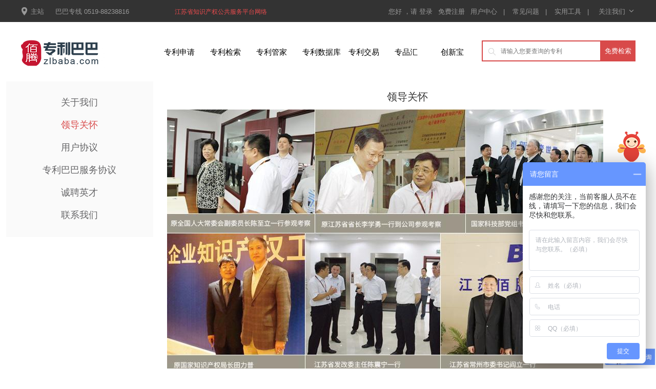

--- FILE ---
content_type: text/html;charset=UTF-8
request_url: https://www.zlbaba.com/single/page-2
body_size: 4145
content:
<!DOCTYPE html>
<html>
<head lang="zh-CN">
    <meta charset="UTF-8">
    <meta name="keywords" content="专利申请，专利服务，专利查询，专利交易，商标注册，商标转让，专利代理，专利申请费用，专利挖掘，专利管理，专利代管，专利注册，发明专利，实用新型专利，外观专利">
    <meta name="description" content="专利巴巴是国内首家为中小微企业和个人提供在线专利申请、商标注册、版权登记等的知识产权一站式电商服务平台，专业提供发明专利等各种专利申请，专利查询，专利管理等专利服务，同时涵盖商标注册，商标变更，商标转让，版权登记，高企辅导等多项知识产权相关业务，另有独立研发的专利事务所代理系统，让您的知识产权工作更便捷、更高效、更放心。"/>
    <meta name="baidu-site-verification" content="zs18hZCINZ" />
    <title>领导关怀</title>
    <!--[if lte IE 7]>
    <script>
        window.location.href ='http://www.zlbaba.com/kill-ie.html';
    </script>
    <![endif]-->
    <link href="//static.zlbaba.com/alice/0.0.1/index.css?202105070723051768911814408" rel="stylesheet">
    <link href="/css/common/index2.css?202105070723051768911814408" rel="stylesheet">
    <link href="/css/common/layout_common2.css?202105070723051768911814408" rel="stylesheet">
    <link href="/css/common/zlbbmodules.css?202105070723051768911814408" rel="stylesheet">
    <link rel="icon" href="/images/favicon.png" type="image/x-icon" />
    <link href="/css/single/index.css?202105070723051768911814408" rel="stylesheet">
    <script src="//static.zlbaba.com/??seajs/seajs/2.2.1/sea.js,seajs/seajs-css/1.0.2/seajs-css.js,seajs/seajs-combo/1.0.1/seajs-combo.js,seajs/seajs-text/1.1.0/seajs-text.js,jquery/1.11.1/jquery.min.js,json2/1.0.0/index.js"></script>
    <script src="/js/seajs-config.js?20181030"></script>
    <script>
        var _hmt = _hmt || [];
        (function() {
            var hm = document.createElement("script");
            hm.src = "//hm.baidu.com/hm.js?0de79ff92903d16ca5e7bf569462775e";
            var s = document.getElementsByTagName("script")[0];
            s.parentNode.insertBefore(hm, s);
        })();

    </script>
    <style>
        /*.footer-hd a {*/
            /*font-size: 14px!important;*/
            /*color: #D7D7D7!important;*/
        /*}*/

        /*.footer-hd span{*/
            /*font-size: 14px!important;*/
            /*color: #D7D7D7!important;*/
        /*}*/
    </style>
</head>
<body>
<div class="site-nav" id="site-header">
<link href="">
<script>
    var _hmt = _hmt || [];
    (function() {
        var hm = document.createElement("script");
        hm.src = "https://hm.baidu.com/hm.js?70e44d7a47c709c94d163c76e20bc409";
        var s = document.getElementsByTagName("script")[0];
        s.parentNode.insertBefore(hm, s);
    })();
</script>
<style>


</style>
<div class="new-site-nav">
    <div class="site-nav-container">
        <div class="site-nav-l">
        
            <span>
            <span class="iconfont">&#xe681;</span>
                主站
        </span>
        <span class="new-header-b-p" >
            巴巴专线
            <em>0519-88238816</em>
        </span>
        <a href="/intellectual" class="comsev-platform-link">
            江苏省知识产权公共服务平台网络
        </a>
        </div>
        <div class="site-nav-r">

            您好
                            ，请
                                    <a class="Js_login" data-service="http://www.zlbaba.com/login/cas" href="javascript:void(0)"
                       style="margin-left: 0px" class="site-nav-link">
                        登录
                    </a>
                    <a href="http://www.zlbaba.com/reg" class="site-nav-link">
                        免费注册
                    </a>
                                        <a href=" http://www.zlbaba.com/uc ">用户中心</a>
        
            <em class="sn-em">|</em><a href="http://www.zlbaba.com/help" target="_blank">常见问题</a>
            <em class="sn-em">|</em><a href="http://www.zlbaba.com/tool" target="_blank">实用工具</a>
            <em class="sn-em">|</em><a id="Js_nav-focusUs" href="javascript:void(0)">
            关注我们
            <i class="iconfont">&#xe610;</i>
            <div class="zlbaba-wx-logo">
                <img src="/images/common/zlbaba-wx-s.png">
            </div>
        </a>
        </div>
    </div>
</div>



</div>

<!--主体内容-->
<div class="body fn-clear" id="J_body">
    <div class="new-site-header">
    <div class="site-header">
        <div class="header-layout">
            <div class="hl-logo">
                <a href="http://www.zlbaba.com/"><img class="babalogo" src="/images/common/zlbb_logo.png" alt="专利巴巴" class="hl-l-logo"></a>
                <a class="J_active"  href="javascript:;" target="_blank" title="专利巴巴">
                </a>
            </div>
            <div class="hl-nav">
                <ul class="items fn-clear">
                    <li class="item"><a href="http://www.zlbaba.com/module/fm">专利申请</a></li>
                    <li class="item"><a href="http://www.patexplorer.com">专利检索</a></li>
                    <li class="item"><a href="http://www.zlbaba.com/pm/activity">专利管家</a></li>
                    <li class="item"><a href="http://www.zlbaba.com/module/qyzlsjk">专利数据库</a></li>
                    <li class="item"><a href="http://www.zlbaba.com/module/zljy">专利交易</a></li>
                    <li class="item"><a href="http://www.chinapatentproduct.com" target="_blank">专品汇</a></li>
                    <li class="item"><a href="http://www.chuangxb.com" target="_blank">创新宝</a></li>
                </ul>
            </div>
            <div class="hl-searchBox">
                <form  id="Js_so_form" method="post" target="_blank">
                    <input type="text" class="hl-sb-so" placeholder="请输入您要查询的专利" name="q">
                    <input type="submit" value="免费检索" class="hl-sb-btn">
                    <input type="hidden" name="type" value="s">
                    <input type="hidden" name="sc" value="">
                    <em class="so-icon iconfont">&#xe60e;</em>
                </form>
            </div>
        </div>
    </div>
</div>


<style>

</style>
    <!--主体-->
    <div class="main" id="Js_main" style="clear: both;">
        <div class="wrapper">
            <div class="single grid-1200">
    <div class="fn-left left sidebar">
        <ul class="sidebar-nav">
                            <li>
                    <a href="/single/page-1" class="" title="关于我们">关于我们</a>
                </li>
                            <li>
                    <a href="/single/page-2" class="active" title="领导关怀">领导关怀</a>
                </li>
                            <li>
                    <a href="/single/page-5" class="" title="用户协议">用户协议</a>
                </li>
                            <li>
                    <a href="/single/page-6" class="" title="专利巴巴服务协议">专利巴巴服务协议</a>
                </li>
                            <li>
                    <a href="/single/page-3" class="" title="诚聘英才">诚聘英才</a>
                </li>
                            <li>
                    <a href="/single/page-4" class="" title="联系我们">联系我们</a>
                </li>
                    </ul>
    </div>
    <div class="right">
        <div class="page-content-box">
            <h1 class="page-title">领导关怀</h1>
            <div class="page-content">
                &nbsp;<img src="http://file.zlbaba.com/file/view/bfdbd3c30c738159cfccddef422ba7dc" alt="" />
            </div>
        </div>
    </div>
</div>

        </div>
    </div>
</div>


<div class="new-footer">
    <div class="footer-layout">
        <div class="footer-hd">
            <span>友情链接：</span>
                            <a href="https://wx.jdcloud.com" target="_blank">京东万象数据服务商城</a>
                            <a href="http://www.achie.org/" target="_blank">产业规划</a>
                            <a href="http://www.64365.com/lvshifei/" target="_blank">律师费</a>
                            <a href="http://qiye.qianzhan.com/" target="_blank">企业信息查询</a>
                            <a href="http://www.zhifuzi.com/" target="_blank">商标注册</a>
                            <a href="http://www.suthink.net/" target="_blank">商标代理</a>
                            <a href="http://www.mp.cc" target="_blank"> 商标转让</a>
                            <a href="http://www.shangbiao.com/" target="_blank">商标转让</a>
                            <a href="http://www.qihaoip.com" target="_blank">七号网</a>
                            <a href="http://www.bjybtm.com" target="_blank">北京商标代理</a>
                            <a href="http://www.tmvan.com" target="_blank">先锋商标网</a>
                            <a href="https://www.patexplorer.com/" target="_blank">专利检索</a>
                            <a href="http://www.lawtime.cn/ip" target="_blank">法律快车</a>
                            <a href="http://china.findlaw.cn/chanquan/" target="_blank">法网知识产权频道</a>
                            <a href="http://www.janlea.com.cn" target="_blank">正理知识产权</a>
                    </div>

        <div class="footer-bd">
            <div class="pic">
                <img src="/images/pct/footnav02.png" width="50" height="60"/>
            </div>
            <div class="footer-about">
                <p>
                <span>
                                          <a href="/single/page-1">关于我们</a>
                        <b>|</b>
                                          <a href="/single/page-2">领导关怀</a>
                        <b>|</b>
                                          <a href="/single/page-5">用户协议</a>
                        <b>|</b>
                                          <a href="/single/page-6">专利巴巴服务协议</a>
                        <b>|</b>
                                          <a href="/single/page-3">诚聘英才</a>
                        <b>|</b>
                                          <a href="/single/page-4">联系我们</a>
                        <b>|</b>
                                       <script type="text/javascript">var cnzz_protocol = (("https:" == document.location.protocol) ? " https://" : " http://");
                    document.write(unescape("%3Cspan id='cnzz_stat_icon_1254520501'%3E%3C/span%3E%3Cscript src='" + cnzz_protocol + "s4.cnzz.com/z_stat.php%3Fid%3D1254520501' type='text/javascript'%3E%3C/script%3E"));</script>
                            <script charset="utf-8" type="text/javascript"  src="//wpa.b.qq.com/cgi/wpa.php?key=XzkzODAwNDA3MF8yNDYzMDlfNDAwOTk2NDQwMF8" async></script>
                     <b>|</b>
                    <a href="/release" target="_blank">更新日志</a>
                </span>
                </p>
                <p class="clr9">
                    <span class="copyright">
                            <span>
                                Copyright © 2016 江苏佰腾科技有限公司  版权所有
                            </span>
                            |
                            <span>
                                <a href="http://beian.miit.gov.cn" target="_blank" rel="nofollow">苏ICP备09077504号-11</a>
                            </span>
                            |
                            <span>
                                <a target="_blank" href="http://www.beian.gov.cn/portal/registerSystemInfo?recordcode=32041202001213" style="display:inline-block;text-decoration:none;height:20px;line-height:20px;">
                                    <span>苏公网安备 32041202001213号</span>
                                </a>
                            </span>
                      </span>
                </p>
            </div>
        </div>

        <div class="footer-cert">
    <a class="cert-item" href="/images/common/ICP.jpg" target="_blank" title="ICP许可证：苏B2-20140425" rel="nofollow">
        <img src="/images/common/1.png" alt="ICP许可证">
    </a>
    <a class="cert-item" href="http://news.baiten.cn/NewsDetail/dynamic/b4fd3843-00cf-ceb4-e30a-08d2805f8e4b" target="_blank" title="国防保密认证" rel="nofollow">
        <img src="/images/common/3.png" alt="国防保密认证">
    </a>
    <a class="cert-item" href="http://www.12377.cn/?spm=a21bo.50862.1997523009.42.RcUfdD" target="_blank" title="中国互联网违法和不良信息举报中心" rel="nofollow">
        <img src="/images/common/4.png" alt="中国互联网违法和不良信息举报中心">
    </a>
    <a class="cert-item" href="http://www.jsgsj.gov.cn:60103/businessCheck/verifKey.do?serial=320000913204125884722193001001-SAIC_SHOW_32000020170911134646827&signData=MEYCIQCgKb8M/ODadotAPs09A7UxcCkqzNfQaWlKG/T+8eZ6JgIhAO/pcWELRGBsxvEM5MRDmQEwRcpJa2HoXv3pL8fj5gdY" target="_blank" title="电子营业执照" rel="nofollow">
        <img src="/images/common/5.png" width="108" height="30" alt="电子营业执照">
    </a>
</div>
        <div class="footer-ft">
        </div>
    </div>
</div>

<script>
        var NTKF_PARAM = {
        settingid: 'kf_9674_1468393808654',
        iconid: '104'
    }
    </script>


<style>
</style>
<script>
    seajs.use("common/newindex");
</script>


</body>
</html>

--- FILE ---
content_type: text/html;charset=UTF-8
request_url: https://www.zlbaba.com/js/common/tpl/patcategory_2.html
body_size: 456
content:

    <%
        var fmItem,syItem,wgItem,trItem;
        for(var i = 0;i < goods.length;i++){
            if(goods[i].goodsCode == "DJFMZL"){
                fmItem = goods[i];
            }else if(goods[i].goodsCode == "DJSYXX"){
                syItem = goods[i];
            }else if(goods[i].goodsCode == "DJWGSJ"){
                wgItem = goods[i];
            }else if(goods[i].goodsCode == "DJTRSQ"){
                trItem = goods[i];
            }
        }
    %>

    <li class="item product-item">
        <a href="<%=apply_host%>" target="_blank"  data-type="1">
            <i class="iconfont">&#xe663;</i>
            <div class="patcategory-nav-content">
                <div class="title"><%=fmItem.goodsName%></div>
                <div><em class="fn-rmb">￥<%=fmItem.goodsPrice%></em> 起</div>
            </div>
        </a>
    </li>
    <li class="item product-item">
        <a href="<%=apply_host%>" target="_blank" data-type="2">
            <i class="iconfont">&#xe64b;</i>
            <div class="patcategory-nav-content">
                <div class="title"><%=syItem.goodsName%></div>
                <div><em class="fn-rmb">￥<%=syItem.goodsPrice%></em> 起</div>
            </div>
        </a>
    </li>
    <li class="item product-item">
        <a href="<%=apply_host%>" target="_blank" data-type="3">
            <i class="iconfont">&#xe649;</i>
            <div class="patcategory-nav-content">
                <div class="title"><%=wgItem.goodsName%></div>
                <div><em class="fn-rmb">￥<%=wgItem.goodsPrice%></em>起</div>
            </div>
        </a>
    </li>
    <li class="item product-item">
        <a href="<%=apply_host%>" target="_blank" data-type="4">
            <i class="iconfont">&#xe691;</i>
            <div class="patcategory-nav-content patcategory-nav-content-tr">
                <div class="title"><%=trItem.goodsName%></div>
                <div><em class="fn-rmb">￥<%=trItem.goodsPrice%></em> 起</div>
            </div>
        </a>
    </li>

--- FILE ---
content_type: text/html;charset=UTF-8
request_url: https://www.zlbaba.com/js/common/tpl/patcategory_3.html
body_size: 608
content:
<%
var fmItem,syItem,wgItem,trItem;
for(var i = 0;i < goods.length;i++){
if(goods[i].goodsCode == "DJFMZL"){
fmItem = goods[i];
}else if(goods[i].goodsCode == "DJSYXX"){
syItem = goods[i];
}else if(goods[i].goodsCode == "DJWGSJ"){
wgItem = goods[i];
}else if(goods[i].goodsCode == "DJTRSQ"){
trItem = goods[i];
}
}
%>

<a id="pat-type-fm" class="item apply-item product-item-a" href="<%=apply_host%>" target="_blank" data-type="1">
    <i class="iconfont">&#xe663;</i>
    <div class="title"><%=fmItem.goodsName%></div>
    <div class="content"><em class="fn-rmb">￥<span><%=fmItem.goodsPrice%></span></em> 起</div>
    <%if(fmItem.mj != null && fmItem.mj != ""){%>
        <div class="fullcut">
            <i>满减</i>
            <span><%=fmItem.mj%></span>
        </div>
    <%}%>
    <!--<div class="fullcut">
        <i>满减</i>
        <span>2000减少200</span>
    </div>-->
    <div class="pat-info-side"><span><%=fmItem.memo%></span></div>
</a>

<a id="pat-type-sy" class="item apply-item product-item-a" href="<%=apply_host%>" target="_blank" data-type="2">
    <i class="iconfont">&#xe64b;</i>
    <div class="title"><%=syItem.goodsName%></div>
    <div class="content"><em class="fn-rmb">￥<span><%=syItem.goodsPrice%></span></em> 起</div>
    <%if(syItem.mj != null && syItem.mj != ""){%>
        <div class="fullcut">
            <i>满减</i>
            <span><%=syItem.mj%></span>
        </div>
    <%}%>
    <div class="pat-info-side"><span><%=syItem.memo%></span></div>
</a>

<a id="pat-type-wg" class="item apply-item product-item-a" href="<%=apply_host%>" target="_blank" data-type="3">
    <i class="iconfont">&#xe649;</i>
    <div class="title"><%=wgItem.goodsName%></div>
    <div class="content"><em class="fn-rmb">￥<span><%=wgItem.goodsPrice%></span></em> 起</div>
    <%if(wgItem.mj != null && wgItem.mj != ""){%>
        <div class="fullcut">
            <i>满减</i>
            <span><%=wgItem.mj%></span>
        </div>
    <%}%>
    <div class="pat-info-side"><span><%=wgItem.memo%></span></div>
</a>

<a id="pat-type-tr" class="item apply-item product-item-a" href="<%=apply_host%>" target="_blank" data-type="4">
    <i class="iconfont">&#xe691;</i>
    <div class="title"><%=trItem.goodsName%></div>
    <div class="content"><em class="fn-rmb">￥<span><%=trItem.goodsPrice%></span></em> 起</div>
    <%if(trItem.mj != null && trItem.mj != ""){%>
        <div class="fullcut">
            <i>满减</i>
            <span><%=trItem.mj%></span>
        </div>
    <%}%>
    <div class="pat-info-side"><span><%=trItem.memo%></span></div>
</a>

--- FILE ---
content_type: text/html;charset=UTF-8
request_url: https://www.zlbaba.com/js/common/tpl/newpatcategory.html
body_size: 350
content:
<%
var fmItem,syItem,wgItem,trItem;
for(var i = 0;i < goods.length;i++){
if(goods[i].goodsCode == "DJFMZL"){
fmItem = goods[i];
}else if(goods[i].goodsCode == "DJSYXX"){
syItem = goods[i];
}else if(goods[i].goodsCode == "DJWGSJ"){
wgItem = goods[i];
}else if(goods[i].goodsCode == "DJTRSQ"){
trItem = goods[i];
}
}
%>


<li class="pat-tp-item fm">
    <a href="http://www.zlbaba.com/apply">
        <div class="pat-name"><%=fmItem.goodsName%></div>
        <div class="pat-price"><em class="fn-rmb">￥<span><%=fmItem.goodsPrice%></span></em> 起</div>
    </a>
</li>
<li class="pat-tp-item sy">
    <a href="http://www.zlbaba.com/apply">
        <div class="pat-name"><%=syItem.goodsName%></div>
        <div class="pat-price"><em class="fn-rmb">￥<span><%=syItem.goodsPrice%></span></em> 起</div>
    </a>
</li>
<li class="pat-tp-item wg">
    <a href="http://www.zlbaba.com/apply">
        <div class="pat-name"><%=wgItem.goodsName%></div>
        <div class="pat-price"><em class="fn-rmb">￥<span><%=wgItem.goodsPrice%></span></em> 起</div>
    </a>
</li>

--- FILE ---
content_type: text/html;charset=UTF-8
request_url: https://www.zlbaba.com/js/tpl/loginTpl.html
body_size: 260
content:
<div class="login-form-container">
    <form  style="" id="lgForm" method="post" target="loginForm_iframe">
        <input type="text" name="mobile" value="">
        <input type="password" name="pw" value="">
        <input type="submit">
    </form>
</div>



--- FILE ---
content_type: text/css
request_url: https://static.zlbaba.com/alice/0.0.1/index.css?202105070723051768911814408
body_size: 98388
content:
html{color:#000;background:#fff;-webkit-text-size-adjust:100%;-ms-text-size-adjust:100%;}article,aside,blockquote,body,button,code,dd,details,div,dl,dt,fieldset,figcaption,figure,footer,form,h1,h2,h3,h4,h5,h6,header,hgroup,hr,input,legend,li,menu,nav,ol,p,pre,section,td,textarea,th,ul{margin:0;padding:0;}article,aside,details,figcaption,figure,footer,header,hgroup,iframe,menu,nav,section{display:block;}audio,canvas,video{display:inline-block;}body,button,input,select,textarea{font:12px/1.5 tahoma,arial,"Hiragino Sans GB",\5b8b\4f53;}input,select,textarea{font-size:100%;}table{border-collapse:collapse;border-spacing:0;}fieldset,img{border:0;}abbr,acronym{border:0;font-variant:normal;}del{text-decoration:line-through;}address,caption,cite,code,dfn,em,th,var{font-style:normal;font-weight:500;}ol,ul{list-style:none;}caption,th{text-align:left;}h1,h2,h3,h4,h5,h6{font-size:100%;font-weight:500;}q:after,q:before{content:'';}sub,sup{font-size:75%;line-height:0;position:relative;vertical-align:baseline;}sup{top:-.5em;}sub{bottom:-.25em;}a,ins{text-decoration:none;}code,kbd,pre,samp{font-family:monospace,serif;font-size:1em;}.fn-clear:after{visibility:hidden;display:block;font-size:0;content:" ";clear:both;height:0;}.fn-clear{zoom:1;}body .fn-hide{display:none;}.fn-left,.fn-right{display:inline;}.fn-left{float:left;}.fn-right{float:right;}.fn-text-overflow{overflow:hidden;text-overflow:ellipsis;white-space:nowrap;}.fn-linear{background:-webkit-gradient(linear,left top,left bottom,from(#fcfcfc),to(#f1f1f1));background:-moz-linear-gradient(top,#fcfcfc,#f1f1f1);filter:progid:DXImageTransform.Microsoft.gradient(startColorstr='#fcfcfc', endColorstr='#f1f1f1');background:-o-linear-gradient(top,#fcfcfc,#f1f1f1);background:-ms-linear-gradient(top,#fcfcfc,#f1f1f1);background:linear-gradient(to bottom,#fcfcfc,#f1f1f1);}.fn-linear-light{background:-webkit-gradient(linear,left top,left bottom,from(#fcfcfc),to(#f9f9f9));background:-moz-linear-gradient(top,#fcfcfc,#f9f9f9);filter:progid:DXImageTransform.Microsoft.gradient(startColorstr='#fcfcfc', endColorstr='#f9f9f9');background:-o-linear-gradient(top,#fcfcfc,#f9f9f9);background:-ms-linear-gradient(top,#fcfcfc,#f9f9f9);background:linear-gradient(to bottom,#fcfcfc,#f9f9f9);}.fn-rmb{font-family:arial;font-style:normal;padding-right:4px;}.fn-webkit-adjust{-webkit-text-size-adjust:none;}.fl{float:left;}.fr{float:right;}.dn{display:none;}.ui-grid-1,.ui-grid-10,.ui-grid-11,.ui-grid-12,.ui-grid-13,.ui-grid-14,.ui-grid-15,.ui-grid-16,.ui-grid-17,.ui-grid-18,.ui-grid-19,.ui-grid-2,.ui-grid-20,.ui-grid-21,.ui-grid-22,.ui-grid-23,.ui-grid-24,.ui-grid-25,.ui-grid-3,.ui-grid-4,.ui-grid-5,.ui-grid-6,.ui-grid-7,.ui-grid-8,.ui-grid-9{margin:0 10px 10px 0;float:left;display:inline;}.ui-grid-1{width:30px;}.ui-grid-2{width:70px;}.ui-grid-3{width:110px;}.ui-grid-4{width:150px;}.ui-grid-5{width:190px;}.ui-grid-6{width:230px;}.ui-grid-7{width:270px;}.ui-grid-8{width:310px;}.ui-grid-9{width:350px;}.ui-grid-10{width:390px;}.ui-grid-11{width:430px;}.ui-grid-12{width:470px;}.ui-grid-13{width:510px;}.ui-grid-14{width:550px;}.ui-grid-15{width:590px;}.ui-grid-16{width:630px;}.ui-grid-17{width:670px;}.ui-grid-18{width:710px;}.ui-grid-19{width:750px;}.ui-grid-20{width:790px;}.ui-grid-21{width:830px;}.ui-grid-22{width:870px;}.ui-grid-23{width:910px;}.ui-grid-24{width:950px;}.ui-grid-25{width:990px;}.ui-grid-row{margin-right:-10px;zoom:1;}.ui-grid-row:after{clear:both;content:" ";display:block;font-size:0;height:0;visibility:hidden;}@charset "UTF-8";body{-webkit-backface-visibility:hidden;}.animated.flip,.animated.flipInX{-webkit-backface-visibility:visible!important;-moz-backface-visibility:visible!important;-o-backface-visibility:visible!important;}.animated{-webkit-animation-duration:1s;-moz-animation-duration:1s;-o-animation-duration:1s;animation-duration:1s;-webkit-animation-fill-mode:both;-moz-animation-fill-mode:both;-o-animation-fill-mode:both;animation-fill-mode:both;}@-webkit-keyframes flash{0%,100%,50%{opacity:1;}25%,75%{opacity:0;}}@-moz-keyframes flash{0%,100%,50%{opacity:1;}25%,75%{opacity:0;}}@-o-keyframes flash{0%,100%,50%{opacity:1;}25%,75%{opacity:0;}}@keyframes flash{0%,100%,50%{opacity:1;}25%,75%{opacity:0;}}.animated.flash{-webkit-animation-name:flash;-moz-animation-name:flash;-o-animation-name:flash;animation-name:flash;}@-webkit-keyframes shake{0%,100%{-webkit-transform:translateX(0);}10%,30%,50%,70%,90%{-webkit-transform:translateX(-10px);}20%,40%,60%,80%{-webkit-transform:translateX(10px);}}@-moz-keyframes shake{0%,100%{-moz-transform:translateX(0);}10%,30%,50%,70%,90%{-moz-transform:translateX(-10px);}20%,40%,60%,80%{-moz-transform:translateX(10px);}}@-o-keyframes shake{0%,100%{-o-transform:translateX(0);}10%,30%,50%,70%,90%{-o-transform:translateX(-10px);}20%,40%,60%,80%{-o-transform:translateX(10px);}}@keyframes shake{0%,100%{transform:translateX(0);}10%,30%,50%,70%,90%{transform:translateX(-10px);}20%,40%,60%,80%{transform:translateX(10px);}}.animated.shake{-webkit-animation-name:shake;-moz-animation-name:shake;-o-animation-name:shake;animation-name:shake;}@-webkit-keyframes bounce{0%,100%,20%,50%,80%{-webkit-transform:translateY(0);}40%{-webkit-transform:translateY(-30px);}60%{-webkit-transform:translateY(-15px);}}@-moz-keyframes bounce{0%,100%,20%,50%,80%{-moz-transform:translateY(0);}40%{-moz-transform:translateY(-30px);}60%{-moz-transform:translateY(-15px);}}@-o-keyframes bounce{0%,100%,20%,50%,80%{-o-transform:translateY(0);}40%{-o-transform:translateY(-30px);}60%{-o-transform:translateY(-15px);}}@keyframes bounce{0%,100%,20%,50%,80%{transform:translateY(0);}40%{transform:translateY(-30px);}60%{transform:translateY(-15px);}}.animated.bounce{-webkit-animation-name:bounce;-moz-animation-name:bounce;-o-animation-name:bounce;animation-name:bounce;}@-webkit-keyframes tada{0%{-webkit-transform:scale(1);}10%,20%{-webkit-transform:scale(.9) rotate(-3deg);}30%,50%,70%,90%{-webkit-transform:scale(1.1) rotate(3deg);}40%,60%,80%{-webkit-transform:scale(1.1) rotate(-3deg);}100%{-webkit-transform:scale(1) rotate(0);}}@-moz-keyframes tada{0%{-moz-transform:scale(1);}10%,20%{-moz-transform:scale(.9) rotate(-3deg);}30%,50%,70%,90%{-moz-transform:scale(1.1) rotate(3deg);}40%,60%,80%{-moz-transform:scale(1.1) rotate(-3deg);}100%{-moz-transform:scale(1) rotate(0);}}@-o-keyframes tada{0%{-o-transform:scale(1);}10%,20%{-o-transform:scale(.9) rotate(-3deg);}30%,50%,70%,90%{-o-transform:scale(1.1) rotate(3deg);}40%,60%,80%{-o-transform:scale(1.1) rotate(-3deg);}100%{-o-transform:scale(1) rotate(0);}}@keyframes tada{0%{transform:scale(1);}10%,20%{transform:scale(.9) rotate(-3deg);}30%,50%,70%,90%{transform:scale(1.1) rotate(3deg);}40%,60%,80%{transform:scale(1.1) rotate(-3deg);}100%{transform:scale(1) rotate(0);}}.animated.tada{-webkit-animation-name:tada;-moz-animation-name:tada;-o-animation-name:tada;animation-name:tada;}@-webkit-keyframes swing{100%,20%,40%,60%,80%{-webkit-transform-origin:top center;}20%{-webkit-transform:rotate(15deg);}40%{-webkit-transform:rotate(-10deg);}60%{-webkit-transform:rotate(5deg);}80%{-webkit-transform:rotate(-5deg);}100%{-webkit-transform:rotate(0);}}@-moz-keyframes swing{20%{-moz-transform:rotate(15deg);}40%{-moz-transform:rotate(-10deg);}60%{-moz-transform:rotate(5deg);}80%{-moz-transform:rotate(-5deg);}100%{-moz-transform:rotate(0);}}@-o-keyframes swing{20%{-o-transform:rotate(15deg);}40%{-o-transform:rotate(-10deg);}60%{-o-transform:rotate(5deg);}80%{-o-transform:rotate(-5deg);}100%{-o-transform:rotate(0);}}@keyframes swing{20%{transform:rotate(15deg);}40%{transform:rotate(-10deg);}60%{transform:rotate(5deg);}80%{transform:rotate(-5deg);}100%{transform:rotate(0);}}.animated.swing{-webkit-transform-origin:top center;-moz-transform-origin:top center;-o-transform-origin:top center;transform-origin:top center;-webkit-animation-name:swing;-moz-animation-name:swing;-o-animation-name:swing;animation-name:swing;}@-webkit-keyframes wobble{0%,100%{-webkit-transform:translateX(0);}15%{-webkit-transform:translateX(-25%) rotate(-5deg);}30%{-webkit-transform:translateX(20%) rotate(3deg);}45%{-webkit-transform:translateX(-15%) rotate(-3deg);}60%{-webkit-transform:translateX(10%) rotate(2deg);}75%{-webkit-transform:translateX(-5%) rotate(-1deg);}}@-moz-keyframes wobble{0%,100%{-moz-transform:translateX(0);}15%{-moz-transform:translateX(-25%) rotate(-5deg);}30%{-moz-transform:translateX(20%) rotate(3deg);}45%{-moz-transform:translateX(-15%) rotate(-3deg);}60%{-moz-transform:translateX(10%) rotate(2deg);}75%{-moz-transform:translateX(-5%) rotate(-1deg);}}@-o-keyframes wobble{0%,100%{-o-transform:translateX(0);}15%{-o-transform:translateX(-25%) rotate(-5deg);}30%{-o-transform:translateX(20%) rotate(3deg);}45%{-o-transform:translateX(-15%) rotate(-3deg);}60%{-o-transform:translateX(10%) rotate(2deg);}75%{-o-transform:translateX(-5%) rotate(-1deg);}}@keyframes wobble{0%,100%{transform:translateX(0);}15%{transform:translateX(-25%) rotate(-5deg);}30%{transform:translateX(20%) rotate(3deg);}45%{transform:translateX(-15%) rotate(-3deg);}60%{transform:translateX(10%) rotate(2deg);}75%{transform:translateX(-5%) rotate(-1deg);}}.animated.wobble{-webkit-animation-name:wobble;-moz-animation-name:wobble;-o-animation-name:wobble;animation-name:wobble;}@-webkit-keyframes pulse{0%,100%{-webkit-transform:scale(1);}50%{-webkit-transform:scale(1.1);}}@-moz-keyframes pulse{0%,100%{-moz-transform:scale(1);}50%{-moz-transform:scale(1.1);}}@-o-keyframes pulse{0%,100%{-o-transform:scale(1);}50%{-o-transform:scale(1.1);}}@keyframes pulse{0%,100%{transform:scale(1);}50%{transform:scale(1.1);}}.animated.pulse{-webkit-animation-name:pulse;-moz-animation-name:pulse;-o-animation-name:pulse;animation-name:pulse;}@-webkit-keyframes flip{0%{-webkit-transform:perspective(400px) translateZ(0) rotateY(0) scale(1);-webkit-animation-timing-function:ease-out;}40%{-webkit-transform:perspective(400px) translateZ(150px) rotateY(170deg) scale(1);-webkit-animation-timing-function:ease-out;}50%{-webkit-transform:perspective(400px) translateZ(150px) rotateY(190deg) scale(1);-webkit-animation-timing-function:ease-in;}80%{-webkit-transform:perspective(400px) translateZ(0) rotateY(360deg) scale(.95);-webkit-animation-timing-function:ease-in;}100%{-webkit-transform:perspective(400px) translateZ(0) rotateY(360deg) scale(1);-webkit-animation-timing-function:ease-in;}}@-moz-keyframes flip{0%{-moz-transform:perspective(400px) translateZ(0) rotateY(0) scale(1);-moz-animation-timing-function:ease-out;}40%{-moz-transform:perspective(400px) translateZ(150px) rotateY(170deg) scale(1);-moz-animation-timing-function:ease-out;}50%{-moz-transform:perspective(400px) translateZ(150px) rotateY(190deg) scale(1);-moz-animation-timing-function:ease-in;}80%{-moz-transform:perspective(400px) translateZ(0) rotateY(360deg) scale(.95);-moz-animation-timing-function:ease-in;}100%{-moz-transform:perspective(400px) translateZ(0) rotateY(360deg) scale(1);-moz-animation-timing-function:ease-in;}}@-o-keyframes flip{0%{-o-transform:perspective(400px) translateZ(0) rotateY(0) scale(1);-o-animation-timing-function:ease-out;}40%{-o-transform:perspective(400px) translateZ(150px) rotateY(170deg) scale(1);-o-animation-timing-function:ease-out;}50%{-o-transform:perspective(400px) translateZ(150px) rotateY(190deg) scale(1);-o-animation-timing-function:ease-in;}80%{-o-transform:perspective(400px) translateZ(0) rotateY(360deg) scale(.95);-o-animation-timing-function:ease-in;}100%{-o-transform:perspective(400px) translateZ(0) rotateY(360deg) scale(1);-o-animation-timing-function:ease-in;}}@keyframes flip{0%{transform:perspective(400px) translateZ(0) rotateY(0) scale(1);animation-timing-function:ease-out;}40%{transform:perspective(400px) translateZ(150px) rotateY(170deg) scale(1);animation-timing-function:ease-out;}50%{transform:perspective(400px) translateZ(150px) rotateY(190deg) scale(1);animation-timing-function:ease-in;}80%{transform:perspective(400px) translateZ(0) rotateY(360deg) scale(.95);animation-timing-function:ease-in;}100%{transform:perspective(400px) translateZ(0) rotateY(360deg) scale(1);animation-timing-function:ease-in;}}.animated.flip{-webkit-animation-name:flip;-moz-animation-name:flip;-o-animation-name:flip;backface-visibility:visible!important;animation-name:flip;}@-webkit-keyframes flipInX{0%{-webkit-transform:perspective(400px) rotateX(90deg);opacity:0;}40%{-webkit-transform:perspective(400px) rotateX(-10deg);}70%{-webkit-transform:perspective(400px) rotateX(10deg);}100%{-webkit-transform:perspective(400px) rotateX(0);opacity:1;}}@-moz-keyframes flipInX{0%{-moz-transform:perspective(400px) rotateX(90deg);opacity:0;}40%{-moz-transform:perspective(400px) rotateX(-10deg);}70%{-moz-transform:perspective(400px) rotateX(10deg);}100%{-moz-transform:perspective(400px) rotateX(0);opacity:1;}}@-o-keyframes flipInX{0%{-o-transform:perspective(400px) rotateX(90deg);opacity:0;}40%{-o-transform:perspective(400px) rotateX(-10deg);}70%{-o-transform:perspective(400px) rotateX(10deg);}100%{-o-transform:perspective(400px) rotateX(0);opacity:1;}}@keyframes flipInX{0%{transform:perspective(400px) rotateX(90deg);opacity:0;}40%{transform:perspective(400px) rotateX(-10deg);}70%{transform:perspective(400px) rotateX(10deg);}100%{transform:perspective(400px) rotateX(0);opacity:1;}}.animated.flipInX{-webkit-animation-name:flipInX;-moz-animation-name:flipInX;-o-animation-name:flipInX;backface-visibility:visible!important;animation-name:flipInX;}.animated.flipInY,.animated.flipOutX{-webkit-backface-visibility:visible!important;-moz-backface-visibility:visible!important;-o-backface-visibility:visible!important;}@-webkit-keyframes flipOutX{0%{-webkit-transform:perspective(400px) rotateX(0);opacity:1;}100%{-webkit-transform:perspective(400px) rotateX(90deg);opacity:0;}}@-moz-keyframes flipOutX{0%{-moz-transform:perspective(400px) rotateX(0);opacity:1;}100%{-moz-transform:perspective(400px) rotateX(90deg);opacity:0;}}@-o-keyframes flipOutX{0%{-o-transform:perspective(400px) rotateX(0);opacity:1;}100%{-o-transform:perspective(400px) rotateX(90deg);opacity:0;}}@keyframes flipOutX{0%{transform:perspective(400px) rotateX(0);opacity:1;}100%{transform:perspective(400px) rotateX(90deg);opacity:0;}}.animated.flipOutX{-webkit-animation-name:flipOutX;-moz-animation-name:flipOutX;-o-animation-name:flipOutX;animation-name:flipOutX;backface-visibility:visible!important;}@-webkit-keyframes flipInY{0%{-webkit-transform:perspective(400px) rotateY(90deg);opacity:0;}40%{-webkit-transform:perspective(400px) rotateY(-10deg);}70%{-webkit-transform:perspective(400px) rotateY(10deg);}100%{-webkit-transform:perspective(400px) rotateY(0);opacity:1;}}@-moz-keyframes flipInY{0%{-moz-transform:perspective(400px) rotateY(90deg);opacity:0;}40%{-moz-transform:perspective(400px) rotateY(-10deg);}70%{-moz-transform:perspective(400px) rotateY(10deg);}100%{-moz-transform:perspective(400px) rotateY(0);opacity:1;}}@-o-keyframes flipInY{0%{-o-transform:perspective(400px) rotateY(90deg);opacity:0;}40%{-o-transform:perspective(400px) rotateY(-10deg);}70%{-o-transform:perspective(400px) rotateY(10deg);}100%{-o-transform:perspective(400px) rotateY(0);opacity:1;}}@keyframes flipInY{0%{transform:perspective(400px) rotateY(90deg);opacity:0;}40%{transform:perspective(400px) rotateY(-10deg);}70%{transform:perspective(400px) rotateY(10deg);}100%{transform:perspective(400px) rotateY(0);opacity:1;}}.animated.flipInY{-webkit-animation-name:flipInY;-moz-animation-name:flipInY;-o-animation-name:flipInY;backface-visibility:visible!important;animation-name:flipInY;}@-webkit-keyframes flipOutY{0%{-webkit-transform:perspective(400px) rotateY(0);opacity:1;}100%{-webkit-transform:perspective(400px) rotateY(90deg);opacity:0;}}@-moz-keyframes flipOutY{0%{-moz-transform:perspective(400px) rotateY(0);opacity:1;}100%{-moz-transform:perspective(400px) rotateY(90deg);opacity:0;}}@-o-keyframes flipOutY{0%{-o-transform:perspective(400px) rotateY(0);opacity:1;}100%{-o-transform:perspective(400px) rotateY(90deg);opacity:0;}}@keyframes flipOutY{0%{transform:perspective(400px) rotateY(0);opacity:1;}100%{transform:perspective(400px) rotateY(90deg);opacity:0;}}.animated.flipOutY{-webkit-backface-visibility:visible!important;-webkit-animation-name:flipOutY;-moz-backface-visibility:visible!important;-moz-animation-name:flipOutY;-o-backface-visibility:visible!important;-o-animation-name:flipOutY;backface-visibility:visible!important;animation-name:flipOutY;}@-webkit-keyframes fadeIn{0%{opacity:0;}100%{opacity:1;}}@-moz-keyframes fadeIn{0%{opacity:0;}100%{opacity:1;}}@-o-keyframes fadeIn{0%{opacity:0;}100%{opacity:1;}}@keyframes fadeIn{0%{opacity:0;}100%{opacity:1;}}.animated.fadeIn{-webkit-animation-name:fadeIn;-moz-animation-name:fadeIn;-o-animation-name:fadeIn;animation-name:fadeIn;}@-webkit-keyframes fadeInUp{0%{opacity:0;-webkit-transform:translateY(20px);}100%{opacity:1;-webkit-transform:translateY(0);}}@-moz-keyframes fadeInUp{0%{opacity:0;-moz-transform:translateY(20px);}100%{opacity:1;-moz-transform:translateY(0);}}@-o-keyframes fadeInUp{0%{opacity:0;-o-transform:translateY(20px);}100%{opacity:1;-o-transform:translateY(0);}}@keyframes fadeInUp{0%{opacity:0;transform:translateY(20px);}100%{opacity:1;transform:translateY(0);}}.animated.fadeInUp{-webkit-animation-name:fadeInUp;-moz-animation-name:fadeInUp;-o-animation-name:fadeInUp;animation-name:fadeInUp;}@-webkit-keyframes fadeInDown{0%{opacity:0;-webkit-transform:translateY(-20px);}100%{opacity:1;-webkit-transform:translateY(0);}}@-moz-keyframes fadeInDown{0%{opacity:0;-moz-transform:translateY(-20px);}100%{opacity:1;-moz-transform:translateY(0);}}@-o-keyframes fadeInDown{0%{opacity:0;-o-transform:translateY(-20px);}100%{opacity:1;-o-transform:translateY(0);}}@keyframes fadeInDown{0%{opacity:0;transform:translateY(-20px);}100%{opacity:1;transform:translateY(0);}}.animated.fadeInDown{-webkit-animation-name:fadeInDown;-moz-animation-name:fadeInDown;-o-animation-name:fadeInDown;animation-name:fadeInDown;}@-webkit-keyframes fadeInLeft{0%{opacity:0;-webkit-transform:translateX(-20px);}100%{opacity:1;-webkit-transform:translateX(0);}}@-moz-keyframes fadeInLeft{0%{opacity:0;-moz-transform:translateX(-20px);}100%{opacity:1;-moz-transform:translateX(0);}}@-o-keyframes fadeInLeft{0%{opacity:0;-o-transform:translateX(-20px);}100%{opacity:1;-o-transform:translateX(0);}}@keyframes fadeInLeft{0%{opacity:0;transform:translateX(-20px);}100%{opacity:1;transform:translateX(0);}}.animated.fadeInLeft{-webkit-animation-name:fadeInLeft;-moz-animation-name:fadeInLeft;-o-animation-name:fadeInLeft;animation-name:fadeInLeft;}@-webkit-keyframes fadeInRight{0%{opacity:0;-webkit-transform:translateX(20px);}100%{opacity:1;-webkit-transform:translateX(0);}}@-moz-keyframes fadeInRight{0%{opacity:0;-moz-transform:translateX(20px);}100%{opacity:1;-moz-transform:translateX(0);}}@-o-keyframes fadeInRight{0%{opacity:0;-o-transform:translateX(20px);}100%{opacity:1;-o-transform:translateX(0);}}@keyframes fadeInRight{0%{opacity:0;transform:translateX(20px);}100%{opacity:1;transform:translateX(0);}}.animated.fadeInRight{-webkit-animation-name:fadeInRight;-moz-animation-name:fadeInRight;-o-animation-name:fadeInRight;animation-name:fadeInRight;}@-webkit-keyframes fadeInUpBig{0%{opacity:0;-webkit-transform:translateY(2000px);}100%{opacity:1;-webkit-transform:translateY(0);}}@-moz-keyframes fadeInUpBig{0%{opacity:0;-moz-transform:translateY(2000px);}100%{opacity:1;-moz-transform:translateY(0);}}@-o-keyframes fadeInUpBig{0%{opacity:0;-o-transform:translateY(2000px);}100%{opacity:1;-o-transform:translateY(0);}}@keyframes fadeInUpBig{0%{opacity:0;transform:translateY(2000px);}100%{opacity:1;transform:translateY(0);}}.animated.fadeInUpBig{-webkit-animation-name:fadeInUpBig;-moz-animation-name:fadeInUpBig;-o-animation-name:fadeInUpBig;animation-name:fadeInUpBig;}@-webkit-keyframes fadeInDownBig{0%{opacity:0;-webkit-transform:translateY(-2000px);}100%{opacity:1;-webkit-transform:translateY(0);}}@-moz-keyframes fadeInDownBig{0%{opacity:0;-moz-transform:translateY(-2000px);}100%{opacity:1;-moz-transform:translateY(0);}}@-o-keyframes fadeInDownBig{0%{opacity:0;-o-transform:translateY(-2000px);}100%{opacity:1;-o-transform:translateY(0);}}@keyframes fadeInDownBig{0%{opacity:0;transform:translateY(-2000px);}100%{opacity:1;transform:translateY(0);}}.animated.fadeInDownBig{-webkit-animation-name:fadeInDownBig;-moz-animation-name:fadeInDownBig;-o-animation-name:fadeInDownBig;animation-name:fadeInDownBig;}@-webkit-keyframes fadeInLeftBig{0%{opacity:0;-webkit-transform:translateX(-2000px);}100%{opacity:1;-webkit-transform:translateX(0);}}@-moz-keyframes fadeInLeftBig{0%{opacity:0;-moz-transform:translateX(-2000px);}100%{opacity:1;-moz-transform:translateX(0);}}@-o-keyframes fadeInLeftBig{0%{opacity:0;-o-transform:translateX(-2000px);}100%{opacity:1;-o-transform:translateX(0);}}@keyframes fadeInLeftBig{0%{opacity:0;transform:translateX(-2000px);}100%{opacity:1;transform:translateX(0);}}.animated.fadeInLeftBig{-webkit-animation-name:fadeInLeftBig;-moz-animation-name:fadeInLeftBig;-o-animation-name:fadeInLeftBig;animation-name:fadeInLeftBig;}@-webkit-keyframes fadeInRightBig{0%{opacity:0;-webkit-transform:translateX(2000px);}100%{opacity:1;-webkit-transform:translateX(0);}}@-moz-keyframes fadeInRightBig{0%{opacity:0;-moz-transform:translateX(2000px);}100%{opacity:1;-moz-transform:translateX(0);}}@-o-keyframes fadeInRightBig{0%{opacity:0;-o-transform:translateX(2000px);}100%{opacity:1;-o-transform:translateX(0);}}@keyframes fadeInRightBig{0%{opacity:0;transform:translateX(2000px);}100%{opacity:1;transform:translateX(0);}}.animated.fadeInRightBig{-webkit-animation-name:fadeInRightBig;-moz-animation-name:fadeInRightBig;-o-animation-name:fadeInRightBig;animation-name:fadeInRightBig;}@-webkit-keyframes fadeOut{0%{opacity:1;}100%{opacity:0;}}@-moz-keyframes fadeOut{0%{opacity:1;}100%{opacity:0;}}@-o-keyframes fadeOut{0%{opacity:1;}100%{opacity:0;}}@keyframes fadeOut{0%{opacity:1;}100%{opacity:0;}}.animated.fadeOut{-webkit-animation-name:fadeOut;-moz-animation-name:fadeOut;-o-animation-name:fadeOut;animation-name:fadeOut;}@-webkit-keyframes fadeOutUp{0%{opacity:1;-webkit-transform:translateY(0);}100%{opacity:0;-webkit-transform:translateY(-20px);}}@-moz-keyframes fadeOutUp{0%{opacity:1;-moz-transform:translateY(0);}100%{opacity:0;-moz-transform:translateY(-20px);}}@-o-keyframes fadeOutUp{0%{opacity:1;-o-transform:translateY(0);}100%{opacity:0;-o-transform:translateY(-20px);}}@keyframes fadeOutUp{0%{opacity:1;transform:translateY(0);}100%{opacity:0;transform:translateY(-20px);}}.animated.fadeOutUp{-webkit-animation-name:fadeOutUp;-moz-animation-name:fadeOutUp;-o-animation-name:fadeOutUp;animation-name:fadeOutUp;}@-webkit-keyframes fadeOutDown{0%{opacity:1;-webkit-transform:translateY(0);}100%{opacity:0;-webkit-transform:translateY(20px);}}@-moz-keyframes fadeOutDown{0%{opacity:1;-moz-transform:translateY(0);}100%{opacity:0;-moz-transform:translateY(20px);}}@-o-keyframes fadeOutDown{0%{opacity:1;-o-transform:translateY(0);}100%{opacity:0;-o-transform:translateY(20px);}}@keyframes fadeOutDown{0%{opacity:1;transform:translateY(0);}100%{opacity:0;transform:translateY(20px);}}.animated.fadeOutDown{-webkit-animation-name:fadeOutDown;-moz-animation-name:fadeOutDown;-o-animation-name:fadeOutDown;animation-name:fadeOutDown;}@-webkit-keyframes fadeOutLeft{0%{opacity:1;-webkit-transform:translateX(0);}100%{opacity:0;-webkit-transform:translateX(-20px);}}@-moz-keyframes fadeOutLeft{0%{opacity:1;-moz-transform:translateX(0);}100%{opacity:0;-moz-transform:translateX(-20px);}}@-o-keyframes fadeOutLeft{0%{opacity:1;-o-transform:translateX(0);}100%{opacity:0;-o-transform:translateX(-20px);}}@keyframes fadeOutLeft{0%{opacity:1;transform:translateX(0);}100%{opacity:0;transform:translateX(-20px);}}.animated.fadeOutLeft{-webkit-animation-name:fadeOutLeft;-moz-animation-name:fadeOutLeft;-o-animation-name:fadeOutLeft;animation-name:fadeOutLeft;}@-webkit-keyframes fadeOutRight{0%{opacity:1;-webkit-transform:translateX(0);}100%{opacity:0;-webkit-transform:translateX(20px);}}@-moz-keyframes fadeOutRight{0%{opacity:1;-moz-transform:translateX(0);}100%{opacity:0;-moz-transform:translateX(20px);}}@-o-keyframes fadeOutRight{0%{opacity:1;-o-transform:translateX(0);}100%{opacity:0;-o-transform:translateX(20px);}}@keyframes fadeOutRight{0%{opacity:1;transform:translateX(0);}100%{opacity:0;transform:translateX(20px);}}.animated.fadeOutRight{-webkit-animation-name:fadeOutRight;-moz-animation-name:fadeOutRight;-o-animation-name:fadeOutRight;animation-name:fadeOutRight;}@-webkit-keyframes fadeOutUpBig{0%{opacity:1;-webkit-transform:translateY(0);}100%{opacity:0;-webkit-transform:translateY(-2000px);}}@-moz-keyframes fadeOutUpBig{0%{opacity:1;-moz-transform:translateY(0);}100%{opacity:0;-moz-transform:translateY(-2000px);}}@-o-keyframes fadeOutUpBig{0%{opacity:1;-o-transform:translateY(0);}100%{opacity:0;-o-transform:translateY(-2000px);}}@keyframes fadeOutUpBig{0%{opacity:1;transform:translateY(0);}100%{opacity:0;transform:translateY(-2000px);}}.animated.fadeOutUpBig{-webkit-animation-name:fadeOutUpBig;-moz-animation-name:fadeOutUpBig;-o-animation-name:fadeOutUpBig;animation-name:fadeOutUpBig;}@-webkit-keyframes fadeOutDownBig{0%{opacity:1;-webkit-transform:translateY(0);}100%{opacity:0;-webkit-transform:translateY(2000px);}}@-moz-keyframes fadeOutDownBig{0%{opacity:1;-moz-transform:translateY(0);}100%{opacity:0;-moz-transform:translateY(2000px);}}@-o-keyframes fadeOutDownBig{0%{opacity:1;-o-transform:translateY(0);}100%{opacity:0;-o-transform:translateY(2000px);}}@keyframes fadeOutDownBig{0%{opacity:1;transform:translateY(0);}100%{opacity:0;transform:translateY(2000px);}}.animated.fadeOutDownBig{-webkit-animation-name:fadeOutDownBig;-moz-animation-name:fadeOutDownBig;-o-animation-name:fadeOutDownBig;animation-name:fadeOutDownBig;}@-webkit-keyframes fadeOutLeftBig{0%{opacity:1;-webkit-transform:translateX(0);}100%{opacity:0;-webkit-transform:translateX(-2000px);}}@-moz-keyframes fadeOutLeftBig{0%{opacity:1;-moz-transform:translateX(0);}100%{opacity:0;-moz-transform:translateX(-2000px);}}@-o-keyframes fadeOutLeftBig{0%{opacity:1;-o-transform:translateX(0);}100%{opacity:0;-o-transform:translateX(-2000px);}}@keyframes fadeOutLeftBig{0%{opacity:1;transform:translateX(0);}100%{opacity:0;transform:translateX(-2000px);}}.animated.fadeOutLeftBig{-webkit-animation-name:fadeOutLeftBig;-moz-animation-name:fadeOutLeftBig;-o-animation-name:fadeOutLeftBig;animation-name:fadeOutLeftBig;}@-webkit-keyframes fadeOutRightBig{0%{opacity:1;-webkit-transform:translateX(0);}100%{opacity:0;-webkit-transform:translateX(2000px);}}@-moz-keyframes fadeOutRightBig{0%{opacity:1;-moz-transform:translateX(0);}100%{opacity:0;-moz-transform:translateX(2000px);}}@-o-keyframes fadeOutRightBig{0%{opacity:1;-o-transform:translateX(0);}100%{opacity:0;-o-transform:translateX(2000px);}}@keyframes fadeOutRightBig{0%{opacity:1;transform:translateX(0);}100%{opacity:0;transform:translateX(2000px);}}.animated.fadeOutRightBig{-webkit-animation-name:fadeOutRightBig;-moz-animation-name:fadeOutRightBig;-o-animation-name:fadeOutRightBig;animation-name:fadeOutRightBig;}@-webkit-keyframes bounceIn{0%{opacity:0;-webkit-transform:scale(.3);}50%{opacity:1;-webkit-transform:scale(1.05);}70%{-webkit-transform:scale(.9);}100%{-webkit-transform:scale(1);}}@-moz-keyframes bounceIn{0%{opacity:0;-moz-transform:scale(.3);}50%{opacity:1;-moz-transform:scale(1.05);}70%{-moz-transform:scale(.9);}100%{-moz-transform:scale(1);}}@-o-keyframes bounceIn{0%{opacity:0;-o-transform:scale(.3);}50%{opacity:1;-o-transform:scale(1.05);}70%{-o-transform:scale(.9);}100%{-o-transform:scale(1);}}@keyframes bounceIn{0%{opacity:0;transform:scale(.3);}50%{opacity:1;transform:scale(1.05);}70%{transform:scale(.9);}100%{transform:scale(1);}}@-webkit-keyframes slideInDown{0%{opacity:0;-webkit-transform:translateY(-2000px);}100%{-webkit-transform:translateY(0);}}@-moz-keyframes slideInDown{0%{opacity:0;-moz-transform:translateY(-2000px);}100%{-moz-transform:translateY(0);}}@-o-keyframes slideInDown{0%{opacity:0;-o-transform:translateY(-2000px);}100%{-o-transform:translateY(0);}}@keyframes slideInDown{0%{opacity:0;transform:translateY(-2000px);}100%{transform:translateY(0);}}.slideInDown{-webkit-animation-name:slideInDown;-moz-animation-name:slideInDown;-o-animation-name:slideInDown;animation-name:slideInDown;}@-webkit-keyframes slideInLeft{0%{opacity:0;-webkit-transform:translateX(-2000px);}100%{-webkit-transform:translateX(0);}}@-moz-keyframes slideInLeft{0%{opacity:0;-moz-transform:translateX(-2000px);}100%{-moz-transform:translateX(0);}}@-o-keyframes slideInLeft{0%{opacity:0;-o-transform:translateX(-2000px);}100%{-o-transform:translateX(0);}}@keyframes slideInLeft{0%{opacity:0;transform:translateX(-2000px);}100%{transform:translateX(0);}}.slideInLeft{-webkit-animation-name:slideInLeft;-moz-animation-name:slideInLeft;-o-animation-name:slideInLeft;animation-name:slideInLeft;}@-webkit-keyframes slideInRight{0%{opacity:0;-webkit-transform:translateX(2000px);}100%{-webkit-transform:translateX(0);}}@-moz-keyframes slideInRight{0%{opacity:0;-moz-transform:translateX(2000px);}100%{-moz-transform:translateX(0);}}@-o-keyframes slideInRight{0%{opacity:0;-o-transform:translateX(2000px);}100%{-o-transform:translateX(0);}}@keyframes slideInRight{0%{opacity:0;transform:translateX(2000px);}100%{transform:translateX(0);}}.slideInRight{-webkit-animation-name:slideInRight;-moz-animation-name:slideInRight;-o-animation-name:slideInRight;animation-name:slideInRight;}@-webkit-keyframes slideOutLeft{0%{-webkit-transform:translateX(0);}100%{opacity:0;-webkit-transform:translateX(-2000px);}}@-moz-keyframes slideOutLeft{0%{-moz-transform:translateX(0);}100%{opacity:0;-moz-transform:translateX(-2000px);}}@-o-keyframes slideOutLeft{0%{-o-transform:translateX(0);}100%{opacity:0;-o-transform:translateX(-2000px);}}@keyframes slideOutLeft{0%{transform:translateX(0);}100%{opacity:0;transform:translateX(-2000px);}}.slideOutLeft{-webkit-animation-name:slideOutLeft;-moz-animation-name:slideOutLeft;-o-animation-name:slideOutLeft;animation-name:slideOutLeft;}@-webkit-keyframes slideOutRight{0%{-webkit-transform:translateX(0);}100%{opacity:0;-webkit-transform:translateX(2000px);}}@-moz-keyframes slideOutRight{0%{-moz-transform:translateX(0);}100%{opacity:0;-moz-transform:translateX(2000px);}}@-o-keyframes slideOutRight{0%{-o-transform:translateX(0);}100%{opacity:0;-o-transform:translateX(2000px);}}@keyframes slideOutRight{0%{transform:translateX(0);}100%{opacity:0;transform:translateX(2000px);}}.slideOutRight{-webkit-animation-name:slideOutRight;-moz-animation-name:slideOutRight;-o-animation-name:slideOutRight;animation-name:slideOutRight;}@-webkit-keyframes slideOutUp{0%{-webkit-transform:translateY(0);}100%{opacity:0;-webkit-transform:translateY(-2000px);}}@-moz-keyframes slideOutUp{0%{-moz-transform:translateY(0);}100%{opacity:0;-moz-transform:translateY(-2000px);}}@-o-keyframes slideOutUp{0%{-o-transform:translateY(0);}100%{opacity:0;-o-transform:translateY(-2000px);}}@keyframes slideOutUp{0%{transform:translateY(0);}100%{opacity:0;transform:translateY(-2000px);}}.slideOutUp{-webkit-animation-name:slideOutUp;-moz-animation-name:slideOutUp;-o-animation-name:slideOutUp;animation-name:slideOutUp;}.animated.bounceIn{-webkit-animation-name:bounceIn;-moz-animation-name:bounceIn;-o-animation-name:bounceIn;animation-name:bounceIn;}@-webkit-keyframes bounceInUp{0%{opacity:0;-webkit-transform:translateY(2000px);}60%{opacity:1;-webkit-transform:translateY(-30px);}80%{-webkit-transform:translateY(10px);}100%{-webkit-transform:translateY(0);}}@-moz-keyframes bounceInUp{0%{opacity:0;-moz-transform:translateY(2000px);}60%{opacity:1;-moz-transform:translateY(-30px);}80%{-moz-transform:translateY(10px);}100%{-moz-transform:translateY(0);}}@-o-keyframes bounceInUp{0%{opacity:0;-o-transform:translateY(2000px);}60%{opacity:1;-o-transform:translateY(-30px);}80%{-o-transform:translateY(10px);}100%{-o-transform:translateY(0);}}@keyframes bounceInUp{0%{opacity:0;transform:translateY(2000px);}60%{opacity:1;transform:translateY(-30px);}80%{transform:translateY(10px);}100%{transform:translateY(0);}}.animated.bounceInUp{-webkit-animation-name:bounceInUp;-moz-animation-name:bounceInUp;-o-animation-name:bounceInUp;animation-name:bounceInUp;}@-webkit-keyframes bounceInDown{0%{opacity:0;-webkit-transform:translateY(-2000px);}60%{opacity:1;-webkit-transform:translateY(30px);}80%{-webkit-transform:translateY(-10px);}100%{-webkit-transform:translateY(0);}}@-moz-keyframes bounceInDown{0%{opacity:0;-moz-transform:translateY(-2000px);}60%{opacity:1;-moz-transform:translateY(30px);}80%{-moz-transform:translateY(-10px);}100%{-moz-transform:translateY(0);}}@-o-keyframes bounceInDown{0%{opacity:0;-o-transform:translateY(-2000px);}60%{opacity:1;-o-transform:translateY(30px);}80%{-o-transform:translateY(-10px);}100%{-o-transform:translateY(0);}}@keyframes bounceInDown{0%{opacity:0;transform:translateY(-2000px);}60%{opacity:1;transform:translateY(30px);}80%{transform:translateY(-10px);}100%{transform:translateY(0);}}.animated.bounceInDown{-webkit-animation-name:bounceInDown;-moz-animation-name:bounceInDown;-o-animation-name:bounceInDown;animation-name:bounceInDown;}@-webkit-keyframes bounceInLeft{0%{opacity:0;-webkit-transform:translateX(-2000px);}60%{opacity:1;-webkit-transform:translateX(30px);}80%{-webkit-transform:translateX(-10px);}100%{-webkit-transform:translateX(0);}}@-moz-keyframes bounceInLeft{0%{opacity:0;-moz-transform:translateX(-2000px);}60%{opacity:1;-moz-transform:translateX(30px);}80%{-moz-transform:translateX(-10px);}100%{-moz-transform:translateX(0);}}@-o-keyframes bounceInLeft{0%{opacity:0;-o-transform:translateX(-2000px);}60%{opacity:1;-o-transform:translateX(30px);}80%{-o-transform:translateX(-10px);}100%{-o-transform:translateX(0);}}@keyframes bounceInLeft{0%{opacity:0;transform:translateX(-2000px);}60%{opacity:1;transform:translateX(30px);}80%{transform:translateX(-10px);}100%{transform:translateX(0);}}.animated.bounceInLeft{-webkit-animation-name:bounceInLeft;-moz-animation-name:bounceInLeft;-o-animation-name:bounceInLeft;animation-name:bounceInLeft;}@-webkit-keyframes bounceInRight{0%{opacity:0;-webkit-transform:translateX(2000px);}60%{opacity:1;-webkit-transform:translateX(-30px);}80%{-webkit-transform:translateX(10px);}100%{-webkit-transform:translateX(0);}}@-moz-keyframes bounceInRight{0%{opacity:0;-moz-transform:translateX(2000px);}60%{opacity:1;-moz-transform:translateX(-30px);}80%{-moz-transform:translateX(10px);}100%{-moz-transform:translateX(0);}}@-o-keyframes bounceInRight{0%{opacity:0;-o-transform:translateX(2000px);}60%{opacity:1;-o-transform:translateX(-30px);}80%{-o-transform:translateX(10px);}100%{-o-transform:translateX(0);}}@keyframes bounceInRight{0%{opacity:0;transform:translateX(2000px);}60%{opacity:1;transform:translateX(-30px);}80%{transform:translateX(10px);}100%{transform:translateX(0);}}.animated.bounceInRight{-webkit-animation-name:bounceInRight;-moz-animation-name:bounceInRight;-o-animation-name:bounceInRight;animation-name:bounceInRight;}@-webkit-keyframes bounceOut{0%{-webkit-transform:scale(1);}25%{-webkit-transform:scale(.95);}50%{opacity:1;-webkit-transform:scale(1.1);}100%{opacity:0;-webkit-transform:scale(.3);}}@-moz-keyframes bounceOut{0%{-moz-transform:scale(1);}25%{-moz-transform:scale(.95);}50%{opacity:1;-moz-transform:scale(1.1);}100%{opacity:0;-moz-transform:scale(.3);}}@-o-keyframes bounceOut{0%{-o-transform:scale(1);}25%{-o-transform:scale(.95);}50%{opacity:1;-o-transform:scale(1.1);}100%{opacity:0;-o-transform:scale(.3);}}@keyframes bounceOut{0%{transform:scale(1);}25%{transform:scale(.95);}50%{opacity:1;transform:scale(1.1);}100%{opacity:0;transform:scale(.3);}}.animated.bounceOut{-webkit-animation-name:bounceOut;-moz-animation-name:bounceOut;-o-animation-name:bounceOut;animation-name:bounceOut;}@-webkit-keyframes bounceOutUp{0%{-webkit-transform:translateY(0);}20%{opacity:1;-webkit-transform:translateY(20px);}100%{opacity:0;-webkit-transform:translateY(-2000px);}}@-moz-keyframes bounceOutUp{0%{-moz-transform:translateY(0);}20%{opacity:1;-moz-transform:translateY(20px);}100%{opacity:0;-moz-transform:translateY(-2000px);}}@-o-keyframes bounceOutUp{0%{-o-transform:translateY(0);}20%{opacity:1;-o-transform:translateY(20px);}100%{opacity:0;-o-transform:translateY(-2000px);}}@keyframes bounceOutUp{0%{transform:translateY(0);}20%{opacity:1;transform:translateY(20px);}100%{opacity:0;transform:translateY(-2000px);}}.animated.bounceOutUp{-webkit-animation-name:bounceOutUp;-moz-animation-name:bounceOutUp;-o-animation-name:bounceOutUp;animation-name:bounceOutUp;}@-webkit-keyframes bounceOutDown{0%{-webkit-transform:translateY(0);}20%{opacity:1;-webkit-transform:translateY(-20px);}100%{opacity:0;-webkit-transform:translateY(2000px);}}@-moz-keyframes bounceOutDown{0%{-moz-transform:translateY(0);}20%{opacity:1;-moz-transform:translateY(-20px);}100%{opacity:0;-moz-transform:translateY(2000px);}}@-o-keyframes bounceOutDown{0%{-o-transform:translateY(0);}20%{opacity:1;-o-transform:translateY(-20px);}100%{opacity:0;-o-transform:translateY(2000px);}}@keyframes bounceOutDown{0%{transform:translateY(0);}20%{opacity:1;transform:translateY(-20px);}100%{opacity:0;transform:translateY(2000px);}}.animated.bounceOutDown{-webkit-animation-name:bounceOutDown;-moz-animation-name:bounceOutDown;-o-animation-name:bounceOutDown;animation-name:bounceOutDown;}@-webkit-keyframes bounceOutLeft{0%{-webkit-transform:translateX(0);}20%{opacity:1;-webkit-transform:translateX(20px);}100%{opacity:0;-webkit-transform:translateX(-2000px);}}@-moz-keyframes bounceOutLeft{0%{-moz-transform:translateX(0);}20%{opacity:1;-moz-transform:translateX(20px);}100%{opacity:0;-moz-transform:translateX(-2000px);}}@-o-keyframes bounceOutLeft{0%{-o-transform:translateX(0);}20%{opacity:1;-o-transform:translateX(20px);}100%{opacity:0;-o-transform:translateX(-2000px);}}@keyframes bounceOutLeft{0%{transform:translateX(0);}20%{opacity:1;transform:translateX(20px);}100%{opacity:0;transform:translateX(-2000px);}}.animated.bounceOutLeft{-webkit-animation-name:bounceOutLeft;-moz-animation-name:bounceOutLeft;-o-animation-name:bounceOutLeft;animation-name:bounceOutLeft;}@-webkit-keyframes bounceOutRight{0%{-webkit-transform:translateX(0);}20%{opacity:1;-webkit-transform:translateX(-20px);}100%{opacity:0;-webkit-transform:translateX(2000px);}}@-moz-keyframes bounceOutRight{0%{-moz-transform:translateX(0);}20%{opacity:1;-moz-transform:translateX(-20px);}100%{opacity:0;-moz-transform:translateX(2000px);}}@-o-keyframes bounceOutRight{0%{-o-transform:translateX(0);}20%{opacity:1;-o-transform:translateX(-20px);}100%{opacity:0;-o-transform:translateX(2000px);}}@keyframes bounceOutRight{0%{transform:translateX(0);}20%{opacity:1;transform:translateX(-20px);}100%{opacity:0;transform:translateX(2000px);}}.animated.bounceOutRight{-webkit-animation-name:bounceOutRight;-moz-animation-name:bounceOutRight;-o-animation-name:bounceOutRight;animation-name:bounceOutRight;}@-webkit-keyframes rotateIn{0%{-webkit-transform-origin:center center;-webkit-transform:rotate(-200deg);opacity:0;}100%{-webkit-transform-origin:center center;-webkit-transform:rotate(0);opacity:1;}}@-moz-keyframes rotateIn{0%{-moz-transform-origin:center center;-moz-transform:rotate(-200deg);opacity:0;}100%{-moz-transform-origin:center center;-moz-transform:rotate(0);opacity:1;}}@-o-keyframes rotateIn{0%{-o-transform-origin:center center;-o-transform:rotate(-200deg);opacity:0;}100%{-o-transform-origin:center center;-o-transform:rotate(0);opacity:1;}}@keyframes rotateIn{0%{transform-origin:center center;transform:rotate(-200deg);opacity:0;}100%{transform-origin:center center;transform:rotate(0);opacity:1;}}.animated.rotateIn{-webkit-animation-name:rotateIn;-moz-animation-name:rotateIn;-o-animation-name:rotateIn;animation-name:rotateIn;}@-webkit-keyframes rotateInUpLeft{0%{-webkit-transform-origin:left bottom;-webkit-transform:rotate(90deg);opacity:0;}100%{-webkit-transform-origin:left bottom;-webkit-transform:rotate(0);opacity:1;}}@-moz-keyframes rotateInUpLeft{0%{-moz-transform-origin:left bottom;-moz-transform:rotate(90deg);opacity:0;}100%{-moz-transform-origin:left bottom;-moz-transform:rotate(0);opacity:1;}}@-o-keyframes rotateInUpLeft{0%{-o-transform-origin:left bottom;-o-transform:rotate(90deg);opacity:0;}100%{-o-transform-origin:left bottom;-o-transform:rotate(0);opacity:1;}}@keyframes rotateInUpLeft{0%{transform-origin:left bottom;transform:rotate(90deg);opacity:0;}100%{transform-origin:left bottom;transform:rotate(0);opacity:1;}}.animated.rotateInUpLeft{-webkit-animation-name:rotateInUpLeft;-moz-animation-name:rotateInUpLeft;-o-animation-name:rotateInUpLeft;animation-name:rotateInUpLeft;}@-webkit-keyframes rotateInDownLeft{0%{-webkit-transform-origin:left bottom;-webkit-transform:rotate(-90deg);opacity:0;}100%{-webkit-transform-origin:left bottom;-webkit-transform:rotate(0);opacity:1;}}@-moz-keyframes rotateInDownLeft{0%{-moz-transform-origin:left bottom;-moz-transform:rotate(-90deg);opacity:0;}100%{-moz-transform-origin:left bottom;-moz-transform:rotate(0);opacity:1;}}@-o-keyframes rotateInDownLeft{0%{-o-transform-origin:left bottom;-o-transform:rotate(-90deg);opacity:0;}100%{-o-transform-origin:left bottom;-o-transform:rotate(0);opacity:1;}}@keyframes rotateInDownLeft{0%{transform-origin:left bottom;transform:rotate(-90deg);opacity:0;}100%{transform-origin:left bottom;transform:rotate(0);opacity:1;}}.animated.rotateInDownLeft{-webkit-animation-name:rotateInDownLeft;-moz-animation-name:rotateInDownLeft;-o-animation-name:rotateInDownLeft;animation-name:rotateInDownLeft;}@-webkit-keyframes rotateInUpRight{0%{-webkit-transform-origin:right bottom;-webkit-transform:rotate(-90deg);opacity:0;}100%{-webkit-transform-origin:right bottom;-webkit-transform:rotate(0);opacity:1;}}@-moz-keyframes rotateInUpRight{0%{-moz-transform-origin:right bottom;-moz-transform:rotate(-90deg);opacity:0;}100%{-moz-transform-origin:right bottom;-moz-transform:rotate(0);opacity:1;}}@-o-keyframes rotateInUpRight{0%{-o-transform-origin:right bottom;-o-transform:rotate(-90deg);opacity:0;}100%{-o-transform-origin:right bottom;-o-transform:rotate(0);opacity:1;}}@keyframes rotateInUpRight{0%{transform-origin:right bottom;transform:rotate(-90deg);opacity:0;}100%{transform-origin:right bottom;transform:rotate(0);opacity:1;}}.animated.rotateInUpRight{-webkit-animation-name:rotateInUpRight;-moz-animation-name:rotateInUpRight;-o-animation-name:rotateInUpRight;animation-name:rotateInUpRight;}@-webkit-keyframes rotateInDownRight{0%{-webkit-transform-origin:right bottom;-webkit-transform:rotate(90deg);opacity:0;}100%{-webkit-transform-origin:right bottom;-webkit-transform:rotate(0);opacity:1;}}@-moz-keyframes rotateInDownRight{0%{-moz-transform-origin:right bottom;-moz-transform:rotate(90deg);opacity:0;}100%{-moz-transform-origin:right bottom;-moz-transform:rotate(0);opacity:1;}}@-o-keyframes rotateInDownRight{0%{-o-transform-origin:right bottom;-o-transform:rotate(90deg);opacity:0;}100%{-o-transform-origin:right bottom;-o-transform:rotate(0);opacity:1;}}@keyframes rotateInDownRight{0%{transform-origin:right bottom;transform:rotate(90deg);opacity:0;}100%{transform-origin:right bottom;transform:rotate(0);opacity:1;}}.animated.rotateInDownRight{-webkit-animation-name:rotateInDownRight;-moz-animation-name:rotateInDownRight;-o-animation-name:rotateInDownRight;animation-name:rotateInDownRight;}@-webkit-keyframes rotateOut{0%{-webkit-transform-origin:center center;-webkit-transform:rotate(0);opacity:1;}100%{-webkit-transform-origin:center center;-webkit-transform:rotate(200deg);opacity:0;}}@-moz-keyframes rotateOut{0%{-moz-transform-origin:center center;-moz-transform:rotate(0);opacity:1;}100%{-moz-transform-origin:center center;-moz-transform:rotate(200deg);opacity:0;}}@-o-keyframes rotateOut{0%{-o-transform-origin:center center;-o-transform:rotate(0);opacity:1;}100%{-o-transform-origin:center center;-o-transform:rotate(200deg);opacity:0;}}@keyframes rotateOut{0%{transform-origin:center center;transform:rotate(0);opacity:1;}100%{transform-origin:center center;transform:rotate(200deg);opacity:0;}}.animated.rotateOut{-webkit-animation-name:rotateOut;-moz-animation-name:rotateOut;-o-animation-name:rotateOut;animation-name:rotateOut;}@-webkit-keyframes rotateOutUpLeft{0%{-webkit-transform-origin:left bottom;-webkit-transform:rotate(0);opacity:1;}100%{-webkit-transform-origin:left bottom;-webkit-transform:rotate(-90deg);opacity:0;}}@-moz-keyframes rotateOutUpLeft{0%{-moz-transform-origin:left bottom;-moz-transform:rotate(0);opacity:1;}100%{-moz-transform-origin:left bottom;-moz-transform:rotate(-90deg);opacity:0;}}@-o-keyframes rotateOutUpLeft{0%{-o-transform-origin:left bottom;-o-transform:rotate(0);opacity:1;}100%{-o-transform-origin:left bottom;-o-transform:rotate(-90deg);opacity:0;}}@keyframes rotateOutUpLeft{0%{transform-origin:left bottom;transform:rotate(0);opacity:1;}100%{transform-origin:left bottom;transform:rotate(-90deg);opacity:0;}}.animated.rotateOutUpLeft{-webkit-animation-name:rotateOutUpLeft;-moz-animation-name:rotateOutUpLeft;-o-animation-name:rotateOutUpLeft;animation-name:rotateOutUpLeft;}@-webkit-keyframes rotateOutDownLeft{0%{-webkit-transform-origin:left bottom;-webkit-transform:rotate(0);opacity:1;}100%{-webkit-transform-origin:left bottom;-webkit-transform:rotate(90deg);opacity:0;}}@-moz-keyframes rotateOutDownLeft{0%{-moz-transform-origin:left bottom;-moz-transform:rotate(0);opacity:1;}100%{-moz-transform-origin:left bottom;-moz-transform:rotate(90deg);opacity:0;}}@-o-keyframes rotateOutDownLeft{0%{-o-transform-origin:left bottom;-o-transform:rotate(0);opacity:1;}100%{-o-transform-origin:left bottom;-o-transform:rotate(90deg);opacity:0;}}@keyframes rotateOutDownLeft{0%{transform-origin:left bottom;transform:rotate(0);opacity:1;}100%{transform-origin:left bottom;transform:rotate(90deg);opacity:0;}}.animated.rotateOutDownLeft{-webkit-animation-name:rotateOutDownLeft;-moz-animation-name:rotateOutDownLeft;-o-animation-name:rotateOutDownLeft;animation-name:rotateOutDownLeft;}@-webkit-keyframes rotateOutUpRight{0%{-webkit-transform-origin:right bottom;-webkit-transform:rotate(0);opacity:1;}100%{-webkit-transform-origin:right bottom;-webkit-transform:rotate(90deg);opacity:0;}}@-moz-keyframes rotateOutUpRight{0%{-moz-transform-origin:right bottom;-moz-transform:rotate(0);opacity:1;}100%{-moz-transform-origin:right bottom;-moz-transform:rotate(90deg);opacity:0;}}@-o-keyframes rotateOutUpRight{0%{-o-transform-origin:right bottom;-o-transform:rotate(0);opacity:1;}100%{-o-transform-origin:right bottom;-o-transform:rotate(90deg);opacity:0;}}@keyframes rotateOutUpRight{0%{transform-origin:right bottom;transform:rotate(0);opacity:1;}100%{transform-origin:right bottom;transform:rotate(90deg);opacity:0;}}.animated.rotateOutUpRight{-webkit-animation-name:rotateOutUpRight;-moz-animation-name:rotateOutUpRight;-o-animation-name:rotateOutUpRight;animation-name:rotateOutUpRight;}@-webkit-keyframes rotateOutDownRight{0%{-webkit-transform-origin:right bottom;-webkit-transform:rotate(0);opacity:1;}100%{-webkit-transform-origin:right bottom;-webkit-transform:rotate(-90deg);opacity:0;}}@-moz-keyframes rotateOutDownRight{0%{-moz-transform-origin:right bottom;-moz-transform:rotate(0);opacity:1;}100%{-moz-transform-origin:right bottom;-moz-transform:rotate(-90deg);opacity:0;}}@-o-keyframes rotateOutDownRight{0%{-o-transform-origin:right bottom;-o-transform:rotate(0);opacity:1;}100%{-o-transform-origin:right bottom;-o-transform:rotate(-90deg);opacity:0;}}@keyframes rotateOutDownRight{0%{transform-origin:right bottom;transform:rotate(0);opacity:1;}100%{transform-origin:right bottom;transform:rotate(-90deg);opacity:0;}}.animated.rotateOutDownRight{-webkit-animation-name:rotateOutDownRight;-moz-animation-name:rotateOutDownRight;-o-animation-name:rotateOutDownRight;animation-name:rotateOutDownRight;}@-webkit-keyframes hinge{0%{-webkit-transform:rotate(0);-webkit-transform-origin:top left;-webkit-animation-timing-function:ease-in-out;}20%,60%{-webkit-transform:rotate(80deg);-webkit-transform-origin:top left;-webkit-animation-timing-function:ease-in-out;}40%{-webkit-transform:rotate(60deg);-webkit-transform-origin:top left;-webkit-animation-timing-function:ease-in-out;}80%{-webkit-transform:rotate(60deg) translateY(0);opacity:1;-webkit-transform-origin:top left;-webkit-animation-timing-function:ease-in-out;}100%{-webkit-transform:translateY(700px);opacity:0;}}@-moz-keyframes hinge{0%{-moz-transform:rotate(0);-moz-transform-origin:top left;-moz-animation-timing-function:ease-in-out;}20%,60%{-moz-transform:rotate(80deg);-moz-transform-origin:top left;-moz-animation-timing-function:ease-in-out;}40%{-moz-transform:rotate(60deg);-moz-transform-origin:top left;-moz-animation-timing-function:ease-in-out;}80%{-moz-transform:rotate(60deg) translateY(0);opacity:1;-moz-transform-origin:top left;-moz-animation-timing-function:ease-in-out;}100%{-moz-transform:translateY(700px);opacity:0;}}@-o-keyframes hinge{0%{-o-transform:rotate(0);-o-transform-origin:top left;-o-animation-timing-function:ease-in-out;}20%,60%{-o-transform:rotate(80deg);-o-transform-origin:top left;-o-animation-timing-function:ease-in-out;}40%{-o-transform:rotate(60deg);-o-transform-origin:top left;-o-animation-timing-function:ease-in-out;}80%{-o-transform:rotate(60deg) translateY(0);opacity:1;-o-transform-origin:top left;-o-animation-timing-function:ease-in-out;}100%{-o-transform:translateY(700px);opacity:0;}}@keyframes hinge{0%{transform:rotate(0);transform-origin:top left;animation-timing-function:ease-in-out;}20%,60%{transform:rotate(80deg);transform-origin:top left;animation-timing-function:ease-in-out;}40%{transform:rotate(60deg);transform-origin:top left;animation-timing-function:ease-in-out;}80%{transform:rotate(60deg) translateY(0);opacity:1;transform-origin:top left;animation-timing-function:ease-in-out;}100%{transform:translateY(700px);opacity:0;}}.animated.hinge{-webkit-animation-duration:2s;-moz-animation-duration:2s;-o-animation-duration:2s;animation-duration:2s;-webkit-animation-name:hinge;-moz-animation-name:hinge;-o-animation-name:hinge;animation-name:hinge;}@-webkit-keyframes rollIn{0%{opacity:0;-webkit-transform:translateX(-100%) rotate(-120deg);}100%{opacity:1;-webkit-transform:translateX(0) rotate(0);}}@-moz-keyframes rollIn{0%{opacity:0;-moz-transform:translateX(-100%) rotate(-120deg);}100%{opacity:1;-moz-transform:translateX(0) rotate(0);}}@-o-keyframes rollIn{0%{opacity:0;-o-transform:translateX(-100%) rotate(-120deg);}100%{opacity:1;-o-transform:translateX(0) rotate(0);}}@keyframes rollIn{0%{opacity:0;transform:translateX(-100%) rotate(-120deg);}100%{opacity:1;transform:translateX(0) rotate(0);}}.animated.rollIn{-webkit-animation-name:rollIn;-moz-animation-name:rollIn;-o-animation-name:rollIn;animation-name:rollIn;}@-webkit-keyframes rollOut{0%{opacity:1;-webkit-transform:translateX(0) rotate(0);}100%{opacity:0;-webkit-transform:translateX(100%) rotate(120deg);}}@-moz-keyframes rollOut{0%{opacity:1;-moz-transform:translateX(0) rotate(0);}100%{opacity:0;-moz-transform:translateX(100%) rotate(120deg);}}@-o-keyframes rollOut{0%{opacity:1;-o-transform:translateX(0) rotate(0);}100%{opacity:0;-o-transform:translateX(100%) rotate(120deg);}}@keyframes rollOut{0%{opacity:1;transform:translateX(0) rotate(0);}100%{opacity:0;transform:translateX(100%) rotate(120deg);}}.animated.rollOut{-webkit-animation-name:rollOut;-moz-animation-name:rollOut;-o-animation-name:rollOut;animation-name:rollOut;}@-webkit-keyframes lightSpeedIn{0%{-webkit-transform:translateX(100%) skewX(-30deg);opacity:0;}60%{-webkit-transform:translateX(-20%) skewX(30deg);opacity:1;}80%{-webkit-transform:translateX(0) skewX(-15deg);opacity:1;}100%{-webkit-transform:translateX(0) skewX(0);opacity:1;}}@-moz-keyframes lightSpeedIn{0%{-moz-transform:translateX(100%) skewX(-30deg);opacity:0;}60%{-moz-transform:translateX(-20%) skewX(30deg);opacity:1;}80%{-moz-transform:translateX(0) skewX(-15deg);opacity:1;}100%{-moz-transform:translateX(0) skewX(0);opacity:1;}}@-o-keyframes lightSpeedIn{0%{-o-transform:translateX(100%) skewX(-30deg);opacity:0;}60%{-o-transform:translateX(-20%) skewX(30deg);opacity:1;}80%{-o-transform:translateX(0) skewX(-15deg);opacity:1;}100%{-o-transform:translateX(0) skewX(0);opacity:1;}}@keyframes lightSpeedIn{0%{transform:translateX(100%) skewX(-30deg);opacity:0;}60%{transform:translateX(-20%) skewX(30deg);opacity:1;}80%{transform:translateX(0) skewX(-15deg);opacity:1;}100%{transform:translateX(0) skewX(0);opacity:1;}}.animated.lightSpeedIn{-webkit-animation-name:lightSpeedIn;-moz-animation-name:lightSpeedIn;-o-animation-name:lightSpeedIn;animation-name:lightSpeedIn;-webkit-animation-timing-function:ease-out;-moz-animation-timing-function:ease-out;-o-animation-timing-function:ease-out;animation-timing-function:ease-out;-webkit-animation-duration:.5s;-moz-animation-duration:.5s;-o-animation-duration:.5s;animation-duration:.5s;}@-webkit-keyframes lightSpeedOut{0%{-webkit-transform:translateX(0) skewX(0);opacity:1;}100%{-webkit-transform:translateX(100%) skewX(-30deg);opacity:0;}}@-moz-keyframes lightSpeedOut{0%{-moz-transform:translateX(0) skewX(0);opacity:1;}100%{-moz-transform:translateX(100%) skewX(-30deg);opacity:0;}}@-o-keyframes lightSpeedOut{0%{-o-transform:translateX(0) skewX(0);opacity:1;}100%{-o-transform:translateX(100%) skewX(-30deg);opacity:0;}}@keyframes lightSpeedOut{0%{transform:translateX(0) skewX(0);opacity:1;}100%{transform:translateX(100%) skewX(-30deg);opacity:0;}}.animated.lightSpeedOut{-webkit-animation-name:lightSpeedOut;-moz-animation-name:lightSpeedOut;-o-animation-name:lightSpeedOut;animation-name:lightSpeedOut;-webkit-animation-timing-function:ease-in;-moz-animation-timing-function:ease-in;-o-animation-timing-function:ease-in;animation-timing-function:ease-in;-webkit-animation-duration:.25s;-moz-animation-duration:.25s;-o-animation-duration:.25s;animation-duration:.25s;}.ui-box{border:1px solid #ccc;zoom:1;font-size:12px;margin:0;padding:0;border-bottom:none;}.ui-box: after{clear:both;content:" ";display:block;font-size:0;height:0;visibility:hidden;}.ui-box-follow{border-top:none;}.ui-box-head{border-bottom:1px solid #ccc;position:relative;padding:10px;height:16px;line-height:16px;background:-webkit-gradient(linear,left top,left bottom,from(#fcfcfc),to(#f9f9f9));background:-moz-linear-gradient(top,#fcfcfc,#f9f9f9);filter:progid:DXImageTransform.Microsoft.gradient(startColorstr='#fcfcfc', endColorstr='#f9f9f9');background:-o-linear-gradient(top,#fcfcfc,#f9f9f9);background:linear-gradient(top,#fcfcfc,#f9f9f9);zoom:1;}.ui-box-head .ui-box-head-title{color:#656565;font-size:14px;font-weight:700;float:left;display:inline;margin:0;padding:0;}.ui-box-head .ui-box-head-more{float:right;}.ui-box-head .ui-box-head-text{margin-left:10px;color:grey;float:left;}.ui-box-container{background:#fff;border-bottom:1px solid #ccc;}.ui-box-content{padding:10px;}.ui-button *{margin:0;padding:0;}.ui-button{display:inline-block;text-align:center;text-decoration:none;vertical-align:middle;cursor:pointer;font-size:14px;font-family:inherit;font-weight:700;border-radius:2px;padding:0 20px;background-image:none;}.ui-button .ui-button-text{background:0 0;padding:0;height:auto;line-height:auto;}.ui-button:hover{text-decoration:none;background-image:none;}.ui-button-lorange,.ui-button-morange,.ui-button-sorange{color:#fff;border:1px solid #d66500;background-color:#f57403;}.ui-button-lorange:hover,.ui-button-morange:hover,.ui-button-sorange:hover{background-color:#fb8318;}a.ui-button-lorange,a.ui-button-lorange:active,a.ui-button-lorange:hover,a.ui-button-morange,a.ui-button-morange:active,a.ui-button-morange:hover,a.ui-button-sorange,a.ui-button-sorange:active,a.ui-button-sorange:hover{color:#fff;}.ui-button-lorange{height:32px;}.ui-button-morange{height:28px;}.ui-button-sorange{padding:0 12px;height:24px;font-size:12px;}a.ui-button-lorange{line-height:30px;height:30px;}a.ui-button-morange{line-height:26px;height:26px;}a.ui-button-sorange{line-height:22px;height:22px;}.ui-button-lwhite,.ui-button-mwhite,.ui-button-swhite{border:1px solid #afafaf;background-color:#f3f3f3;color:#777;}.ui-button-lwhite:hover,.ui-button-mwhite:hover,.ui-button-swhite:hover{border:1px solid #8e8e8e;background-color:#fcfbfb;color:#676d70;}a.ui-button-lwhite,a.ui-button-lwhite:active,a.ui-button-mwhite,a.ui-button-mwhite:active,a.ui-button-swhite,a.ui-button-swhite:active{color:#777;}a.ui-button-lwhite:hover,a.ui-button-mwhite:hover,a.ui-button-swhite:hover{color:#676d70;}.ui-button-lwhite{height:32px;}.ui-button-mwhite{height:28px;}.ui-button-swhite{height:24px;padding:0 12px;font-size:12px;}a.ui-button-lwhite{line-height:30px;height:30px;}a.ui-button-mwhite{line-height:26px;height:26px;}a.ui-button-swhite{line-height:22px;height:22px;}.ui-button-ldisable,.ui-button-mdisable,.ui-button-sdisable{color:#999;border:none;background:#cacccd;cursor:default!important;}.ui-button-ldisable:active,.ui-button-ldisable:hover,.ui-button-mdisable:active,.ui-button-mdisable:hover,.ui-button-sdisable:active,.ui-button-sdisable:hover,a.ui-button-ldisable,a.ui-button-mdisable,a.ui-button-sdisable{color:#999;border:none;background:#cacccd;}.ui-button-ldisable{height:32px;}.ui-button-mdisable{height:28px;}.ui-button-sdisable{height:24px;padding:0 12px;font-size:12px;}.ui-button-ldisable:active,.ui-button-mdisable:active,.ui-button-sdisable:active{position:static;top:0;box-shadow:none;}.ui-button-lblue,.ui-button-mblue,.ui-button-sblue{color:#fff;border:1px solid #154c67;background-color:#006ba1;}.ui-button-lblue:hover,.ui-button-mblue:hover,.ui-button-sblue:hover{background-color:#007ab8;}a.ui-button-lblue,a.ui-button-lblue:active,a.ui-button-lblue:hover,a.ui-button-mblue,a.ui-button-mblue:active,a.ui-button-mblue:hover,a.ui-button-sblue,a.ui-button-sblue:active,a.ui-button-sblue:hover{color:#fff;}.ui-button-lblue{height:32px;}.ui-button-mblue{height:28px;}.ui-button-sblue{padding:0 12px;height:24px;font-size:12px;}a.ui-button-lblue{line-height:30px;height:30px;}a.ui-button-mblue{line-height:26px;height:26px;}a.ui-button-sblue{line-height:22px;height:22px;}.ui-button-lgreen,.ui-button-mgreen,.ui-button-sgreen{color:#fff;border:1px solid #379000;background-color:#4BB402;}.ui-button-lgreen:hover,.ui-button-mgreen:hover,.ui-button-sgreen:hover{background-color:#66BC2A;}a.ui-button-lgreen,a.ui-button-lgreen:active,a.ui-button-lgreen:hover,a.ui-button-mgreen,a.ui-button-mgreen:active,a.ui-button-mgreen:hover,a.ui-button-sgreen,a.ui-button-sgreen:active,a.ui-button-sgreen:hover{color:#fff;}.ui-button-lgreen{height:32px;}.ui-button-mgreen{height:28px;}.ui-button-sgreen{padding:0 12px;height:24px;font-size:12px;}a.ui-button-lgreen{line-height:30px;height:30px;}a.ui-button-mgreen{line-height:26px;height:26px;}a.ui-button-sgreen{line-height:22px;height:22px;}.ui-dbutton{padding:0;}.ui-dbutton:active{box-shadow:none;}.ui-dbutton-arrow,.ui-dbutton-self{float:left;font-weight:400;cursor:pointer;}.ui-dbutton-self{border-radius:2px 0 0 2px;}.ui-dbutton-arrow{border-radius:0 2px 2px 0;}.ui-dbutton-orange:hover{color:#fff;background-color:#f57403;}.ui-dbutton-orange .ui-dbutton-arrow:hover,.ui-dbutton-orange .ui-dbutton-self:hover{background-color:#fb8318;}.ui-dbutton-orange .ui-dbutton-self{border-right:1px solid #e8720b;}.ui-dbutton-orange .ui-dbutton-arrow{border-left:1px solid #fd8a27;color:#fff;}.ui-button-lorange .ui-dbutton-self{padding:0 12px;}.ui-button-lorange .ui-dbutton-arrow{width:24px;}.ui-button-morange .ui-dbutton-self{padding:0 10px;}.ui-button-morange .ui-dbutton-arrow{width:20px;}.ui-button-sorange .ui-dbutton-self{padding:0 8px;}.ui-button-sorange .ui-dbutton-arrow{width:18px;font-size:10px;}.ui-dbutton-white:hover{background-color:#f3f3f3;}.ui-dbutton-white .ui-dbutton-arrow:hover,.ui-dbutton-white .ui-dbutton-self:hover{background-color:#fcfbfb;color:#666;}.ui-dbutton-white .ui-dbutton-self{border-right:1px solid #cdcdcd;}.ui-dbutton-white .ui-dbutton-arrow{border-left:1px solid #fff;color:#999;}.ui-button-lwhite .ui-dbutton-self{padding:0 12px;}.ui-button-lwhite .ui-dbutton-arrow{width:24px;}.ui-button-mwhite .ui-dbutton-self{padding:0 10px;}.ui-button-mwhite .ui-dbutton-arrow{width:20px;}.ui-button-swhite .ui-dbutton-self{padding:0 8px;}.ui-button-swhite .ui-dbutton-arrow{width:18px;font-size:10px;}.ui-button-dropdown{position:relative;display:inline-block;}.ui-button-dropdown-large,.ui-button-dropdown-middle,.ui-button-dropdown-small{border:1px solid #ddd;border-top:none;border-bottom:none;box-shadow:0 0 4px #d9d9d9;zoom:1;position:absolute;left:0;width:98%;background:#fff;margin:0;padding:0;list-style:none;}.ui-button-dropdown-large{top:33px;font-size:14px;}.ui-button-dropdown-middle{top:29px;font-size:14px;}.ui-button-dropdown-small{top:25px;font-size:12px;}.ui-button-dropdown-item{zoom:1;border-bottom:1px solid #E6E6E6;}.ui-button-dropdown-item a{padding:5px 10px;display:block;zoom:1;color:#08c;}.ui-button-dropdown-item a:hover{background-color:#DFE9F2;text-decoration:none;}.ui-input{padding:7px 9px;line-height:18px;border:1px solid #c1c1c1;color:#595959;font-size:12px;}.ui-input-hover,.ui-input:hover,.ui-textarea:hover{border:1px solid #727272;border-top-color:grey;}.ui-input-focus,.ui-input:focus,.ui-textarea:focus{border:1px solid #07f;box-shadow:0 0 3px #8cddff;color:#595959;}.ui-textarea{line-height:15px;border:1px solid #9C9C9C;padding:1px 3px 0 4px;overflow:auto;font-family:Arial;font-size:12px;}.ui-input:disabled,.ui-input[disabled],.ui-textarea:disabled,.ui-textarea[disabled]{border:1px solid #ccc;background:#f2f2f2;}.placeholder{color:#ccc;}.ui-input-checkcode{width:100px;height:24px;line-height:28px;margin:0;padding:2px 5px;}.ui-form-item-hover .ui-input,.ui-form-item-hover .ui-textarea{border:1px solid #727272;}.ui-form-item-focus .ui-input,.ui-form-item-focus .ui-textarea{border:1px solid #07f;box-shadow:0 0 3px #8cddff;}.ui-form-item-focus .ui-form-explain,.ui-form-item-hover .ui-form-explain{color:#333;}.ui-label{float:left;width:170px;margin-left:-180px;padding-top:5px;text-align:right;font-size:14px;}.ui-form-required{color:red;font-family:SimSun;font-size:14px;margin-right:6px;}input.ui-checkbox{vertical-align:baseline;}.ui-form-item input,.ui-form-item select{vertical-align:middle;}.ui-form{font-size:12px;line-height:1.5;}.ui-form,.ui-form *{list-style:none;}.ui-form fieldset{border:0;}.ui-form legend{display:none;}.ui-form-explain{margin:0;padding:4px 0 0;font-size:12px;color:#B2B2B2;position:absolute;}.ui-form-other{margin-left:8px;}.ui-form-text{display:inline-block;margin-top:6px;}.ui-form-item:after{clear:both;content:'.';display:block;height:0;visibility:hidden;}.ui-form-item{padding:0 5px 20px 0;zoom:1;position:relative;}.ui-form-item select{margin:4px 0 0;}.ui-form-item .ui-input{color:#595959;vertical-align:middle;}.ui-form-item-error .ui-input,.ui-form-item-error .ui-textarea{border:1px solid red;color:red;}.ui-form-item-error .ui-input-reset{border:1px solid #9C9C9C;color:#000;}.ui-form-item-error .ui-form-explain{color:#FF5243;}.ui-form-large .ui-input{font-size:14px;height:18px;line-height:18px;padding:11px 10px;}.ui-form-large .ui-label{padding-top:12px;}.ui-list{margin:0;padding:10px;list-style:square inside;}.ui-list-item{font-size:9px;line-height:20px;}.ui-list-item a{line-height:20px;text-decoration:none;color:#08c;}.ui-list-item a,.ui-list-item span.ui-list-item-text{font-size:12px;vertical-align:middle;}.ui-list-item a:hover{text-decoration:underline;}.ui-list-gray .ui-list-item,.ui-list-graylink .ui-list-item{color:grey;}.ui-list-graylink .ui-list-item a{color:#666;}.ui-list-nosquare{list-style:none;}.ui-dlist{display:inline-block;color:grey;font-size:12px;line-height:2.2;}.ui-dlist-tit{float:left;width:20%;text-align:right;margin:0;}.ui-dlist-det{float:left;width:80%;text-align:left;margin:0;}.ui-loading{width:50px;height:50px;background-repeat:no-repeat;background-image:url('[data-uri]');text-align:center;line-height:50px;font-size:11px;color:#777;}.ui-nav-item a:hover,.ui-nav-main{-webkit-border-radius:2px 2px 0 0;}.ui-nav{position:relative;}.ui-nav a,.ui-nav a:hover{text-decoration:none;}.ui-nav li,.ui-nav ul{list-style-type:none;}.ui-nav-main{zoom:1;margin:0;padding-left:10px;border-radius:2px 2px 0 0;background:-webkit-linear-gradient(top,#F39100,#F17A00);background:-moz-linear-gradient(top,#F39100,#F17A00);background:-ms-linear-gradient(#F39100,#F17A00);background:-o-linear-gradient(#F39100,#F17A00);filter:progid:DXImageTransform.Microsoft.gradient(startColorstr=#FFF39100, endColorstr=#FFF17A00);}.ui-nav-main:after,.ui-nav-main:before{content:"";display:table;}.ui-nav-main:after{clear:both;}.ui-nav-item{float:left;margin:7px 5px 0 0;}.ui-nav-item a{display:inline-block;height:35px;padding:0 15px;line-height:35px;color:#fff;font-weight:700;font-size:14px;}.ui-nav-item a:hover{color:#fff;background:-webkit-linear-gradient(top,#F49C25,#F49726);background:-moz-linear-gradient(top,#F49C25,#F49726);background:-ms-linear-gradient(#F49C25,#F49726);background:-o-linear-gradient(#F49C25,#F49726);filter:progid:DXImageTransform.Microsoft.gradient(startColorstr=#FFF49C25, endColorstr=#FFF49726);border-radius:2px 2px 0 0;}.ui-nav-item-current a,.ui-nav-item-current a:hover{background:#fff;filter:none;color:#6d6969;-webkit-border-radius:2px 2px 0 0;border-radius:2px 2px 0 0;}.ui-nav-submain{display:none;position:absolute;left:10px;top:42px;margin:0;padding:0;}.ui-nav-subitem{float:left;margin:5px 10px 0 0;}.ui-nav-subitem a{display:inline-block;zoom:1;padding:0 15px;height:26px;line-height:26px;background:0 0;color:#868686;font-weight:400;font-size:12px;-webkit-border-radius:3px;border-radius:3px;}.ui-nav-subitem a:hover{height:24px;line-height:24px;padding:0 14px;background:0 0;-webkit-box-shadow:0 -1px 0 #f6f6f6;box-shadow:0 -1px 0 #f6f6f6;border:1px solid #cecece;-webkit-border-radius:3px;border-radius:3px;}.ui-nav-subitem-current a,.ui-nav-subitem-current a:hover{height:24px;line-height:24px;padding:0 14px;border-left:1px solid #dadada;border-right:1px solid #dadada;border-top:1px solid #bebebe;border-bottom:1px solid transparent;-webkit-box-shadow:inset 0 1px 0 #dadada;box-shadow:inset 0 1px 0 #dadada;background:#e7e7e7;}.ui-nav-subcontainer{height:37px;border-left:1px solid #ccc;border-right:1px solid #ccc;border-bottom:1px solid #ccc;background:-webkit-linear-gradient(top,#FEFEFE,#F7F7F7);background:-moz-linear-gradient(top,#FEFEFE,#F7F7F7);background:-ms-linear-gradient(#FEFEFE,#F7F7F7);background:-o-linear-gradient(#FEFEFE,#F7F7F7);filter:progid:DXImageTransform.Microsoft.gradient(startColorstr=#FFFEFEFE, endColorstr=#FFF7F7F7);}.ui-nav-item-current .ui-nav-submain{display:block;}.ui-nav-nosub .ui-nav-subcontainer,.ui-nav-nosub .ui-nav-subitem{display:none;}@charset "utf-8";.ui-paging,.ui-paging input{color:grey;margin:0;padding:0;zoom:1;font-size:12px;vertical-align:middle;}.ui-paging:after{clear:both;content:" ";display:block;font-size:0;height:0;visibility:hidden;}.ui-paging a,.ui-paging span.ui-paging-next,.ui-paging span.ui-paging-prev{text-decoration:none;color:grey;margin:0 3px;display:inline-block;vertical-align:middle;height:22px;line-height:22px;}.ui-paging-goto,.ui-paging-next,.ui-paging-prev{background-color:#f6f6f6;padding:0 8px;border:1px solid #ccc;border-radius:3px;}.ui-paging-goto:hover,.ui-paging-next:hover,.ui-paging-prev:hover{border-color:#999;color:#666;}.ui-paging-next:hover .iconfont,.ui-paging-prev:hover .iconfont{color:#666;}.ui-paging .ui-paging-prev{margin:0 3px 0 0;}.ui-paging .iconfont{font-size:10px;color:#787878;}.ui-paging a.ui-paging-item{background-color:#f3f3f3;font-weight:700;padding:0 8px;border:none;}.ui-paging a.ui-paging-current,.ui-paging a.ui-paging-item:hover{color:#fff;background:#ff9c00;}a.ui-paging-next:hover,a.ui-paging-prev:hover{text-decoration:none;color:#666;}.ui-paging-info{line-height:24px;margin-right:5px;height:24px;}.ui-paging-ellipsis{margin:0 5px;line-height:16px;font-weight:700;}.ui-paging-which input{height:20px;line-height:20px;padding:0 6px;width:22px;border:1px solid;border-color:#aaa #d1d1d1 #d1d1d1 #aaa;}.ui-paging-which input:hover{border-color:#999;color:#666;}.ui-paging-bold{font-weight:700;padding:0 8px;}.ui-paging span.ui-paging-next,.ui-paging span.ui-paging-next .iconfont,.ui-paging span.ui-paging-prev,.ui-paging span.ui-paging-prev .iconfont{color:#fff;box-shadow:none;background:#d4d4d4;border-color:#d4d4d4;filter:none;}.ui-poptip{color:#DB7C22;z-index:101;font-size:12px;line-height:1.5;zoom:1;}.ui-poptip-shadow{background-color:rgba(229,169,107,.15);FILTER:progid:DXImageTransform.Microsoft.Gradient(startColorstr=#26e5a96b,endColorstr=#26e5a96b);border-radius:2px;padding:2px;zoom:1;}.ui-poptip-container{position:relative;background-color:#FFFCEF;border:1px solid #ffbb76;border-radius:2px;padding:5px 15px;zoom:1;}.ui-poptip-container:after,.ui-poptip-shadow:after,.ui-poptip:after{visibility:hidden;display:block;font-size:0;content:" ";clear:both;height:0;}a.ui-poptip-close{position:absolute;right:3px;top:3px;border:1px solid #ffc891;text-decoration:none;border-radius:3px;width:12px;height:12px;font-family:tahoma;color:#dd7e00;line-height:10px;text-align:center;font-size:14px;background:#ffd7af;background:-webkit-gradient(linear,left top,left bottom,from(#FFF0E1),to(#FFE7CD));background:-moz-linear-gradient(top,#FFF0E1,#FFE7CD);filter:progid:DXImageTransform.Microsoft.gradient(startColorstr='#FFF0E1', endColorstr='#FFE7CD');background:-o-linear-gradient(top,#FFF0E1,#FFE7CD);background:linear-gradient(top,#FFF0E1,#FFE7CD);overflow:hidden;}a.ui-poptip-close:hover{border:1px solid #ffb24c;text-decoration:none;color:#dd7e00;background:#ffd7af;background:-webkit-gradient(linear,left top,left bottom,from(#FFE5CA),to(#FFCC98));background:-moz-linear-gradient(top,#FFE5CA,#FFCC98);filter:progid:DXImageTransform.Microsoft.gradient(startColorstr='#FFE5CA', endColorstr='#FFCC98');background:-o-linear-gradient(top,#FFE5CA,#FFCC98);background:linear-gradient(top,#FFE5CA,#FFCC98);}.ui-poptip-arrow{position:absolute;z-index:10;}.ui-poptip-arrow em,.ui-poptip-arrow span{position:absolute;width:0;height:0;border-color:rgba(255,255,255,0);border-color:transparent\9;border-style:solid;overflow:hidden;top:0;left:0;}.ui-poptip-arrow-10{left:-6px;top:10px;}.ui-poptip-arrow-10 em{top:0;left:-1px;border-right-color:#ffbb76;border-width:6px 6px 6px 0;}.ui-poptip-arrow-10 span{border-right-color:#FFFCEF;border-width:6px 6px 6px 0;}.ui-poptip-arrow-9{left:-6px;top:50%;}.ui-poptip-arrow-9 em{top:-6px;left:-1px;border-right-color:#ffbb76;border-width:6px 6px 6px 0;}.ui-poptip-arrow-9 span{top:-6px;border-right-color:#FFFCEF;border-width:6px 6px 6px 0;}.ui-poptip-arrow-2{top:10px;right:0;}.ui-poptip-arrow-2 em{top:0;left:1px;border-left-color:#ffbb76;border-width:6px 0 6px 6px;}.ui-poptip-arrow-2 span{border-left-color:#FFFCEF;border-width:6px 0 6px 6px;}.ui-poptip-arrow-3{top:50%;right:0;}.ui-poptip-arrow-3 em{top:-6px;left:1px;border-left-color:#ffbb76;border-width:6px 0 6px 6px;}.ui-poptip-arrow-3 span{top:-6px;border-left-color:#FFFCEF;border-width:6px 0 6px 6px;}.ui-poptip-arrow-1 em,.ui-poptip-arrow-11 em,.ui-poptip-arrow-12 em{border-width:0 6px 6px;border-bottom-color:#ffbb76;top:-1px;left:0;}.ui-poptip-arrow-1 span,.ui-poptip-arrow-11 span,.ui-poptip-arrow-12 span{border-width:0 6px 6px;border-bottom-color:#FFFCEF;}.ui-poptip-arrow-11{left:14px;top:-6px;}.ui-poptip-arrow-1{right:28px;top:-6px;}.ui-poptip-arrow-12{left:50%;top:-6px;}.ui-poptip-arrow-12 em,.ui-poptip-arrow-12 span{left:-6px;}.ui-poptip-arrow-5 em,.ui-poptip-arrow-6 em,.ui-poptip-arrow-7 em{border-width:6px 6px 0;border-top-color:#ffbb76;top:1px;left:0;}.ui-poptip-arrow-5 span,.ui-poptip-arrow-6 span,.ui-poptip-arrow-7 span{border-width:6px 6px 0;border-top-color:#FFFCEF;}.ui-poptip-arrow-5{right:28px;bottom:0;}.ui-poptip-arrow-6{left:50%;bottom:0;}.ui-poptip-arrow-7{left:14px;bottom:0;}.ui-poptip-arrow-6 em,.ui-poptip-arrow-6 span{left:-6px;}:root .ui-poptip-shadow{FILTER:none\9;}.ui-poptip-blue .ui-poptip-shadow,.ui-poptip-white .ui-poptip-shadow{FILTER:progid:DXImageTransform.Microsoft.Gradient(startColorstr=#0c000000,endColorstr=#0c000000);}.ui-poptip-blue{color:#4d4d4d;}.ui-poptip-blue .ui-poptip-shadow{background-color:rgba(0,0,0,.05);}.ui-poptip-blue .ui-poptip-container{background-color:#F8FCFF;border:1px solid #B9C8D3;}.ui-poptip-blue .ui-poptip-arrow-10 em,.ui-poptip-blue .ui-poptip-arrow-9 em{border-right-color:#B9C8D3;}.ui-poptip-blue .ui-poptip-arrow-1 em,.ui-poptip-blue .ui-poptip-arrow-11 em,.ui-poptip-blue .ui-poptip-arrow-12 em{border-bottom-color:#B9C8D3;}.ui-poptip-blue .ui-poptip-arrow-2 em,.ui-poptip-blue .ui-poptip-arrow-3 em{border-left-color:#B9C8D3;}.ui-poptip-blue .ui-poptip-arrow-5 em,.ui-poptip-blue .ui-poptip-arrow-6 em,.ui-poptip-blue .ui-poptip-arrow-7 em{border-top-color:#B9C8D3;}.ui-poptip-blue .ui-poptip-arrow-10 span,.ui-poptip-blue .ui-poptip-arrow-9 span{border-right-color:#F8FCFF;}.ui-poptip-blue .ui-poptip-arrow-1 span,.ui-poptip-blue .ui-poptip-arrow-11 span,.ui-poptip-blue .ui-poptip-arrow-12 span{border-bottom-color:#F8FCFF;}.ui-poptip-blue .ui-poptip-arrow-2 span,.ui-poptip-blue .ui-poptip-arrow-3 span{border-left-color:#F8FCFF;}.ui-poptip-blue .ui-poptip-arrow-5 span,.ui-poptip-blue .ui-poptip-arrow-6 span,.ui-poptip-blue .ui-poptip-arrow-7 span{border-top-color:#F8FCFF;}.ui-poptip-white{color:#333;}.ui-poptip-white .ui-poptip-shadow{background-color:rgba(0,0,0,.05);}.ui-poptip-white .ui-poptip-container{background-color:#fff;border:1px solid #b1b1b1;}.ui-poptip-white .ui-poptip-arrow-10 em,.ui-poptip-white .ui-poptip-arrow-9 em{border-right-color:#b1b1b1;}.ui-poptip-white .ui-poptip-arrow-1 em,.ui-poptip-white .ui-poptip-arrow-11 em,.ui-poptip-white .ui-poptip-arrow-12 em{border-bottom-color:#b1b1b1;}.ui-poptip-white .ui-poptip-arrow-2 em,.ui-poptip-white .ui-poptip-arrow-3 em{border-left-color:#b1b1b1;}.ui-poptip-white .ui-poptip-arrow-5 em,.ui-poptip-white .ui-poptip-arrow-6 em,.ui-poptip-white .ui-poptip-arrow-7 em{border-top-color:#b1b1b1;}.ui-poptip-white .ui-poptip-arrow-10 span,.ui-poptip-white .ui-poptip-arrow-9 span{border-right-color:#fff;}.ui-poptip-white .ui-poptip-arrow-1 span,.ui-poptip-white .ui-poptip-arrow-11 span,.ui-poptip-white .ui-poptip-arrow-12 span{border-bottom-color:#fff;}.ui-poptip-white .ui-poptip-arrow-2 span,.ui-poptip-white .ui-poptip-arrow-3 span{border-left-color:#fff;}.ui-poptip-white .ui-poptip-arrow-5 span,.ui-poptip-white .ui-poptip-arrow-6 span,.ui-poptip-white .ui-poptip-arrow-7 span{border-top-color:#fff;}@charset "utf-8";.ui-tab,.ui-tab ul{margin:0;padding:0;}.ui-tab ul{list-style:none;}.ui-tab li{list-style:none;vertical-align:top;position:relative;top:1px;}.ui-tab-items{border-bottom:1px solid #E5E5E5;font-size:14px;}.ui-tab-item{display:inline-block;display:inline\9;}.ui-tab-item a{border-radius:3px 3px 0 0;background:#fff;line-height:32px;height:32px;padding:0 10px;border:1px solid #E5E5E5;border-bottom:none;display:inline-block;transition:background-color .4s ease-out,color .4s ease-out;}.ui-tab-item a,.ui-tab-item a:active,.ui-tab-item a:hover{color:#4D4D4D;}.ui-tab-item-current a{font-weight:700;height:33px;}.ui-tab-item a:hover{background:#f6f6f6;text-decoration:none;}.ui-tab-item-current a:hover{background:#fff;}.ui-table{border-collapse:collapse;border:1px solid #ccc;width:100%;font-size:12px;text-align:left;}.ui-table td,.ui-table th{border-bottom:1px solid #d9d9d9;}.ui-table-layout-fixed{table-layout:fixed;}.ui-table tr:nth-child(even),.ui-table-hover,.ui-table-split{background-color:#FBFBFB;}.ui-table tr{color:grey;}.ui-table thead tr{color:#666;}.ui-table thead{color:#666;background-color:#F6F6F6;filter:progid:DXImageTransform.Microsoft.gradient(startColorstr='#F8F8F8', endColorstr='#F2F2F2');background:-webkit-gradient(linear,left top,left bottom,from(#F8F8F8),to(#F2F2F2));background:-moz-linear-gradient(top,#F8F8F8,#F2F2F2);background:-o-linear-gradient(top,#F8F8F8,#F2F2F2);background:linear-gradient(top,#F8F8F8,#F2F2F2);}.ui-table td{padding:8px 9px 7px;}.ui-table th{text-align:left;padding:7px 9px;}.ui-table-inbox,.ui-table-noborder,.ui-table-noborder td,.ui-table-noborder th,.ui-table-noborder tr{border:none;outline:0;}.ui-table tfoot td{border-bottom:none;}.ui-table-noborder .ui-table-hover,.ui-table-noborder .ui-table-split{background-color:#f7f7f7;}.ui-tipbox{position:relative;zoom:1;font-size:12px;line-height:22px;}.ui-tipbox .ui-tipbox-icon{background:#fff;width:20px;height:20px;position:absolute;top:12px;left:7px;}.ui-tipbox-icon .iconfont{font-size:36px;position:absolute;top:-7px;left:-7px;width:32px;height:32px;line-height:36px;text-shadow:0 1px 0 #fff;}.ui-tipbox-message{border:1px solid #b2e2ea;background:#e5f2f8;}.ui-tipbox-message .ui-tipbox-icon .iconfont{color:#68b5e2;}.ui-tipbox-success .ui-tipbox-icon .iconfont{color:#b5de70;}.ui-tipbox-error .ui-tipbox-icon .iconfont{color:#f17975;}.ui-tipbox-warning{background:#fefea4;border:1px solid #e6e098;}.ui-tipbox-warning .ui-tipbox-icon .iconfont{color:#f96;}.ui-tipbox-question{border:1px solid #b2e2ea;background:#e0f4ff;}.ui-tipbox-question .ui-tipbox-icon .iconfont{color:#66cae2;}.ui-tipbox-stop{background:#FDEEE9;border:1px solid #fadcd3;}.ui-tipbox-stop .ui-tipbox-icon .iconfont{color:#f17975;}.ui-tipbox-wait .ui-tipbox-icon .iconfont{color:#d1a066;}.ui-tipbox-content{margin:14px 0 14px 57px;}.ui-tipbox-content .ui-tipbox-title{margin:0;padding:0;}.ui-tipbox-content h3.ui-tipbox-title,.ui-tipbox-content-simple h3.ui-tipbox-title{color:#333;font-size:14px;font-weight:700;}.ui-tipbox-content-simple{margin:22px 0 22px 88px;}.ui-tipbox-explain{margin:0;padding:0;color:grey;}.ui-tipbox-white{background:#fff;border:1px solid transparent;}.ui-tipbox-content h3.ui-tipbox-title{color:#b5de70;}.ui-tiptext{margin:0;color:#4D4D4D;position:relative;font-size:12px;zoom:1;}.ui-tiptext-follow{padding-left:21px;}.ui-tiptext-container{padding:8px 12px;position:relative;zoom:1;}.ui-tiptext .iconfont{font-size:1.33em;line-height:1em;text-shadow:0 1px 0 #fff;position:relative;top:2px;margin-right:2px;}.ui-tiptext-icon{display:inline-block;}.ui-tiptext-message .ui-tiptext-icon{color:#68b5e2;}.ui-tiptext-container-message{border:1px solid #b2e2ea;background:#e5f2f8;}.ui-tiptext-success .ui-tiptext-icon{color:#b5de70;}.ui-tiptext-container-success{background:#E7FFCE;border:1px solid #B9E2A0;}.ui-tiptext-error .ui-tiptext-icon{color:#f17975;}.ui-tiptext-container-error{background:#FDEEE9;border:1px solid #fadcd3;}.ui-tiptext-warning .ui-tiptext-icon{color:#f96;}.ui-tiptext-container-warning{background:#fefea4;border:1px solid #e6e098;}.ui-tiptext-question .ui-tiptext-icon{color:#66cae2;}.ui-tiptext-container-question{border:1px solid #b2e2ea;background:#e0f4ff;}.ui-tiptext-stop .ui-tiptext-icon{color:#f17975;}.ui-tiptext-container-stop{background:#FDEEE9;border:1px solid #fadcd3;}.ui-tiptext-wait .ui-tiptext-icon{color:#d1a066;}.ui-tiptext-container-wait{border:1px solid #fae3cc;background:#FFF9D9;}.ui-tiptext-arrowdown,.ui-tiptext-arrowdown em,.ui-tiptext-arrowdown span,.ui-tiptext-arrowleft,.ui-tiptext-arrowleft em,.ui-tiptext-arrowleft span,.ui-tiptext-arrowup,.ui-tiptext-arrowup em,.ui-tiptext-arrowup span{position:absolute;font-size:14px;font-family:SimSun;font-style:normal;line-height:1;}.ui-tiptext-arrowdown,.ui-tiptext-arrowleft,.ui-tiptext-arrowup{height:10px;width:16px;}.ui-tiptext-arrowup{left:32px;top:-7px;}.ui-tiptext-arrowup em{top:-1px;}.ui-tiptext-arrowleft{left:-6px;top:10px;}.ui-tiptext-arrowleft em{left:-1px;}.ui-tiptext-arrowdown{left:32px;bottom:-3px;}.ui-tiptext-arrowdown em{top:1px;}.ui-tiptext-container-message .ui-tiptext-arrow em{color:#b2e2ea;}.ui-tiptext-container-message .ui-tiptext-arrow span{color:#e5f2f8;}.ui-tiptext-container-success .ui-tiptext-arrow em{color:#E1E1CA;}.ui-tiptext-container-success .ui-tiptext-arrow span{color:#edfed0;}.ui-tiptext-container-error .ui-tiptext-arrow em{color:#fadcd3;}.ui-tiptext-container-error .ui-tiptext-arrow span{color:#FDEEE9;}.ui-tiptext-container-warning .ui-tiptext-arrow em{color:#e6e098;}.ui-tiptext-container-warning .ui-tiptext-arrow span{color:#fefea4;}.ui-tiptext-container-question .ui-tiptext-arrow em{color:#b2e2ea;}.ui-tiptext-container-question .ui-tiptext-arrow span{color:#e0f4ff;}.ui-tiptext-container-stop .ui-tiptext-arrow em{color:#fadcd3;}.ui-tiptext-container-stop .ui-tiptext-arrow span{color:#FDEEE9;}.ui-tiptext-container-wait .ui-tiptext-arrow em{color:#fae3cc;}.ui-tiptext-container-wait .ui-tiptext-arrow span{color:#FFF9D9;}.ui-tiptext-close{position:absolute;right:10px;top:8px;color:#60A2C5;cursor:pointer;}.ui-select a,.ui-select-trigger{color:#7d7d7d;font-size:14px;text-decoration:none;}.ui-select a:hover,.ui-select-trigger:hover{text-decoration:none;}.ui-select{display:inline-block;background:#fff;color:#7d7d7d;font-size:14px;}.ui-select-content{margin:-1px 0 0;padding:0;overflow:auto;height:100%;list-style:none;border:1px solid #ccc;}.ui-select-content ul{list-style:none;padding:0;margin:0;}.ui-select-item{display:block;padding:10px 15px;cursor:pointer;overflow:hidden;white-space:nowrap;}.ui-select-item-hover,.ui-select-item:hover{background:#f2f2f2;}.ui-select-item-disabled,.ui-select-item-disabled a{cursor:not-allowed;color:#ccc;}.ui-select-item-disabled a:hover,.ui-select-item-disabled:hover{background:#fff;}.ui-select-trigger{position:relative;display:inline-block;border:1px solid #ccc;height:30px;line-height:30px;text-indent:15px;background:-webkit-linear-gradient(top,#fbfbfb,#f3f3f3);background:-moz-linear-gradient(top,#fbfbfb,#f3f3f3);filter:progid:DXImageTransform.Microsoft.Gradient(startColorstr=#fbfbfb, endColorstr=#f3f3f3);}.ui-select-trigger i{position:absolute;top:0;right:15px;line-height:28px;text-indent:0;font-size:14px;cursor:pointer;}.ui-select-trigger:hover{border:1px solid #999;}.ui-select .ui-select-trigger{display:block;}.ui-select .ui-select-disabled,.ui-select-disabled{color:#aaa;cursor:not-allowed;}.ui-ministep{list-style:none;font-size:12px;font-family:tahoma;line-height:1.5;margin:0;padding:0;color:#b7b7b7;}.ui-ministep-item{position:relative;display:inline-block;margin-right:36px;}.ui-ministep .iconfont{color:#b7b7b7;font-size:18px;}.ui-ministep .ui-ministep-number{position:absolute;top:6px;left:5px;color:#fff;line-height:12px;font-style:normal;}.ui-ministep .ui-ministep-text{position:relative;top:-2px;}.ui-ministep-active,.ui-ministep-active .iconfont{color:#FF6700;}.ui-step{padding:0 40px;margin:0 auto;font-size:14px;list-style:none;zoom:1;position:relative;color:#b7b7b7;overflow:hidden;}.ui-step:after{clear:both;content:" ";display:block;font-size:0;height:0;visibility:hidden;}.ui-step li{float:left;height:54px;margin:0;width:50%;position:relative;}.ui-step li .ui-step-icon{height:50px;position:absolute;top:0;width:150px;text-align:center;left:-25px;font-family:tahoma;}.ui-step-icon .iconfont{font-size:30px;margin:0;color:#b7b7b7;color:rgba(0,0,0,.25);line-height:30px;background:#fff;padding:0 10px;position:absolute;top:0;left:0;text-shadow:1px 1px 2px #fff,0 0 0 #ccc,1px 1px 2px #fff;}.ui-step-icon .ui-step-number{line-height:14px;font-style:normal;position:absolute;top:7px;left:0;padding:0 20px;font-weight:700;color:#fff;}.ui-step .ui-step-active i.ui-step-number{color:#FFF;}.ui-step-end .ui-step-number{background:0 0;font-size:12px;font-style:normal;left:17px;line-height:12px;padding:0;text-shadow:none;top:9px;}.ui-step-icon .ui-step-text{height:20px;line-height:20px;position:relative;text-shadow:0 1px 0 #fff;top:34px;left:-50px;}.ui-step li .ui-step-line{height:3px;background:#b9b9b9;display:block;margin-top:14px;line-height:1;overflow:hidden;}.ui-step li.ui-step-end{position:absolute;top:0;right:-110px;width:150px;zoom:1;}.ui-step li.ui-step-end .ui-step-line{display:none;}.ui-step-2 li{width:100%;}.ui-step-3 li{width:50%;}.ui-step-4 li{width:33%;}.ui-step-5 li{width:25%;}.ui-step .ui-step-active{color:#f16f20;}.ui-step .ui-step-active .iconfont{color:#ff7001;}.ui-step .ui-step-done .iconfont{color:#ff9a00;}.ui-step .ui-step-done .ui-step-line{background:#fc9c27;}.ui-step-blue .ui-step-active{color:#3b7cb8;}.ui-step-blue .ui-step-active .iconfont{color:#1e6bb3;}.ui-step-blue .ui-step-done .iconfont{color:#428fd6;}.ui-step-blue .ui-step-done .ui-step-line{background:#418cd6;}.ui-dialog-close,a.ui-dialog-button-orange:hover,a.ui-dialog-button-white:hover{text-decoration:none;}.ui-dialog{background-color:rgba(0,0,0,.5);border:none;FILTER:progid:DXImageTransform.Microsoft.Gradient(startColorstr=#88000000,endColorstr=#88000000);padding:6px;outline:0;}.ui-dialog-content{background:#fff;}:root .ui-dialog{FILTER:none\9;}.ui-dialog-close{color:#999;cursor:pointer;display:block;font-family:tahoma;font-size:24px;font-weight:700;height:18px;line-height:14px;position:absolute;right:16px;top:16px;z-index:10;}.ui-dialog-close:hover{color:#666;text-shadow:0 0 2px #aaa;}.ui-dialog-title{height:45px;font-size:16px;font-family:'微软雅黑','黑体',Arial;line-height:46px;border-bottom:1px solid #E1E1E1;color:#4d4d4d;text-indent:20px;background-color:#f9f9f9;background:-webkit-gradient(linear,left top,left bottom,from(#fcfcfc),to(#f9f9f9));background:-moz-linear-gradient(top,#fcfcfc,#f9f9f9);filter:progid:DXImageTransform.Microsoft.gradient(startColorstr='#fcfcfc', endColorstr='#f9f9f9');background:-o-linear-gradient(top,#fcfcfc,#f9f9f9);background:-ms-linear-gradient(top,#fcfcfc,#f9f9f9);background:linear-gradient(top,#fcfcfc,#f9f9f9);}.ui-dialog-container{padding:15px 20px 20px;font-size:12px;}.ui-dialog-message{margin-bottom:15px;}.ui-dialog-operation{zoom:1;}.ui-dialog-cancel,.ui-dialog-confirm{display:inline;}.ui-dialog-operation .ui-dialog-confirm{margin-right:4px;}.ui-dialog-button-orange,.ui-dialog-button-white{display:inline-block;text-align:center;text-decoration:none;vertical-align:middle;cursor:pointer;font-size:12px;font-weight:700;border-radius:2px;padding:0 12px;line-height:24px;height:23px;background-image:none;}.ui-dialog-button-orange{color:#fff;border:1px solid #d66500;background-color:#f57403;}.ui-dialog-button-orange:hover{background-color:#fb8318;}.ui-dialog-button-white{border:1px solid #afafaf;background-color:#f3f3f3;color:#777;}.ui-dialog-button-white:hover{border:1px solid #8e8e8e;background-color:#fcfbfb;color:#676d70;}.ui-dialog-loading{position:absolute;top:0;left:0;background-color:#fff;height:4px;}

--- FILE ---
content_type: text/css;charset=UTF-8
request_url: https://www.zlbaba.com/css/common/index2.css?202105070723051768911814408
body_size: 601
content:
@import "../iconfont.css";
@import "slide.css";
@import "pwStrong.css";
@import "layout_common2.css";
@import "./ask.css";
@import "./patcategory.css";
@import "./discount.css";
@import "./new.css";
@import "./footer.css";
@import "./sendMsg.css";


.tac{text-align: center}
.w200{width:200px!important}
.w210{width:210px!important}
.bgcz{background:#D84A4A}
.bgccb{background:#1DA9ED}
.bgccp{background:#0959AE}
.bgcp{background:#0959AE}
.bgctimer{background:#E3E3E3!important;color:#666!important}
.disabled{pointer-events:none;cursor:default!important}

.clr-expire{
    color: #D84A4A;
}

.body{clear:both;}

.kill-ie{
    background:url(../../images/common/killie/u0.png) no-repeat center center;height:100%;overflow: hidden;}
.kill-content{width:1200px;margin:100px auto 0;}
.kill-ie .left{width:640px;height:350px;background: url(../../images/common/killie/u98.png) no-repeat;float:left;}
.kill-ie .right{margin-left:650px;color:#FFFFFF;}
.kill-ie .right .header{ font-size:34px;}
.kill-ie .right .content{font-size:18px;line-height: 32px;}
.kill-ie .right .extra{font-size:14px;}
.kill-ie .right .extra li{width:140px;display: inline-block;*display: inline;*zoom:1;text-align: center;}
.kill-ie .right .extra li a{padding-top:100px;display: block;color:#FFFFFF;}
.kill-ie .right .extra .chrome{background:url(../../images/common/killie/u86.png) no-repeat center;}
.kill-ie .right .extra .i360{background:url(../../images/common/killie/u88.png) no-repeat center;}
.kill-ie .right .extra .ie8{background:url(../../images/common/killie/u88.png) no-repeat center;}


--- FILE ---
content_type: text/css;charset=UTF-8
request_url: https://www.zlbaba.com/css/common/layout_common2.css?202105070723051768911814408
body_size: 3799
content:
body{ font: 12px/1.5 "微软雅黑", arial;min-width: 1200px;}
.grid-1200{width:1257px;margin:0 auto;}
.grid-1400{width:1400px;margin:0 auto;}
.grid-750{width: 750px;margin:0 auto;}
.grid-1000{width:1000px;margin: 0 auto;}
.mt20{margin-top: 20px}
.site-nav-container,.header-layout,.footer-layout,.c-nav-layout{width:1200px;margin:0 auto;}
/*sitenav*/
.c-nav-layout{position:relative;}
.site-nav{width:100%;height:43px;line-height:43px;background:#333;color:#999;position: relative;z-index: 100;}
.site-nav-l{float:left;font-size: 13px}
.site-nav-r{position: absolute;right: 0;height:36px;font-size: 13px}
.site-nav-r a{color: #999;text-decoration: none;}

.site-nav-r li:hover{color:rgb(182,30,29)}
.site-nav-r a em{color:#C91423;}
.site-nav-r a em.iconfont{padding-right: 3px;}
.site-nav-r a{margin-left:8px;margin-left:7px;cursor: pointer;}
.site-nav-r span{margin-left:8px;+margin-left:-8px;}
.zlbaba-cen a{margin-left: 0;}

.site-nav .zlbaba-cen{display: none;position: absolute;right:392px;+ right : 425px;top:36px;}
.site-nav .userCen .zlbaba-cen{display:inline;}
.site-nav .userCen .nav-active-down{display:inline;}
.site-nav .userCen .nav-active-up{display:none;}
.zlbaba-cen {background-color: #FAFAFA; width: 85px; height: 140px;}
.nav-active-down{display: none;}
.nav-active-up{display: inline;}

.site-nav-container{position: relative;}
.site-nav .zlbaba-wx-logo{display: none;position: absolute;right: 125px;top:36px;}
.site-nav .focusUs .zlbaba-wx-logo{display:inline;}
.site-nav .focusUs .nav-active-down{display:inline;}
.site-nav .focusUs .nav-active-up{display:none;}
.zlbaba-wx-logo img{width:186px;height:173px;}
.nav-active-down{display: none;}
.nav-active-up{display: inline;}

.site-nav-link{cursor: pointer;color:#999;}
.site-nav-link:hover{color:#fff;}
.sn-em{padding: 0 8px;}
.site-nav-link em{color:red;padding-left: 3px;}

/*header*/
.site-header{padding:12px 0;position: relative;overflow: hidden;position: relative;z-index:9;}
.site-header .header-layout{position: relative;}
.site-header .brand , .site-header .header-extra,.site-header .header-cart{margin-top:15px;float: left;}
.site-header .brand a{margin-right:20px;text-decoration: none;display: block;font-size:12px;padding-left: 15px;border-left: 1px solid #eee;color:#B7B0B0;}
.site-header .brand a:hover{text-decoration: none;color:#D84A4A;}
.site-header .baba-logo{float: left}
.site-header .baba-logo img{width:166px;height:61px;position: relative;left: -2px;}
.site-header .header-banner{position: absolute;right:0;top:20px;}
.site-header .header-b-h{color:#B8C0CD;font-size:14px;}
.site-header .header-b-h .iconfont{font-size: 18px;color:#E35756;margin-right: 4px;}
.new-header-b-p{text-indent: 18px;display: inline-block;}

.site-nav-container .comsev-platform-link{margin: 0 85px;font-size:12px;color: #E84B4D}
.site-nav-container .comsev-platform-link:hover{text-decoration: underline;font-weight: 800}

.header-b-p i{color:#256FCB;font-size: 20px;}
.header-b-p em{color:#DF1C31;font-size: 18px;}
.site-header .header-b-p em{color:#E65747;font-size:20px;}
.pat-search{border: 1px solid #d1d5e0;margin-left:120px;*margin-left:100px;position:relative}

.pat-s-select{position: relative;}
.pat-s-select-btn{height: 40px;padding:0 12px;line-height: 40px;border-right: 1px solid #D1D5e0;color:#2B3E4D;font-size:13px;}
.pat-s-select-icon{color: #676772;width:17px;height:16px;}
.pat-s-text{position: relative;}
.pat-s-t-placeholder{position: absolute;top:4px;left:0;color:#C3C3C3;padding-left:14px;line-height: 32px;cursor: text;}
.pat-s-t-placeholder label{cursor: text;}
.pat-s-t-placeholder-icon{width:12px;height:12px;color: #fff;font-size: 28px;}
.pat-s-t-input{width:345px;height:20px;margin:10px 0;text-indent:10px;border: none;outline: none;}
.pat-s-t-input:focus{border:none}
/*.pat-s-btn-s{width: 60px;height: 40px;line-height: 40px;text-align: center;background: #d84a4a;border:none;}*/
.header-cart{width: 133px;height:40px;line-height:40px;text-align:center;border:1px solid #B7B0B0;margin-left:14px;font-size: 18px;}
.header-cart .icon-cart{color:#F40;font-size: 20px;}
.pat-s-btn-s{width:95px!important;height:40px;line-height:40px;text-align:center;background:#F7F5F6;border:none;outline:0;color:#333;font-family:'微软雅黑';font-weight:400;font-style:normal;font-size:14px;cursor:pointer}

/*content nav*/
.c-nav{width:100%;height:50px;line-height: 50px;font-size:16px;background: #F7F8F9;position:relative;z-index:10;}
.c-nav .nav-hd{margin-right: 100px;}
.c-nav .nav-hd .content{display: block;background: #D84A4A;color:#fff;width:288px;text-align: center;}
.c-nav-content .c-nav-item{float:left;font-size: 15px;}
.c-nav-content .c-nav-item a{padding:0 24px;color: #333;text-decoration: none;}
.c-nav-content .nav-hd{cursor:pointer;}
.c-nav-content .nav-hd .up{display: none;}

.c-nav-content .logo-fixed{display: none;}
.c-nav-content .c-nav-item a:hover{color:#D84A4A;}
.c-nav-content .c-nav-item a.hover{color:#D84A4A;}

.wrap-nav-fixed .nav-news{font-size: 14px!important;font-weight: 400!important;color:#333!important;}
.wrap-nav-fixed .nav-news .menu-panel{left:0!important;}
.wrap-nav-fixed .nav-news em{display: none;}
.c-nav .nav-news{margin-top: -1px;position: relative;font-size: 18px;font-weight: 700;}
.c-nav .nav-news em{padding-right: 5px;font-size: 20px;position: relative;top:2px;color:#333;}
.c-nav-content .nav-news a{color:#666;}
.c-nav .nav-news .menu-panel{width: 110px;height:130px;padding:0 4px;background:#FFF; border:1px solid #EEE;display: none;position: absolute;left:28px;}
.c-nav .nav-news .menu-panel a{color:#757575;border-top: 1px solid #F2F2F2;font-size:16px;display: block;line-height: 20px;padding: 12px 0;text-align: center;font-weight: 400;}
.c-nav .nav-news .menu-panel a:hover{color:#D84A4A;}
.wrap-nav-fixed{height:96px;line-height: 96px;
    border-bottom: 1px solid #EEE;
    box-shadow: rgba(0,0,0,.1) 0 1px 5px 0 1px #000;
    -moz-box-shadow: rgba(0,0,0,.1) 0 1px 5px 0 1px #000;
    -webkit-box-shadow: rgba(0,0,0,.1) 0 1px 5px 0 1px #000;}
.wrap-nav-fixed.c-nav{font-size:14px;background:#fff;z-index:998;}
.wrap-nav-fixed .c-nav-item a{padding:0 15px;}
.wrap-nav-fixed .nav-hd{display:none;}
.wrap-nav-fixed .logo-fixed {display: block;}
.wrap-nav-fixed .logo-fixed img{position:relative;top:18px;*top:0;}
.wrap-body-fixed{margin-top: 50px;}
.wrap-nav-fixed .pat-search{margin:22px 0 0 10px;height:40px;line-height: 40px;*width: 365px;}
.wrap-nav-fixed .pat-s-t-input{width:210px;*width:200px;}
.wrap-nav-fixed .pat-s-btn-s{*position: absolute;*right:-10px;*top:0;*width: 50px;}

/*paging*/
.paging-warper{padding:20px 0;}

/*footer*/
.footer{background:#323232;color:#D7D7D7;text-align: center;}
.footer a{color: #D7D7D7;}
.footer b{font-weight: 400;}
.footer-layout{padding:10px 0;}
.footer-hd span{padding:0 8px;font-size:12px;color: #666}
.footer-hd a{padding:0 8px;font-size:12px;color: #666}
.footer-bd{margin-top:10px;}
.footer-bd p{padding-bottom:8px;}
.footer-bd span,.footer-bd a{font-size:12px;text-decoration: none;padding: 0 8px;}
.footer-ft{text-align: center;color: #c8cbd0;margin-top:40px;}
.footer-ft a,.footer-ft span {padding: 0 5px;color: #c8cbd0;}
.footer-ft a{text-decoration: none;}
.footer-extra{padding:29px;text-align: center;}
.footer-layout a:hover {
    text-decoration: none;
    color: #AD2F3B;
}

/*customerService*/
.fixed-part {z-index: 100;position: fixed;right: 20px;bottom: 186px;}
/*.bbkf a{background: url("/images/common/customerService-qq.png") no-repeat;}*/
/*.bbqh a,.weixin-ewm a,.sygj a,.scrollTop a{background: url("/images/common/customerService-icon.png") no-repeat;}*/

.bbkf{ width:38px;height:38px; background:#E5423B;cursor:pointer;border-radius:3px;}
.bbkf a{display:block; width:100%;height:100%;}
.bbkf a>img{margin:5px;width: 28px;height: 28px}
.bbkf a:hover{background-position-x: -54px;}

/*start*/
.weixin-ewm .zlbaba-wx-ewm{width:450px}
.weixin-ewm-layout{width:428px;background:#fff;border:1px solid #e4e4e4}
.zlbaba-jh,.zlbaba-wx{width:214px;text-align:center;padding-bottom:20px}
.zlbaba-jh img,.zlbaba-wx img{width:164px;height:155px;margin-top:23px}
.zlbaba-jh .title,.zlbaba-wx .title{color:#333;font-size:14px}
.mems-layout{position:absolute;left:-215px;top:-15px;width:220px}
.bbkf .mems{width:200px;background:#fff;border:1px solid #e4e4e4}
.bbkf .mems .mems-title{height:40px;background:#333;color:#fff;text-align:center;font-size:16px;line-height:40px}
.bbkf .mems .mem{display:block;height:75px;line-height:75px;text-align:center}
.bbkf .mems .mem:hover{background:#F2F2F2}
.bbkf .mems .mem .mem-pic{width:50px;height:50px;vertical-align:middle}
.bbkf .mems .mem .mem-name{margin-left:10px;font-size:13px;color:#333}
/*end*/

.bbqh{ width:38px;height:38px;  background:#E5423B;  cursor:pointer;border-radius:3px;margin-top: 10px;}
.bbqh a{display:block; width:100%;height:100%;background-position: -11px -58px;}
.bbqh a:hover{background-position-x: -55px;}
.bbqh a .bbqh-join{position: absolute; right: 25px;top: -35px;cursor: pointer;}
.bbqh a .bbqh-join button{width: 86px;height: 24px;background-color: #e86868;border: none;border-radius: 3px;color: #ffffff;position: absolute;top: 117px;left: 22px;}
.bbqh a .bbqh-join button:hover{background-color: #EE4049}
.bbqh .bbqh-join{display:inline;}
.bbqh .joinUs .bbqh-join{display:none;}

.weixin-ewm{ width:38px;height:38px; background:#E5423B; cursor:pointer;border-radius:3px;margin-top: 10px;}
.weixin-ewm a{display:block; width:100%;height:100%;background-position: -11px -101px;}
.weixin-ewm a:hover{background-position-x: -54px;}
.weixin-ewm a .zlbaba-wx-ewm{position: absolute; right: 35px;top: 70px;cursor: pointer;}
.weixin-ewm .zlbaba-wx-ewm{display:inline;}
.weixin-ewm .focusUs .zlbaba-wx-ewm{display:none;}

.sygj{ width:38px;height:38px; cursor:pointer;border-radius:3px;margin-top: 10px;}
.sygj a{display:block; width:100%;height:100%;background-position: -11px -145px;}
.sygj a:hover{background-position-x: -54px;}

.scrollTop{ width:38px;height:38px;cursor:pointer;border-radius:3px;margin-top: 10px;}
.scrollTop a{display:block; width:100%;height:100%;background-position: -11px -193px;}
.scrollTop a:hover{background-position-x: -54px;}

.dn{display: none}
.qqTalk{
    position: absolute;
    left: -32px;
    bottom: -34px;
    height: 20px;
    border: 1px solid #97C0D4;
    border-radius: 2px;
}
/*小能科技*/
.ntalker_entrance{
    display: none !important;
}

.ui-button-red{background-color:#E86867;color:#fff;border:1px solid #E86867;}
.ui-button-red:hover{background:#D84A4A;}
.ui-form-item{padding-bottom: 26px;}

/*todo 公共组建index.css需要调整*/
.ui-tipbox-success .ui-tipbox-icon .iconfont {color: #79BD5D;}
.ui-tipbox-content h3.ui-tipbox-title{color:#31A900;font-size:16px;}
.ui-tipbox-explain {font-size: 14px;}

.bal-info,.bal-key{overflow: hidden;font-size: 16px;color:#474E5D;font-weight: 700;line-height: 40px;margin-top: 20px;display: block;}
.bal-info dt,.bal-info dd{float:left;}
.bal-info em{font-size: 28px;color:#D84A4A;padding:0 5px;}
.bal-info dt{clear:left;}
.bal-i-text{width:181px;height:35px;display: inline-block;border-radius: 2px;border:1px solid #AEAEAE;margin-right:5px;}
.bal-tab{border-top:4px solid #D84A4A;height:41px;line-height: 41px;background: #F7F7F7;color:#666;padding-left:30px;}
.bal-tab li{cursor: pointer;width:85px;float:left;text-align: center;}
.bal-tab li.selected{color:#DC5454;}

/*logo*/
.hl-logo{width:280px;height: 90px;overflow: hidden;position: relative;float:left;}
.hl-logo img{display: block;float:left;position: absolute;top:15px;}
.hl-logo img.goregist{
    width: 100px;
    height: 60px;
    position: absolute;
    top: 20px;
    right: 10px;
}
.hl-l-logo{height:61px;margin-top:-30px;}
.hl-l-logo-wz{height:38px;margin-top: -19px;left:170px;}
.hl-searchBox{width:300px;height:41px;background: #D84A4A;float:left;margin-top:22px;position: relative;}
.hl-sb-so{width:255px;height:37px;position: absolute;left:2px;top:2px;background: #fff;margin:0;padding:0;border:none;padding-left: 35px;font-size: 12px}
.hl-sb-btn{width:69px;height:41px;position: absolute;right:0;top:0;cursor: pointer;text-align: center;line-height: 41px;background: #D84A4A;border:none;font-size: 13px;color: #fff;}
.so-icon{position: absolute;left:0;top:0;width:40px;line-height: 45px;text-align: center;color: #ccc;}
.hl-pz{position: absolute;right:0;top:0;}
.hl-pz img{border:none;margin-top: 8px;}

.c-nav-so{float:right;overflow: hidden;margin-top: 25px;display: none;}
.c-nav-so-text{width:245px;height:41px;border:1px solid #D1D5E0;border-right:0;float:left;padding-left: 3px;font-size: 13px;}
.c-nav-so-btn{width:91px;height:43px;background: #D84A4A;color:#fff;text-align: center;line-height: 43px;border:none;float:left;font-size: 13px;font-family: '微软雅黑 Regular', '微软雅黑';cursor: pointer;}


#Js_preview_image img{width:86px;height:86px;border: none;border-radius: 43px;}
.main{min-height:580px;}


.footer-bd span#cnzz_stat_icon_1254520501{padding: 0;}
.footer-cert{padding-top: 20px;margin-top: 20px;border-top:1px solid #5F7283; }


.header-layout .hl-nav{float: left;width: 620px;overflow: hidden}
.header-layout .hl-nav .items{width: 650px;}
.header-layout .hl-nav .items .item{position:relative;height:90px;float:left;font-size:15px;line-height:89px;width:90px}
.header-layout .hl-nav .items .item a{color:#000}
.header-layout .hl-nav .items .item a:hover{color:#D84A4A;font-weight: 700}
.header-layout .hl-nav .items .item .hl-nav-ts{position:absolute;top:-5px;left:-101px;white-space:nowrap;height:26px;width:130px;font-size:12px;line-height:25px;text-indent:8px;display:none;cursor:pointer;border-radius:2px;background:#D84A4A;color:#fff}
.header-layout .hl-nav .items .item .hl-nav-ts i{position:absolute;left:108px;top:25px;width:0;height:0;border-style:solid;border-width:0 13px 13px 0;border-color:transparent #D84A4A transparent transparent}


.tool-btn{
    width: 50px;
    height: 45px;
    background-color: #F2F2F2;
}
.tool-btn a{
    padding-top: 5px;
    color: #000000;
    background-color: #F2F2F2;
    border-radius: 3px;
}
.tool-btn a:hover{
    color: #FFFFFf;
    background-color: #E5433A;
}
.tool-btn a p{
    font-size: 13px;
    text-align: center;
    font-weight: 400;
}
.tool-btn a.Js_list-babaMem{
    color: #FFFFFf;
    background-color: #E5433A;
}

--- FILE ---
content_type: text/css;charset=UTF-8
request_url: https://www.zlbaba.com/css/common/zlbbmodules.css?202105070723051768911814408
body_size: 2370
content:
.main .zlbb-modules {
    position: relative;
    width: 1200px;
    margin: 0 auto;
    z-index: 997;
    color: #fff;
}

.main .zlbb-modules-items {
    position: absolute;
    display: none;
}

.main .zlbb-modules-items .zl-md-item {
    height: 89px;
    width: 242px;
    border-bottom: 1px solid #222;
    cursor: pointer;
}

.main .zlbb-modules-items .zl-md-item .zl-md-i-left a {
    background-color: #000;
    /*opacity: 0.4;*/
    width: 100%;
    height: 100%;
    display: block;
    color: #fff;
    position: relative;
    filter:Alpha(opacity=50);
    background-color: rgba(0,0,0,0.5);
}

.main .zlbb-modules-items .zl-md-item .zl-md-i-left a:hover {
    background-color: rgba(0,0,0,0.7);
}


.main .zlbb-modules-items .zl-md-item .zl-md-content{
    height: 100%;
    width: 70%;
}

.main .zlbb-modules-items .zl-md-item .zl-md-content .title{
    margin-top: 20px;
    font-size: 18px;
    font-weight: 700;
    text-indent: 37px;
}

.main .zlbb-modules-items .zl-md-item .zl-md-content .descri{
    text-indent: 45px;
    line-height: 25px;
    color: #CCCCCC;
}

.main .zlbb-modules-items .zl-md-item .iconfont{
    position: absolute;
    left: 170px;
    top: 30px;
    font-size: 20px;
}


.main .zlbb-modules-detail{
    position: absolute;
    left: 240px;
    width: 500px;
    height: 360px;
    border: 1px solid #000000;
    background: #fff;
    color: #000;
    box-sizing: border-box;
}

.main .zlbb-md-dt-contents{
    height: 100%;
    width: 467px;
    margin: 0 auto;
}

.main .zlbb-md-dt-content {
    height: 120px;
}

.main .zlbb-md-dt-content h3{
    font-size: 14px;
    text-indent: 10px;
    border-bottom: 1px solid;
    line-height: 36px;
}

.main .zlbb-md-dt-content p a{
    display: inline-block;
    line-height: 25px;
    margin-right: 39px;
}

.zl-md-i-left{height:89px;}
.zl-md-i-left a{height: 89px;}
.zl-md-i-right{position: absolute;top:0;left:242px;background-color: #fff;width:530px;height:358px;border:1px solid #E4E4E4;border-left:none;padding: 0 24px;display: none;}
.zl-md-i-right h3{padding-left: 4px;margin-top:9px;font-size: 13px;font-weight: 700;color:#333;border-bottom: 1px solid #797979;line-height: 38px;}
.zl-md-i-right ul li{margin-right: 40px;line-height: 30px;float:left;}
.zl-md-i-right.zl-md-i-right-special ul li{width:25%;}
.zl-md-i-right ul{padding: 8px 0;min-height: 35px;overflow: hidden}
.zl-md-i-right.zl-md-i-right-special ul{padding: 6px 0;}
.zl-md-i-right>li{clear:left;}
.zl-md-i-right ul li a{display: inline;color:#666;font-size: 13px}
.zl-md-i-right ul li a:hover{color:#D84A4A;}
.zl-md-item:hover .zl-md-i-right{display: block;}

.pat-tp-items .fm{background: url("/images/index2/cpst1.png") no-repeat;}
.pat-tp-items .sy{background: url("/images/index2/cpst2.png") no-repeat;}
.pat-tp-items .wg{background: url("/images/index2/cpst3.png") no-repeat;}
.pat-name{color:#fff;font-weight: 700;}
.pat-price{color:#fff;}

.pat-service{margin:35px auto 20px!important;}
.pat-sv-item i.pat001{width:80px;height:80px;background: url("/images/index2/iconst01.png") no-repeat;display: block;}
.pat-sv-item:hover i.pat001{background: url("/images/index2/iconst02.png") no-repeat;}
.pat-sv-item i.pat002{width:80px;height:80px;background: url("/images/index2/iconst03.png") no-repeat;display: block;}
.pat-sv-item:hover i.pat002{background: url("/images/index2/iconst04.png") no-repeat;}
.pat-sv-item i.pat003{width:80px;height:80px;background: url("/images/index2/iconst05.png") no-repeat;display: block;}
.pat-sv-item:hover i.pat003{background: url("/images/index2/iconst06.png") no-repeat;}
.pat-sv-item i.pat004{width:80px;height:80px;background: url("/images/index2/iconst07.png") no-repeat;display: block;}
.pat-sv-item:hover i.pat004{background: url("/images/index2/iconst08.png") no-repeat;}

.key-pd-item{position: relative;}
.key-pd-item i{display: block;width:71px;height:145px;margin: 0 auto;border-top:6px solid #FF9D29;line-height: 145px;text-align: center;font-size: 60px;}
.key-pd-item i.red{border-top-color: #D84A4A;color:#D84A4A;}
.key-pd-item i.yellow{border-top-color: #FF9D29;color:#FF9D29}
.key-pd-item i.purple{border-top-color: #A492F1;color:#A492F1}
.key-pd-item i.blue{border-top-color: #43C1F5;color:#43C1F5;}
.key-pd-item i.duck{border-top-color: #66CCCC;color:#66CCCC;}
.key-pd-item h3{line-height: 38px;text-align: center;font-size: 16px;font-weight: 700;color:#333;}
.key-pd-item p{line-height: 32px;color:#999;font-size: 13px;text-align: center}
.key-pd-item em{line-height: 20px;text-align: center;position: absolute;bottom: 22px;width: 100%;color:#666;}
.key-pd-recommend .key-products .key-pd-items .key-pd-item{box-shadow:2px 2px 10px #ddd;}

.exp-teams{background: url("/images/index2/peitu3.png") center 190px no-repeat;padding: 0!important;overflow: hidden;}
.exp-tm-header{overflow: hidden;height: 190px!important;}
.commWith{margin-top: 75px!important;}
.commWith-bg{background-color: #fff;position: absolute;left:0;top:0;width:100%;height:100%;opacity: 0.9;}
.exp-teams .mr,.exp-teams .ml{position: absolute;top:152px;font-size: 100px;color:#F6EFDF;cursor: pointer;}
.exp-teams .mr{right:-100px;}
.exp-teams .ml{left:-100px;}

.exp-teams .ml img,.exp-teams .mr img{
    width: 94px;
    height: 94px;
    opacity: 0.8;
    filter: alpha(opacity=80);
}

.exp-teams .exp-tm-header h2{font-size: 24px!important;color:#333;}
.exp-teams .exp-tm-footer{width:151px;height:45px;line-height: 45px;text-align: center;color:#fff;margin:0 auto;margin-top:50px!important;
    margin-bottom: 55px!important;clear:left;border-radius:24px;}
.exp-teams .exp-tm-footer a.ui-button-lwhite2{border-radius:24px;font-size: 12px;color:#fff;border:1px solid #fff;width:149px !important;height:43px !important;line-height: 43px!important; text-align: center;background-color: inherit!important;padding:0 !important;}
.ui-button-lwhite2:hover{background-color: #D84A4A ! important;}
.honors .hs-item,.honors .hs-list{border:none ! important;}
.honors .hs-list{margin-top:80px!important;}
.honors{background:url('/images/index2/honor_bg.png') no-repeat center;height:530px!important;}
.honors .hs-header h2,.baba-news-header h2,.baba-customers .custs-header h2{font-size: 24px!important;font-weight: 700;}
.baba-news-header h2{line-height: 40px!important;}

.news-imgs .img,.news-list{border:none!important;}
.baba-news{height:370px;padding-top: 75px;}
.news-switch a.iconfont{border:1px solid #D4D4D4;width:28px;height:13px;line-height: 15px;text-align: center;display: inline-block;font-size: 10px;color:#D4D4D4;margin-top: 30px;}
.news-switch a.iconfont:hover{color:#FF9D29;border:1px solid #FF9D29;}

.news-item a{color:#666;}
.news-item span{color:#BCBCBC}

.baba-customers{background:  url("/images/index2/customerbg.png") no-repeat;height:727px!important;overflow: hidden;}
.baba-customers .custs-header{
    margin-top: 65px;
}
.baba-customers .custs-header h2{}
.custs-header .subtitle{line-height: 32px;}
.custs-switch{margin-top: 22px;}
.baba-customers .custs-list,.baba-customers .custs-item{border:none!important;}
/*.ui-switchable-nav {width:100px;overflow: hidden;margin:75px auto 0;}*/
/*.ui-switchable-nav li{float:left;width:21px;height:14px;}*/



.baba-news .ui-switchable-nav{display: none}

.common-help .help{background:url(../../images/index/help-bg.png) no-repeat center;padding:60px 10px;}
.common-help .help-content-box{float:left;width:100%;margin-bottom: 20px}
.common-help .help-content{margin-right:300px;}
.common-help .help-content .item{width:25%;float:left;line-height: 38px;}
.common-help .help-content .item a{color:#676767;font-size:14px;}
.common-help .help-content .item a:hover{color:#E22F40;}
.common-help .help-content .item .subtitle{font-size:22px;font-weight: 700;}
.common-help .help-extra{float:right;width:300px;position: relative;margin-left:-300px;text-align: center;}
.common-help .help-extra em,.common-help .help-extra span{display: block;}
.common-help .help-extra .title{font-size:22px;font-weight: 700;}
.common-help .help-extra .phone,.help-extra .time{color:#e86868;}
.common-help .help-extra .phone{font-size:26px;font-weight: 700;}
.common-help .help-extra .description{color:#666;font-weight: 700;}

.common-help .help{background:0 0;padding:0}
.common-help .help .help-nav{margin: 13px 0 13px -53px;}
.common-help .help .help-nav .item{width:250px;height:90px;float:left}
.common-help .help .help-nav .item .content{border-right:1px solid #E7E7E7;margin-top:28px;zoom:1;overflow:hidden;text-align:center}
.common-help .help .help-nav .item .content img{width:43px;height:43px;display:inline-block}
.common-help .help .help-nav .item .content .title{text-align:left;display:inline-block;margin-left:15px}
.common-help .help .help-nav .item .content .title .sub-title{font-size:16px}
.common-help .help .help-nav .item .content .title p{font-size:12px;color:#999}
.common-help .help .help-nav .item .content.signature{border:none}
.common-help .help .help-nav .item .content.signature .sg-pic{width:250px;height:69px;}

.common-help .help .help-nav-bottom{border-top:1px solid #E7E7E7}

.common-help .help-content-box .help-content{margin-top:15px;width:700px}
.common-help .help-content-box .help-content .items{border-right: 1px solid #E7E7E7}
.common-help .help-content-box .help-content .items .item a{font-size:14px;color:#000;display:inline-block;width:100%}
.common-help .help-content-box .help-content .items .item .sec-items .sec-item a{font-size:12px;display:inline-block;width:100%;color:#666}

.common-help .help-extra .wx-pic{width: 273px;float: left}
.common-help .help-extra .contact{float: left}
.common-help .help-extra{width:500px;float:left;position:relative;text-align:center;margin-top: 35px;}
.common-help .help-extra .time{color:#666}
.common-help .help-extra .phone{color:#000}
.common-help .help-extra .ser-online{width:116px;height:31px;border:1px solid;display:block;text-align:center;line-height:29px;margin:0 auto;color:#F66;position:relative;top:21px;cursor:pointer}
.common-help .help-extra .ser-online:hover{background-color:#FFF0F0}








--- FILE ---
content_type: text/css;charset=UTF-8
request_url: https://www.zlbaba.com/css/single/index.css?202105070723051768911814408
body_size: 735
content:
.single .sidebar{width:287px;text-align: center;background:#FAFAFA;padding:20px 0;}
.single .sidebar-nav li{line-height: 42px;}
.single .sidebar-nav a{color:#656567;font-size:18px;}
.single .sidebar-nav a.active{color: #D84A4A}

.single .page-content-box{min-height: 600px;margin-left:290px;padding-left:20px;overflow: hidden;color:#666;}
.single .page-title{margin-top:15px;color:#333;font-size: 20px;text-align: center;}
.single .page-content{margin-top: 10px;font-size:14px;line-height: 20px;}


.single .release-banner{background:url("../../images/release/release-banner.jpg") no-repeat;height:260px;}
.single .release{padding:40px 0;position: relative;}
.single .release .title{
    position: absolute;
    line-height: 40px;
    margin-left: 67px;
    left: 330px;
    top: 40px;
    color: #DE6B67;
    font-size: 24px;
    background-color: #ffffff;
}
.single .release .title .iconfont{font-size:32px;color:#DB6B67;margin-right:30px;}
.single .release-content{color:#777;font-size:16px;line-height: 30px; background: url("../../images/release/line.png") repeat-y 411px 20px;}
.single .release-content .list{padding:15px 0; margin-top: -13px;}
.single .release .year{padding-top:0px;}
.single .release-content .year-title,.release-content .list{margin-left:180px;}
.single .release-content .year-title{color:#DE6B67;font-weight: bold;}
.single .year .year-title{width:170px;text-align:right;line-height: 40px;color: #DE6B67;font-size:24px;}
.single .year .year-title i{display: block;position: relative;height: 0;width: 0;left: 190px;top: -20px;border-width: 6px;border-style: solid;border-color: #DE6B67 transparent transparent transparent;}
.single .year .cls{background: url("../../images/release/circle.png") no-repeat 225px 18px;padding:10px 0;}
.single .year .cls .data{width:165px;text-align: right;height:32px;line-height: 32px;clear: left;color: #474e5d;font-size:16px;}
.single .year .cls .more{margin-left:120px;line-height: 32px;float:left;color: #777777;font-size: 14px;width:700px}
.single .year .cls .intro{  color: #474e5d;font-size: 16px;}

--- FILE ---
content_type: text/css;charset=UTF-8
request_url: https://www.zlbaba.com/css/iconfont.css
body_size: 743
content:
@font-face {
    font-family: 'iconfont';  /* project id 70168 */
    src: url('//at.alicdn.com/t/font_70168_s8241khrxoq.eot');
    src: url('//at.alicdn.com/t/font_70168_s8241khrxoq.eot?#iefix') format('embedded-opentype'),
    url('//at.alicdn.com/t/font_70168_s8241khrxoq.woff2') format('woff2'),
    url('//at.alicdn.com/t/font_70168_s8241khrxoq.woff') format('woff'),
    url('//at.alicdn.com/t/font_70168_s8241khrxoq.ttf') format('truetype'),
    url('//at.alicdn.com/t/font_70168_s8241khrxoq.svg#iconfont') format('svg');
}

.iconfont,.icon-16{
    font-family:"iconfont";
    font-size:16px;
    font-style:normal;
    -webkit-font-smoothing: antialiased;
    -webkit-text-stroke-width: 0.2px;
    -moz-osx-font-smoothing: grayscale;}


--- FILE ---
content_type: text/css;charset=UTF-8
request_url: https://www.zlbaba.com/css/common/slide.css
body_size: 618
content:
/*侧边栏公共样式*/
.banner-slide {
    position: relative;
    width: 100%;
    /*height: 500px;*/
    height: 400px;
    overflow: hidden;
    min-width: 1200px;
}
.banner-slide .ui-switchable-content {
    margin: 0;
    padding: 0;
    list-style: none;
}
.banner-slide .ui-switchable-content .ui-switchable-panel {
    position: relative;
    width: 100%;
    height: 400px;
    overflow: hidden;
    text-align: center;
}
.banner-slide .ui-switchable-content .ui-switchable-panel img {
    width: 100%;
    height:400px;
    border:none;
}
.banner-slide .ui-switchable-nav {
    position: absolute;
    bottom: 10px;
    left: 0;
    width: 100%;
    margin: 0;
    padding: 0;
    z-index: 99;
    text-align: center;
}
.banner-slide .ui-switchable-nav .ui-switchable-trigger {
    display: inline-block;
    *display: inline;
    *zoom: 1;
    margin-left: 5px;
    font-size: 30px;
    line-height: 1.5;
    opacity: .5;
    filter: alpha(opacity=50);
    color: white;
    cursor: pointer;
    list-style: none;
}
.banner-slide .ui-switchable-nav .ui-switchable-active {
    opacity: 1;
    filter: alpha(opacity=100);
}

.banner-slide .promo-opt a {
    display: block;
    height: 40px;
    line-height: 40px;
    position: absolute;
    top: 178px;
    width: 40px;
    color: #FFF;
    background-color: rgba(0,0,0,.3);
    filter: progid:DXImageTransform.Microsoft.Gradient(GradientType=0, StartColorStr='#4C000000', EndColorStr='#4C000000');
    z-index: 10;text-align: center;
}

.banner-slide .promo-opt a:hover{ background-color: rgba(0,0,0,.6);}
.banner-slide .promo-opt .prev{left:0px;}
.banner-slide .promo-opt .next{right:0px;}

--- FILE ---
content_type: text/css;charset=UTF-8
request_url: https://www.zlbaba.com/css/common/pwStrong.css
body_size: 390
content:
.pwStrong {
    position: absolute;
    top: 54px;
    right: -14px;
    width: 180px;
    display: none;
}
.pwStrong span {
    float: left;
}
.pwStrong b {
    background: url(../../images/common/pwdstrong.gif) no-repeat;
    float: left;
    width: 104px;
    height: 13px;
    margin-top:4px;
}
.pwStrong .lv1{background-position: 0 -13px;}
.pwStrong .lv2{background-position: 0 -26px;}

--- FILE ---
content_type: text/css;charset=UTF-8
request_url: https://www.zlbaba.com/css/common/layout_common2.css
body_size: 3799
content:
body{ font: 12px/1.5 "微软雅黑", arial;min-width: 1200px;}
.grid-1200{width:1257px;margin:0 auto;}
.grid-1400{width:1400px;margin:0 auto;}
.grid-750{width: 750px;margin:0 auto;}
.grid-1000{width:1000px;margin: 0 auto;}
.mt20{margin-top: 20px}
.site-nav-container,.header-layout,.footer-layout,.c-nav-layout{width:1200px;margin:0 auto;}
/*sitenav*/
.c-nav-layout{position:relative;}
.site-nav{width:100%;height:43px;line-height:43px;background:#333;color:#999;position: relative;z-index: 100;}
.site-nav-l{float:left;font-size: 13px}
.site-nav-r{position: absolute;right: 0;height:36px;font-size: 13px}
.site-nav-r a{color: #999;text-decoration: none;}

.site-nav-r li:hover{color:rgb(182,30,29)}
.site-nav-r a em{color:#C91423;}
.site-nav-r a em.iconfont{padding-right: 3px;}
.site-nav-r a{margin-left:8px;margin-left:7px;cursor: pointer;}
.site-nav-r span{margin-left:8px;+margin-left:-8px;}
.zlbaba-cen a{margin-left: 0;}

.site-nav .zlbaba-cen{display: none;position: absolute;right:392px;+ right : 425px;top:36px;}
.site-nav .userCen .zlbaba-cen{display:inline;}
.site-nav .userCen .nav-active-down{display:inline;}
.site-nav .userCen .nav-active-up{display:none;}
.zlbaba-cen {background-color: #FAFAFA; width: 85px; height: 140px;}
.nav-active-down{display: none;}
.nav-active-up{display: inline;}

.site-nav-container{position: relative;}
.site-nav .zlbaba-wx-logo{display: none;position: absolute;right: 125px;top:36px;}
.site-nav .focusUs .zlbaba-wx-logo{display:inline;}
.site-nav .focusUs .nav-active-down{display:inline;}
.site-nav .focusUs .nav-active-up{display:none;}
.zlbaba-wx-logo img{width:186px;height:173px;}
.nav-active-down{display: none;}
.nav-active-up{display: inline;}

.site-nav-link{cursor: pointer;color:#999;}
.site-nav-link:hover{color:#fff;}
.sn-em{padding: 0 8px;}
.site-nav-link em{color:red;padding-left: 3px;}

/*header*/
.site-header{padding:12px 0;position: relative;overflow: hidden;position: relative;z-index:9;}
.site-header .header-layout{position: relative;}
.site-header .brand , .site-header .header-extra,.site-header .header-cart{margin-top:15px;float: left;}
.site-header .brand a{margin-right:20px;text-decoration: none;display: block;font-size:12px;padding-left: 15px;border-left: 1px solid #eee;color:#B7B0B0;}
.site-header .brand a:hover{text-decoration: none;color:#D84A4A;}
.site-header .baba-logo{float: left}
.site-header .baba-logo img{width:166px;height:61px;position: relative;left: -2px;}
.site-header .header-banner{position: absolute;right:0;top:20px;}
.site-header .header-b-h{color:#B8C0CD;font-size:14px;}
.site-header .header-b-h .iconfont{font-size: 18px;color:#E35756;margin-right: 4px;}
.new-header-b-p{text-indent: 18px;display: inline-block;}

.site-nav-container .comsev-platform-link{margin: 0 85px;font-size:12px;color: #E84B4D}
.site-nav-container .comsev-platform-link:hover{text-decoration: underline;font-weight: 800}

.header-b-p i{color:#256FCB;font-size: 20px;}
.header-b-p em{color:#DF1C31;font-size: 18px;}
.site-header .header-b-p em{color:#E65747;font-size:20px;}
.pat-search{border: 1px solid #d1d5e0;margin-left:120px;*margin-left:100px;position:relative}

.pat-s-select{position: relative;}
.pat-s-select-btn{height: 40px;padding:0 12px;line-height: 40px;border-right: 1px solid #D1D5e0;color:#2B3E4D;font-size:13px;}
.pat-s-select-icon{color: #676772;width:17px;height:16px;}
.pat-s-text{position: relative;}
.pat-s-t-placeholder{position: absolute;top:4px;left:0;color:#C3C3C3;padding-left:14px;line-height: 32px;cursor: text;}
.pat-s-t-placeholder label{cursor: text;}
.pat-s-t-placeholder-icon{width:12px;height:12px;color: #fff;font-size: 28px;}
.pat-s-t-input{width:345px;height:20px;margin:10px 0;text-indent:10px;border: none;outline: none;}
.pat-s-t-input:focus{border:none}
/*.pat-s-btn-s{width: 60px;height: 40px;line-height: 40px;text-align: center;background: #d84a4a;border:none;}*/
.header-cart{width: 133px;height:40px;line-height:40px;text-align:center;border:1px solid #B7B0B0;margin-left:14px;font-size: 18px;}
.header-cart .icon-cart{color:#F40;font-size: 20px;}
.pat-s-btn-s{width:95px!important;height:40px;line-height:40px;text-align:center;background:#F7F5F6;border:none;outline:0;color:#333;font-family:'微软雅黑';font-weight:400;font-style:normal;font-size:14px;cursor:pointer}

/*content nav*/
.c-nav{width:100%;height:50px;line-height: 50px;font-size:16px;background: #F7F8F9;position:relative;z-index:10;}
.c-nav .nav-hd{margin-right: 100px;}
.c-nav .nav-hd .content{display: block;background: #D84A4A;color:#fff;width:288px;text-align: center;}
.c-nav-content .c-nav-item{float:left;font-size: 15px;}
.c-nav-content .c-nav-item a{padding:0 24px;color: #333;text-decoration: none;}
.c-nav-content .nav-hd{cursor:pointer;}
.c-nav-content .nav-hd .up{display: none;}

.c-nav-content .logo-fixed{display: none;}
.c-nav-content .c-nav-item a:hover{color:#D84A4A;}
.c-nav-content .c-nav-item a.hover{color:#D84A4A;}

.wrap-nav-fixed .nav-news{font-size: 14px!important;font-weight: 400!important;color:#333!important;}
.wrap-nav-fixed .nav-news .menu-panel{left:0!important;}
.wrap-nav-fixed .nav-news em{display: none;}
.c-nav .nav-news{margin-top: -1px;position: relative;font-size: 18px;font-weight: 700;}
.c-nav .nav-news em{padding-right: 5px;font-size: 20px;position: relative;top:2px;color:#333;}
.c-nav-content .nav-news a{color:#666;}
.c-nav .nav-news .menu-panel{width: 110px;height:130px;padding:0 4px;background:#FFF; border:1px solid #EEE;display: none;position: absolute;left:28px;}
.c-nav .nav-news .menu-panel a{color:#757575;border-top: 1px solid #F2F2F2;font-size:16px;display: block;line-height: 20px;padding: 12px 0;text-align: center;font-weight: 400;}
.c-nav .nav-news .menu-panel a:hover{color:#D84A4A;}
.wrap-nav-fixed{height:96px;line-height: 96px;
    border-bottom: 1px solid #EEE;
    box-shadow: rgba(0,0,0,.1) 0 1px 5px 0 1px #000;
    -moz-box-shadow: rgba(0,0,0,.1) 0 1px 5px 0 1px #000;
    -webkit-box-shadow: rgba(0,0,0,.1) 0 1px 5px 0 1px #000;}
.wrap-nav-fixed.c-nav{font-size:14px;background:#fff;z-index:998;}
.wrap-nav-fixed .c-nav-item a{padding:0 15px;}
.wrap-nav-fixed .nav-hd{display:none;}
.wrap-nav-fixed .logo-fixed {display: block;}
.wrap-nav-fixed .logo-fixed img{position:relative;top:18px;*top:0;}
.wrap-body-fixed{margin-top: 50px;}
.wrap-nav-fixed .pat-search{margin:22px 0 0 10px;height:40px;line-height: 40px;*width: 365px;}
.wrap-nav-fixed .pat-s-t-input{width:210px;*width:200px;}
.wrap-nav-fixed .pat-s-btn-s{*position: absolute;*right:-10px;*top:0;*width: 50px;}

/*paging*/
.paging-warper{padding:20px 0;}

/*footer*/
.footer{background:#323232;color:#D7D7D7;text-align: center;}
.footer a{color: #D7D7D7;}
.footer b{font-weight: 400;}
.footer-layout{padding:10px 0;}
.footer-hd span{padding:0 8px;font-size:12px;color: #666}
.footer-hd a{padding:0 8px;font-size:12px;color: #666}
.footer-bd{margin-top:10px;}
.footer-bd p{padding-bottom:8px;}
.footer-bd span,.footer-bd a{font-size:12px;text-decoration: none;padding: 0 8px;}
.footer-ft{text-align: center;color: #c8cbd0;margin-top:40px;}
.footer-ft a,.footer-ft span {padding: 0 5px;color: #c8cbd0;}
.footer-ft a{text-decoration: none;}
.footer-extra{padding:29px;text-align: center;}
.footer-layout a:hover {
    text-decoration: none;
    color: #AD2F3B;
}

/*customerService*/
.fixed-part {z-index: 100;position: fixed;right: 20px;bottom: 186px;}
/*.bbkf a{background: url("/images/common/customerService-qq.png") no-repeat;}*/
/*.bbqh a,.weixin-ewm a,.sygj a,.scrollTop a{background: url("/images/common/customerService-icon.png") no-repeat;}*/

.bbkf{ width:38px;height:38px; background:#E5423B;cursor:pointer;border-radius:3px;}
.bbkf a{display:block; width:100%;height:100%;}
.bbkf a>img{margin:5px;width: 28px;height: 28px}
.bbkf a:hover{background-position-x: -54px;}

/*start*/
.weixin-ewm .zlbaba-wx-ewm{width:450px}
.weixin-ewm-layout{width:428px;background:#fff;border:1px solid #e4e4e4}
.zlbaba-jh,.zlbaba-wx{width:214px;text-align:center;padding-bottom:20px}
.zlbaba-jh img,.zlbaba-wx img{width:164px;height:155px;margin-top:23px}
.zlbaba-jh .title,.zlbaba-wx .title{color:#333;font-size:14px}
.mems-layout{position:absolute;left:-215px;top:-15px;width:220px}
.bbkf .mems{width:200px;background:#fff;border:1px solid #e4e4e4}
.bbkf .mems .mems-title{height:40px;background:#333;color:#fff;text-align:center;font-size:16px;line-height:40px}
.bbkf .mems .mem{display:block;height:75px;line-height:75px;text-align:center}
.bbkf .mems .mem:hover{background:#F2F2F2}
.bbkf .mems .mem .mem-pic{width:50px;height:50px;vertical-align:middle}
.bbkf .mems .mem .mem-name{margin-left:10px;font-size:13px;color:#333}
/*end*/

.bbqh{ width:38px;height:38px;  background:#E5423B;  cursor:pointer;border-radius:3px;margin-top: 10px;}
.bbqh a{display:block; width:100%;height:100%;background-position: -11px -58px;}
.bbqh a:hover{background-position-x: -55px;}
.bbqh a .bbqh-join{position: absolute; right: 25px;top: -35px;cursor: pointer;}
.bbqh a .bbqh-join button{width: 86px;height: 24px;background-color: #e86868;border: none;border-radius: 3px;color: #ffffff;position: absolute;top: 117px;left: 22px;}
.bbqh a .bbqh-join button:hover{background-color: #EE4049}
.bbqh .bbqh-join{display:inline;}
.bbqh .joinUs .bbqh-join{display:none;}

.weixin-ewm{ width:38px;height:38px; background:#E5423B; cursor:pointer;border-radius:3px;margin-top: 10px;}
.weixin-ewm a{display:block; width:100%;height:100%;background-position: -11px -101px;}
.weixin-ewm a:hover{background-position-x: -54px;}
.weixin-ewm a .zlbaba-wx-ewm{position: absolute; right: 35px;top: 70px;cursor: pointer;}
.weixin-ewm .zlbaba-wx-ewm{display:inline;}
.weixin-ewm .focusUs .zlbaba-wx-ewm{display:none;}

.sygj{ width:38px;height:38px; cursor:pointer;border-radius:3px;margin-top: 10px;}
.sygj a{display:block; width:100%;height:100%;background-position: -11px -145px;}
.sygj a:hover{background-position-x: -54px;}

.scrollTop{ width:38px;height:38px;cursor:pointer;border-radius:3px;margin-top: 10px;}
.scrollTop a{display:block; width:100%;height:100%;background-position: -11px -193px;}
.scrollTop a:hover{background-position-x: -54px;}

.dn{display: none}
.qqTalk{
    position: absolute;
    left: -32px;
    bottom: -34px;
    height: 20px;
    border: 1px solid #97C0D4;
    border-radius: 2px;
}
/*小能科技*/
.ntalker_entrance{
    display: none !important;
}

.ui-button-red{background-color:#E86867;color:#fff;border:1px solid #E86867;}
.ui-button-red:hover{background:#D84A4A;}
.ui-form-item{padding-bottom: 26px;}

/*todo 公共组建index.css需要调整*/
.ui-tipbox-success .ui-tipbox-icon .iconfont {color: #79BD5D;}
.ui-tipbox-content h3.ui-tipbox-title{color:#31A900;font-size:16px;}
.ui-tipbox-explain {font-size: 14px;}

.bal-info,.bal-key{overflow: hidden;font-size: 16px;color:#474E5D;font-weight: 700;line-height: 40px;margin-top: 20px;display: block;}
.bal-info dt,.bal-info dd{float:left;}
.bal-info em{font-size: 28px;color:#D84A4A;padding:0 5px;}
.bal-info dt{clear:left;}
.bal-i-text{width:181px;height:35px;display: inline-block;border-radius: 2px;border:1px solid #AEAEAE;margin-right:5px;}
.bal-tab{border-top:4px solid #D84A4A;height:41px;line-height: 41px;background: #F7F7F7;color:#666;padding-left:30px;}
.bal-tab li{cursor: pointer;width:85px;float:left;text-align: center;}
.bal-tab li.selected{color:#DC5454;}

/*logo*/
.hl-logo{width:280px;height: 90px;overflow: hidden;position: relative;float:left;}
.hl-logo img{display: block;float:left;position: absolute;top:15px;}
.hl-logo img.goregist{
    width: 100px;
    height: 60px;
    position: absolute;
    top: 20px;
    right: 10px;
}
.hl-l-logo{height:61px;margin-top:-30px;}
.hl-l-logo-wz{height:38px;margin-top: -19px;left:170px;}
.hl-searchBox{width:300px;height:41px;background: #D84A4A;float:left;margin-top:22px;position: relative;}
.hl-sb-so{width:255px;height:37px;position: absolute;left:2px;top:2px;background: #fff;margin:0;padding:0;border:none;padding-left: 35px;font-size: 12px}
.hl-sb-btn{width:69px;height:41px;position: absolute;right:0;top:0;cursor: pointer;text-align: center;line-height: 41px;background: #D84A4A;border:none;font-size: 13px;color: #fff;}
.so-icon{position: absolute;left:0;top:0;width:40px;line-height: 45px;text-align: center;color: #ccc;}
.hl-pz{position: absolute;right:0;top:0;}
.hl-pz img{border:none;margin-top: 8px;}

.c-nav-so{float:right;overflow: hidden;margin-top: 25px;display: none;}
.c-nav-so-text{width:245px;height:41px;border:1px solid #D1D5E0;border-right:0;float:left;padding-left: 3px;font-size: 13px;}
.c-nav-so-btn{width:91px;height:43px;background: #D84A4A;color:#fff;text-align: center;line-height: 43px;border:none;float:left;font-size: 13px;font-family: '微软雅黑 Regular', '微软雅黑';cursor: pointer;}


#Js_preview_image img{width:86px;height:86px;border: none;border-radius: 43px;}
.main{min-height:580px;}


.footer-bd span#cnzz_stat_icon_1254520501{padding: 0;}
.footer-cert{padding-top: 20px;margin-top: 20px;border-top:1px solid #5F7283; }


.header-layout .hl-nav{float: left;width: 620px;overflow: hidden}
.header-layout .hl-nav .items{width: 650px;}
.header-layout .hl-nav .items .item{position:relative;height:90px;float:left;font-size:15px;line-height:89px;width:90px}
.header-layout .hl-nav .items .item a{color:#000}
.header-layout .hl-nav .items .item a:hover{color:#D84A4A;font-weight: 700}
.header-layout .hl-nav .items .item .hl-nav-ts{position:absolute;top:-5px;left:-101px;white-space:nowrap;height:26px;width:130px;font-size:12px;line-height:25px;text-indent:8px;display:none;cursor:pointer;border-radius:2px;background:#D84A4A;color:#fff}
.header-layout .hl-nav .items .item .hl-nav-ts i{position:absolute;left:108px;top:25px;width:0;height:0;border-style:solid;border-width:0 13px 13px 0;border-color:transparent #D84A4A transparent transparent}


.tool-btn{
    width: 50px;
    height: 45px;
    background-color: #F2F2F2;
}
.tool-btn a{
    padding-top: 5px;
    color: #000000;
    background-color: #F2F2F2;
    border-radius: 3px;
}
.tool-btn a:hover{
    color: #FFFFFf;
    background-color: #E5433A;
}
.tool-btn a p{
    font-size: 13px;
    text-align: center;
    font-weight: 400;
}
.tool-btn a.Js_list-babaMem{
    color: #FFFFFf;
    background-color: #E5433A;
}

--- FILE ---
content_type: text/css;charset=UTF-8
request_url: https://www.zlbaba.com/css/common/ask.css
body_size: 755
content:
.ask{width:400px;margin:0 auto;}
.ask .title{font-size:20px;font-weight: 400;color:#555;padding-top:60px;}
.ask .content{margin-top:30px;}
.ask .content .ui-form-text{width:280px;color:#aeaeae;height:20px;padding:8px 0;text-indent: 6px;border:1px solid #D1D5E0;}
.ask .content .ui-button{background-color: #3598DB;color:#fff;font-size:16px;padding:7px 14px;font-weight: 400;border:none;margin-top:6px}
.ask .extra{color:#666;}
.ask .extra em{color:#d84a4a;}
.freeask-after{padding-top: 130px; font-size: 14px;line-height: 30px}
.color-red{color:red}
.text-center{text-align: center}
.freeask-hide{    width: 100px;cursor: pointer;border-radius: 3px;
    height: 40px;
    background-color: #7AC100;
    border: 0px;
    color: #fff;
    margin-top: 20px;}

--- FILE ---
content_type: text/css;charset=UTF-8
request_url: https://www.zlbaba.com/css/common/patcategory.css
body_size: 455
content:
.main .patcategory{position:relative;width:1200px;margin:0 auto;z-index:997;}
.patcategory-nav{position: absolute;display: none;}
.patcategory-nav .item{height:98px;width:286px;border:1px solid #7D8C8F;border-bottom-color: #333;cursor: pointer;}

.patcategory-nav .item a{width:100%;height:100%;display: block;}
.patcategory-nav.theme .item a{background-color:#fff;opacity: 0.9;filter:alpha(opacity=90);}
.patcategory-nav.theme1 .item a{background-color:#7D8C8F;color:#fff;}
.patcategory-nav.theme .item a:hover{background-color:#000;opacity: 0.4;filter:alpha(opacity=40);color:#fff;}
.patcategory-nav.theme .item a:hover .iconfont,.patcategory-nav.theme .item a:hover .patcategory-nav-content{color:#fff;}
.patcategory-nav.theme1 .item a:hover{background-color:#fff;}
.patcategory-nav.theme .item .iconfont{color:#758390;}
.patcategory-nav.theme .item .patcategory-nav-content{color: #D35556;}

.patcategory-nav.theme1 .item a:hover {color:#666;}
.patcategory-nav.theme1 .item a:hover .fn-rmb{color:#D35556;}

.patcategory-nav .item .iconfont{font-size:60px;float:left;margin:0px 0 0 40px;width:60px;height:90px;}
.patcategory-nav .item .patcategory-nav-content{float:left;margin-left:36px;margin-top:20px;}
.patcategory-nav .item .patcategory-nav-content.patcategory-nav-content-tr{margin-left:14px;}
.patcategory-nav .item .title{font-size:22px;}
.patcategory-nav .item .fn-rmb{font-size:22px;}

--- FILE ---
content_type: text/css;charset=UTF-8
request_url: https://www.zlbaba.com/css/common/discount.css
body_size: 537
content:
.discount{width:100%;margin:0 auto;}

.discount .title{
    font-size: 20px;
    font-weight: 400;
    color: #555;
    text-align: center;
    padding-top: 9px;
}


.discount .content{
    margin: 10px 50px 0 50px;
}


.discount .content .ui-form-item-lab{
    display: inline-block;
    width: 100px;
    text-align: right;
    font-size: 15px;
    margin-right: 16px;
}

.discount .content .ui-form-item-error input:focus{
    border: 1px solid #CC0000;
    outline:none;
}

.discount .content input[type="text"]{
    margin: 0;
    width: 280px;
    height: 34px;
    border-radius: 1px;
    border: 1px solid #D1D5E0;
    color: #AEAEAE;
    padding-left: 10px;
    font-weight: 400;
    outline:none;
}

.discount .content input[type="submit"]{
    width: 149px;
    margin: 0px 167px;
}
.discount .ok{
    position: absolute;
    bottom: 23px;
    left: 173px;
    width: 100px;
}
.discount .more-info{
    left: 142px;
    width: 180px;
    bottom: 35px;
}
.discount .content input[type="submit"],.discount .content .ok{
    background: #78C300;
    color: #fff;
    font-size: 17px;
    cursor: pointer;
    font-family: inherit;
    border-radius: 1px;
    height: 40px;
    border: none;
}



.discount .content .noti{
    color: #CC0000;
    display: inline-block;
    position: relative;
    left: -20px;
}

.discount .content .ui-form-explain{
    margin-left: 120px;
}



.ml40{margin-left: 40px}

--- FILE ---
content_type: text/css;charset=UTF-8
request_url: https://www.zlbaba.com/css/common/new.css
body_size: 13623
content:
.float-left{float: left}
.float-right{float: right}
.wantmore{margin-top: 70px;margin-bottom: 50px;}
.auto-height{height: auto;overflow: hidden}
.linefull{width: 100%}
.linehelf{width: 50%}
.grid-1200{margin:0 auto;width:1200px}
.common-apply{margin:24px auto 0;width:1200px}
.grid-780{width:780px;margin:0 auto}
.mr13{margin-right:13px}
.mt20{margin-top:20px!important}
.ptb10{padding:10px!important}
.ptb25{padding:25px!important}
.ptb10{padding:10px!important}
.fz14{font-size:14px!important}
.fz16{font-size:16px!important}
.fw700{font-weight:700!important}
.fw400{font-weight:400!important}
.lf50{left: 50px!important;}
.w280{width: 280px!important;}
.w380{width: 380px!important;}

.clr3{color: #333}

/*广告图片*/
.a-pic{margin: 70px 0;}
/*资讯图片*/
.cmn-ap-pic{width:400px;height:400px;float:left;margin-right:26px;}

/*资讯表单*/
.cmn-ap-oper{width:486px;height:400px;float:left;margin-right:39px}
.cmn-ap-oper .title{font-size:25px;line-height:45px;padding-left: 10px}
.cmn-ap-oper .content{font-size: 12px;color: #666;background:#FFF9F4;padding-left:10px;padding-right:10px;line-height:26px;/*height:86px*/}
.cmn-ap-oper .cmn-ap-form .ui-form-item{margin-left:90px}
.cmn-ap-oper .cmn-ap-form input{width:254px;height:19px;outline:0}
.cmn-ap-oper .cmn-ap-form input[type=submit]{width:274px;height:41px;border-radius:0}
.cmn-ap-oper .cmn-ap-form .ui-form-explain{display: none}
.cmn-ap-oper .cmn-ap-form{margin-top:18px;color:#999}
.cmn-ap-oper .cmn-ap-form .ts{text-indent:24px}
.cmn-ap-oper .cmn-ap-form .ui-label{text-align:left;width:90px;margin-left:-90px;font-size: 12px;color: #999;text-indent: 10px}

.cmn-ap-oper .cmn-purchase-form{margin-top:18px;color:#999}
.cmn-ap-oper .cmn-purchase-form .ser-cate-item{position:relative;margin-right:24px;text-align:center;line-height:30px;width: 108px;height: 30px;border:1px solid #DFDFDF;color: #666;cursor: pointer}
.cmn-ap-oper .cmn-purchase-form .ser-cate-item i{position: absolute;top:-6px;right: -1px;color: #D84A4A;display: none}
.cmn-ap-oper .cmn-purchase-form .ser-cate-item.selected i{display: block}
.cmn-ap-oper .cmn-purchase-form .ser-cate-item span{font-size: 14px}
.cmn-ap-oper .cmn-purchase-form .record{font-size: 14px;color: #666}
.cmn-ap-oper .cmn-purchase-form .offer{font-size:18px;color: #D84A4A;}
.cmn-ap-oper .cmn-purchase-form .ui-form-item{margin-left:90px}
.cmn-ap-oper .cmn-purchase-form .ui-label{text-align:left;width:90px;margin-left:-90px;font-size: 12px;color: #999;text-indent: 20px}

.cmn-ap-oper .cmn-purchase-form .num-op span{display: inline-block; text-align: center;line-height: 30px;}
.cmn-ap-oper .cmn-purchase-form .n-mius-btn,.cmn-ap-oper .cmn-purchase-form .n-add-btn{width: 20px;height: 30px;border: 1px solid #DFDFDF;font-size: 13px;cursor: pointer}
.cmn-ap-oper .cmn-purchase-form .num{width: 58px;height: 30px;border-top: 1px solid #DFDFDF;border-bottom: 1px solid #DFDFDF}

.cmn-ap-oper .cmn-purchase-form .ui-form-item a,.prod-ap-form .ui-form-item .apply-btn,.prod-ap-form .ui-form-item a[data-role=cancel]{width: 109px;height: 39px;display: inline-block;text-align: center;line-height: 39px;border: 1px solid #D84A4A;cursor: pointer;margin-right:22px ;font-size: 14px}
.cmn-ap-oper .cmn-purchase-form .purchase-btn,.prod-ap-form .ui-form-item .apply-btn{color:#fff;background: #D84A4A}
.cmn-ap-oper .cmn-purchase-form .purchase-btn:hover,.prod-ap-form .ui-form-item .apply-btn:hover{background: #E94E49}
.cmn-ap-oper .cmn-purchase-form .exp-btn{color:#D84A4A;background: #FFF0F0}
.cmn-ap-oper .cmn-purchase-form .exp-btn:hover{background: #FCE1E1}
.prod-ap-form .ui-form-item a[data-role=cancel]{background: #F2F2F2;color:#999;border: 1px solid #E6E6E6!important;}
.prod-ap-form .ui-form-item a[data-role=cancel]:hover{background: #F3F3F3;}

.cmn-ap-oper .s-price{
    width: 275px;
    height: 34px;
    display: inline-block;
    text-indent: 0px;
}

.cmn-ap-oper .s-price .num-range{
    font-size: 18px;
    color: #D84A4A;
    margin-right: 10px;
}

/*顾问*/
.cmn-ap-exp{width:247px;height:400px;float:left;border:1px solid #DDD}
.cmn-ap-exp .banner-slide-apply{height:158px;min-width:inherit;position:relative}
.cmn-ap-exp .banner-slide-apply .ui-switchable-panel{text-align:center}
.cmn-ap-exp .banner-slide-apply .ui-switchable-panel img{margin-top:25px;width:122px;height:122px;border-radius:64px}
.cmn-ap-exp .banner-slide-apply .promo-opt a{display:block;height:53px;line-height:58px;position:absolute;top:55px;width:28px;color:#FFF;background-color:rgba(0,0,0,.1);filter:progid:DXImageTransform.Microsoft.Gradient(GradientType=0, StartColorStr='#4C000000', EndColorStr='#4C000000');z-index:10;text-align:center}
.cmn-ap-exp .banner-slide-apply .promo-opt .prev{left:0}
.cmn-ap-exp .banner-slide-apply .promo-opt .next{right:0}
.cmn-ap-exp .ui-switchable-content .ui-switchable-panel{position:relative;overflow:hidden;width:100%;text-align:center;display:none}
.cmn-ap-exp .ui-switchable-nav{display:none}

.apply-member-content{text-align:center;overflow: hidden;height: 242px;}
.apply-member-content .name{font-size:16px}
.apply-member-content .phone{font-size:24px;font-weight:700;margin-top:11px;line-height:36px}
.apply-member-content .position{font-size:13px;color:#666}
.apply-member-content .work-time{color: #999}
.apply-member-content .btns{width:200px;margin:28px auto}
.cmn-ap-exp .btns{width:120px;margin:10px auto}
.cmn-ap-exp .contact-items .contact-item{margin-bottom:5px;height:27px;}

.apply-member-content .btn{display:block;cursor:pointer;color:#CDCDCD;width:100px;box-sizing: border-box}
.apply-member-content .btn:hover{color:#E26769}
.apply-member-content .btn i{font-size:27px;border:1px solid;width:55px;height:55px;line-height:60px;display:inline-block;border-radius:31px}
.apply-member-content .btn p{line-height:35px;color: #666}


.apply-member-content .contact-items,.cmn-ap-exp .contact-items{width:150px;margin:0 auto}
.apply-member-content .contact-items .contact-item .contact-pic i,.cmn-ap-pat-exp .contacts .contact-pic i,.cmn-ap-pat-exp .btns .contact-items i{font-size:18px;color:#BFBFBF}
.apply-member-content .contact-items .contact-item p,.cmn-ap-pat-exp .contacts p,.cmn-ap-pat-exp .contact-items .contact-item p{color:#666;line-height:27px;text-indent:9px;font-size:13px}
.cmn-ap-pat-exp .contacts{margin:0 auto;width:154px}
.cmn-ap-pat-exp .phone{font-weight:700;font-style:normal;font-size:26px;text-align:center;color:#333;margin-top:15px}
.cmn-ap-pat-exp .work-time{color:#999}
.cmn-ap-exp .work-time{height: 27px;margin-bottom: 5px;}
.m-index-contact{z-index:1002;width:58px;height:58px;cursor:pointer;position:fixed;bottom:174px;right:40px;background:url(/images/contactus.png) no-repeat center center;background-size:cover}
.m-index-contact-detail{border:1px solid #bbb;font-family:'Arial Normal',Arial;width:200px;height:566px;background:#fff;border-radius:5px}
.m-index-contact-detail img{cursor:auto}
.m-cdImg{text-align:center;margin-top:45px}
.m-cdImg img{width:160px}
.m-join-a{width:60px;height:24px;line-height:24px;border-radius:5px;background:#349cf8;text-align:center;margin:7px auto}
.m-cdSecImg{border-top:1px solid #e4e4e4}
.m-cdWx{padding:0 20px;height:34px}
.m-cdWx-title{height:34px;line-height:34px;text-align:center;float:left;margin-left:15px}
.m-cdWx-img{float:left;width:80px}
.m-cd-tel{border-top:1px solid #e4e4e4;padding:0 20px;clear:both;height:70px}
.m-cd-i{font-style:italic;font-size:12px;font-weight:700;float:left;margin-top:10px}
.m-cd-word{font-size:12px;font-weight:700;float:left;margin-top:10px}
.m-index-contact-join{text-align:center;width:100%}
.m-index-contact-join a{color:#fff;font-size:12px}
.m-index-contact-title{margin-top:10px;text-align:center;font-size:16px;height:30px;line-height:30px;border-bottom:1px solid #e4e4e4}
.m-index-contact-qqq{font-size:14px;height:20px;line-height:20px;text-align:center}


/*导航菜单*/
.cmn-navicate{width:1200px;margin:45px auto}
.cmn-navicate .cmn-nav-menus{float:left;width:249px;overflow: hidden ;border:1px solid #F3F3F3;}
.cmn-navicate .cmn-nav-menus .title{font-size:14px;height:45px;background:#F2F2F2;line-height:46px;text-indent:31px}
.cmn-navicate .cmn-nav-menus .nav{height:39px;text-indent:31px;line-height:39px}
.cmn-navicate .cmn-nav-menus .frist{font-size:13px;font-weight:700;text-indent: 0;}
.cmn-navicate .cmn-nav-menus .frist img{margin-left: 16px;margin-bottom: 3px;}
.cmn-navicate .cmn-nav-menus .frist span{margin-left: 9px}
.cmn-navicate .cmn-nav-menus .cmn-nav-ms-second .nav{color:#666;}
.cmn-navicate .cmn-nav-menus .cmn-nav-ms-second .nav a{cursor:pointer;color:#666;font-size:13px}
.cmn-navicate .cmn-nav-menus .cmn-nav-ms-second .nav a:hover{color:#D84A4A;}

/*正文介绍*/
.cmn-navicate .cmn-nav-intri{width:931px;float:left;margin-left:18px;margin-top:50px;}
.cmn-navicate .cmn-nav-intri .tabs{background:#F2F2F2;height:45px;width:933px;border:1px solid #F3F3F3;border-bottom:none;z-index: 88;}
.cmn-navicate .cmn-nav-intri .tabs .tab{box-sizing:border-box;width:130px;float:left;display:block;text-align:center;line-height:49px;color:#000;height:100%;font-size: 13px;font-family: '微软雅黑';}
.cmn-navicate .cmn-nav-intri .tabs .tab.selected{border-top:4px solid #D84A4A;background:#fff;line-height:41px;color:#D84A4A;font-weight:700}

.cmn-navicate .cmn-nav-intri .title{font-size:32px;margin:43px 0 28px 0;text-align:center;font-weight:700}
.cmn-navicate .cmn-nav-intri .title .line{height:1px;background:#777;position:relative;top:25px}
.cmn-navicate .cmn-nav-intri .title .line img.line-rg-slash{position:absolute;right:-7px;top:-12px}
.cmn-navicate .cmn-nav-intri .title .line img.line-lf-slash{position:absolute;left:-7px;top:-12px}
.cmn-navicate .cmn-nav-intri .title .title-content{font-size:32px;position:relative;color:#333}
.cmn-navicate .cmn-nav-intri .title .title-content em{display:inline-block;font-weight:700;line-height:50px}
.bbred{border-bottom:5px solid #D84A4A}
.cmn-navicate .cmn-nav-intri .title .title-content .en{white-space:nowrap;position:absolute;font-size:20px;color:#999;right:20px;top:-20px;font-weight: 100}

.w201{
    width: 201px!important;
}

.w170{
    width: 170px!important;
}

.w260{
    width: 260px!important;
}

.w245{
    width: 245px!important;
}
.w378{
    width: 378px!important;
}
.w335{
    width: 335px!important;
}
.w288{
    width: 288px!important;
}
.w320{
    width: 320px!important;
}
.w295{
    width:295px!important;
}
.w340{
    width:340px;!important;}

.w230{width: 230px;!important;}

.w300{width:300px!important;}

.w418{width:418px!important;}

.w256{width:256px!important;}

.cmn-navicate .cmn-nav-intri .title .t-eg{font-size:32px;display:inline-block;color:#fff;background:#F99;width:122px;height:122px;text-align:center;border-radius:65px;line-height:125px;margin-right:21px}

.cmn-navicate .cmn-nav-intri .sub-title{font-weight:700;font-style:normal;font-size:16px;margin:35px 0 19px 0;line-height:67px}

.cmn-navicate .cmn-nav-intri p{color:#666;font-size:13px;text-indent:24px;line-height:27px}
.cmn-navicate .cmn-nav-intri .import{color:#D84A4A}

/*资讯成功*/
.ok-layout{height:100%}
.ok-layout .ok-title{font-weight:400;font-style:normal;font-size:20px;color:#555;text-align:center;height:81px;line-height:99px}
.ok-layout p{font-size:14px;text-align:center;color:#666}
.ok-layout .btn{margin-top:57px;text-align:center}
.ok-layout .confirm{width:103px;height:42px;border:none;background:#78C300;color:#fff;font-size:16px;cursor:pointer;border-radius:4px;font-family:inherit}
.ok-layout .confirm-btn{width:103px;height:42px;}

/*帮助*/
.common-help .help{background:url(../../images/index/help-bg.png) no-repeat center;padding:60px 10px;}
.common-help .help-content-box{float:left;width:100%;margin-bottom: 20px}
.common-help .help-content{margin-right:300px;}
.common-help .help-content .item{width:25%;float:left;line-height: 38px;}
.common-help .help-content .item a{color:#676767;font-size:14px;}
.common-help .help-content .item a:hover{color:#E22F40;}
.common-help .help-content .item .subtitle{font-size:22px;font-weight: 700;}
.common-help .help-extra{float:right;width:300px;position: relative;margin-left:-300px;text-align: center;}
.common-help .help-extra em,.common-help .help-extra span{display: block;}
.common-help .help-extra .title{font-size:22px;font-weight: 700;}
.common-help .help-extra .phone,.help-extra .time{color:#e86868;}
.common-help .help-extra .phone{font-size:26px;font-weight: 700;}
.common-help .help-extra .description{color:#666;font-weight: 700}
.common-help .help{background:0 0;padding:0}
.common-help .help .help-nav{margin: 13px 0 13px -53px;}
.common-help .help .help-nav .item{width:250px;height:90px;float:left}
.common-help .help .help-nav .item .content{border-right:1px solid #E7E7E7;margin-top:28px;zoom:1;overflow:hidden;text-align:center}
.common-help .help .help-nav .item .content img{width:43px;height:43px;display:inline-block}
.common-help .help .help-nav .item .content .title{text-align:left;display:inline-block;margin-left:15px}
.common-help .help .help-nav .item .content .title .sub-title{font-size:16px}
.common-help .help .help-nav .item .content .title p{font-size:12px;color:#999}
.common-help .help .help-nav .item .content.signature{border:none}
.common-help .help .help-nav .item .content.signature .sg-pic{width:250px;height:69px;top:-10px}
.common-help .help .help-nav-bottom{border-top:1px solid #E7E7E7}
.common-help .help-content-box .help-content{margin-top:15px;width:700px}
.common-help .help-content-box .help-content .items{border-right: 1px solid #E7E7E7}
.common-help .help-content-box .help-content .items .item a{font-size:14px;color:#000;display:inline-block;width:100%}
.common-help .help-content-box .help-content .items .item .sec-items .sec-item a{font-size:12px;display:inline-block;width:100%;color:#666}
.common-help .help-extra .wx-pic{width: 273px;float: left}
.common-help .help-extra .contact{float: left}
.common-help .help-extra{width:500px;float:left;position:relative;text-align:center;margin-top: 35px;}
.common-help .help-extra .time{color:#666}
.common-help .help-extra .phone{color:#000}
.common-help .help-extra .ser-online{width:116px;height:31px;border:1px solid;display:block;text-align:center;line-height:29px;margin:0 auto;color:#F66;position:relative;top:21px;cursor:pointer}
.common-help .help-extra .ser-online:hover{background-color:#FFF0F0}





/*公共*/
.w729{
    width: 729px!important;
}

.ww100{
    width: 100%!important;
}

.mt10{
    margin-top: 10px!important;
}

.fs13{
    font-size: 13px!important;
}

.fs14{
    font-size: 14px!important;
}

.fs15{
    font-size: 15px!important;
}

.fs16{
    font-size: 16px!important;
}

.fw700{
    font-weight: 700!important;
}

.fc0{
    font-weight: 700;
    color: #000;
}

.desc{
    margin-top: 33px;
}

.ptm14{
    position: relative;
    top: -14px;
}
.mtb76{
    margin: 76px 0;
}

.mb40{
    margin-bottom: 40px;
}

.mtb90{
    margin: 90px 0;
}

.mtb50{
    margin: 50px 0;
}
.mall50{
    margin:50px;
}
.mr29{
    margin-right: -29px;
}

.mt140{
    margin-top: 140px;
}

.mt20{
    margin-top: 20px;
}

.ml10{
    margin-left: 10px;
}

.footer-hd a:hover{text-decoration: underline}


/*common list*/
.cmn-items .items .item{overflow:hidden;padding-left:31px}
.cmn-items .items .item .content .al{text-indent:38px;line-height:30px}
.cmn-items .items .item .content{margin-left:14px}
.cmn-items .items .item .content p{
    line-height: 37px;
    text-indent: 0;
    display: inline-block;
}

.cmn-items .items .item .content .line{
    display: inline-block;
    margin-right: 10px;
    vertical-align: top;
}


.cmn-items .items .item .content .c-title{font-weight:700;font-style:normal;font-size:16px;width:109px;color:#000}

/*common apply-materials*/
.cmn-apply-materials .apply-materials .items{width:740px;margin:0 auto}
.cmn-apply-materials .apply-materials .items .item{width:370px;text-align:center;float:left}
.cmn-apply-materials .apply-materials .items .item span{display:inline-block;position:relative;top:-28px;left:36px}
.cmn-apply-materials .apply-materials .items .item img{width:56px;height:56px}
.cmn-apply-materials .apply-materials .items .item .ts{font-size:12px;color:#F96;width:144px;margin:3px auto 0}


.cmn-flow .items .item{overflow:hidden;padding-left:31px}
.cmn-flow .items .item .num{width:37px;font-size:14px;height:38px;border-radius:45px;color:#fff;background:#F99;display:inline-block;text-align:center;line-height:38px}
.cmn-flow .items .item .content{line-height:37px;display:inline-block;text-indent:32px;width:752px}
.cmn-flow .items .item{margin-top:15px}
.cmn-flow .items .item span{display:inline-block;text-indent:0}
.cmn-flow .items .item p{line-height:40px}


/*pct*/
.pct-nav-intri .import{color:#D84A4A}
.pct-nav-intri .title .t-eg{font-size:32px;font-weight:700;display:inline-block;color:#fff;background:#F99;width:122px;height:122px;text-align:center;border-radius:65px;line-height:125px;margin-right:21px}
.pct-nav-intri .sub-title{font-weight:700;font-style:normal;font-size:16px;margin:35px 0 19px 0;line-height:67px}
.pct-nav-intri .apply-materials .items .item img{width:80px;height:80px}
.pct-nav-intri .apply-materials .items .item{width:186px;text-align:center;float:left}
.pct-nav-intri .apply-materials .items .item p{text-indent:0;font-size: 14px;font-weight: 400;}
.pct-nav-intri .apply-materials .items .item .ts{font-size:12px;color:#F96;width:144px;margin: 3px auto 0 ;line-height: 20px}

/*zl*/
.zl .apply-materials .items{width:740px;margin:0 auto}
.zl .apply-materials .items .item{width:370px;text-align:center;float:left}
.zl .apply-materials .items .item span{display:inline-block;position:relative;top:-28px;left:36px}
.zl .apply-materials .items .item img{width:56px;height:56px}
.zl .apply-materials .items .item .ts{font-size:12px;color:#F96;width:144px;margin:3px auto 0}
.zlxmbg .title .title-content {width: 390px!important;}
.zlxmbg .title .line {width: 270px!important;}

.zl .effect p{
    text-indent: 6px!important;
}


.zl .effect .effect-pic img{
    margin-left: 50px;
}


/*djzlnf*/
.mb40{margin-bottom:40px}
.tc{text-align:center!important;}
.tl{text-align: left}
.djzlnf .annuals .annuals-items{margin-right:-81px}
.djzlnf .annuals .annuals-item{width:277px;margin:0 60px 75px 0}
.djzlnf .annuals .annuals-item .annuals-item-pic{padding-top:5px}
.djzlnf .annuals .annuals-item .annuals-item-pic img{width:40px;height:40px}
.djzlnf .annuals .annuals-item .annuals-item-content .annuals-item-content-title{color:#333;font-weight:700;font-size:16px}

/*qyzldh*/
.qyzldh .service-intr{height:260px;background:#F0F4F7}
.qyzldh .service-intr .service-intr-pic{width:370px;position:relative;height:100%;margin-right:40px}
.qyzldh .service-intr .service-intr-pic img{position:absolute;right:43px;top:-25px;width:266px;height:236px}
.qyzldh .service-intr .service-contain .service-items{margin-top:15px;width:415px}
.qyzldh .service-intr .service-contain .service-items .service-item-content{line-height:24px;text-indent:0}
.qyzldh .service-intr .service-contain .service-items .service-item-content .s-square{width:6px;height:6px;background:#D84A4A;display:inline-block;margin-right:10px;position:relative;top:-3px}
.qyzldh .ser-flow-items .ser-flow-item{margin-bottom:20px}
.qyzldh .ser-flow-items .ser-flow-item .ser-flow-pic img{width:160px;height:70px;position:relative;top:-8px}
.qyzldh .ser-flow-items .ser-flow-item .ser-flow-content{width:760px;background:#F2F2F2;line-height:54px;text-indent:12px;color:#333;height:54px;padding:13px 0;box-sizing:border-box}
.qyzldh .ser-flow-items .ser-flow-item .ser-flow-content p{width:692px;margin-left:11px;text-indent:0;line-height:19px}
.qyzldh .team-contain .team-contain-pic{width:366px;height:246px;margin-right:20px}
.qyzldh .team-contain .team-items .team-item{padding-left:23px;background:#F2F2F2;margin-bottom:29px;height:38px;width:470px}
.qyzldh .team-contain .team-items .team-item img{width:25px;height:25px;position:relative;top:5px}
.qyzldh .team-contain .team-items .team-item p{text-indent:15px;line-height:36px}
.qyzldh .cases{position:relative}
.qyzldh .cases li{position:absolute;color:#333;font-size:13px;white-space:nowrap}
.qyzldh .case1{top:-20px;left:29px}
.qyzldh .case2{top:-20px;left:248px}
.qyzldh .case3{top:-20px;left:438px}
.qyzldh .case4{top:-20px;left:705px}
.qyzldh .case5{top:140px;left:26px}
.qyzldh .case6{top:140px;left:238px}
.qyzldh .case7{top:140px;left:439px}
.qyzldh .case8{top:140px;left: 705px;}

/*qyzlsjk*/
.qyzlsjk .service-intr{margin:0 auto;width:840px;height:319px}
.qyzlsjk .service-intr .service-intr-pic{width:350px;position:relative;height:100%;margin-right:40px}
.qyzlsjk .service-intr .service-intr-pic img{width:350px;height:319px}
.qyzlsjk .service-intr .service-contain .service-items{margin-top:15px;width:415px;border:1px dashed #666;padding:15px}
.qyzlsjk .service-intr .service-contain{margin-top:60px}
.qyzlsjk .service-intr .service-contain .service-items .service-item-content{line-height:24px;text-indent:0}
.qyzlsjk .service-intr .service-contain .service-items .service-item-content .s-square{width:6px;height:6px;background:#D84A4A;display:inline-block;margin-right:10px;position:relative;top:-3px}
.qyzlsjk .funs-items .funs-item{margin-bottom:20px}
.qyzlsjk .funs-item .fun-title{position:relative;line-height:30px;width:158px;background:#DAEBBE;color:#333;font-size:14px;font-weight:700;text-align:center}
.qyzlsjk .funs-item .fun-descibe{line-height:30px!important;background:#F2F2F2;height:30px;font-weight:400;font-size:14px;width:770px}
.qyzlsjk .tri{position:absolute;right:-6px;top:8px;width:0;height:0;border-top:6px solid transparent;border-left:6px solid #DAEBBE;border-bottom:6px solid transparent}
.qyzlsjk .advantage-items{margin-right:-7px}
.qyzlsjk .advantage-item{position:relative;width:110px;margin-right:7px}
.qyzlsjk .advantage-item .advantage-content{height:160px;background:#F2F9FB}
.qyzlsjk .advantage-item .advantage-content .num{position:absolute;top:-30px;left:22px;display:inline-block;width:50px;height:50px;border:5px solid #F7E4DF;border-radius:44px;text-align:center;line-height:50px;color:#DD8068;font-size:28px;background:#fff}
.qyzlsjk .advantage-item .advantage-content .advantage-content-descibe{color:#6B6B6B}
.qyzlsjk .advantage-item .advantage-content .advantage-content-descibe p{position:absolute;top:47px;text-indent:0;box-sizing:border-box;line-height:18px;width:82px;left:16px}
.qyzlsjk .advantage-item .trig{margin-top:2px;width:0;height:0;border-left:59px solid transparent;border-right:52px solid transparent;border-top:54px solid #F2F9FB}
.qyzlsjk .app-objs-items{width:800px;margin:0 auto}
.qyzlsjk .app-objs-items .app-objs-item{width:160px;height:200px}
.qyzlsjk .app-objs-items .app-objs-item p{text-indent:0;margin-top:10px}
.qyzlsjk .app-objs-items .app-objs-item .app-objs-pic{background:url(/images/qyzlsjk/p500.png) no-repeat;line-height:131px;height:117px;width:117px;margin:0 auto}
.qyzlsjk .app-objs-items .app-objs-item .app-objs-pic img{width:42px;height:42px;position:relative;top:4px;left:-4px}
.qyzlsjk .bt-adg-pic{width:486px}
.qyzlsjk .bt-adg-contain{width:400px}
.qyzlsjk .bt-adg-contain p{text-indent:0}
.qyzlsjk .bt-adg-contain .s-square{width:6px;height:6px;background:#D84A4A;display:inline-block;margin-right:10px;position:relative;top:-3px}
.qyzlsjk .bt-adgm-items{width:740px;text-align:center;margin:0 auto}
.mt80{margin-top:80px}
.qyzlsjk .bt-adgm-items .bt-adgm-item{display:inline-block;width:180px;height:180px;background:#F6F6F6;margin-bottom:5px;vertical-align: top}
.qyzlsjk .bt-adgm-items .bt-adgm-pic img{margin-top:30px;width:38px;height:38px}
.qyzlsjk .bt-adgm-items .bt-adgm-title{font-size:14px;line-height:30px;font-weight:700;color:#D84A4A}
.qyzlsjk .bt-adgm-items .bt-adgm-descibe{text-indent:0;line-height:15px;padding:0 20px;text-align: left}






/*swzlsq*/

.swzlsq  .section .apply-way .way-title{
    font-size: 16px;
    font-weight: 700;
    color: #333;
    line-height: 68px;
    margin-bottom: 30px;
}

.swzlsq #p1 .en{
    right:-1px!important;
}

.swzlsq .area-pic {width: 696px;height: 341px}
.swzlsq .apply-materials .items .item img{width:50px;height:50px}
.swzlsq .apply-materials .items .item{width:186px;text-align:center;float:left}
.swzlsq .apply-materials .items .item p{text-indent:0;font-size: 14px;font-weight: 400;}
.swzlsq .apply-materials .items .item .ts{font-size:12px;color:#F96;width:144px;margin: 3px auto 0 ;line-height: 20px}



/*gqrd*/
.gqrd .material .items .item{overflow:hidden;padding-left:31px}
.gqrd .material .items .item .num{width:37px;font-size:14px;height:38px;border-radius:45px;color:#fff;background:#F99;display:inline-block;text-align:center;line-height:38px}
.gqrd .material .items .item .content{line-height:37px;display:inline-block;text-indent:32px;width:752px}
.gqrd .material .items .item{margin-top:15px}
.gqrd .material .items .item span{display:inline-block;text-indent:0}
.gqrd .material .items .item p{line-height:40px}
.gqrd .req{margin-left: 39px;}
.gqrd .apply-materials {
}
.gqrd .apply-materials .item{float:left;width:303px;margin-right:17px}
.gqrd .apply-materials .item .item-pic{text-align:center}
.gqrd .apply-materials .item .item-pic img{width:100px;height:111px}
.gqrd .apply-materials .item .material-title{text-align:center;text-indent:0;font-size:18px;font-weight:700;line-height:60px}
.gqrd .apply-materials .item .material-descibe li{color:#333;font-size:14px;line-height:32px}
.gqrd .questions .question{margin-bottom:20px}
.gqrd .questions .question p{text-indent:0;line-height:34px}
.gqrd .questions .question .q-ask{color:#333;font-weight:700;font-size:15px}
.gqrd .questions .question .q-answer{font-size:14px;width:840px}
.gqrd .questions .question .q-icon{display:inline-block;width:30px;height:30px;line-height:30px;text-align:center;background:#F90;color:#fff;border-radius:20px}

.gqrd .custs .items{list-style:square;color:#D84A4A;margin-bottom:17px;font-size: 25px;}
.gqrd .custs .items .item{width:284px}
.gqrd .custs .items .item span{font-weight:400;font-style:normal;font-size:14px;color:#333;text-align:left;line-height:35px;position: relative;top: -3px}

/*gqpt*/
.gqpt p{text-indent:0!important}
.gqpt .describe-title{width:827px;margin:0 auto}
.gqpt .fun-grid{width:868px;margin:0 auto}
.gqpt h3{line-height:50px}
.gqpt .fun-items .fun-item{font-size:14px;width:216px;height:102px;background:#A9C0DF;color:#fff;line-height:102px;text-align:center;margin-right:1px}
.gqpt .fun-ser-items .fun-item-last{margin-top:50px;font-size:14px;background:#A9C0DF;width:160px;height:55px;line-height:55px;color:#fff;margin:0 auto;text-align:center;border-radius:5px}
.gqpt .fun-category{width:763px;margin:20px auto}
.gqpt .fun-category-items{margin-right:-2px}
.gqpt .fun-category-items .fun-category-item{width:188px;height:44px;border:1px solid #aaa;margin-right:1px;border-radius:5px}
.gqpt .fun-category-items .fun-category-item .fun-category-pic{width:80px}
.gqpt .fun-category-items .fun-category-item .fun-category-pic img{width:30px;height:30px;margin:6px 0 0 22px}
.gqpt .fun-category-items .fun-category-item .fun-category-describe{line-height:40px}
.gqpt .obj-items{width:620px;margin:0 auto}
.gqpt .obj-items .obj-item{margin-right:50px}
.gqpt .obj-items .obj-item p{line-height:48px;text-indent:20px!important}
.gqpt .obj-items .obj-item img{width:65px;height:48px}
.gqpt .require-contain{width:822px;margin:0 auto}
.gqpt .require-items{overflow:hidden;margin-right:-20px}
.gqpt .require-items .require-item{margin-right:20px}
.gqpt .require-items .require-item img{width:64px;height:64px}
.gqpt .require-items .require-item p{width:324px;margin:5px 0 0 13px}
.gqpt .case-items{list-style:square;color:#D84A4A;margin-bottom:17px;font-size:25px}
.gqpt .case-text{font-size:14px;color:#333;position:relative;top:-3px}
.gqpt .case-contain{width:600px;margin:0 auto}
.gqpt .case-link{font-size:14px;position:relative;top:-3px;text-indent:50px;display:inline-block}


/*sqfs*/
.sqfs .apply-materials .items .item img{width:66px;height:63px}
.sqfs .apply-materials .items .item{width:310px;text-align:center;float:left}
.sqfs .apply-materials .items .item p{text-indent:0}
.sqfs .apply-materials .items .item .ts{font-size:12px;color:#F96;width:144px;margin:3px auto 0}
.sqfs .apply-materials .items .item .material-title{font-size:18px;color:#333;font-weight:700;line-height:40px}
.sqfs .apply-materials .items .item .item-content{margin:0 auto;width:210px}
.sqfyl .title .title-content,.sqfyzy .title .title-content{width:390px!important}
.sqfyl .title .line,.sqfyzy .title .line{width:270px!important}
.mlf140{margin:50px 140px}

/*shyj*/
.shyj .apply-materials .items .item img{width:66px;height:63px}
.shyj .apply-materials .items .item{width:310px;text-align:center;float:left}
.shyj .apply-materials .items .item p{text-indent:0}
.shyj .apply-materials .items .item .ts{font-size:12px;color:#F96;width:144px;margin:3px auto 0}
.shyj .apply-materials .items .item .material-title{font-size:18px;color:#333;font-weight:700;line-height:40px}
.shyj .apply-materials .items .item .item-content{margin:0 auto;width:222px}
.shyj .intr-content .intrs .intr {
    margin-left: 5px;
    margin-bottom: 40px;
}

.shyj .intr-content .intrs .intr .intr-num{

}


.shyj .intr-content .intrs .intr .intr-num span{
    font-size: 28px;
    font-weight: 700;
}

.shyj .intr-content .intrs .intr p{
    text-indent: 0px;
    font-size: 16px;
    line-height: 25px;
}


.shyjzf .title .title-content{width:390px!important}
.shyjzf .title .line{width:270px!important}


/*rjzzdj*/
.rjzzdj .apply-materials .items{width: 700px;margin: 45px auto 0}
.rjzzdj .apply-materials .items .item img{width:50px;height:50px}
.rjzzdj .apply-materials .items .item{width:175px;text-align:center;float:left}
.rjzzdj .apply-materials .items .item p{text-indent:0;white-space: nowrap;margin-top: 20px}
.rjzzdj .apply-materials .items .item .ts{font-size:12px;color:#F96;width:144px;margin: 3px auto 0 }

.rjzzdj .custs .items{list-style:square;color:#D84A4A;margin-bottom:17px;font-size: 25px;margin-right: -72px;}
.rjzzdj .custs .items .item{width:310px}
.rjzzdj .custs .items .item span{font-weight:400;font-style:normal;font-size:14px;color:#333;text-align:left;line-height:35px;position: relative;top: -3px}

.rjzzdj .cmn-navicate .cmn-nav-intri p{margin-top: 20px}


/*zljsbg*/
.zljsbg .ser-intr-describe{width:917px;margin:0 auto}
.zljsbg .prs-items .prs-item{height:66px}
.zljsbg .prs-contain .prs-items .prs-item p{line-height:28px;margin-top:10px;width:760px;text-align:left;font-size:16px}
.zljsbg .deliver-contain{width:880px;margin:0 auto}
.zljsbg .deliver-contain .deliver-items{margin-right:-65px}
.zljsbg .deliver-contain .deliver-items .deliver-item{width:250px;margin-right:37px}
.zljsbg .deliver-contain .deliver-items .deliver-item p{text-align:left;width:186px;margin-left:22px;line-height:23px;font-size: 16px}
.zljsbg .cust-contain{width:930px;margin:0 auto}
.zljsbg .cust-contain .cust-items{margin-right:-27px}
.zljsbg .cust-contain .cust-items .cust-item{width:292px;height:190px;margin:0 27px 15px 0}
.zljsbg .cust-contain .cust-items .cust-item p{margin-top:5px}
.zljsbg .prs-contain{width: 873px;margin: 0 auto;}
/*zlyjfxbg*/
.zlyjfxbg p{text-indent:0!important}
.zlyjfxbg .range-contain{width:848px;margin:0 auto}
.zlyjfxbg .range-contain .range-items{margin-right:-80px}
.zlyjfxbg .range-contain .range-items .range-item{width:152px;height:140px;margin-right:80px;}
.zlyjfxbg .range-contain .range-items .range-item p{text-indent:0!important;color:#666!important;text-align:center;line-height:36px}
.zlyjfxbg .range-contain .range-items .range-item img{width: 47px;height: 47px;margin-top: 18px}




.zlyjfxbg .range-contain .range-items .range-item .range-pic{
    height: 92px;
}
.zlyjfxbg .prs-items{width:794px}
.zlyjfxbg .prs-items .prs-item{width:397px}
.zlyjfxbg .zlyjfxbg .prs-items .prs-item p{color:#666;font-size:16px;margin-left:12px}
.zlyjfxbg .prs-items .prs-item img{width:50px;height:52px}
.zlyjfxbg .prs-line{margin-bottom:35px}
.zlyjfxbg .deliver-contain{width:880px;margin:0 auto}
.zlyjfxbg .deliver-contain .deliver-items{margin-right:-65px}
.zlyjfxbg .deliver-contain .deliver-items .deliver-item{width:170px;margin-right:65px}
.zlyjfxbg .deliver-contain .deliver-items .deliver-item img{width:151px;height:145px}
.zlyjfxbg .deliver-contain .deliver-items .deliver-item p{text-align:left;width:186px;line-height:23px;font-size: 16px!important;}
.zlyjfxbg .cust-contain{width:930px;margin:0 auto}
.zlyjfxbg .cust-contain .cust-items{margin-right:-27px}
.zlyjfxbg .cust-contain .cust-items .cust-item{width:292px;height:190px;margin:0 27px 15px 0}
.zlyjfxbg .cust-contain .cust-items .cust-item p{margin-top:5px}
.zlyjfxbg .prs-descibe{margin-left: 5px;font-size: 16px!important;}


.zlyjfxbg .team-contain .team-contain-pic{width:366px;height:246px;margin-right:20px}
.zlyjfxbg .team-contain .team-items .team-item{padding-left:23px;background:#F2F2F2;margin-bottom:29px;height:38px;width:470px}
.zlyjfxbg .team-contain .team-items .team-item img{width:25px;height:25px;position:relative;top:5px}
.zlyjfxbg .team-contain .team-items .team-item p{text-indent:15px;line-height:36px}

.pl100{padding-left:100px}


/*zdcpgjjs*/
.zdcpgjjs .service-line{text-align: center;height:auto;overflow: hidden;width: 225px;margin-left: 5px;}
.zdcpgjjs .service-img{height: 60px;width: 60px;}
.zdcpgjjs .service-line p{margin-right: 25px;font-size: 14px;}
.zdcpgjjs .ateam{margin: 10px 0 10px 40px;color:#666666;font-size: 16px;word-wrap: break-word}
.zdcpgjjs .ateam h1{font-size: 28px;color: #333333;font-weight: bold;word-wrap: break-word}
.zdcpgjjs .cmn-flow .items .item p{font-size: 14px;}


/*zlyjfx*/
.zlyjfx .apply-materials .items{overflow:hidden;}
.zlyjfx .apply-materials .items .item{text-align:center;overflow:hidden;float:left;box-sizing: border-box;margin-bottom: 30px}
.zlyjfx .apply-materials .items .item img{width:80px;height:77px;float: left}
.zlyjfx .apply-materials .items .item p{float:left;line-height:85px;text-indent:19px}
.zlyjfx .service-p{float:left;width: 30%;}
.zlyjfx .service-p-img{width: 145px;height: 146px;}
.zlyjfx .service-p .p{font-size: 14px;font-weight: bolder;color: #333333;position: relative;left: -10px;}
.zlyjfx .service-p .c{font-size: 13px;line-height: 22px;word-wrap: break-word;text-align: left;color: #949494;width: 80%;margin-left: 35px;}

.zlyjfx .pteam{width: 435px;height: 35px;font-size: 14px;background-color: #F2F2F2;margin: 5px 0 20px 0;}

.zlyjfx .pteam .pteam-img{width: 25px;height: 25px;margin: 5px 20px 5px 10px;}
.zlyjfx .pteam .pteam-content{position: relative;top: -12px;}
.zlyjfx .t{font-size: 13px;color: #333333;white-space: nowrap;display: inline-block}
.zlyjfx .s1{margin-left: 23px;}
.zlyjfx .s2{margin-left: 90px;}
.zlyjfx .s3{margin-left: 23px;}
.zlyjfx .s4{margin-left: 23px;}
.zlyjfx .s5{margin-left: 91px;}
.zlyjfx .s6{margin-left: 40px;}

.zlyjfx .small-title{color: #333333;font-size: 24px;font-weight: bold;word-wrap: break-word;border-left: 6px solid #D84A4A;height: 31px;line-height: 31px;}

/*zldjxkba*/
.zldzxkba .material-contain{width:730px;margin:0 auto}
.zldzxkba .material-contain .material-items{margin-right:-20px}
.zldzxkba .material-contain .material-items .material-item{width:230px;margin-right:20px}
.zldzxkba .material-contain .material-items .material-item img{width:60px;height:60px}
.zldzxkba .material-contain .material-items .material-item p{line-height:60px}

.ml50{
    margin-left: 50px;
}

/*zljzpg*/
.zljzpg .number{color: rgb(114,109,103);font-size: 72px;font-weight: bold;white-space: nowrap}
.zljzpg .scope-div{border: 1px solid #666666;border-radius: 5px;width: 250px;height: 60px;text-align: center;line-height: 60px;margin-top: 25px;color: rgb(51,51,51);font-size: 14px;font-weight: 400;word-wrap: break-word}
.zljzpg .hexagon{width: 61px;height: 53px;background: url("../../images/zljzpg/p01.png") no-repeat;text-align: center;line-height: 53px;color: rgb(255,255,255);font-size: 20px;font-weight: 400;word-wrap: break-word}
.zljzpg .hexagon-content{width: 280px;margin-left: 30px;color: rgb(51,51,51);font-size: 14px;font-weight: 400;word-wrap: break-word;}
.zljzpg .flow-div{margin: 30px 0;}
.zljzpg .flow-div-2{width: 40%;}
.zljzpg .mt10{margin-top:15px;}
.zljzpg .ml80{margin-left: 80px;}
.zljzpg .ml150{margin-left: 100px;}
.zljzpg .service-line{text-align: center;height:auto;overflow: hidden;width: 200px;margin-left: 80px;}
.zljzpg .service-img{height: 60px;width: 60px;}
.zljzpg .service-line p{margin-right: 25px;}
.zljzpg .ateam{margin: 10px 0 10px 40px;color:#666666;font-size: 16px;word-wrap: break-word}
.zljzpg .ateam h1{font-size: 28px;color: #333333;font-weight: bold;word-wrap: break-word}

/*zlqqdb*/
.zlqqdb .ateam{margin: 10px 0 10px 40px;color:#666666;font-size: 16px;word-wrap: break-word}
.zlqqdb .ateam h1{font-size: 28px;color: #333333;font-weight: bold;word-wrap: break-word}
.zlqqdb .w30p{width: 30%}
.zlqqdb .w60p{width: 70%}
.zlqqdb .scope-img{width: 80px;height: 80px;}
.zlqqdb .scope-number{margin-left: 30px;margin-top: -10px;color: #333333;font-size: 28px;font-weight: bold;word-wrap: break-word;}
.zlqqdb .scope-content{margin-left: 30px;margin-top:10px;color: #666666;font-size: 13px;font-weight: 400;line-height: 22px;word-wrap: break-word;}
.zlqqdb .items .item{text-align: center;width: 100%;height: auto;overflow: hidden;margin: 10px 0;}
.zlqqdb .left-line {color: #666666;font-size: 14px;word-wrap: break-word;width: 45%;text-align: right;margin-top: 8px;}
.zlqqdb .right-line{color: #666666;font-size: 14px;word-wrap: break-word;width: 45%;text-align: left;margin-top: 8px}
.zlqqdb .num{margin:  0 auto;width:37px;font-size:14px;height:38px;border-radius:45px;color:#fff;background:#F99;text-align:center;line-height:38px}
.zlqqdb .service-line{text-align: center;height:auto;overflow: hidden;width: 200px;margin-left: 30px;}
.zlqqdb .service-img{height: 60px;width: 60px;}
.zlqqdb .service-line p{margin-right: 20px;font-size: 14px;}
.zlqqdb .text-center{text-align: center;color: #666666;font-size: 13px;font-weight: 400;word-wrap: break-word}
.zlqqdb .border-right{border-right: 1px solid #333333;}

/*zlwxzjjs*/
.zlwxzjjs .apply-materials .items{overflow:hidden}
.zlwxzjjs .apply-materials .items .item{width:457px;text-align:center;overflow:hidden;float:left;box-sizing:border-box;margin-bottom:30px}
.zlwxzjjs .apply-materials .items .item img{width:80px;height:80px;float:left}
.zlwxzjjs .apply-materials .items .item p{width:339px;line-height:28px;position:relative;top:23px;left:20px;text-align:left;text-indent:0}


.zlwxzjjs .ateam{margin: 10px 0 10px 40px;color:#666666;font-size: 16px;word-wrap: break-word}
.zlwxzjjs .ateam h1{font-size: 28px;color: #333333;font-weight: bold;word-wrap: break-word}

.zlwxzjjs .scope{width: 400px;height: 120px;margin-left: 50px;}
.zlwxzjjs .scope-img{width: 100px;height: 100px;}
.zlwxzjjs .scope-number{margin-left: 30px;margin-top:10px;color: #333333;font-size: 28px;font-weight: bold;word-wrap: break-word;}
.zlwxzjjs .scope-content{margin-left: 30px;margin-top:10px;color: #666666;font-size: 13px;font-weight: 400;line-height: 22px;word-wrap: break-word;}
.zlwxzjjs .service-line{text-align: center;height:auto;overflow: hidden;width: 200px;margin-left: 80px;}
.zlwxzjjs .service-img{height: 60px;width: 60px;}
.zlwxzjjs .service-line p{margin-right: 25px;}
.zlwxzjjs .font-size-14{font-size: 14px;}

/*zljy*/
.zljy .service{width: 100%;height: auto;overflow: hidden;margin-top: 100px;}
.zljy .service .service-p1{width: 153px;height: 144px;}
.zljy .service .service-p2{width: 173px;height: 106px;}
.zljy .service .service-right{width: 490px;height: auto;overflow: hidden;margin-left: 50px;}
.zljy .service .service-right .service-title{width: 480px;height:30px;border-bottom:1px solid #333333 }
.zljy .service .service-right .service-title .sq{
    display: inline-block;
    width: 8px;
    height: 21px;
    background-color: #D84A4A;
    margin-right: 10px;
}
.zljy .service .service-right .service-title .ti{color: #333333;font-size: 16px;font-weight: bolder;word-wrap: break-word;position: relative;bottom: 5px;}
.zljy .service .service-right .service-content{width: 480px;height: auto;overflow: hidden;color: #666666;font-size: 13px;line-height: 28px;word-wrap: break-word}





/*zljk*/
.zljkxt .open-flow .items{width:715px;margin:0 auto}
.zljkxt .open-flow .items .item{text-align:center;width:65px}
.zljkxt .open-flow .items .item span{color:#666;font-size:13px;margin-top:8px}
.zljkxt .open-flow .items .item span{color:#666;font-size:13px;margin-top:8px}
.zljkxt .custs .items{list-style:square;color:#666;margin-bottom:17px}
.zljkxt .custs .items .item{width:232px}
.zljkxt .custs .items .item span{font-weight:400;font-style:normal;font-size:13px;text-align:left;line-height:35}


.zljkxt .intr-categroy-items{
    margin-right: -11px;
}

.zljkxt .intr-categroy-items .intr-categroy-item{
    width: 206px;
    height: 197px;
    /*background: #CCCCCC;*/
    border-radius: 20px;
    border: 2px solid #E4675D;
    margin-right: 11px;
}

.zljkxt .intr-categroy-items .intr-categroy-item img{
    width: 88px;
    height: 88px;
    margin-top: 14px;

}

.zljkxt .intr-categroy-items .intr-categroy-item p{
    margin: 22px auto;
    padding: 0 8px;
    line-height: 14px;
    text-indent: 0!important;
    text-align: center!important;
}

.w880{
    width: 880px;
    margin: 60px auto;
}


.tl{
    text-align: left;
    text-indent: 0px;
}


.zljkxt .pro-contain{
    width: 870px;
    height: 320px;
    background: #F5F5F5;
}


.w750{
    width: 750px;
    margin: 0 auto;
}


.zljkxt .pro-contain{
    width: 870px;
    height: 320px;
    background: #F5F5F5;
    box-sizing: border-box;
    padding-top: 100px;
    margin: 0 auto;
}

.zljkxt .pro-contain .pro-pics{
}

.zljkxt .pro-contain .pro-pics .pro-pic,.zljkxt .pro-contain .pro-fonts .pro-font{
    width:125px;
    height: 80px;
}

.zljkxt .pro-contain .pro-pics .pro-pic img{
    width: 77px;
    height: 77px;
}

.zljkxt .pro-contain .pro-fonts .pro-font{
    background: url("/images/zljkxt/p400.png") no-repeat;
    line-height: 55px;
    color: #333;
}

/*zlzzxt*/
.zlzzxt .ser-intr-items .ser-intr-item .ser-num{background:url(/images/zlzzxt/p100.png) no-repeat;width:70px;height:40px;color:#fff;text-indent:25px;line-height:40px}
.zlzzxt .ser-intr-items .ser-intr-item .ser-describe{color:#D84A4A;line-height:37px!important}
.zlzzxt .ser-intr-items{width:800px;margin:0 auto}
.zlzzxt .ser-intr-items .ser-intr-item{margin-top:42px}
.ti0{text-indent:0!important}
.zlzzxt .pr-items .pr-item{width:181px;height:143px;background:#ccc;margin:25px 0 0 5px}
.zlzzxt .pr-items .pr-item .pr-pic img{width:50px;height:50px;margin-top:25px}
.zlzzxt .pr-items .pr-item .pr-descibe{width:170px;margin:0 auto;line-height: 16px;}
.w230{width:230px!important}


/*zfpt*/
.zfpt p{text-indent:0!important}
.zfpt .bt-adg-contain{height:144px;margin-bottom:20px}
.zfpt .bt-adg-rg{width:670px}
.zfpt .bt-adg-rg .bt-adg-title{color:#d84a4a;text-indent:22px;line-height:28px}
.zfpt .bt-adg-rg .bt-adg-descibe{color:#333;height:73px;padding:20px 21px;border:1px solid #ccc}
.zfpt .bg-items{margin-top:70px}
.zfpt .bg-items .bg-item{margin:0 17px;width:161px}
.zfpt .bg-items .bg-item img{width:156px;height:152px}
.zfpt .bg-title{line-height:30px}
.zfpt .ptn-contain{height:161px;box-sizing:border-box;padding-top:40px;border:1px solid #ccc;margin-bottom:20px}
.zfpt .ptn-contain .ptn-grid{width:889px;margin:0 auto}
.zfpt .ptn-contain .ptn-items{margin-right:-18px}
.zfpt .ptn-contain .ptn-items .ptn-item{width:133px;height:75px;margin-right:18px;border-radius:20px;color:#fff;line-height:75px}
.zfpt .ptn-clr{background:#ccc}
.zfpt .ptn-first-clr{background:#4475B7}
.zfpt .adg-grid{width:725px;margin:0 auto}
.zfpt .adg-items{margin-right:-119px}
.zfpt .adg-items .adg-item{width:162px;height:205px;margin-right:119px}
.zfpt .adg-items .adg-item .adg-descibe{line-height:40px}
.zfpt .fun-intr-item{height:85px;margin-bottom:10px}
.zfpt .fun-intr-item .fun-intr-lf{background:#999;width:440px;border-radius:8px;height:85px;margin-right:19px;box-sizing:border-box}
.zfpt .fun-intr-item .fun-intr-lf p{line-height:16px}
.zfpt .fun-intr-item .fun-intr-rg p{line-height:85px}
.zfpt .fun-intr-item p{color:#fff!important}
.zfpt .fun-intr-item .fun-intr-rg{height:85px;background:#999;border-radius:8px;width:325px}
.zfpt .ser-flow-items{width:730px;margin:0 auto}
.zfpt .custs{width:820px;margin:0 auto}
.zfpt .custs .items{list-style:square;color:#D84A4A;margin-bottom:17px;font-size:25px;margin-right:-110px}
.zfpt .custs .items .item{width:310px}
.zfpt .custs .items .item span{font-weight:400;font-style:normal;font-size:14px;color:#333;text-align:left;line-height:35px;position:relative;top:-3px}






/*qyzlsjk*/
.qyzlsjk .advance-items{width:774px;margin:50px auto}
.qyzlsjk .advance-items .item{margin-bottom:25px}
.qyzlsjk .advance-items .adv-title{background:#E6EFF6;font-weight:700;font-style:normal;color:#58738C;font-size:13px;width:145px;line-height:36px;text-align:center;border-radius:36px}
.qyzlsjk .advance-items .adv-describe{line-height:36px;margin-left:24px;font-weight:400;font-style:normal;font-size:13px;text-align:left;color:#666}

/*qyzscqgb*/
.qyzscqgb .number{word-wrap:break-word;color: #333333;font-size: 28px;font-weight: bolder}
.qyzscqgb .under-number{color: #666666;font-size: 13px;line-height: 26px;word-wrap: break-word}
.qyzscqgb .mt5{margin-top: 5px;}
.qyzscqgb .mt10{margin-top: 10px;}
.qyzscqgb .mt30{margin-top: 30px;}
.qyzscqgb .ml50{margin-left: 50px;}
.qyzscqgb .square50{width: 55px;height: 55px;}
.qyzscqgb .p-title{color: #333333;font-size: 16px;font-weight: bolder;word-wrap: break-word}
.qyzscqgb .p-content{color: #666666;font-size: 14px;word-wrap: break-word}
.qyzscqgb .bold15{color: #333333;font-size: 15px;font-weight: bold}
.qyzscqgb .advantage{margin-top: 60px;}
.qyzscqgb .advantage p{color: #666666;font-size: 14px;font-weight: 400;line-height: 30px;word-wrap: break-word}
.fw700{
    font-weight: 700;
}
.clr0{
    color: #000;
}


/*sjfw*/
.sjfw .line{width: 100%;margin: 10px 0;}
.sjfw .head{width: 140px;height: 40px;background: url("../../images/sjfw/headbg.png") no-repeat left;line-height: 40px;color: #327AA0;font-size: 14px;font-weight: bolder;white-space: nowrap}
.sjfw .head span{margin-left: 15px;}
.sjfw .content{height: 40px;width: 84%;background-color: #F2F2F2;}
.sjfw .content .c-article{font-size: 12px;color: #6B6B6B;word-wrap: break-word;margin: 2px 10px;}
.sjfw .content .c-article2{font-size: 12px;color: #6B6B6B;word-wrap: break-word;line-height: 40px;margin: 0 10px;}
/*sjjg*/
.sjjg .statis-category{
    width: 852px;
    margin: 0 auto;

}
.sjjg .statis-category .item{float:left;color:#666;margin-right:50px}

.data-scope-pic {
    width: 802px;
    margin: 0 auto;
    display: block;
}


/*qyzscqgh*/

.qyzscqgh .custs .items{list-style:square;color:#D84A4A;font-size: 25px;}
.qyzscqgh .custs .items .item span{font-weight:normal;font-style:normal;font-size:14px;color:#666;text-align:left;line-height:28px;}

.qyzscqgh .pteam{width: 435px;height: 35px;font-size: 14px;background-color: #F2F2F2;margin: 5px 0 20px 0;}
.qyzscqgh .pteam .pteam-img{width: 25px;height: 25px;margin: 5px 20px 5px 10px;}
.qyzscqgh .pteam .pteam-content{position: relative;top: -12px;}

.qyzscqgh .case{height: 100px;}
.qyzscqgh .case .case-img{float: left}
.qyzscqgh .case .case-content{float: left;background-color: #F7F7F7;border-radius: 15px;margin-top: 28px;}
.qyzscqgh .case .case-content p{margin-left: 5px;padding-right: 25px;font-size: 16px;font-weight: bolder;white-space: nowrap}

/*cyghzldh*/
.cyghzldh .pteam{width: 435px;height: 35px;font-size: 14px;background-color: #F2F2F2;margin: 5px 0 20px 0;}
.cyghzldh .pteam .pteam-img{width: 25px;height: 25px;margin: 5px 20px 5px 10px;}
.cyghzldh .pteam .pteam-content{position: relative;top: -12px;}

.cyghzldh .service-p{float:left;width: 25%;}
.cyghzldh .service-p-content{text-align: center}
.cyghzldh .service-p-img{width: 145px;height: 145px;}
.cyghzldh .service-p .p{font-size: 14px;font-weight: bolder;color: #333333;position: relative;left: -10px;}
.cyghzldh .service-p .c{font-size: 13px;line-height: 22px;word-wrap: break-word;text-align: left;color: #949494;width: 90%;margin-left: 10px;}
.cyghzldh .case1{margin-left: 150px;float: left;width:240px;height: 180px;background: url("../../images/cyghzldh/case1.png") no-repeat center }
.cyghzldh .case2{margin-left: 150px;float: left;width:240px;height: 180px;background: url("../../images/cyghzldh/case2.png") no-repeat center }
.cyghzldh .case1 .p,.cyghzldh .case2 .p{font-size: 13px;white-space: nowrap;color: #333333;margin-top: 125px;}
.cyghzldh .small-title{color: #333333;font-size: 24px;font-weight: bold;word-wrap: break-word;border-left: 6px solid #D84A4A;height: 31px;line-height: 31px;}
/*qyzscqzlgh*/
.qyzscqzlgh .mf100{margin-left: 100px;}
.qyzscqzlgh .zlgh-process{height: 70px;margin: 5px 0;}
.qyzscqzlgh .line{background-color: #F2F2F2;width: 80%;height: 54px;margin-top: 8px;line-height: 54px;}
.qyzscqzlgh .line span{font-size: 14px;color: #333333;margin-left: 20px;}

.qyzscqzlgh .pteam{width: 435px;height: 35px;font-size: 14px;background-color: #F2F2F2;margin: 5px 0 20px 0;}

.qyzscqzlgh .pteam .pteam-img{width: 25px;height: 25px;margin: 5px 20px 5px 10px;}
.qyzscqzlgh .pteam .pteam-content{position: relative;top: -12px;}
.qyzscqzlgh .circular{
    display: inline-block;
    width: 6px;
    height: 6px;
    background: #D84A4A;
    border-radius: 6px;
    margin-right: 10px;
    margin-bottom: 1px;
}

/*zlbjbg*/
.zlbjbg .service-line{width: 100%;margin-top: 20px;height: 55px;}
.zlbjbg .line-content{background-color: #F2F2F2;height: 54px;margin-top: 8px;width: 80%;line-height: 54px;color: #333333;font-size: 14px;white-space: nowrap;font-weight: 400}
.zlbjbg .line-content span{margin-left: 20px;}
.zlbjbg .circular{
    display: inline-block;
    width: 6px;
    height: 6px;
    background: #D84A4A;
    border-radius: 6px;
    margin-right: 10px;
    margin-bottom: 1px;
}
.zlbjbg .pre3{width: 160px;height:130px;margin-left: 100px;text-align: center}
.zlbjbg .ml80{margin-left: 120px;}
.zlbjbg .service-i{margin-top: 20px;color: #333333;font-size: 13px;font-weight: 400;white-space: nowrap}
.zlbjbg .pteam{width: 435px;height: 35px;font-size: 14px;background-color: #F2F2F2;margin: 5px 0 20px 0;}
.zlbjbg .pteam .pteam-img{width: 25px;height: 25px;margin: 5px 20px 5px 10px;}
.zlbjbg .pteam .pteam-content{position: relative;top: -12px;}


/*jzdszlfxbg*/
.jzdszlfxbg .service-line{width: 100%;margin-top: 20px;height: 55px;height: auto;overflow: hidden;}
.jzdszlfxbg .line-content{background-color: #F2F2F2;height: 54px;margin-top: 8px;width: 82%;line-height: 54px;color: #333333;font-size: 13px;white-space: nowrap;font-weight: 400}
.jzdszlfxbg .line-content span{margin-left: 10px;}

.jzdszlfxbg .circular{
    display: inline-block;
    width: 6px;
    height: 6px;
    background: #D84A4A;
    border-radius: 6px;
    margin-right: 10px;
    margin-bottom: 1px;
}
.jzdszlfxbg .pre3{width: 160px;height:130px;margin-left: 100px;text-align: center}
.jzdszlfxbg .ml80{margin-left: 120px;}
.jzdszlfxbg .service-i{margin-top: 20px;color: #333333;font-size: 13px;font-weight: 400;white-space: nowrap}
.jzdszlfxbg .pteam{width: 435px;height: 35px;font-size: 14px;background-color: #F2F2F2;margin: 5px 0 20px 0;}
.jzdszlfxbg .pteam .pteam-img{width: 25px;height: 25px;margin: 5px 20px 5px 10px;}
.jzdszlfxbg .pteam .pteam-content{position: relative;top: -12px;}

.pat-apply .iac-c-summary{padding:29px;font-size:18px;color:#333;background:#F2F2F2}
.epcial{color:#BE545D}
.iac-lt,.iac-rg{width:460px;margin-right:15px}
.w530{width:530px}
.w135{width: 135px}
.w660{width:660px}
.iac-top{padding:20px 35px 0;background:#F2F2F2;height:220px}
.iac-top-head{height:55px}
.pat-apply .iac-content .iac-top-head .title{position:relative;top:-20px;left:10px;color:#333;font-size:20px}
.pat-apply .iac-content .iac-top .desc{font-size:14px;color:#333;margin-top:15px;text-indent: 30px}
.pat-apply .iac-item-wrapper{margin-top:10px;overflow:hidden}
.pat-apply .iac-content .iac-center .iac-example{padding:10px 35px;background:#e4e4e4;font-size:14px;text-indent:0;height:75px}
.pat-apply .iac-item-wrapper .iac-c-item{width:950px}
.benifits-wrapper{overflow:hidden}
.pat-apply .benifits{width:945px}
.pat-apply .benifits .img-wrapper{height:110px;overflow: hidden}
.pat-apply .benifits img{display:block;width:120px;height:135px}
.pat-apply .benifits p{height:30px;margin:0;text-indent:0;text-align:center;font-size:16px;color:#333;background:#E8E8E8}
.pat-apply .benifits .b-item{margin:0 15px 15px 0}
.pat-apply .benifits .b-item p{text-align:center}
.pat-apply .bg6{color:#fff!important;background:#666!important}
.pat-apply .w328{width:328px!important}
.pat-apply .w300{width:300px!important}
.pat-apply .choose-wrapper .ch-menu{text-align:center}
.pat-apply .choose-wrapper li{font-size:14px;color:#333}
.pat-apply .choose-wrapper .ch-lf{width:230px;height:40px;line-height:40px;margin:0 10px 10px 0;background:#F2F2F2;font-weight:700;position:relative}
.pat-apply .choose-wrapper .ch-rg{width:691px;height:40px;line-height:40px;margin-bottom:10px;background:#F2F2F2;text-indent:30px}
.pat-apply .ch-lf.ch-menu-title{background:#6FA8C4;font-size:16px;color:#fff}
.pat-apply .ch-rg.ch-content-title{background:#9DC7DB;font-size:16px;color:#fff}
.pat-apply .choose-wrapper .note{color:#fff;padding:2px 5px;position:absolute;height:20px;line-height:20px;right:20px;top:10px}
.pat-apply .flow-block{height:80px;border:1px solid #ddd}
.pat-apply  .f-b-lf{position:relative}
.pat-apply .f-b-lf .f-b-title{position:absolute;left:67px;font-size:16px;top:22px;color:#333}
.pat-apply .f-b-lf{width:120px;height:100%;padding:15px;box-sizing:border-box}
.pat-apply .f-b-rg{height:80px;width:809px;color:#fff;font-size:14px;box-sizing:border-box;padding:20px 10px}
.pat-apply .bk-green{background:#71C171}
.pat-apply .bk-grey{background:#F0F0F0}
.pat-apply .flow-item{display:inline-block;width:85px;vertical-align:middle;text-align:center}
.pat-apply .ml80{margin-left:80px}
.ml2{margin-left:2px}
.mr200{margin-right:200px}
.pat-apply .open-flow-wrapper{position:relative;overflow:hidden}
.pat-apply .f-nums{position:absolute;top:65px;left:150px;width:810px}
.pat-apply .f-nums li{width:30px;height:30px;border-radius:30px;color:#fff;text-align:center;line-height:30px;background:#F18B1A;margin-right:60px}

.pat-apply .m-b-lt{width:185px;height:170px;text-align:center;box-sizing:border-box;padding:25px}
.pat-apply .m-b-img{width:65px;height:65px}
.pat-apply .m-b-title{text-indent:0!important;font-size:14px}
.pat-apply .m-b-rg{width:744px;height:170px;background:#F2F2F2}
.pat-apply .m-b-item{height:170px;box-sizing:border-box;width:186px;text-align:center;padding:15px}
.pat-apply .m-b-item img{margin-top:15px;width:50px;height:50px}
.pat-apply .m-b-item p{text-indent:0!important;text-align:center}
.pat-apply .m-b-item p .m-note{color:#F96}
.pat-apply .m-b-item p a{text-decoration:underline;color:#5480C9}
.m-block{border:1px solid #ddd;margin-bottom:35px}
.prov-head{width:132px;position:relative}
.prov-head .prov-title{position:absolute;color:#54BF0D;font-size:20px;top:15px;font-weight:700}
.pat-apply .prov .prov-content{margin-left:10px}
.pat-apply .prov .prov-content p{font-size:14px;color:#333;margin-top:17px;text-indent:0}
.pat-apply .prov .prov-content .tel{color:#D84A4A!important}
.pat-apply .notes{color:#D84A4A!important}
.pat-apply .prov .cmn-items .items .item{margin-bottom:30px}
.prob-head{position:relative;height:36px}
.prob-hd-num{display:inline-block;width:70px;height:70px;position:absolute;background:#D84A4A;color:#fff;font-size:22px;text-align:center;border-radius:70px;top:-42px;left:-12px;line-height:50px}
.prob-hd-title{font-size:20px;color:#333;font-weight:700;position:absolute;left:15px}
.pat-apply .prob .prob-content p{font-size:14px;color:#333;padding-left:20px;line-height: 35px}
.pat-apply .prob-block{margin-top:100px}
.pat-apply .prob{padding:10px 0 0 55px}

.pat-apply .intro .i-desc{font-size:16px;line-height:36px;text-indent:20px;height:130px;padding:22px 23px;box-sizing:border-box;color:#fff;boxder:1px solid #ccc;background:#BB5056;filter:alpha(opacity:70);opacity:.9;-moz-opacity:.7;-khtml-opacity:.7}
.pat-apply .iac-item-wrapper .iac-block{background:#f2f2f2}
.pat-apply .iac-item-wrapper .iac-block-top{width:950px}
.pat-apply .iac-item-wrapper .iac-block-lt,.pat-apply .iac-item-wrapper .iac-block-rg{margin-right:15px;width:458px;height:222px;box-sizing:border-box;padding:33px}
.pat-apply .iac-item-wrapper .iac-block-lt .desc,.pat-apply .iac-item-wrapper .iac-block-rg .desc{font-size:14px;color:#333;text-indent:30px;margin-top:10px}
.pat-apply .iac-item-wrapper .iac-block-center{margin-top:10px;padding:20px 35px;font-size:16px;color:#333}
.pat-apply .iac-item-wrapper .iac-block-center .iac-esps{font-weight:700;font-size:16px;color:#333;text-indent:0}
.pat-apply .iac-item-wrapper .iac-block-center .iac-esp{font-weight:400;font-size:16px;color:#333;text-indent:0;line-height:33px}
.pat-apply .iac-item-wrapper .iac-block-center .iac-esp img{vertical-align:bottom}

.cmn-navicate .cmn-nav-intri #Js_tabs.tabs .tab{
    width: initial;
    padding: 0 20px;
}

.mt50{
    margin-top: 50px!important;
}

.section{
    padding-top: 20px;
}
.pat-apply .mr100{margin-right:100px}

.pat-apply .mr80{
    margin-right: 80px;
}

.pat-apply .mr95{
    margin-right: 95px;
}

.pat-apply .mr180{
    margin-right: 180px;
}

.pat-apply .ml95{
    margin-left: 95px;
}

.pat-apply .ml90{
    margin-left: 90px;
}

.pat-apply .ml88{
    margin-left: 88px;
}
/*商标服务模块*/
.sbzc-price{ background:url("/images/sbzc/price.png") no-repeat center;width:486px;height:70px;line-height:70px;color:#868686;}
.sbzc-price span{font-size:14px;}
.sbzc-price span:first-child{padding-left:6px;padding-right:16px;}
.sbzc-price span:last-child{padding-left:48px;}
.sbzc-price strong{ color:#D84A4A;font-size:22px;font-weight: bold;}
.sbzc-att{color:#868686;font-size:12px;margin-top:14px;}
.intro_img{border:0;}
.intro_img2{margin-top:118px;}
.sbzc-content{ position: relative;width: 540px;height: 320px;}
.sbzc-list{color:#333;font-size:16px;width:516px;height:316px;position:absolute;top:28px;left:28px;background:#fff;padding:20px;box-sizing:border-box;}
.sbzc-content .sbzc-list .main-title,.sbzc .sbbg-content p.main-title{ font-size: 20px;font-weight:bold;color:#333;text-indent: 0;margin-bottom:10px;}
.sbzc-list ul li{ background:url("/images/sbzc/item_icon.png") no-repeat -3px 14px;padding-left:12px;line-height:40px;}
.sbbg-list{padding-top:30px;font-size:16px;}
.sbbg-list ul li{ background:url("/images/sbbg/icon.png") no-repeat -3px 5px;padding-left:40px;line-height:40px;}

.zljzpg.sbzc .service-line{margin-left:32px;}
.cmn-navicate .cmn-nav-intri p.intro_text{color:#333;font-size:18px;}
.cmn-navicate .cmn-nav-intri p.sbbg-title{color:#333;font-size:15px;text-align:center;margin-bottom:20px;}
.cmn-navicate .cmn-nav-intri .intro_texts{color:#666;font-size:14px;}
.adva-img{width:92px;height:104px;border:0;}
.zljzpg .service-line.adva-line{width:250px;margin-left:0;}
.zljzpg .service-line.adva-line.ml120{margin-left:90px;}
.zljzpg .service-line.adva-line.mb68{margin-bottom:68px;}
.order_title{font-size:20px;font-weight:bold;color:#D84A4A;margin-top: 10px;}
.order-content{ font-size:15px;line-height:28px;width:80%;margin:10px 0 0 14px;color:#333;}
.cmn-navicate .cmn-nav-intri .order-content p{font-size:15px;line-height:28px;width:80%;text-indent:0;color:#333;}
.question-box{background:url("/images/sbzc/question.png") no-repeat top left;padding-left:64px;height:52px;line-height: 52px;font-size: 16px;}
.answer-box{background:url("/images/sbzc/answer.png") no-repeat right center;line-height: 24px;font-size: 14px;text-align:right;margin:20px 0;}
.answer-box .answer-content{display: inline-block;padding: 0 80px;box-sizing: border-box;width: 706px;height:52px;min-height:52px;height:auto!important;line-height:52px;}
.answer-box .answer-content.tl{line-height:26px;}
.answer-box .answer-content.tl.item{min-height:13px;}

.answer-box .answer-content.sbzc-content{width: 734px;}
.answer-box .answer-content.answer-content-bq{width:566px;}


.cmn-ap-oper p.content{margin-bottom:10px;}
.sbbg-content{ width: 516px;color: #333;font-size: 16px;background: #fff;padding:60px 40px;box-sizing: border-box;}
.sbbg-img{margin:0;border:0;}
.sbbg-wz{font-size:16px;line-height:24px;}
.tc{text-align:center;}
.sbzr-cr{display:inline-block;position:relative;width:min-content;margin:auto;}
.sbzr-wz{position: absolute;top: 50%;left: 50%;font-size: 20px;color: #fff;width: 60px;margin-left: 2px;margin-left: -30px;margin-top: -17px;}
.sbzr-jt{display:inline-block;position: relative;width:min-content;margin: 26px;top:-26px;}
.sbzr-wz.sbzr-jwz{color:#000;margin-top: -36px;margin-left: -40px;}

/*文学作品登记*/
.wxzp{width:100%;min-height:200px;}
.wxzp .wxzp-content{ font-size: 16px;width: 50%;padding: 56px 0;box-sizing: border-box;text-align: center;margin:0 auto;}
.wxzp .wxzp-content.wxzp-contentj{width:40%;}
.wxzp .wxzp-img{width: 50%;}
.wxzp-icon{width:30px;height:30px;border:0;}
.wxzp-title{ font-size: 20px;line-height: 24px;margin-top: 10px;}
.wxzp-div{width: 256px;margin-top: 36px;margin-left: 94px;text-indent: 32px;}
.boder-img{width:100%;padding:20px 0;box-sizing: border-box;}
.wxzp-list{width:60%;}
.wxzp-list ul li{padding:10px 0;}
.wxzp-list ul li i,.bbbg-list ul li .bbbg-title i{display:inline-block;width:16px;height:16px;background:#FFCC99;border-radius: 50%;}
.wxzp-list ul li span,.bbbg-list ul li .bbbg-title span{ font-size: 16px;font-weight:bold;padding:0 10px;}
.wxzp-list ul li div{float:right;font-size: 14px;background:#FFCC66;text-align:center;line-height:28px;width:79%;}
.wxzp-list.bbbg-list ul li .bbbg-title{text-align:center;line-height:28px;background:transparent;float:none;width:100%;}
.wxzp-process{height:150px;box-sizing: border-box;padding-left:100px;}
.wxzp-processf{padding-left:148px;}
.wxzp-process dl{width:88px;float:left;}
.wxzp-process dl.arr{width:65px;margin:30px 0 0 20px;}
.wxzp-process dl.arrf{margin:30px 20px 0 10px;}
.wxzp-process dl.arrf img{-ms-transform:rotate(180deg); 	/* IE 9 */  -moz-transform:rotate(180deg); 	/* Firefox */  -webkit-transform:rotate(180deg); /* Safari 和 Chrome */
    -o-transform:rotate(180deg);transform:rotate(180deg);}
.wxzp-process dl dt{ height:70px;line-height:62px;}
.wxzp-process dl dt img{width:53px;height:53px;vertical-align:bottom;}
.wxzp-process dl dd{color:#5AA2C1;font-size:12px;}
.wxzp-process dl dd+dd{color:#000;font-size:14px;padding-top:6px;}
.wxzp-process dl dd img{width:65px;height:31px;}
.wxzp-process dl.gw{width:84px;}
.wxzp-process dl.gw dt img{width:70px;height:70px;}
.trans{text-align: right;margin-right: 120px;height: 50px;line-height: 45px;}
.trans img{ -ms-transform:rotate(130deg); 	/* IE 9 */  -moz-transform:rotate(130deg); 	/* Firefox */  -webkit-transform:rotate(130deg); /* Safari 和 Chrome */
    -o-transform:rotate(130deg);transform:rotate(130deg);vertical-align: bottom; }
.cmn-navicate .cmn-nav-intri p.wxzp-title{font-size: 16px;font-weight: bold;margin-bottom: 40px;color:#000;}
.cmn-navicate .cmn-nav-intri p.wxzp-title.wxzp-titles{width:600px;margin:0 auto 40px auto;}
.cmn-navicate .cmn-nav-intri p.wxzp-title.wxzp-table-title{font-size:20px;width:230px;margin:0 auto 30px auto;}
.wxzp-border{margin:20px 0;}
.wxzp-process-second{ width: 100%;height: 140px;box-sizing:border-box;}
.wxzp-process-second dl{float:left;width:150px;}
.wxzp-process-second dl dt{line-height:66px;}
.wxzp-process-second dl dt img{width:64px;height:64px;vertical-align: bottom;}
.wxzp-process-second dl dd{font-size:16px;}
.wxzp-table{ width: 810px;margin: 0 auto;}
.wxzp-table th,td{border:1px solid #000;text-align:center;width:405px;box-sizing:border-box;font-size:16px;color:#D56C0F;background:#fff;}
.wxzp-table th{height:50px;line-height:50px;}
.wxzp-table td{height:90px;padding:0 18px;}
.wxzp-table th.sugg{background:#FAB571;color:#000;}
.wxzp-table th.dis{background:#D7D7D7;color:#000;}
.wxzp-table td.dis-td{background:#fff;color:#BCBCBC;}
.wxzp-list.bbbg-list ul li{width:50%;float:left;text-align: center;}
.wxzp-list.bbbg-list ul li .bbbg-content{  margin:20px auto;
    text-align: center;
    width: 167px;
    line-height: 1.5;
    float: none;
    padding: 4px 8px;
    box-sizing: border-box;background:#FFCC99;}
.wxzp-list.bbbg-list ul li .bbbg-content span{font-size:14px;font-weight:normal;}
.wxzp-process dl.bbbg-dl{ width: 146px;margin-left: -17px;}
.bbbg-fwbz img{width:58px;height:42px;vertical-align: top;border:0;}
.bbbg-fwbz>div{display:inline-block;font-size:14px;color:#333;width:91%;height:46px;min-height: 46px;height:auto!important;margin-left:10px;}
.bbbg-fwbz{ margin-bottom: 48px;height:auto;}
.bbbg-fwbz ul li i{ display: inline-block;background: #AEAEAE;width: 10px;height: 10px;border-radius: 50%;}
.bbbg-fwbz ul li div{display: inline-block;width:91%;margin-left:6px;}
/*商标免费查询*/
.sbmfcx-rhcx dl{float:left;width:33%;text-align: center;}
.sbmfcx-rhcx dl dt img{ width: 109px;height: 106px;border:0;}
.sbmfcx-rhcx dl dd.sbmfcx-rhcx-title{margin:50px 0 35px 0;}
.sbmfcx-rhcx-title h3{font-size: 20px;font-weight: bold;}
.sbmfcx-rhcx .sbmfcx-rhcx-content p{font-size: 14px;color: #333;line-height: 1.2;}
.sbmfcx-benefits{ padding-left:60px;}
.sbmfcx-benefits ul li{height:66px;margin-bottom:20px;}
.sbmfcx-benefits .sbmfcx-benefits-title{width:min-content;height:66px;position:relative;float:left;margin-right:80px;}
.sbmfcx-benefits .sbmfcx-benefits-title img{width:240px;height:66px;}
.sbmfcx-benefits .sbmfcx-benefits-title span{position: absolute;top: 20px;left: 50%;margin-left: -42px;color: #fff;font-size: 18px;}
.sbmfcx-benefits .sbmfcx-benefits-title.darktext span{color:#000;}
.sbmfcx-benefits .sbmfcx-benefits-content{float:left;font-size: 18px;color: #333333;line-height:66px;}
.sbmfzc-info{width:520px;height:260px;position:relative;margin:50px auto;}
.sbmfzc-info img{width:506px;height:228px;}
.sbmfzc-info div.statement1{ position:absolute;top:39%;left:0;width:100%;}
.sbmfzc-info div span{float:left;font-size:17px;width:33%;}
.sbmfzc-info div.statement2{ position:absolute;bottom:0;left:0;width:100%;}
.sbmfcx-process{padding:0 40px;}
.sbmfcx-process ul{width:100%;height:100px;}
.sbmfcx-process ul li{width:10%;float:left;height: 100px;line-height: 80px;}
.sbmfcx-process ul li.tp{ width: 16%;height: 100px;text-align: center;}
.sbmfcx-process ul li img{width:82px;height:32px;vertical-align: middle;}
.sbmfcx-process ul li.tp img{width:96px;height:96px;}
.sbmfcx-process-title{width:100%;margin-top:50px;}
.sbmfcx-process .sbmfcx-process-title p{width:25%;float:left;font-size:16px;line-height: 1.1;text-align: center;text-indent: 0;}
.sbmfcx-process .sbmfcx-process-title p span{width:100%;display:block;}
/*涉外专利申请*/
.pct-ulist li{ height: 53px;background-size: contain;background-repeat:no-repeat;margin-bottom:53px;}
.pct-ulist li:first-child{background-image:url("../../images/swzlsq/pAd01.png");}
.pct-ulist li:nth-child(2){background-image:url("../../images/swzlsq/pAd02.png");}
.pct-ulist li:nth-child(3){background-image:url("../../images/swzlsq/pAd03.png");}
.pct-ulist li:last-child{background-image:url("../../images/swzlsq/pAd04.png");margin-bottom:0;}
.swzlsq .pct-ulist li>p{font-size:16px;color:#333;padding-left:100px;font-weight:400;text-indent:0;text-align: left;line-height:53px;}
.swzlsq .pct-ulist li>p>span{display:block;line-height:26px;}
.answer-box .answer-imgs{padding-right:60px;}
.answer-box .answer-imgs img{width:800px;}
.answer-box.answer-img-box{background:url("../../images/sbzc/answer.png") no-repeat right top;}
/*单独国家直接申请*/
.gjzjsq{height:193px;}
.gjzjsq>dl{float:left;}
.gjzjsq>dl dt{width:143px;height:129px;background:url("../../images/gjzjsq/gpBg.png") no-repeat;text-align: center;
    line-height: 129px;-ms-transform:rotate(90deg);-moz-transform:rotate(90deg);-webkit-transform:rotate(90deg);transform:rotate(90deg);}
.gjzjsq>dl:nth-child(3) dt{margin-left:11px;}
.gjzjsq>dl:nth-child(5) dt{margin-left:13px;}
.gjzjsq dl dt img{vertical-align: middle;-ms-transform:rotate(-90deg);-moz-transform:rotate(-90deg);-webkit-transform:rotate(-90deg);transform:rotate(-90deg);}
.gjzjsq dl dd{font-size:16px;color:#333;text-align:center;line-height:24px;}
.gjzjsq dl dd.last{font-size:14px;color:#A1A1A1;line-height:20px;text-align:center;}
.gjzjsq div{width: 107px;height: 129px;line-height: 129px;float:left;}
.gjzjsq div>img{padding:0 3px;vertical-align: middle;}
.gjzjsq-application li>img{width:914px;margin-bottom:20px;}
.gjzjsq-application li:last-child>img{margin:0;}
.gjzjsq-ulist li{background:url("../../images/gjzjsq/square.png") no-repeat left 10px;padding-left:14px;background-size:7px 7px;}
.gjzjsq-pic .gjzjsq-ulist li p{font-size:16px;color:#333;text-align: left;text-indent: 0;}
.gjzjsq-pic .gjzjsq-ulist li p em{color:#E72D2C}



.wqpf-price{
    list-style: none;
}
.wqpf-price li{
    box-sizing: border-box;
    float: left;
    width: 102px;
    height: 40px;
    border: 1px solid #DFDFDF;
    border-radius: 4px;
    text-align: center;
    line-height: 38px;
    margin-right: 20px;
    cursor: pointer;
    font-size: 14px;
    overflow: hidden;
    color: #666666;
    margin-bottom: 5px;
    margin-top: 5px;
}
.wqpf-price li i{
    display: none;

}
.wqpf-price li.selected{
    position: relative;
    border: 2px solid #E34C4B;
}
.wqpf-price li.selected i{
    display: block;
    position: absolute;
    color: #E34C4B;
    top: -10px;
    right: -2px;
    font-size: 20px;
}
.cmn-ap-oper .cmn-ap-form .wqpf-item label{
    margin-left: 0;
}
.cmn-ap-oper .cmn-ap-form .wqpf-item{
    width: 486px;
    background-color: #FFF9F4;
    margin: 0;
    padding: 0;
}
.cmn-ap-oper .cmn-ap-form .wqpf-service-price{
    margin: 0 0 20px 0;
    width: 486px;
    height: 70px;
    padding: 0;
    background: url("../../images/businessrequest/wqpf/price-bg.gif");
    line-height: 70px;
    font-size: 14px;
    color: #868686;
    padding-left: 20px;
    box-sizing: border-box;
}
.cmn-ap-oper .cmn-ap-form .wqpf-service-price em{
    font-weight: 700;
    font-size: 22px;
    color: #D84A4A;
}
.new-tip{
    background: #D84A4A;
    color: #fff;
    padding: 0 5px;
    margin-left: 4px;
    border-radius: 2px;
    left: 5px;
    display: inline-block;
    height: 18px;
    line-height: 16px;
    width: 22px;
    text-indent: 0;
}


--- FILE ---
content_type: text/css;charset=UTF-8
request_url: https://www.zlbaba.com/css/common/footer.css
body_size: 745
content:
.new-footer{background:#F4F4F4}
.new-footer .footer-layout{}
.new-footer .footer-hd{text-align: center}
.new-footer a{color:#666}
.new-footer .footer-bd{width:100%;border-top:1px solid #E4E4E4;padding-top:20px;text-align: center;}
.new-footer .footer-bd .pic{display: inline-block;vertical-align: bottom}
.new-footer .footer-bd .pic img{width:60px;height:60px}
.new-footer .footer-about{display: inline-block;vertical-align: bottom}
.new-footer .footer-cert{width:100%;text-align:center;border:none;float:left;margin-top:12px;padding:0}
.new-footer .footer-cert .cert-item{margin-left:14px;display:inline-block}
.new-footer .footer-bd .clr9 a,.new-footer .footer-bd .clr9 span{color:#999;padding:0}
.new-footer .footer-bd .clr9{margin-left:16px}

--- FILE ---
content_type: text/css;charset=UTF-8
request_url: https://www.zlbaba.com/css/common/sendMsg.css
body_size: 869
content:

/*发送消息控件*/
#Js_send{width:100px;height:40px;color:#fff;text-align:center;line-height:40px;margin-left:27px}
.code-btn{cursor:pointer}
#Js_send #Js_sendContainer p,#Js_send #Js_sendContainer p *{font-size: 12px}

.active-code .ui-dialog-title{width:434px;margin:0 auto;background:#fff;text-align:center;text-indent:0;font-size:20px;color:#555;border:none;height:50px;line-height:50px}
.active-code .ui-dialog-close{right:28px;top:22px;color:#B7B7B7;font-weight:100;font-size:30px}
.active-code [name=verifycode]{width: 192px}
.active-code .verify-pic{height: 34px;width: 129px;vertical-align: bottom}
.active-code .active-code-form{margin-top:20px;padding: 0 55px;}
.active-code .confirm-btn{font-family:"微软雅黑";width: 100px;height: 40px;font-size: 16px;color: #fff;border:none;border-radius:3px;line-height: 40px;text-align: center;cursor: pointer}


--- FILE ---
content_type: application/javascript;charset=UTF-8
request_url: https://www.zlbaba.com/js/common/lg.js?20251110072305
body_size: 592
content:
/**
 * Created by wb on 2017/4/5.
 */
define(function (require, exports, module) {

    var Dialog = require("dialog");
    var loginTpl=require("../tpl/loginTpl.html");
    var ConfirmBox = Dialog.ConfirmBox;
    var Validator = require("./validator");

    $("body").delegate(".op-login","click",function(){
        var lgDialog=new Dialog({
            content:loginTpl,
            width: 450,
            height: 450,
            events: {
                "click [data-role=cancel]": function(){
                    this.destroy();
                }
            }
        });

        lgDialog.after("show",function () {
            var self=this;
            var validator=new Validator({
                element: "#lgForm",
                autoSubmit: false,
                onFormValidated: function (err, results, form) {
                    if (!err) {
                        $.ajax({
                            url: "/reg/pwdcode",
                            type: "post",
                            data: form.serialize()
                        }).done(function (data) {
                            $(".login-form-container").html(data);
                            $("#login-iframe").load(function () {
                                window.location.href=window.location.href;
                                self.destroy();
                            })
                        })
                    }
                },
                failSilently: true
            });
        });

        lgDialog.show();
    });

})

--- FILE ---
content_type: application/javascript;charset=UTF-8
request_url: https://www.zlbaba.com/js/common/validator.js?20251110072305
body_size: 2373
content:
/**
 * Created by jade on 2016/3/1.
 */
define(function (require, exports, module) {

    //公共验证规则

    var Validator = require("validator");
    var email = Validator.getRule("email");
    var mobile = Validator.getRule("mobile");
    var number = Validator.getRule("number");
    var required = Validator.getRule("required");
    var maxlength = Validator.getRule("maxlength");
    var phone = /^((0[0-9]{2,3})-?)([0-9]{7,8})(-?([0-9]{3,6}))?$/;
    var userName = /^[a-zA-Z]\w{3,15}$/;
    var userNameS = /^[a-zA-Z][a-zA-Z0-9_]*$/;
    var numberOrLetterOrUnderline=/^[a-zA-Z\d_]*$/;
    var mobileOrMailOnlyAjax;

    //用户名
    Validator.addRule("userName", userName, "用户名格式不正确");

    Validator.addRule("userNameS", userNameS, "用户名为字母，数字和下划线，必须以字母开头");

    Validator.addRule("startLetter",/^[a-zA-Z]/,"{{display}}必须以字母开头");

    //验证字母或数字或下划线
    Validator.addRule("numberOrLetterOrUnderline",numberOrLetterOrUnderline,"请输入字母或数字或下划线");

    var emailormobile = email.or("mobile");

    //手机或邮箱
    Validator.addRule("emailormobile", emailormobile, '{{display}}格式不正确');

    //手机或邮箱/或用户名
    var emailormobileoruserName = Validator.getRule("emailormobile").or(Validator.getRule("userName"));

    Validator.addRule("emailormobileoruserName", emailormobileoruserName, '{{display}}格式不正确');

    // var isMobileExist = "该手机对应的用户已经存在";
    //手机是否存在
    Validator.addRule('mobileOrMailOnly', function (options, commit) {

        var element = options.element,
            item = element.parent(),
            name = element.attr("name"),
            val = element.val(),
            type = element.attr('data-type');

        var data={};
        data['dataType']=type;
        data[element.data("role")] = val;

        item.addClass('ui-form-item-loading');
        item.find(".ui-form-explain").html("loading....")
        mobileOrMailOnlyAjax && mobileOrMailOnlyAjax.abort && mobileOrMailOnlyAjax.abort();
        mobileOrMailOnlyAjax = $.ajax({
            url: "/validator/checkOnly",
            type: "post",
            data: data
        }).done(function (data) {                        
            commit(!data.status, options.errorMsg);
        }).fail(function(){
            commit(false, "请求异常");
        }).complete(function(){
            item.removeClass('ui-form-item-loading');
        })
    });


    //手机是否可绑定
    Validator.addRule('mobilebind', function (options, commit) {

        var element = options.element,
            item = element.parent(),
            name = element.attr("name"),
            val = element.val(),
            type = element.attr('data-type');

        var data={};
        data["mobile"] = val;
        data['type'] = type;


        item.addClass('ui-form-item-loading');
        item.find(".ui-form-explain").html("loading....")
        mobileOrMailOnlyAjax && mobileOrMailOnlyAjax.abort && mobileOrMailOnlyAjax.abort();
        mobileOrMailOnlyAjax = $.ajax({
            url: "/validator/checkMobileBind",
            type: "post",
            data: data
        }).done(function (data) {
            commit(!data.status, options.errorMsg);
        }).fail(function(){
            commit(false, "请求异常");
        }).complete(function(){
            item.removeClass('ui-form-item-loading');
        })
    });

    //用户名是否存在
    Validator.addRule('userNameOnly', function (options, commit) {

        var element = options.element,
            item = element.parent(),
            name = element.attr("name"),
            val = element.val();

        var data={};
        data[element.data("role")] = val;

        item.addClass('ui-form-item-loading');
        item.find(".ui-form-explain").html("loading....")
        mobileOrMailOnlyAjax && mobileOrMailOnlyAjax.abort && mobileOrMailOnlyAjax.abort();
        mobileOrMailOnlyAjax = $.ajax({
            url: "/validator/checkOnly",
            type: "post",
            data: data
        }).done(function (data) {
            commit(!data.status, options.errorMsg);
        }).fail(function(){
            commit(false, "请求异常");
        }).complete(function(){
            item.removeClass('ui-form-item-loading');
        })
    });

    /**
     * 检测该手机号是否已经报过活动
     */
    Validator.addRule("mobileIsExistByActivity", function (options, commit) {
        var element = options.element,
            item = element.parent(),
            name = element.attr("name"),
            val = element.val();
        var data;
        if (name == "mobile") {
            data = {mobile: val}
        }
        item.addClass('ui-form-item-loading');
        $.ajax({
            url: "/news/activity/mobileIsExist",
            type: "post",
            data: data
        }).done(function (data) {
            item.removeClass('ui-form-item-loading');
            commit(data.status, options.message);
        }).fail(function(){
            commit(false, "请求异常");
        })
    });


    var mobileOrMailExist = Validator.getRule("mobileOrMailOnly").not();

    Validator.addRule("mobileOrMailExist", mobileOrMailExist, '未找到该{{display}}对应的用户')

    //验证码验证
    Validator.addRule("checkSMSCode", function (options, commit) {
        var element = options.element,
            //role = element.attr("data-role"),
            val = element.val(),
            item = element.parent(),
            sendTargetVal = $(options.sendTarget).val();


        var data = {authCode: val}
        data["sendTarget"] = sendTargetVal;
        data["codeType"]=options.type;

        item.addClass('ui-form-item-loading');

        $.ajax({
            url: "/validator/checkSMSCode",
            type: "post",
            data: data
        }).done(function (data) {
            item.removeClass('ui-form-item-loading');
            commit(data.status, "验证码不正确");
        }).fail(function(){
            commit(false, "请求异常");
        })
    });

    //英文验证码验证
    Validator.addRule("checkSMSCodeEn", function (options, commit) {
        var element = options.element,
        //role = element.attr("data-role"),
            val = element.val(),
            item = element.parent(),
            sendTargetVal = $(options.sendTarget).val();


        var data = {authCode: val}
        data["sendTarget"] = sendTargetVal;
        data["codeType"]=options.type;

        item.addClass('ui-form-item-loading');

        $.ajax({
            url: "/validator/checkSMSCode",
            type: "post",
            data: data
        }).done(function (data) {
            item.removeClass('ui-form-item-loading');
            commit(data.status, "The verification code is incorrect");
        }).fail(function(){
            commit(false, "Request exception");
        })
    })


    //验证码验证
    Validator.addRule("checkSMSCode2", function (options, commit) {
        var element = options.element,
        //role = element.attr("data-role"),
            val = element.val(),
            item = element.parent(),
            sendTargetVal = $(options.sendTarget).val();

        var _type = $(options.type).val();
        var data = {authCode: val}
        data["sendTarget"] = sendTargetVal;
        data["codeType"]=_type;

        item.addClass('ui-form-item-loading');

        $.ajax({
            url: "/validator/checkSMSCode",
            type: "post",
            data: data
        }).done(function (data) {
            item.removeClass('ui-form-item-loading');
            commit(data.status, "验证码不正确");
        }).fail(function(){
            commit(false, "请求异常");
        })
    })

    //长度固定
    Validator.addRule("equallength", function (options) {
        var element = options.element;
        var l = element.val().length;
        return l == Number(options.equal);

    }, '{{display}}的长度必须为{{equal}}')

    //vip码是否存在
    Validator.addRule("checkVip", function (options, commit) {
        var element = options.element,
            item = element.parent(),
            val = element.val();

        var language = element.attr("data-language");
        var erroMsg;
        if(language == "en"){
            erroMsg = "vip Code format is incorrect";
        }else{
            erroMsg = "vip码错误";
        }

        item.addClass('ui-form-item-loading');

        $.ajax({
            url: "/validator/checkVip",
            type: "post",
            data: {vipCode: val}
        }).done(function (data) {

            commit(data.valid, data.message|| erroMsg);
        }).fail(function(){
            commit(false, "请求异常");
        }).complete(function(){
            item.removeClass('ui-form-item-loading');
        })
    });

    Validator.addRule("phone", phone, '电话号码格式不正确');
    var phone = Validator.getRule("phone");
    var phoneormobile = phone.or("mobile");

    Validator.addRule("phoneormobile", phoneormobile, "手机或座机格式不正确");


    //校验原始密码是否正确
    Validator.addRule("checkPw", function (options, commit) {
        var element = options.element,
            item = element.parent();

        $.ajax({
            url: "/validator/checkpw",
            type: "post",
            data: {password: element.val()}
        }).done(function (data) {
            commit(data.valid>=0?true:false, data.message||"密码不正确");
        }).fail(function(){
            commit(false, "请求异常");
        })
    });


    var verifyCodeAjax;
    //验证码是否正确
    Validator.addRule('verifyCode', function (options, commit) {

        var element = options.element;
        var item = element.parent();
        var data={};
        data["verifyCode"] = element.val();
        data["ticket"] = $(options.ticketTarget).val();

        item.addClass('ui-form-item-loading');
        item.find(".ui-form-explain").html("loading....")
        verifyCodeAjax && verifyCodeAjax.abort && verifyCodeAjax.abort();
        verifyCodeAjax = $.ajax({
            url: "/checkVerifyCode",
            type: "post",
            data: data
        }).done(function (data) {
            commit(data.status, options.message.failure);
        }).fail(function(){
            commit(false, "请求异常");
        }).complete(function(){
            item.removeClass('ui-form-item-loading');
        })
    });

    //根据申请人证件类型验证证件号码
    Validator.addRule("credentials",function(options,commit){
        var element = options.element,
            target = $(options.target),
            value = element.val();
        var cardType = target.val();
        switch (cardType){
            case "1"://身份证
                options.size = "18";
                return /^(\d{18}$|^\d{17}(\d|X|x))$/.test(value);
                break;
            case "2"://护照
                options.size = "20";
                return /^.{1,20}$/.test(value);
                break;
            case "3"://军官证
                options.size = "20";
                return /^.{1,20}$/.test(value);
                break;
            case "4"://港澳台证
                options.size = "20";
                return /^.{1,20}$/.test(value);
                break;
            case "5"://组织机构代码证
                options.size = "10";
                return /^.{1,10}$/.test(value);
                break;
            case "6"://统一社会信用代码
                options.size = "18";
                return /^([A-Za-z0-9-]{18})$/.test(value);
                break;
            case "7"://其他证件
                options.size = "20";
                return /^.{1,20}$/.test(value);
                break;
            default :
                return false;
        }


    },'{{display}}的格式或长度有误');

    Validator.addRule("cpccode",function(options,commit){
        var element = options.element;
        var value = element.val();
        var arr = value.split(",")
        if(value == "810000" || value == "710000" || value == "910000"){
            return arr.length > 0;
        }else{
            return arr.length > 1;
        }
    },'{{display}}格式不对');

    module.exports = Validator;
})

--- FILE ---
content_type: application/javascript;charset=UTF-8
request_url: https://www.zlbaba.com/js/common/zlbbmodules.js?20251110072305
body_size: 604
content:
/**
 * Created by wb on 2017/3/1.
 */
define(function (require, exports, module) {

    var module=$(".zlbb-modules");
    var module_item_elem = $(".zlbb-modules .zlbb-modules-items .zl-md-item a");

    $(".zlbb-modules-items")

    module_item_elem.hover(function () {
        var $this=$(this);
        var type=$this.attr("type");

        $(".zlbb-modules .zlbb-modules-detail[type="+type+"]").show();
        $(".zlbb-modules .zlbb-modules-detail[type="+type+"]").siblings().hide();
    });

    module.hover(null,function () {
        $(".zlbb-modules .zlbb-modules-detail").hide();
    })

});



--- FILE ---
content_type: application/javascript; charset=utf-8
request_url: https://static.zlbaba.com/arale/??arale-dialog/1.5.8/dialog-debug.js?20251110072305,arale-popup/1.2.0/popup.js?20251110072305,arale-sticky/1.4.0/index.js?20251110072305
body_size: 37374
content:
define("arale/arale-dialog/1.5.8/dialog-debug", ["arale/arale-overlay/1.2.0/overlay-debug","arale/position/1.1.0/index-debug","arale/arale-iframe-shim/1.1.0/index-debug","arale/arale-widget/1.2.0/widget-debug","arale/arale-base/1.2.0/base-debug","arale/arale-class/1.2.0/class-debug","arale/arale-events/1.2.0/events-debug","arale/arale-templatable/0.10.0/src/templatable-debug","arale/handlebars/1.3.0/dist/cjs/handlebars-debug","arale/arale-messenger/2.1.0/index-debug","arale/handlebars-runtime/1.3.0/dist/cjs/handlebars.runtime-debug"], function(require, exports, module){
module.exports = require("arale/arale-dialog/1.5.8/src/dialog-debug");
module.exports.ConfirmBox = require("arale/arale-dialog/1.5.8/src/confirmbox-debug");

});
define("arale/arale-dialog/1.5.8/src/dialog-debug", ["arale/arale-overlay/1.2.0/overlay-debug","arale/position/1.1.0/index-debug","arale/arale-iframe-shim/1.1.0/index-debug","arale/arale-widget/1.2.0/widget-debug","arale/arale-base/1.2.0/base-debug","arale/arale-class/1.2.0/class-debug","arale/arale-events/1.2.0/events-debug","arale/arale-templatable/0.10.0/src/templatable-debug","arale/handlebars/1.3.0/dist/cjs/handlebars-debug","arale/arale-messenger/2.1.0/index-debug","arale/handlebars-runtime/1.3.0/dist/cjs/handlebars.runtime-debug"], function(require, exports, module){
var $ = window.jQuery,
    Overlay = require("arale/arale-overlay/1.2.0/overlay-debug"),
    mask = Overlay.Mask,
    Events = require("arale/arale-events/1.2.0/events-debug"),
    Templatable = require("arale/arale-templatable/0.10.0/src/templatable-debug"),
    Messenger = require("arale/arale-messenger/2.1.0/index-debug");

// Dialog
// ---
// Dialog 是通用对话框组件，提供显隐关闭、遮罩层、内嵌iframe、内容区域自定义功能。
// 是所有对话框类型组件的基类。
var Dialog = Overlay.extend({

    Implements: Templatable,

    attrs: {
        // 模板
        template: require("arale/arale-dialog/1.5.8/src/dialog-debug.handlebars"),

        // 对话框触发点
        trigger: {
            value: null,
            getter: function (val) {
                return $(val);
            }
        },

        // 统一样式前缀
        classPrefix: 'ui-dialog',

        // 指定内容元素，可以是 url 地址
        content: {
            value: null,
            setter: function (val) {
                // 判断是否是 url 地址
                if (/^(https?:\/\/|\/|\.\/|\.\.\/)/.test(val)) {
                    this._type = 'iframe';
                    // 用 ajax 的方式而不是 iframe 进行载入
                    if (val.indexOf('?ajax') > 0 || val.indexOf('&ajax') > 0) {
                        this._ajax = true;
                    }
                }
                return val;
            }
        },

        // 是否有背景遮罩层
        hasMask: true,

        // 关闭按钮可以自定义
        closeTpl: '×',

        // 默认宽度
        width: 500,

        // 默认高度
        height: null,

        // iframe 类型时，dialog 的最初高度
        initialHeight: 300,

        // 简单的动画效果 none | fade
        effect: 'none',

        // 不用解释了吧
        zIndex: 999,

        // 是否自适应高度
        autoFit: true,

        // 默认定位左右居中，略微靠上
        align: {
            value: {
                selfXY: ['50%', '50%'],
                baseXY: ['50%', '42%']
            },
            getter: function (val) {
                // 高度超过窗口的 42/50 浮层头部顶住窗口
                // https://github.com/aralejs/dialog/issues/41
                if (this.element.height() > $(window).height() * 0.84) {
                    return {
                        selfXY: ['50%', '0'],
                        baseXY: ['50%', '0']
                    };
                }
                return val;
            }
        }
    },


    parseElement: function () {
        this.set("model", {
            classPrefix: this.get('classPrefix')
        });
        Dialog.superclass.parseElement.call(this);
        this.contentElement = this.$('[data-role=content]');

        // 必要的样式
        this.contentElement.css({
            height: '100%',
            zoom: 1
        });
        // 关闭按钮先隐藏
        // 后面当 onRenderCloseTpl 时，如果 closeTpl 不为空，会显示出来
        // 这样写是为了回避 arale.base 的一个问题：
        // 当属性初始值为''时，不会进入 onRender 方法
        // https://github.com/aralejs/base/issues/7
        this.$('>[data-role=close]').hide();
    },

    events: {
        'click [data-role=close]': function (e) {
            e.preventDefault();
            this.hide();
        }
    },

    show: function () {
        // iframe 要在载入完成才显示
        if (this._type === 'iframe') {
            // ajax 读入内容并 append 到容器中
            if (this._ajax) {
                this._ajaxHtml();
            } else {
                // iframe 还未请求完，先设置一个固定高度
                !this.get('height') && this.contentElement.css('height', this.get('initialHeight'));
                this._showIframe();
            }
        }

        Dialog.superclass.show.call(this);
        return this;
    },

    hide: function () {
        // 把 iframe 状态复原
        if (this._type === 'iframe' && this.iframe) {
            // 如果是跨域iframe，会抛出异常，所以需要加一层判断
            if (!this._isCrossDomainIframe) {
                this.iframe.attr({
                    src: 'javascript:\'\';'
                });
            }
            // 原来只是将 iframe 的状态复原
            // 但是发现在 IE6 下，将 src 置为 javascript:''; 会出现 404 页面
            this.iframe.remove();
            this.iframe = null;
        }

        Dialog.superclass.hide.call(this);
        clearInterval(this._interval);
        delete this._interval;
        return this;
    },

    destroy: function () {
        this.element.remove();
        this._hideMask();
        clearInterval(this._interval);
        return Dialog.superclass.destroy.call(this);
    },

    setup: function () {
        Dialog.superclass.setup.call(this);

        this._setupTrigger();
        this._setupMask();
        this._setupKeyEvents();
        this._setupFocus();
        toTabed(this.element);
        toTabed(this.get('trigger'));
        this._setupLoading();
        // 默认当前触发器
        this.activeTrigger = this.get('trigger').eq(0);
    },

    // onRender
    // ---
    _onRenderContent: function (val) {
        if (this._type !== 'iframe') {
            var value;
            // 有些情况会报错
            try {
                value = $(val);
            } catch (e) {
                value = [];
            }
            if (value[0]) {
                this.contentElement.empty().append(value);
            } else {
                this.contentElement.empty().html(val);
            }
            // #38 #44
            this._setPosition();
        }
    },

    _onRenderCloseTpl: function (val) {
        if (val === '') {
            this.$('>[data-role=close]').html(val).hide();
        } else {
            this.$('>[data-role=close]').html(val).show();
        }
    },

    // 覆盖 overlay，提供动画
    _onRenderVisible: function (val) {
        if (val) {
            if (this.get('effect') === 'fade') {
                // 固定 300 的动画时长，暂不可定制
                this.element.fadeIn(300);
            } else {
                this.element.show();
            }
        } else {
            this.element.hide();
        }
    },

    // 私有方法
    // ---
    // 绑定触发对话框出现的事件
    _setupTrigger: function () {
        this.delegateEvents(this.get('trigger'), 'click', function (e) {
            e.preventDefault();
            // 标识当前点击的元素
            this.activeTrigger = $(e.currentTarget);
            this.show();
        });
    },

    // 绑定遮罩层事件
    _setupMask: function () {
        var that = this;

        // 存放 mask 对应的对话框
        mask._dialogs = mask._dialogs || [];

        this.after('show', function () {
            if (!this.get('hasMask')) {
                return;
            }
            // not using the z-index
            // because multiable dialogs may share same mask
            mask.set('zIndex', that.get('zIndex')).show();
            mask.element.insertBefore(that.element);

            // 避免重复存放
            var existed;
            for (var i = 0; i < mask._dialogs.length; i++) {
                if (mask._dialogs[i] === that) {
                    existed = mask._dialogs[i];
                }
            }
            if (existed) {
                // 把已存在的对话框提到最后一个
                erase(existed, mask._dialogs);
                mask._dialogs.push(existed);
            } else {
                // 存放新的对话框
                mask._dialogs.push(that);
            }
        });

        this.after('hide', this._hideMask);
    },

    //设置loading效果
    _setupLoading: function () {
        var html = '<div class="' + this.get("classPrefix") + '-loading"></div>',
            loading = $(html).hide().insertBefore(this.$("[data-role=content]"));

        var interval, count;

        this.after("show", function () {
            if (this._type === "iframe") {
                loading.css("width", 0).show();
                count = 0;
                interval = setInterval(function () {
                    count++;
                    if (count <= 80) {
                        loading.css("width", count + "%");
                    } else {
                        clearInterval(interval);
                        setInterval(function () {
                            count++;
                            if (count <= 100) {
                                loading.css("width", count + "%");
                            }
                        }, 1e3);
                    }
                }, 200);
            }
        });
        this.on("complete:show", function () {
            clearInterval(interval);
            interval = setInterval(function () {
                count++;
                if (count <= 100) {
                    loading.css("width", count + "%");
                } else {
                    clearInterval(interval);
                    var s = setTimeout(function () {
                        clearTimeout(s);
                        loading.fadeOut(400);
                    }, 400);
                }
            }, 1);
        });
    },

    // 隐藏 mask
    _hideMask: function () {
        if (!this.get('hasMask')) {
            return;
        }

        // 移除 mask._dialogs 当前实例对应的 dialog
        var dialogLength = mask._dialogs ? mask._dialogs.length : 0;
        for (var i = 0; i < dialogLength; i++) {
            if (mask._dialogs[i] === this) {
                erase(this, mask._dialogs);

                // 如果 _dialogs 为空了，表示没有打开的 dialog 了
                // 则隐藏 mask
                if (mask._dialogs.length === 0) {
                    mask.hide();
                }
                // 如果移除的是最后一个打开的 dialog
                // 则相应向下移动 mask
                else if (i === dialogLength - 1) {
                    var last = mask._dialogs[mask._dialogs.length - 1];
                    mask.set('zIndex', last.get('zIndex'));
                    mask.element.insertBefore(last.element);
                }
            }
        }
    },

    // 绑定元素聚焦状态
    _setupFocus: function () {
        this.after('show', function () {
            this.element.focus();
        });
        this.after('hide', function () {
            // 关于网页中浮层消失后的焦点处理
            // http://www.qt06.com/post/280/
            this.activeTrigger && this.activeTrigger.focus();
        });
    },

    // 绑定键盘事件，ESC关闭窗口
    _setupKeyEvents: function () {
        this.delegateEvents($(document), 'keyup.esc', function (e) {
            if (e.keyCode === 27) {
                this.get('visible') && this.hide();
            }
        });
    },

    _showIframe: function () {
        var that = this;
        // 若未创建则新建一个
        if (!this.iframe) {
            this._createIframe();
        }

        // 开始请求 iframe
        this.iframe.attr({
            src: this._fixUrl(),
            name: 'dialog-iframe' + new Date().getTime()
        });

        // 因为在 IE 下 onload 无法触发
        // http://my.oschina.net/liangrockman/blog/24015
        // 所以使用 jquery 的 one 函数来代替 onload
        // one 比 on 好，因为它只执行一次，并在执行后自动销毁
        this.iframe.one('load', function () {
            // 如果 dialog 已经隐藏了，就不需要触发 onload
            if (!that.get('visible')) {
                return;
            }

            // 是否跨域的判断需要放入iframe load之后
            that._isCrossDomainIframe = isCrossDomainIframe(that.iframe);

            if (!that._isCrossDomainIframe) {
                // 绑定自动处理高度的事件
                if (that.get('autoFit')) {
                    clearInterval(that._interval);
                    that._interval = setInterval(function () {
                        that._syncHeight();
                    }, 300);
                }
                that._syncHeight();
            }

            that._setPosition();
            that.trigger('complete:show');
        });
    },

    _fixUrl: function () {
        var s = this.get('content').match(/([^?#]*)(\?[^#]*)?(#.*)?/);
        s.shift();
        s[1] = ((s[1] && s[1] !== '?') ? (s[1] + '&') : '?') + 't=' + new Date().getTime();
        return s.join('');
    },

    _createIframe: function () {
        var that = this;

        this.iframe = $('<iframe>', {
            src: 'javascript:\'\';',
            scrolling: 'no',
            frameborder: 'no',
            allowTransparency: 'true',
            css: {
                border: 'none',
                width: '100%',
                display: 'block',
                height: '100%',
                overflow: 'hidden'
            }
        }).appendTo(this.contentElement);

        // 给 iframe 绑一个 close 事件
        // iframe 内部可通过 window.frameElement.trigger('close') 关闭
        Events.mixTo(this.iframe[0]);
        this.iframe[0].on('close', function () {
            that.hide();
        });

        // 跨域则使用arale-messenger进行通信
        var m = new Messenger('parent', 'arale-dialog');
        this.iframe.one('load', function () {
            m.addTarget(that.iframe[0].contentWindow, 'iframe1');
            m.listen(function (data) {
                data = JSON.parse(data);
                switch (data.event) {
                    case 'close':
                        that.hide();
                        break;
                    case 'syncHeight':
                        that._setHeight(data.height.toString().slice(-2) === 'px' ? data.height : data.height + 'px');
                        break;
                    default:
                        break;
                }
            });
        });
    },

    _setHeight: function (h) {
        this.contentElement.css('height', h);
        // force to reflow in ie6
        // http://44ux.com/blog/2011/08/24/ie67-reflow-bug/
        this.element[0].className = this.element[0].className;
    },

    _syncHeight: function () {
        var h;
        // 如果未传 height，才会自动获取
        if (!this.get('height')) {
            try {
                this._errCount = 0;
                h = getIframeHeight(this.iframe) + 'px';
            } catch (err) {
                // 页面跳转也会抛错，最多失败6次
                this._errCount = (this._errCount || 0) + 1;
                if (this._errCount >= 6) {
                    // 获取失败则给默认高度 300px
                    // 跨域会抛错进入这个流程
                    h = this.get('initialHeight');
                    clearInterval(this._interval);
                    delete this._interval;
                }
            }
            this._setHeight(h);

        } else {
            clearInterval(this._interval);
            delete this._interval;
        }
    },

    _ajaxHtml: function () {
        var that = this;
        this.contentElement.css('height', this.get('initialHeight'));
        this.contentElement.load(this.get('content'), function (responseText, status, jqXHR) {
            that._setPosition();
            that.contentElement.css('height', '');
            if (status == "error") {
                that.contentElement.html("<div style='text-align: center;line-height: 36px;height:36px;color:red;'>请求异常!</div>")
            }
            that.trigger('complete:show');
        });
    }

});

module.exports = Dialog;

// Helpers
// ----
// 让目标节点可以被 Tab
function toTabed(element) {
    if (element.attr('tabindex') == null) {
        element.attr('tabindex', '-1');
    }
}

// 获取 iframe 内部的高度
function getIframeHeight(iframe) {
    var D = iframe[0].contentWindow.document;
    if (D.body.scrollHeight && D.documentElement.scrollHeight) {
        return Math.min(D.body.scrollHeight, D.documentElement.scrollHeight);
    } else if (D.documentElement.scrollHeight) {
        return D.documentElement.scrollHeight;
    } else if (D.body.scrollHeight) {
        return D.body.scrollHeight;
    }
}


// iframe 是否和当前页面跨域
function isCrossDomainIframe(iframe) {
    var isCrossDomain = false;
    try {
        iframe[0].contentWindow.document;
    } catch (e) {
        isCrossDomain = true;
    }
    return isCrossDomain;
}

// erase item from array
function erase(item, array) {
    var index = -1;
    for (var i = 0; i < array.length; i++) {
        if (array[i] === item) {
            index = i;
            break;
        }
    }
    if (index !== -1) {
        array.splice(index, 1);
    }
}
});
define("arale/arale-dialog/1.5.8/src/dialog-debug.handlebars", ["arale/handlebars-runtime/1.3.0/dist/cjs/handlebars.runtime-debug"], function(require, exports, module){
var Handlebars = require("arale/handlebars-runtime/1.3.0/dist/cjs/handlebars.runtime-debug")["default"];
module.exports = Handlebars.template(function (Handlebars,depth0,helpers,partials,data) {
  this.compilerInfo = [4,'>= 1.0.0'];
helpers = this.merge(helpers, Handlebars.helpers); data = data || {};
  var buffer = "", stack1, helper, functionType="function", escapeExpression=this.escapeExpression;


  buffer += "<div class=\"";
  if (helper = helpers.classPrefix) { stack1 = helper.call(depth0, {hash:{},data:data}); }
  else { helper = (depth0 && depth0.classPrefix); stack1 = typeof helper === functionType ? helper.call(depth0, {hash:{},data:data}) : helper; }
  buffer += escapeExpression(stack1)
    + "\">\n    <a class=\"";
  if (helper = helpers.classPrefix) { stack1 = helper.call(depth0, {hash:{},data:data}); }
  else { helper = (depth0 && depth0.classPrefix); stack1 = typeof helper === functionType ? helper.call(depth0, {hash:{},data:data}) : helper; }
  buffer += escapeExpression(stack1)
    + "-close\" title=\"Close\" href=\"javascript:;\" data-role=\"close\"></a>\n    <div class=\"";
  if (helper = helpers.classPrefix) { stack1 = helper.call(depth0, {hash:{},data:data}); }
  else { helper = (depth0 && depth0.classPrefix); stack1 = typeof helper === functionType ? helper.call(depth0, {hash:{},data:data}) : helper; }
  buffer += escapeExpression(stack1)
    + "-content\" data-role=\"content\"></div>\n</div>\n";
  return buffer;
  });

});
define("arale/arale-dialog/1.5.8/src/confirmbox-debug", ["arale/arale-overlay/1.2.0/overlay-debug","arale/position/1.1.0/index-debug","arale/arale-iframe-shim/1.1.0/index-debug","arale/arale-widget/1.2.0/widget-debug","arale/arale-base/1.2.0/base-debug","arale/arale-class/1.2.0/class-debug","arale/arale-events/1.2.0/events-debug","arale/arale-templatable/0.10.0/src/templatable-debug","arale/handlebars/1.3.0/dist/cjs/handlebars-debug","arale/arale-messenger/2.1.0/index-debug","arale/handlebars-runtime/1.3.0/dist/cjs/handlebars.runtime-debug"], function(require, exports, module){
var $ = window.jQuery,
    Dialog = require("arale/arale-dialog/1.5.8/src/dialog-debug");

var template = require("arale/arale-dialog/1.5.8/src/confirmbox-debug.handlebars");

// ConfirmBox
// -------
// ConfirmBox 是一个有基础模板和样式的对话框组件。
var ConfirmBox = Dialog.extend({

  attrs: {
    title: '默认标题',

    confirmTpl: '<a class="ui-dialog-button-orange" href="javascript:;">确定</a>',

    cancelTpl: '<a class="ui-dialog-button-white" href="javascript:;">取消</a>',

    message: '默认内容'
  },

  setup: function () {
    ConfirmBox.superclass.setup.call(this);

    var model = {
      classPrefix: this.get('classPrefix'),
      message: this.get('message'),
      title: this.get('title'),
      confirmTpl: this.get('confirmTpl'),
      cancelTpl: this.get('cancelTpl'),
      hasFoot: this.get('confirmTpl') || this.get('cancelTpl')
    };
    this.set('content', template(model));
  },

  events: {
    'click [data-role=confirm]': function (e) {
      e.preventDefault();
      this.trigger('confirm');
    },
    'click [data-role=cancel]': function (e) {
      e.preventDefault();
      this.trigger('cancel');
      this.hide();
    }
  },

  _onChangeMessage: function (val) {
    this.$('[data-role=message]').html(val);
  },

  _onChangeTitle: function (val) {
    this.$('[data-role=title]').html(val);
  },

  _onChangeConfirmTpl: function (val) {
    this.$('[data-role=confirm]').html(val);
  },

  _onChangeCancelTpl: function (val) {
    this.$('[data-role=cancel]').html(val);
  }

});

ConfirmBox.alert = function (message, callback, options) {
  var defaults = {
    message: message,
    title: '',
    cancelTpl: '',
    closeTpl: '',
    onConfirm: function () {
      callback && callback();
      this.hide();
    }
  };
  new ConfirmBox($.extend(null, defaults, options)).show().after('hide', function () {
    this.destroy();
  });
};

ConfirmBox.confirm = function (message, title, onConfirm, onCancel, options) {
  // support confirm(message, title, onConfirm, options)
  if (typeof onCancel === 'object' && !options) {
    options = onCancel;
    onCancel = null;
  }

  var defaults = {
    message: message,
    title: title || '确认框',
    closeTpl: '',
    onConfirm: function () {
      onConfirm && onConfirm();
      this.hide();
    },
    onCancel: function () {
      onCancel && onCancel();
      this.hide();
    }
  };
  new ConfirmBox($.extend(null, defaults, options)).show().after('hide', function () {
    this.destroy();
  });
};

ConfirmBox.show = function (message, callback, options) {
  var defaults = {
    message: message,
    title: '',
    confirmTpl: false,
    cancelTpl: false
  };
  new ConfirmBox($.extend(null, defaults, options)).show().before('hide', function () {
    callback && callback();
  }).after('hide', function () {
    this.destroy();
  });
};

module.exports = ConfirmBox;

});
define("arale/arale-dialog/1.5.8/src/confirmbox-debug.handlebars", ["arale/handlebars-runtime/1.3.0/dist/cjs/handlebars.runtime-debug"], function(require, exports, module){
var Handlebars = require("arale/handlebars-runtime/1.3.0/dist/cjs/handlebars.runtime-debug")["default"];
module.exports = Handlebars.template(function (Handlebars,depth0,helpers,partials,data) {
  this.compilerInfo = [4,'>= 1.0.0'];
helpers = this.merge(helpers, Handlebars.helpers); data = data || {};
  var buffer = "", stack1, helper, functionType="function", escapeExpression=this.escapeExpression, self=this;

function program1(depth0,data) {
  
  var buffer = "", stack1, helper;
  buffer += "\n<div class=\"";
  if (helper = helpers.classPrefix) { stack1 = helper.call(depth0, {hash:{},data:data}); }
  else { helper = (depth0 && depth0.classPrefix); stack1 = typeof helper === functionType ? helper.call(depth0, {hash:{},data:data}) : helper; }
  buffer += escapeExpression(stack1)
    + "-title\" data-role=\"title\">";
  if (helper = helpers.title) { stack1 = helper.call(depth0, {hash:{},data:data}); }
  else { helper = (depth0 && depth0.title); stack1 = typeof helper === functionType ? helper.call(depth0, {hash:{},data:data}) : helper; }
  if(stack1 || stack1 === 0) { buffer += stack1; }
  buffer += "</div>\n";
  return buffer;
  }

function program3(depth0,data) {
  
  var buffer = "", stack1, helper;
  buffer += "\n    <div class=\"";
  if (helper = helpers.classPrefix) { stack1 = helper.call(depth0, {hash:{},data:data}); }
  else { helper = (depth0 && depth0.classPrefix); stack1 = typeof helper === functionType ? helper.call(depth0, {hash:{},data:data}) : helper; }
  buffer += escapeExpression(stack1)
    + "-operation\" data-role=\"foot\">\n        ";
  stack1 = helpers['if'].call(depth0, (depth0 && depth0.confirmTpl), {hash:{},inverse:self.noop,fn:self.program(4, program4, data),data:data});
  if(stack1 || stack1 === 0) { buffer += stack1; }
  buffer += "\n        ";
  stack1 = helpers['if'].call(depth0, (depth0 && depth0.cancelTpl), {hash:{},inverse:self.noop,fn:self.program(6, program6, data),data:data});
  if(stack1 || stack1 === 0) { buffer += stack1; }
  buffer += "\n    </div>\n    ";
  return buffer;
  }
function program4(depth0,data) {
  
  var buffer = "", stack1, helper;
  buffer += "\n        <div class=\"";
  if (helper = helpers.classPrefix) { stack1 = helper.call(depth0, {hash:{},data:data}); }
  else { helper = (depth0 && depth0.classPrefix); stack1 = typeof helper === functionType ? helper.call(depth0, {hash:{},data:data}) : helper; }
  buffer += escapeExpression(stack1)
    + "-confirm\" data-role=\"confirm\">\n            ";
  if (helper = helpers.confirmTpl) { stack1 = helper.call(depth0, {hash:{},data:data}); }
  else { helper = (depth0 && depth0.confirmTpl); stack1 = typeof helper === functionType ? helper.call(depth0, {hash:{},data:data}) : helper; }
  if(stack1 || stack1 === 0) { buffer += stack1; }
  buffer += "\n        </div>\n        ";
  return buffer;
  }

function program6(depth0,data) {
  
  var buffer = "", stack1, helper;
  buffer += "\n        <div class=\"";
  if (helper = helpers.classPrefix) { stack1 = helper.call(depth0, {hash:{},data:data}); }
  else { helper = (depth0 && depth0.classPrefix); stack1 = typeof helper === functionType ? helper.call(depth0, {hash:{},data:data}) : helper; }
  buffer += escapeExpression(stack1)
    + "-cancel\" data-role=\"cancel\">\n            ";
  if (helper = helpers.cancelTpl) { stack1 = helper.call(depth0, {hash:{},data:data}); }
  else { helper = (depth0 && depth0.cancelTpl); stack1 = typeof helper === functionType ? helper.call(depth0, {hash:{},data:data}) : helper; }
  if(stack1 || stack1 === 0) { buffer += stack1; }
  buffer += "\n        </div>\n        ";
  return buffer;
  }

  stack1 = helpers['if'].call(depth0, (depth0 && depth0.title), {hash:{},inverse:self.noop,fn:self.program(1, program1, data),data:data});
  if(stack1 || stack1 === 0) { buffer += stack1; }
  buffer += "\n<div class=\"";
  if (helper = helpers.classPrefix) { stack1 = helper.call(depth0, {hash:{},data:data}); }
  else { helper = (depth0 && depth0.classPrefix); stack1 = typeof helper === functionType ? helper.call(depth0, {hash:{},data:data}) : helper; }
  buffer += escapeExpression(stack1)
    + "-container\">\n    <div class=\"";
  if (helper = helpers.classPrefix) { stack1 = helper.call(depth0, {hash:{},data:data}); }
  else { helper = (depth0 && depth0.classPrefix); stack1 = typeof helper === functionType ? helper.call(depth0, {hash:{},data:data}) : helper; }
  buffer += escapeExpression(stack1)
    + "-message\" data-role=\"message\">";
  if (helper = helpers.message) { stack1 = helper.call(depth0, {hash:{},data:data}); }
  else { helper = (depth0 && depth0.message); stack1 = typeof helper === functionType ? helper.call(depth0, {hash:{},data:data}) : helper; }
  if(stack1 || stack1 === 0) { buffer += stack1; }
  buffer += "</div>\n    ";
  stack1 = helpers['if'].call(depth0, (depth0 && depth0.hasFoot), {hash:{},inverse:self.noop,fn:self.program(3, program3, data),data:data});
  if(stack1 || stack1 === 0) { buffer += stack1; }
  buffer += "\n</div>\n";
  return buffer;
  });

});
define("arale/arale-popup/1.2.0/popup",["arale/arale-overlay/1.2.0/overlay","arale/position/1.1.0/index","arale/arale-iframe-shim/1.1.0/index","arale/arale-widget/1.2.0/widget","arale/arale-base/1.2.0/base","arale/arale-class/1.2.0/class","arale/arale-events/1.2.0/events"],function(e,t,i){i.exports=e("arale/arale-popup/1.2.0/src/popup")}),define("arale/arale-popup/1.2.0/src/popup",["arale/arale-overlay/1.2.0/overlay","arale/position/1.1.0/index","arale/arale-iframe-shim/1.1.0/index","arale/arale-widget/1.2.0/widget","arale/arale-base/1.2.0/base","arale/arale-class/1.2.0/class","arale/arale-events/1.2.0/events"],function(e,t,i){function a(e,t,i,a,s){var r=a&&a[0];s.delegateEvents(r?a:t,r?e+" "+t.selector:e,function(e){i.call(e.currentTarget,e)})}var s=window.jQuery,r=e("arale/arale-overlay/1.2.0/overlay"),n=r.extend({attrs:{trigger:{value:null,getter:function(e){return s(e)}},triggerType:"hover",delegateNode:{value:null,getter:function(e){return s(e)}},align:{value:{baseXY:[0,"100%"],selfXY:[0,0]},setter:function(e){return e?(e.baseElement?this._specifiedBaseElement=!0:this.activeTrigger&&(e.baseElement=this.activeTrigger),e):void 0},getter:function(e){return s.extend({},e,this._specifiedBaseElement?{}:{baseElement:this.activeTrigger})}},delay:70,disabled:!1,effect:"",duration:250},setup:function(){n.superclass.setup.call(this),this._bindTrigger(),this._blurHide(this.get("trigger")),this.activeTrigger=this.get("trigger").eq(0);var e=this;this.get("delegateNode")&&this.before("show",function(){e._relativeElements=e.get("trigger"),e._relativeElements.push(e.element)})},render:function(){return n.superclass.render.call(this),this.element.hide(),this},show:function(){return this.get("disabled")?void 0:n.superclass.show.call(this)},hide:function(e){return e?this:n.superclass.hide.call(this)},_bindTrigger:function(){var e=this.get("triggerType");"click"===e?this._bindClick():"focus"===e?this._bindFocus():this._bindHover()},_bindClick:function(){function e(e){t.get("disabled")||t.get("trigger").each(function(i,a){e==a?(a._active=!0,t.activeTrigger=s(a)):a._active=!1})}var t=this;a("click",this.get("trigger"),function(){this._active===!0?t.hide():(e(this),t.show())},this.get("delegateNode"),this),this.before("hide",function(){e()})},_bindFocus:function(){var e=this;a("focus",this.get("trigger"),function(){e.activeTrigger=s(this),e.show()},this.get("delegateNode"),this),a("blur",this.get("trigger"),function(){setTimeout(function(){!e._downOnElement&&e.hide(),e._downOnElement=!1},e.get("delay"))},this.get("delegateNode"),this),this.delegateEvents("mousedown",function(){this._downOnElement=!0})},_bindHover:function(){function e(){clearTimeout(t),t=null,o.get("visible")&&(i=setTimeout(function(){o.hide()},l))}var t,i,r=this.get("trigger"),n=this.get("delegateNode"),l=this.get("delay"),o=this;return 0>l?void this._bindTooltip():(a("mouseenter",r,function(){clearTimeout(i),i=null,o.activeTrigger=s(this),t=setTimeout(function(){o.show()},l)},n,this),a("mouseleave",r,e,n,this),this.delegateEvents("mouseenter",function(){clearTimeout(i)}),this.delegateEvents("mouseleave",e),void this.element.on("mouseleave","select",function(e){e.stopPropagation()}))},_bindTooltip:function(){var e=this.get("trigger"),t=this.get("delegateNode"),i=this;a("mouseenter",e,function(){i.activeTrigger=s(this),i.show()},t,this),a("mouseleave",e,function(){i.hide()},t,this)},_onRenderVisible:function(e,t){if(e!==!!t){var i=-1!==this.get("effect").indexOf("fade"),a=-1!==this.get("effect").indexOf("slide"),s={};a&&(s.height=e?"show":"hide"),i&&(s.opacity=e?"show":"hide");var r=this,n=e?function(){r.trigger("animated")}:function(){r.hide(!0),r.trigger("animated")};i||a?this.element.stop(!0,!0).animate(s,this.get("duration"),n).css({visibility:"visible"}):this.element[e?"show":"hide"]()}}});i.exports=n});define("arale/arale-sticky/1.4.0/index",[],function(t,i,o){function e(t){this.options=t||{},this.elem=h(this.options.element),this.callback=t.callback||function(){},this.position=t.position,this._stickyId=d++}function s(t,i,o){return h.isPlainObject(i)||(i={top:i}),void 0===i.top&&void 0===i.bottom&&(i.top=0),new e({element:t,position:i,callback:o}).render()}function n(){return!f}function l(){if(m)return!1;var t=a[0].body;if(a[0].createElement&&t&&t.appendChild&&t.removeChild){var i,o=a[0].createElement("div"),e=function(t){return window.getComputedStyle?window.getComputedStyle(o).getPropertyValue(t):o.currentStyle.getAttribute(t)};t.appendChild(o);for(var s=0;s<c.length&&(o.style.cssText="position:"+c[s]+"sticky;visibility:hidden;",!(i=-1!==e("position").indexOf("sticky")));s++);return o.parentNode.removeChild(o),i}}function r(){return(Date.now||function(){return(new Date).getTime()})()}function p(t,i,o){var e,s,n,l,p;return function(){n=this,s=arguments,l=r();var h=function(){var a=r()-l;i>a?e=setTimeout(h,i-a):(e=null,o||(p=t.apply(n,s)))},a=o&&!e;return e||(e=setTimeout(h,i)),a&&(p=t.apply(n,s)),p}}var h=window.jQuery,a=h(document),c=["-webkit-","-ms-","-o-","-moz-",""],d=0,u=(window.navigator.userAgent||"").toLowerCase(),m=-1!==u.indexOf("msie"),f=-1!==u.indexOf("msie 6"),y=l(),_=n();e.prototype._prepare=function(){var t=this.elem.offset();this._originTop=t.top,this._originLeft=t.left,this.position.top===Number.MAX_VALUE&&(this._callFix=!0,this.position.top=this._originTop),this._originStyles={position:null,top:null,bottom:null,left:null};for(var i in this._originStyles)this._originStyles.hasOwnProperty(i)&&(this._originStyles[i]=this.elem.css(i))},e.prototype.render=function(){var t=this;if(!this.elem.length||this.elem.data("bind-sticked"))return this;this._prepare(),this.adjust=function(){t._restore();var o=t.elem.offset();t._originTop=o.top,t._originLeft=o.left,i.call(t)};var i;if(s.isPositionStickySupported&&!this._callFix){i=this._supportSticky;for(var o="",e=0;e<c.length;e++)o+="position:"+c[e]+"sticky;";void 0!==this.position.top&&(o+="top: "+this.position.top+"px;"),void 0!==this.position.bottom&&(o+="bottom: "+this.position.bottom+"px;"),this.elem[0].style.cssText+=o,this.adjust=function(){i.call(t)}}else s.isPositionFixedSupported?i=this._supportFixed:(i=this._supportAbsolute,h("<style type='text/css'> * html{ background:url(null) no-repeat fixed; } </style>").appendTo("head"));return i.call(this),h(window).on("scroll.sticky"+this._stickyId,function(){t.elem.is(":visible")&&i.call(t)}),h(window).on("resize.sticky"+this._stickyId,p(function(){t.adjust()},120)),this.elem.data("bind-sticked",!0),this},e.prototype._getTopBottom=function(t,i){var o,e;return void 0!==this.position.top&&(o=i-t<=this.position.top),void 0!==this.position.bottom&&(e=t+h(window).height()-i-this.elem.outerHeight()<=this.position.bottom),{top:o,bottom:e}},e.prototype._supportFixed=function(){var t=this.elem.data("sticked"),i=this._getTopBottom(a.scrollTop(),this._originTop);!t&&(void 0!==i.top&&i.top||void 0!==i.bottom&&i.bottom)?(this._addPlaceholder(),this.elem.css(h.extend({position:"fixed",left:this._originLeft},i.top?{top:this.position.top}:{bottom:this.position.bottom})),this.elem.data("sticked",!0),this.callback.call(this,!0)):!t||i.top||i.bottom||this._restore()},e.prototype._supportAbsolute=function(){var t=a.scrollTop(),i=this.elem.data("sticked"),o=this._getTopBottom(t,this.elem.offset().top);o.top||o.bottom||this._callFix?(i||(this._addPlaceholder(),this.elem.data("sticked",!0),this.callback.call(this,!0)),this.elem.css({position:"absolute",top:this._callFix?this._originTop+t:o.top?this.position.top+t:t+h(window).height()-this.position.bottom-this.elem.outerHeight()})):!i||o.top||o.bottom||this._restore()},e.prototype._supportSticky=function(){var t=this.elem.data("sticked"),i=this._getTopBottom(a.scrollTop(),this.elem.offset().top);!t&&(void 0!==i.top&&i.top||void 0!==i.bottom&&i.bottom)?(this.elem.data("sticked",!0),this.callback.call(this,!0)):!t||i.top||i.bottom||(this.elem.data("sticked",!1),this.callback.call(this,!1))},e.prototype._restore=function(){this._removePlaceholder(),this.elem.css(this._originStyles),this.elem.data("sticked",!1),this.callback.call(this,!1)},e.prototype._addPlaceholder=function(){var t=!1,i=this.elem.css("position");("static"===i||"relative"===i)&&(t=!0),"block"!==this.elem.css("display")&&(t=!1),t&&(this._placeholder=h('<div style="visibility:hidden;margin:0;padding:0;"></div>'),this._placeholder.width(this.elem.outerWidth(!0)).height(this.elem.outerHeight(!0)).css("float",this.elem.css("float")).insertAfter(this.elem))},e.prototype._removePlaceholder=function(){this._placeholder&&this._placeholder.remove()},e.prototype.destroy=function(){this._restore(),this.elem.data("bind-sticked",!1),h(window).off("scroll.sticky"+this._stickyId),h(window).off("resize.sticky"+this._stickyId)},o.exports=s,s.stick=s,s.fix=function(t){return new e({element:t,position:{top:Number.MAX_VALUE}}).render()},s.isPositionStickySupported=y,s.isPositionFixedSupported=_});

--- FILE ---
content_type: application/javascript; charset=utf-8
request_url: https://static.zlbaba.com/arale/??arale-overlay/1.2.0/overlay-debug.js?20251110072305,position/1.1.0/index-debug.js?20251110072305,arale-iframe-shim/1.1.0/index-debug.js?20251110072305,arale-widget/1.2.0/widget-debug.js?20251110072305,arale-base/1.2.0/base-debug.js?20251110072305,arale-class/1.2.0/class-debug.js?20251110072305,arale-events/1.2.0/events-debug.js?20251110072305,arale-templatable/0.10.0/src/templatable-debug.js?20251110072305,handlebars/1.3.0/dist/cjs/handlebars-debug.js?20251110072305,arale-messenger/2.1.0/index-debug.js?20251110072305,handlebars-runtime/1.3.0/dist/cjs/handlebars.runtime-debug.js?20251110072305
body_size: 170798
content:
define("arale/arale-overlay/1.2.0/overlay-debug", ["arale/position/1.1.0/index-debug","arale/arale-iframe-shim/1.1.0/index-debug","arale/arale-widget/1.2.0/widget-debug","arale/arale-base/1.2.0/base-debug","arale/arale-class/1.2.0/class-debug","arale/arale-events/1.2.0/events-debug"], function(require, exports, module){
module.exports = require("arale/arale-overlay/1.2.0/src/overlay-debug");
module.exports.Mask = require("arale/arale-overlay/1.2.0/src/mask-debug");

});
define("arale/arale-overlay/1.2.0/src/overlay-debug", ["arale/position/1.1.0/index-debug","arale/arale-iframe-shim/1.1.0/index-debug","arale/arale-widget/1.2.0/widget-debug","arale/arale-base/1.2.0/base-debug","arale/arale-class/1.2.0/class-debug","arale/arale-events/1.2.0/events-debug"], function(require, exports, module){
var $ = window.jQuery,
    Position = require("arale/position/1.1.0/index-debug"),
    Shim = require("arale/arale-iframe-shim/1.1.0/index-debug"),
    Widget = require("arale/arale-widget/1.2.0/widget-debug");


// Overlay
// -------
// Overlay 组件的核心特点是可定位（Positionable）和可层叠（Stackable）
// 是一切悬浮类 UI 组件的基类
var Overlay = Widget.extend({

  attrs: {
    // 基本属性
    width: null,
    height: null,
    zIndex: 99,
    visible: false,

    // 定位配置
    align: {
      // element 的定位点，默认为左上角
      selfXY: [0, 0],
      // 基准定位元素，默认为当前可视区域
      baseElement: Position.VIEWPORT,
      // 基准定位元素的定位点，默认为左上角
      baseXY: [0, 0]
    },

    // 父元素
    parentNode: document.body
  },

  show: function () {
    // 若从未渲染，则调用 render
    if (!this.rendered) {
      this.render();
    }
    this.set('visible', true);
    return this;
  },

  hide: function () {
    this.set('visible', false);
    return this;
  },

  setup: function () {
    var that = this;
    // 加载 iframe 遮罩层并与 overlay 保持同步
    this._setupShim();
    // 窗口resize时，重新定位浮层
    this._setupResize();

    this.after('render', function () {
      var _pos = this.element.css('position');
      if (_pos === 'static' || _pos === 'relative') {
        this.element.css({
          position: 'absolute',
          left: '-9999px',
          top: '-9999px'
        });
      }
    });
    // 统一在显示之后重新设定位置
    this.after('show', function () {
      that._setPosition();
    });
  },

  destroy: function () {
    // 销毁两个静态数组中的实例
    erase(this, Overlay.allOverlays);
    erase(this, Overlay.blurOverlays);
    return Overlay.superclass.destroy.call(this);
  },

  // 进行定位
  _setPosition: function (align) {
    // 不在文档流中，定位无效
    if (!isInDocument(this.element[0])) return;

    align || (align = this.get('align'));

    // 如果align为空，表示不需要使用js对齐
    if (!align) return;

    var isHidden = this.element.css('display') === 'none';

    // 在定位时，为避免元素高度不定，先显示出来
    if (isHidden) {
      this.element.css({
        visibility: 'hidden',
        display: 'block'
      });
    }

    Position.pin({
      element: this.element,
      x: align.selfXY[0],
      y: align.selfXY[1]
    }, {
      element: align.baseElement,
      x: align.baseXY[0],
      y: align.baseXY[1]
    });

    // 定位完成后，还原
    if (isHidden) {
      this.element.css({
        visibility: '',
        display: 'none'
      });
    }

    return this;
  },

  // 加载 iframe 遮罩层并与 overlay 保持同步
  _setupShim: function () {
    var shim = new Shim(this.element);

    // 在隐藏和设置位置后，要重新定位
    // 显示后会设置位置，所以不用绑定 shim.sync
    this.after('hide _setPosition', shim.sync, shim);

    // 除了 parentNode 之外的其他属性发生变化时，都触发 shim 同步
    var attrs = ['width', 'height'];
    for (var attr in attrs) {
      if (attrs.hasOwnProperty(attr)) {
        this.on('change:' + attr, shim.sync, shim);
      }
    }

    // 在销魂自身前要销毁 shim
    this.before('destroy', shim.destroy, shim);
  },

  // resize窗口时重新定位浮层，用这个方法收集所有浮层实例
  _setupResize: function () {
    Overlay.allOverlays.push(this);
  },

  // 除了 element 和 relativeElements，点击 body 后都会隐藏 element
  _blurHide: function (arr) {
    arr = $.makeArray(arr);
    arr.push(this.element);
    this._relativeElements = arr;
    Overlay.blurOverlays.push(this);
  },

  // 用于 set 属性后的界面更新
  _onRenderWidth: function (val) {
    this.element.css('width', val);
  },

  _onRenderHeight: function (val) {
    this.element.css('height', val);
  },

  _onRenderZIndex: function (val) {
    this.element.css('zIndex', val);
  },

  _onRenderAlign: function (val) {
    this._setPosition(val);
  },

  _onRenderVisible: function (val) {
    this.element[val ? 'show' : 'hide']();
  }

});

// 绑定 blur 隐藏事件
Overlay.blurOverlays = [];
$(document).on('click', function (e) {
  hideBlurOverlays(e);
});

// 绑定 resize 重新定位事件
var timeout;
var winWidth = $(window).width();
var winHeight = $(window).height();
Overlay.allOverlays = [];

$(window).resize(function () {
  timeout && clearTimeout(timeout);
  timeout = setTimeout(function () {
    var winNewWidth = $(window).width();
    var winNewHeight = $(window).height();

    // IE678 莫名其妙触发 resize
    // http://stackoverflow.com/questions/1852751/window-resize-event-firing-in-internet-explorer
    if (winWidth !== winNewWidth || winHeight !== winNewHeight) {
      $(Overlay.allOverlays).each(function (i, item) {
        // 当实例为空或隐藏时，不处理
        if (!item || !item.get('visible')) {
          return;
        }
        item._setPosition();
      });
    }

    winWidth = winNewWidth;
    winHeight = winNewHeight;
  }, 80);
});

module.exports = Overlay;


// Helpers
// -------

function isInDocument(element) {
  return $.contains(document.documentElement, element);
}

function hideBlurOverlays(e) {
  $(Overlay.blurOverlays).each(function (index, item) {
    // 当实例为空或隐藏时，不处理
    if (!item || !item.get('visible')) {
      return;
    }

    // 遍历 _relativeElements ，当点击的元素落在这些元素上时，不处理
    for (var i = 0; i < item._relativeElements.length; i++) {
      var el = $(item._relativeElements[i])[0];
      if (el === e.target || $.contains(el, e.target)) {
        return;
      }
    }

    // 到这里，判断触发了元素的 blur 事件，隐藏元素
    item.hide();
  });
}

// 从数组中删除对应元素


function erase(target, array) {
  for (var i = 0; i < array.length; i++) {
    if (target === array[i]) {
      array.splice(i, 1);
      return array;
    }
  }
}

});
define("arale/arale-overlay/1.2.0/src/mask-debug", ["arale/position/1.1.0/index-debug","arale/arale-iframe-shim/1.1.0/index-debug","arale/arale-widget/1.2.0/widget-debug","arale/arale-base/1.2.0/base-debug","arale/arale-class/1.2.0/class-debug","arale/arale-events/1.2.0/events-debug"], function(require, exports, module){
var $ = window.jQuery,
    Overlay = require("arale/arale-overlay/1.2.0/src/overlay-debug"),
    
    
    ua = (window.navigator.userAgent || "").toLowerCase(),
    isIE6 = ua.indexOf("msie 6") !== -1,
    
    
    body = $(document.body),
    doc = $(document);


// Mask
// ----------
// 全屏遮罩层组件
var Mask = Overlay.extend({

  attrs: {
    width: isIE6 ? doc.outerWidth(true) : '100%',
    height: isIE6 ? doc.outerHeight(true) : '100%',

    className: 'ui-mask',
    opacity: 0.2,
    backgroundColor: '#000',
    style: {
      position: isIE6 ? 'absolute' : 'fixed',
      top: 0,
      left: 0
    },

    align: {
      // undefined 表示相对于当前可视范围定位
      baseElement: isIE6 ? body : undefined
    }
  },

  show: function () {
    if (isIE6) {
      this.set('width', doc.outerWidth(true));
      this.set('height', doc.outerHeight(true));
    }
    return Mask.superclass.show.call(this);
  },

  _onRenderBackgroundColor: function (val) {
    this.element.css('backgroundColor', val);
  },

  _onRenderOpacity: function (val) {
    this.element.css('opacity', val);
  }
});

// 单例
module.exports = new Mask();
});
define("arale/position/1.1.0/index-debug", [], function(require, exports, module){
// Position
// --------
// 定位工具组件，将一个 DOM 节点相对对另一个 DOM 节点进行定位操作。
// 代码易改，人生难得

var Position = exports,
    VIEWPORT = { _id: 'VIEWPORT', nodeType: 1 },
    $ = window.jQuery,
    isPinFixed = false,
    ua = (window.navigator.userAgent || "").toLowerCase(),
    isIE6 = ua.indexOf("msie 6") !== -1;


// 将目标元素相对于基准元素进行定位
// 这是 Position 的基础方法，接收两个参数，分别描述了目标元素和基准元素的定位点
Position.pin = function(pinObject, baseObject) {

    // 将两个参数转换成标准定位对象 { element: a, x: 0, y: 0 }
    pinObject = normalize(pinObject);
    baseObject = normalize(baseObject);

    // if pinObject.element is not present
    // https://github.com/aralejs/position/pull/11
    if (pinObject.element === VIEWPORT ||
        pinObject.element._id === 'VIEWPORT') {
        return;
    }

    // 设定目标元素的 position 为绝对定位
    // 若元素的初始 position 不为 absolute，会影响元素的 display、宽高等属性
    var pinElement = $(pinObject.element);

    if (pinElement.css('position') !== 'fixed' || isIE6) {
        pinElement.css('position', 'absolute');
        isPinFixed = false;
    }
    else {
        // 定位 fixed 元素的标志位，下面有特殊处理
        isPinFixed = true;
    }

    // 将位置属性归一化为数值
    // 注：必须放在上面这句 `css('position', 'absolute')` 之后，
    //    否则获取的宽高有可能不对
    posConverter(pinObject);
    posConverter(baseObject);

    var parentOffset = getParentOffset(pinElement);
    var baseOffset = baseObject.offset();

    // 计算目标元素的位置
    var top = baseOffset.top + baseObject.y -
            pinObject.y - parentOffset.top;

    var left = baseOffset.left + baseObject.x -
            pinObject.x - parentOffset.left;

    // 定位目标元素
    pinElement.css({ left: left, top: top });
};


// 将目标元素相对于基准元素进行居中定位
// 接受两个参数，分别为目标元素和定位的基准元素，都是 DOM 节点类型
Position.center = function(pinElement, baseElement) {
    Position.pin({
        element: pinElement,
        x: '50%',
        y: '50%'
    }, {
        element: baseElement,
        x: '50%',
        y: '50%'
    });
};


// 这是当前可视区域的伪 DOM 节点
// 需要相对于当前可视区域定位时，可传入此对象作为 element 参数
Position.VIEWPORT = VIEWPORT;


// Helpers
// -------

// 将参数包装成标准的定位对象，形似 { element: a, x: 0, y: 0 }
function normalize(posObject) {
    posObject = toElement(posObject) || {};

    if (posObject.nodeType) {
        posObject = { element: posObject };
    }

    var element = toElement(posObject.element) || VIEWPORT;
    if (element.nodeType !== 1) {
        throw new Error('posObject.element is invalid.');
    }

    var result = {
        element: element,
        x: posObject.x || 0,
        y: posObject.y || 0
    };

    // config 的深度克隆会替换掉 Position.VIEWPORT, 导致直接比较为 false
    var isVIEWPORT = (element === VIEWPORT || element._id === 'VIEWPORT');

    // 归一化 offset
    result.offset = function() {
        // 若定位 fixed 元素，则父元素的 offset 没有意义
        if (isPinFixed) {
            return {
                left: 0,
                top: 0
            };
        }
        else if (isVIEWPORT) {
            return {
                left: $(document).scrollLeft(),
                top: $(document).scrollTop()
            };
        }
        else {
            return getOffset($(element)[0]);
        }
    };

    // 归一化 size, 含 padding 和 border
    result.size = function() {
        var el = isVIEWPORT ? $(window) : $(element);
        return {
            width: el.outerWidth(),
            height: el.outerHeight()
        };
    };

    return result;
}

// 对 x, y 两个参数为 left|center|right|%|px 时的处理，全部处理为纯数字
function posConverter(pinObject) {
    pinObject.x = xyConverter(pinObject.x, pinObject, 'width');
    pinObject.y = xyConverter(pinObject.y, pinObject, 'height');
}

// 处理 x, y 值，都转化为数字
function xyConverter(x, pinObject, type) {
    // 先转成字符串再说！好处理
    x = x + '';

    // 处理 px
    x = x.replace(/px/gi, '');

    // 处理 alias
    if (/\D/.test(x)) {
        x = x.replace(/(?:top|left)/gi, '0%')
             .replace(/center/gi, '50%')
             .replace(/(?:bottom|right)/gi, '100%');
    }

    // 将百分比转为像素值
    if (x.indexOf('%') !== -1) {
        //支持小数
        x = x.replace(/(\d+(?:\.\d+)?)%/gi, function(m, d) {
            return pinObject.size()[type] * (d / 100.0);
        });
    }

    // 处理类似 100%+20px 的情况
    if (/[+\-*\/]/.test(x)) {
        try {
            // eval 会影响压缩
            // new Function 方法效率高于 for 循环拆字符串的方法
            // 参照：http://jsperf.com/eval-newfunction-for
            x = (new Function('return ' + x))();
        } catch (e) {
            throw new Error('Invalid position value: ' + x);
        }
    }

    // 转回为数字
    return numberize(x);
}

// 获取 offsetParent 的位置
function getParentOffset(element) {
    var parent = element.offsetParent();

    // IE7 下，body 子节点的 offsetParent 为 html 元素，其 offset 为
    // { top: 2, left: 2 }，会导致定位差 2 像素，所以这里将 parent
    // 转为 document.body
    if (parent[0] === document.documentElement) {
        parent = $(document.body);
    }

    // 修正 ie6 下 absolute 定位不准的 bug
    if (isIE6) {
        parent.css('zoom', 1);
    }

    // 获取 offsetParent 的 offset
    var offset;

    // 当 offsetParent 为 body，
    // 而且 body 的 position 是 static 时
    // 元素并不按照 body 来定位，而是按 document 定位
    // http://jsfiddle.net/afc163/hN9Tc/2/
    // 因此这里的偏移值直接设为 0 0
    if (parent[0] === document.body &&
        parent.css('position') === 'static') {
            offset = { top:0, left: 0 };
    } else {
        offset = getOffset(parent[0]);
    }

    // 根据基准元素 offsetParent 的 border 宽度，来修正 offsetParent 的基准位置
    offset.top += numberize(parent.css('border-top-width'));
    offset.left += numberize(parent.css('border-left-width'));

    return offset;
}

function numberize(s) {
    return parseFloat(s, 10) || 0;
}

function toElement(element) {
    return $(element)[0];
}

// fix jQuery 1.7.2 offset
// document.body 的 position 是 absolute 或 relative 时
// jQuery.offset 方法无法正确获取 body 的偏移值
//   -> http://jsfiddle.net/afc163/gMAcp/
// jQuery 1.9.1 已经修正了这个问题
//   -> http://jsfiddle.net/afc163/gMAcp/1/
// 这里先实现一份
// 参照 kissy 和 jquery 1.9.1
//   -> https://github.com/kissyteam/kissy/blob/master/src/dom/sub-modules/base/src/base/offset.js#L366
//   -> https://github.com/jquery/jquery/blob/1.9.1/src/offset.js#L28
function getOffset(element) {
    var box = element.getBoundingClientRect(),
        docElem = document.documentElement;

    // < ie8 不支持 win.pageXOffset, 则使用 docElem.scrollLeft
    return {
        left: box.left + (window.pageXOffset || docElem.scrollLeft) -
              (docElem.clientLeft || document.body.clientLeft  || 0),
        top: box.top  + (window.pageYOffset || docElem.scrollTop) -
             (docElem.clientTop || document.body.clientTop  || 0)
    };
}

});
define("arale/arale-iframe-shim/1.1.0/index-debug", ["arale/position/1.1.0/index-debug"], function(require, exports, module){
var $ = window.jQuery;
var Position = require("arale/position/1.1.0/index-debug");

var isIE6 = (window.navigator.userAgent || '').toLowerCase().indexOf('msie 6') !== -1;

// target 是需要添加垫片的目标元素，可以传 `DOM Element` 或 `Selector`
function Shim(target) {
    // 如果选择器选了多个 DOM，则只取第一个
    this.target = $(target).eq(0);
}

// 根据目标元素计算 iframe 的显隐、宽高、定位
Shim.prototype.sync = function() {
    var target = this.target;
    var iframe = this.iframe;

    // 如果未传 target 则不处理
    if (!target.length) return this;

    var height = target.outerHeight();
    var width = target.outerWidth();

    // 如果目标元素隐藏，则 iframe 也隐藏
    // jquery 判断宽高同时为 0 才算隐藏，这里判断宽高其中一个为 0 就隐藏
    // http://api.jquery.com/hidden-selector/
    if (!height || !width || target.is(':hidden')) {
        iframe && iframe.hide();
    } else {
        // 第一次显示时才创建：as lazy as possible
        iframe || (iframe = this.iframe = createIframe(target));

        iframe.css({
            'height': height,
            'width': width
        });

        Position.pin(iframe[0], target[0]);
        iframe.show();
    }

    return this;
};

// 销毁 iframe 等
Shim.prototype.destroy = function() {
    if (this.iframe) {
        this.iframe.remove();
        delete this.iframe;
    }
    delete this.target;
};

if (isIE6) {
    module.exports = Shim;
} else {
    // 除了 IE6 都返回空函数
    function Noop() {}

    Noop.prototype.sync = function() {return this};
    Noop.prototype.destroy = Noop;

    module.exports = Noop;
}

// Helpers

// 在 target 之前创建 iframe，这样就没有 z-index 问题
// iframe 永远在 target 下方
function createIframe(target) {
    var css = {
        display: 'none',
        border: 'none',
        opacity: 0,
        position: 'absolute'
    };

    // 如果 target 存在 zIndex 则设置
    var zIndex = target.css('zIndex');
    if (zIndex && zIndex > 0) {
        css.zIndex = zIndex - 1;
    }

    return $('<iframe>', {
        src: 'javascript:\'\'', // 不加的话，https 下会弹警告
        frameborder: 0,
        css: css
    }).insertBefore(target);
}

});
define("arale/arale-widget/1.2.0/widget-debug", ["arale/arale-base/1.2.0/base-debug","arale/arale-class/1.2.0/class-debug","arale/arale-events/1.2.0/events-debug"], function(require, exports, module){
module.exports = require("arale/arale-widget/1.2.0/src/widget-debug")

});
define("arale/arale-widget/1.2.0/src/widget-debug", ["arale/arale-base/1.2.0/base-debug","arale/arale-class/1.2.0/class-debug","arale/arale-events/1.2.0/events-debug"], function(require, exports, module){
// Widget
// ---------
// Widget 是与 DOM 元素相关联的非工具类组件，主要负责 View 层的管理。
// Widget 组件具有四个要素：描述状态的 attributes 和 properties，描述行为的 events
// 和 methods。Widget 基类约定了这四要素创建时的基本流程和最佳实践。

var Base = require("arale/arale-base/1.2.0/base-debug")
var $ = window.jQuery
var DAParser = require("arale/arale-widget/1.2.0/src/daparser-debug")
var AutoRender = require("arale/arale-widget/1.2.0/src/auto-render-debug")

var DELEGATE_EVENT_NS = '.delegate-events-'
var ON_RENDER = '_onRender'
var DATA_WIDGET_CID = 'data-widget-cid'

// 所有初始化过的 Widget 实例
var cachedInstances = {}

var Widget = Base.extend({

  // config 中的这些键值会直接添加到实例上，转换成 properties
  propsInAttrs: ['initElement', 'element', 'events'],

  // 与 widget 关联的 DOM 元素
  element: null,

  // 事件代理，格式为：
  //   {
  //     'mousedown .title': 'edit',
  //     'click {{attrs.saveButton}}': 'save'
  //     'click .open': function(ev) { ... }
  //   }
  events: null,

  // 属性列表
  attrs: {
    // 基本属性
    id: null,
    className: null,
    style: null,

    // 默认模板
    template: '<div></div>',

    // 默认数据模型
    model: null,

    // 组件的默认父节点
    parentNode: document.body
  },

  // 初始化方法，确定组件创建时的基本流程：
  // 初始化 attrs --》 初始化 props --》 初始化 events --》 子类的初始化
  initialize: function(config) {
    this.cid = uniqueCid()

    // 初始化 attrs
    var dataAttrsConfig = this._parseDataAttrsConfig(config)
    Widget.superclass.initialize.call(this, config ? $.extend(dataAttrsConfig, config) : dataAttrsConfig)

    // 初始化 props
    this.parseElement()
    this.initProps()

    // 初始化 events
    this.delegateEvents()

    // 子类自定义的初始化
    this.setup()

    // 保存实例信息
    this._stamp()

    // 是否由 template 初始化
    this._isTemplate = !(config && config.element)
  },

  // 解析通过 data-attr 设置的 api
  _parseDataAttrsConfig: function(config) {
    var element, dataAttrsConfig
    if (config) {
      element = config.initElement ? $(config.initElement) : $(config.element)
    }

    // 解析 data-api 时，只考虑用户传入的 element，不考虑来自继承或从模板构建的
    if (element && element[0] && !AutoRender.isDataApiOff(element)) {
      dataAttrsConfig = DAParser.parseElement(element)
    }

    return dataAttrsConfig
  },

  // 构建 this.element
  parseElement: function() {
    var element = this.element

    if (element) {
      this.element = $(element)
    }
    // 未传入 element 时，从 template 构建
    else if (this.get('template')) {
      this.parseElementFromTemplate()
    }

    // 如果对应的 DOM 元素不存在，则报错
    if (!this.element || !this.element[0]) {
      throw new Error('element is invalid')
    }
  },

  // 从模板中构建 this.element
  parseElementFromTemplate: function() {
    this.element = $(this.get('template'))
  },

  // 负责 properties 的初始化，提供给子类覆盖
  initProps: function() {
  },

  // 注册事件代理
  delegateEvents: function(element, events, handler) {
    var argus = trimRightUndefine(Array.prototype.slice.call(arguments));
    // widget.delegateEvents()
    if (argus.length === 0) {
      events = getEvents(this)
      element = this.element
    }

    // widget.delegateEvents({
    //   'click p': 'fn1',
    //   'click li': 'fn2'
    // })
    else if (argus.length === 1) {
      events = element
      element = this.element
    }

    // widget.delegateEvents('click p', function(ev) { ... })
    else if (argus.length === 2) {
      handler = events
      events = element
      element = this.element
    }

    // widget.delegateEvents(element, 'click p', function(ev) { ... })
    else {
      element || (element = this.element)
      this._delegateElements || (this._delegateElements = [])
      this._delegateElements.push($(element))
    }

    // 'click p' => {'click p': handler}
    if (isString(events) && isFunction(handler)) {
      var o = {}
      o[events] = handler
      events = o
    }

    // key 为 'event selector'
    for (var key in events) {
      if (!events.hasOwnProperty(key)) continue

      var args = parseEventKey(key, this)
      var eventType = args.type
      var selector = args.selector

      ;(function(handler, widget) {

        var callback = function(ev) {
          if (isFunction(handler)) {
            handler.call(widget, ev)
          } else {
            widget[handler](ev)
          }
        }

        // delegate
        if (selector) {
          $(element).on(eventType, selector, callback)
        }
        // normal bind
        // 分开写是为了兼容 zepto，zepto 的判断不如 jquery 强劲有力
        else {
          $(element).on(eventType, callback)
        }

      })(events[key], this)
    }

    return this
  },

  // 卸载事件代理
  undelegateEvents: function(element, eventKey) {
    var argus = trimRightUndefine(Array.prototype.slice.call(arguments));

    if (!eventKey) {
      eventKey = element
      element = null
    }

    // 卸载所有
    // .undelegateEvents()
    if (argus.length === 0) {
      var type = DELEGATE_EVENT_NS + this.cid

      this.element && this.element.off(type)

      // 卸载所有外部传入的 element
      if (this._delegateElements) {
        for (var de in this._delegateElements) {
          if (!this._delegateElements.hasOwnProperty(de)) continue
          this._delegateElements[de].off(type)
        }
      }

    } else {
      var args = parseEventKey(eventKey, this)

      // 卸载 this.element
      // .undelegateEvents(events)
      if (!element) {
        this.element && this.element.off(args.type, args.selector)
      }

      // 卸载外部 element
      // .undelegateEvents(element, events)
      else {
        $(element).off(args.type, args.selector)
      }
    }
    return this
  },

  // 提供给子类覆盖的初始化方法
  setup: function() {
  },

  // 将 widget 渲染到页面上
  // 渲染不仅仅包括插入到 DOM 树中，还包括样式渲染等
  // 约定：子类覆盖时，需保持 `return this`
  render: function() {

    // 让渲染相关属性的初始值生效，并绑定到 change 事件
    if (!this.rendered) {
      this._renderAndBindAttrs()
      this.rendered = true
    }

    // 插入到文档流中
    var parentNode = this.get('parentNode')
    if (parentNode && !isInDocument(this.element[0])) {
      // 隔离样式，添加统一的命名空间
      // https://github.com/aliceui/aliceui.org/issues/9
      var outerBoxClass = this.constructor.outerBoxClass
      if (outerBoxClass) {
        var outerBox = this._outerBox = $('<div></div>').addClass(outerBoxClass)
        outerBox.append(this.element).appendTo(parentNode)
      } else {
        this.element.appendTo(parentNode)
      }
    }

    return this
  },

  // 让属性的初始值生效，并绑定到 change:attr 事件上
  _renderAndBindAttrs: function() {
    var widget = this
    var attrs = widget.attrs

    for (var attr in attrs) {
      if (!attrs.hasOwnProperty(attr)) continue
      var m = ON_RENDER + ucfirst(attr)

      if (this[m]) {
        var val = this.get(attr)

        // 让属性的初始值生效。注：默认空值不触发
        if (!isEmptyAttrValue(val)) {
          this[m](val, undefined, attr)
        }

        // 将 _onRenderXx 自动绑定到 change:xx 事件上
        (function(m) {
          widget.on('change:' + attr, function(val, prev, key) {
            widget[m](val, prev, key)
          })
        })(m)
      }
    }
  },

  _onRenderId: function(val) {
    this.element.attr('id', val)
  },

  _onRenderClassName: function(val) {
    this.element.addClass(val)
  },

  _onRenderStyle: function(val) {
    this.element.css(val)
  },

  // 让 element 与 Widget 实例建立关联
  _stamp: function() {
    var cid = this.cid;

    (this.initElement || this.element).attr(DATA_WIDGET_CID, cid)
    cachedInstances[cid] = this
  },

  // 在 this.element 内寻找匹配节点
  $: function(selector) {
    return this.element.find(selector)
  },

  destroy: function() {
    this.undelegateEvents()
    delete cachedInstances[this.cid]

    // For memory leak
    if (this.element && this._isTemplate) {
      this.element.off()
      // 如果是 widget 生成的 element 则去除
      if (this._outerBox) {
        this._outerBox.remove()
      } else {
        this.element.remove()
      }
    }
    this.element = null

    Widget.superclass.destroy.call(this)
  }
})

// For memory leak
$(window).unload(function() {
  for(var cid in cachedInstances) {
    cachedInstances[cid].destroy()
  }
})

// 查询与 selector 匹配的第一个 DOM 节点，得到与该 DOM 节点相关联的 Widget 实例
Widget.query = function(selector) {
  var element = $(selector).eq(0)
  var cid

  element && (cid = element.attr(DATA_WIDGET_CID))
  return cachedInstances[cid]
}


Widget.autoRender = AutoRender.autoRender
Widget.autoRenderAll = AutoRender.autoRenderAll
Widget.StaticsWhiteList = ['autoRender']

module.exports = Widget


// Helpers
// ------

var toString = Object.prototype.toString
var cidCounter = 0

function uniqueCid() {
  return 'widget-' + cidCounter++
}

function isString(val) {
  return toString.call(val) === '[object String]'
}

function isFunction(val) {
  return toString.call(val) === '[object Function]'
}

// Zepto 上没有 contains 方法
var contains = $.contains || function(a, b) {
  //noinspection JSBitwiseOperatorUsage
  return !!(a.compareDocumentPosition(b) & 16)
}

function isInDocument(element) {
  return contains(document.documentElement, element)
}

function ucfirst(str) {
  return str.charAt(0).toUpperCase() + str.substring(1)
}


var EVENT_KEY_SPLITTER = /^(\S+)\s*(.*)$/
var EXPRESSION_FLAG = /{{([^}]+)}}/g
var INVALID_SELECTOR = 'INVALID_SELECTOR'

function getEvents(widget) {
  if (isFunction(widget.events)) {
    widget.events = widget.events()
  }
  return widget.events
}

function parseEventKey(eventKey, widget) {
  var match = eventKey.match(EVENT_KEY_SPLITTER)
  var eventType = match[1] + DELEGATE_EVENT_NS + widget.cid

  // 当没有 selector 时，需要设置为 undefined，以使得 zepto 能正确转换为 bind
  var selector = match[2] || undefined

  if (selector && selector.indexOf('{{') > -1) {
    selector = parseExpressionInEventKey(selector, widget)
  }

  return {
    type: eventType,
    selector: selector
  }
}

// 解析 eventKey 中的 {{xx}}, {{yy}}
function parseExpressionInEventKey(selector, widget) {

  return selector.replace(EXPRESSION_FLAG, function(m, name) {
    var parts = name.split('.')
    var point = widget, part

    while (part = parts.shift()) {
      if (point === widget.attrs) {
        point = widget.get(part)
      } else {
        point = point[part]
      }
    }

    // 已经是 className，比如来自 dataset 的
    if (isString(point)) {
      return point
    }

    // 不能识别的，返回无效标识
    return INVALID_SELECTOR
  })
}


// 对于 attrs 的 value 来说，以下值都认为是空值： null, undefined
function isEmptyAttrValue(o) {
  return o == null || o === undefined
}

function trimRightUndefine(argus) {
  for (var i = argus.length - 1; i >= 0; i--) {
    if (argus[i] === undefined) {
      argus.pop();
    } else {
      break;
    }
  }
  return argus;
}

});
define("arale/arale-widget/1.2.0/src/daparser-debug", [], function(require, exports, module){
// DAParser
// --------
// data api 解析器，提供对单个 element 的解析，可用来初始化页面中的所有 Widget 组件。

var $ = window.jQuery


// 得到某个 DOM 元素的 dataset
exports.parseElement = function(element, raw) {
  element = $(element)[0]
  var dataset = {}

  // ref: https://developer.mozilla.org/en/DOM/element.dataset
  if (element.dataset) {
    // 转换成普通对象
    dataset = $.extend({}, element.dataset)
  }
  else {
    var attrs = element.attributes

    for (var i = 0, len = attrs.length; i < len; i++) {
      var attr = attrs[i]
      var name = attr.name

      if (name.indexOf('data-') === 0) {
        name = camelCase(name.substring(5))
        dataset[name] = attr.value
      }
    }
  }

  return raw === true ? dataset : normalizeValues(dataset)
}


// Helpers
// ------

var RE_DASH_WORD = /-([a-z])/g
var JSON_LITERAL_PATTERN = /^\s*[\[{].*[\]}]\s*$/
var parseJSON = this.JSON ? JSON.parse : $.parseJSON

// 仅处理字母开头的，其他情况转换为小写："data-x-y-123-_A" --> xY-123-_a
function camelCase(str) {
  return str.toLowerCase().replace(RE_DASH_WORD, function(all, letter) {
    return (letter + '').toUpperCase()
  })
}

// 解析并归一化配置中的值
function normalizeValues(data) {
  for (var key in data) {
    if (data.hasOwnProperty(key)) {

      var val = data[key]
      if (typeof val !== 'string') continue

      if (JSON_LITERAL_PATTERN.test(val)) {
        val = val.replace(/'/g, '"')
        data[key] = normalizeValues(parseJSON(val))
      }
      else {
        data[key] = normalizeValue(val)
      }
    }
  }

  return data
}

// 将 'false' 转换为 false
// 'true' 转换为 true
// '3253.34' 转换为 3253.34
function normalizeValue(val) {
  if (val.toLowerCase() === 'false') {
    val = false
  }
  else if (val.toLowerCase() === 'true') {
    val = true
  }
  else if (/\d/.test(val) && /[^a-z]/i.test(val)) {
    var number = parseFloat(val)
    if (number + '' === val) {
      val = number
    }
  }

  return val
}

});
define("arale/arale-widget/1.2.0/src/auto-render-debug", [], function(require, exports, module){
var $ = window.jQuery
var DATA_WIDGET_AUTO_RENDERED = 'data-widget-auto-rendered'


// 自动渲染接口，子类可根据自己的初始化逻辑进行覆盖
exports.autoRender = function(config) {
  return new this(config).render()
}


// 根据 data-widget 属性，自动渲染所有开启了 data-api 的 widget 组件
exports.autoRenderAll = function(root, callback) {
  if (typeof root === 'function') {
    callback = root
    root = null
  }

  root = $(root || document.body)
  var modules = []
  var elements = []

  root.find('[data-widget]').each(function(i, element) {
    if (!exports.isDataApiOff(element)) {
      modules.push(element.getAttribute('data-widget').toLowerCase())
      elements.push(element)
    }
  })

  if (modules.length) {
    seajs.use(modules, function() {

      for (var i = 0; i < arguments.length; i++) {
        var SubWidget = arguments[i]
        var element = $(elements[i])

        // 已经渲染过
        if (element.attr(DATA_WIDGET_AUTO_RENDERED)) continue

        var config = {
          initElement: element,
          renderType: 'auto'
        };

        // data-widget-role 是指将当前的 DOM 作为 role 的属性去实例化，默认的 role 为 element
        var role = element.attr('data-widget-role')
        config[role ? role : 'element'] = element

        // 调用自动渲染接口
        SubWidget.autoRender && SubWidget.autoRender(config)

        // 标记已经渲染过
        element.attr(DATA_WIDGET_AUTO_RENDERED, 'true')
      }

      // 在所有自动渲染完成后，执行回调
      callback && callback()
    })
  }
}


var isDefaultOff = $(document.body).attr('data-api') === 'off'

// 是否没开启 data-api
exports.isDataApiOff = function(element) {
  var elementDataApi = $(element).attr('data-api')

  // data-api 默认开启，关闭只有两种方式：
  //  1. element 上有 data-api="off"，表示关闭单个
  //  2. document.body 上有 data-api="off"，表示关闭所有
  return  elementDataApi === 'off' ||
      (elementDataApi !== 'on' && isDefaultOff)
}


});
define("arale/arale-base/1.2.0/base-debug", ["arale/arale-class/1.2.0/class-debug","arale/arale-events/1.2.0/events-debug"], function(require, exports, module){
module.exports = require("arale/arale-base/1.2.0/src/base-debug");

});
define("arale/arale-base/1.2.0/src/base-debug", ["arale/arale-class/1.2.0/class-debug","arale/arale-events/1.2.0/events-debug"], function(require, exports, module){
// Base
// ---------
// Base 是一个基础类，提供 Class、Events、Attrs 和 Aspect 支持。

var Class = require("arale/arale-class/1.2.0/class-debug");
var Events = require("arale/arale-events/1.2.0/events-debug");
var Aspect = require("arale/arale-base/1.2.0/src/aspect-debug");
var Attribute = require("arale/arale-base/1.2.0/src/attribute-debug");


module.exports = Class.create({
  Implements: [Events, Aspect, Attribute],

  initialize: function(config) {
    this.initAttrs(config);

    // Automatically register `this._onChangeAttr` method as
    // a `change:attr` event handler.
    parseEventsFromInstance(this, this.attrs);
  },

  destroy: function() {
    this.off();

    for (var p in this) {
      if (this.hasOwnProperty(p)) {
        delete this[p];
      }
    }

    // Destroy should be called only once, generate a fake destroy after called
    // https://github.com/aralejs/widget/issues/50
    this.destroy = function() {};
  }
});


function parseEventsFromInstance(host, attrs) {
  for (var attr in attrs) {
    if (attrs.hasOwnProperty(attr)) {
      var m = '_onChange' + ucfirst(attr);
      if (host[m]) {
        host.on('change:' + attr, host[m]);
      }
    }
  }
}

function ucfirst(str) {
  return str.charAt(0).toUpperCase() + str.substring(1);
}

});
define("arale/arale-base/1.2.0/src/aspect-debug", [], function(require, exports, module){
// Aspect
// ---------------------
// Thanks to:
//  - http://yuilibrary.com/yui/docs/api/classes/Do.html
//  - http://code.google.com/p/jquery-aop/
//  - http://lazutkin.com/blog/2008/may/18/aop-aspect-javascript-dojo/


// 在指定方法执行前，先执行 callback
exports.before = function(methodName, callback, context) {
  return weave.call(this, 'before', methodName, callback, context);
};


// 在指定方法执行后，再执行 callback
exports.after = function(methodName, callback, context) {
  return weave.call(this, 'after', methodName, callback, context);
};


// Helpers
// -------

var eventSplitter = /\s+/;

function weave(when, methodName, callback, context) {
  var names = methodName.split(eventSplitter);
  var name, method;

  while (name = names.shift()) {
    method = getMethod(this, name);
    if (!method.__isAspected) {
      wrap.call(this, name);
    }
    this.on(when + ':' + name, callback, context);
  }

  return this;
}


function getMethod(host, methodName) {
  var method = host[methodName];
  if (!method) {
    throw new Error('Invalid method name: ' + methodName);
  }
  return method;
}


function wrap(methodName) {
  var old = this[methodName];

  this[methodName] = function() {
    var args = Array.prototype.slice.call(arguments);
    var beforeArgs = ['before:' + methodName].concat(args);

    // prevent if trigger return false
    if (this.trigger.apply(this, beforeArgs) === false) return;

    var ret = old.apply(this, arguments);
    var afterArgs = ['after:' + methodName, ret].concat(args);
    this.trigger.apply(this, afterArgs);

    return ret;
  };

  this[methodName].__isAspected = true;
}

});
define("arale/arale-base/1.2.0/src/attribute-debug", [], function(require, exports, module){
// Attribute
// -----------------
// Thanks to:
//  - http://documentcloud.github.com/backbone/#Model
//  - http://yuilibrary.com/yui/docs/api/classes/AttributeCore.html
//  - https://github.com/berzniz/backbone.getters.setters


// 负责 attributes 的初始化
// attributes 是与实例相关的状态信息，可读可写，发生变化时，会自动触发相关事件
exports.initAttrs = function(config) {
  // initAttrs 是在初始化时调用的，默认情况下实例上肯定没有 attrs，不存在覆盖问题
  var attrs = this.attrs = {};

  // Get all inherited attributes.
  var specialProps = this.propsInAttrs || [];
  mergeInheritedAttrs(attrs, this, specialProps);

  // Merge user-specific attributes from config.
  if (config) {
    mergeUserValue(attrs, config);
  }

  // 对于有 setter 的属性，要用初始值 set 一下，以保证关联属性也一同初始化
  setSetterAttrs(this, attrs, config);

  // Convert `on/before/afterXxx` config to event handler.
  parseEventsFromAttrs(this, attrs);

  // 将 this.attrs 上的 special properties 放回 this 上
  copySpecialProps(specialProps, this, attrs, true);
};


// Get the value of an attribute.
exports.get = function(key) {
  var attr = this.attrs[key] || {};
  var val = attr.value;
  return attr.getter ? attr.getter.call(this, val, key) : val;
};


// Set a hash of model attributes on the object, firing `"change"` unless
// you choose to silence it.
exports.set = function(key, val, options) {
  var attrs = {};

  // set("key", val, options)
  if (isString(key)) {
    attrs[key] = val;
  }
  // set({ "key": val, "key2": val2 }, options)
  else {
    attrs = key;
    options = val;
  }

  options || (options = {});
  var silent = options.silent;
  var override = options.override;

  var now = this.attrs;
  var changed = this.__changedAttrs || (this.__changedAttrs = {});

  for (key in attrs) {
    if (!attrs.hasOwnProperty(key)) continue;

    var attr = now[key] || (now[key] = {});
    val = attrs[key];

    if (attr.readOnly) {
      throw new Error('This attribute is readOnly: ' + key);
    }

    // invoke setter
    if (attr.setter) {
      val = attr.setter.call(this, val, key);
    }

    // 获取设置前的 prev 值
    var prev = this.get(key);

    // 获取需要设置的 val 值
    // 如果设置了 override 为 true，表示要强制覆盖，就不去 merge 了
    // 都为对象时，做 merge 操作，以保留 prev 上没有覆盖的值
    if (!override && isPlainObject(prev) && isPlainObject(val)) {
      val = merge(merge({}, prev), val);
    }

    // set finally
    now[key].value = val;

    // invoke change event
    // 初始化时对 set 的调用，不触发任何事件
    if (!this.__initializingAttrs && !isEqual(prev, val)) {
      if (silent) {
        changed[key] = [val, prev];
      }
      else {
        this.trigger('change:' + key, val, prev, key);
      }
    }
  }

  return this;
};


// Call this method to manually fire a `"change"` event for triggering
// a `"change:attribute"` event for each changed attribute.
exports.change = function() {
  var changed = this.__changedAttrs;

  if (changed) {
    for (var key in changed) {
      if (changed.hasOwnProperty(key)) {
        var args = changed[key];
        this.trigger('change:' + key, args[0], args[1], key);
      }
    }
    delete this.__changedAttrs;
  }

  return this;
};

// for test
exports._isPlainObject = isPlainObject;

// Helpers
// -------

var toString = Object.prototype.toString;
var hasOwn = Object.prototype.hasOwnProperty;

/**
 * Detect the JScript [[DontEnum]] bug:
 * In IE < 9 an objects own properties, shadowing non-enumerable ones, are
 * made non-enumerable as well.
 * https://github.com/bestiejs/lodash/blob/7520066fc916e205ef84cb97fbfe630d7c154158/lodash.js#L134-L144
 */
/** Detect if own properties are iterated after inherited properties (IE < 9) */
var iteratesOwnLast;
(function() {
  var props = [];
  function Ctor() { this.x = 1; }
  Ctor.prototype = { 'valueOf': 1, 'y': 1 };
  for (var prop in new Ctor()) { props.push(prop); }
  iteratesOwnLast = props[0] !== 'x';
}());

var isArray = Array.isArray || function(val) {
  return toString.call(val) === '[object Array]';
};

function isString(val) {
  return toString.call(val) === '[object String]';
}

function isFunction(val) {
  return toString.call(val) === '[object Function]';
}

function isWindow(o) {
  return o != null && o == o.window;
}

function isPlainObject(o) {
  // Must be an Object.
  // Because of IE, we also have to check the presence of the constructor
  // property. Make sure that DOM nodes and window objects don't
  // pass through, as well
  if (!o || toString.call(o) !== "[object Object]" ||
      o.nodeType || isWindow(o)) {
    return false;
  }

  try {
    // Not own constructor property must be Object
    if (o.constructor &&
        !hasOwn.call(o, "constructor") &&
        !hasOwn.call(o.constructor.prototype, "isPrototypeOf")) {
      return false;
    }
  } catch (e) {
    // IE8,9 Will throw exceptions on certain host objects #9897
    return false;
  }

  var key;

  // Support: IE<9
  // Handle iteration over inherited properties before own properties.
  // http://bugs.jquery.com/ticket/12199
  if (iteratesOwnLast) {
    for (key in o) {
      return hasOwn.call(o, key);
    }
  }

  // Own properties are enumerated firstly, so to speed up,
  // if last one is own, then all properties are own.
  for (key in o) {}

  return key === undefined || hasOwn.call(o, key);
}

function isEmptyObject(o) {
  if (!o || toString.call(o) !== "[object Object]" ||
      o.nodeType || isWindow(o) || !o.hasOwnProperty) {
    return false;
  }

  for (var p in o) {
    if (o.hasOwnProperty(p)) return false;
  }
  return true;
}

function merge(receiver, supplier) {
  var key, value;

  for (key in supplier) {
    if (supplier.hasOwnProperty(key)) {
      receiver[key] = cloneValue(supplier[key], receiver[key]);
    }
  }

  return receiver;
}

// 只 clone 数组和 plain object，其他的保持不变
function cloneValue(value, prev){
  if (isArray(value)) {
    value = value.slice();
  }
  else if (isPlainObject(value)) {
    isPlainObject(prev) || (prev = {});

    value = merge(prev, value);
  }

  return value;
}

var keys = Object.keys;

if (!keys) {
  keys = function(o) {
    var result = [];

    for (var name in o) {
      if (o.hasOwnProperty(name)) {
        result.push(name);
      }
    }
    return result;
  };
}

function mergeInheritedAttrs(attrs, instance, specialProps) {
  var inherited = [];
  var proto = instance.constructor.prototype;

  while (proto) {
    // 不要拿到 prototype 上的
    if (!proto.hasOwnProperty('attrs')) {
      proto.attrs = {};
    }

    // 将 proto 上的特殊 properties 放到 proto.attrs 上，以便合并
    copySpecialProps(specialProps, proto.attrs, proto);

    // 为空时不添加
    if (!isEmptyObject(proto.attrs)) {
      inherited.unshift(proto.attrs);
    }

    // 向上回溯一级
    proto = proto.constructor.superclass;
  }

  // Merge and clone default values to instance.
  for (var i = 0, len = inherited.length; i < len; i++) {
    mergeAttrs(attrs, normalize(inherited[i]));
  }
}

function mergeUserValue(attrs, config) {
  mergeAttrs(attrs, normalize(config, true), true);
}

function copySpecialProps(specialProps, receiver, supplier, isAttr2Prop) {
  for (var i = 0, len = specialProps.length; i < len; i++) {
    var key = specialProps[i];

    if (supplier.hasOwnProperty(key)) {
      receiver[key] = isAttr2Prop ? receiver.get(key) : supplier[key];
    }
  }
}


var EVENT_PATTERN = /^(on|before|after)([A-Z].*)$/;
var EVENT_NAME_PATTERN = /^(Change)?([A-Z])(.*)/;

function parseEventsFromAttrs(host, attrs) {
  for (var key in attrs) {
    if (attrs.hasOwnProperty(key)) {
      var value = attrs[key].value, m;

      if (isFunction(value) && (m = key.match(EVENT_PATTERN))) {
        host[m[1]](getEventName(m[2]), value);
        delete attrs[key];
      }
    }
  }
}

// Converts `Show` to `show` and `ChangeTitle` to `change:title`
function getEventName(name) {
  var m = name.match(EVENT_NAME_PATTERN);
  var ret = m[1] ? 'change:' : '';
  ret += m[2].toLowerCase() + m[3];
  return ret;
}


function setSetterAttrs(host, attrs, config) {
  var options = { silent: true };
  host.__initializingAttrs = true;

  for (var key in config) {
    if (config.hasOwnProperty(key)) {
      if (attrs[key].setter) {
        host.set(key, config[key], options);
      }
    }
  }

  delete host.__initializingAttrs;
}


var ATTR_SPECIAL_KEYS = ['value', 'getter', 'setter', 'readOnly'];

// normalize `attrs` to
//
//   {
//      value: 'xx',
//      getter: fn,
//      setter: fn,
//      readOnly: boolean
//   }
//
function normalize(attrs, isUserValue) {
  var newAttrs = {};

  for (var key in attrs) {
    var attr = attrs[key];

    if (!isUserValue &&
        isPlainObject(attr) &&
        hasOwnProperties(attr, ATTR_SPECIAL_KEYS)) {
      newAttrs[key] = attr;
      continue;
    }

    newAttrs[key] = {
      value: attr
    };
  }

  return newAttrs;
}

var ATTR_OPTIONS = ['setter', 'getter', 'readOnly'];
// 专用于 attrs 的 merge 方法
function mergeAttrs(attrs, inheritedAttrs, isUserValue){
  var key, value;
  var attr;

  for (key in inheritedAttrs) {
    if (inheritedAttrs.hasOwnProperty(key)) {
      value = inheritedAttrs[key];
      attr = attrs[key];

      if (!attr) {
        attr = attrs[key] = {};
      }

      // 从严谨上来说，遍历 ATTR_SPECIAL_KEYS 更好
      // 从性能来说，直接 人肉赋值 更快
      // 这里还是选择 性能优先

      // 只有 value 要复制原值，其他的直接覆盖即可
      (value['value'] !== undefined) && (attr['value'] = cloneValue(value['value'], attr['value']));

      // 如果是用户赋值，只要考虑value
      if (isUserValue) continue;

      for (var i in ATTR_OPTIONS) {
        var option = ATTR_OPTIONS[i];
        if (value[option] !== undefined) {
          attr[option] = value[option];
        }
      }
    }
  }

  return attrs;
}

function hasOwnProperties(object, properties) {
  for (var i = 0, len = properties.length; i < len; i++) {
    if (object.hasOwnProperty(properties[i])) {
      return true;
    }
  }
  return false;
}


// 对于 attrs 的 value 来说，以下值都认为是空值： null, undefined, '', [], {}
function isEmptyAttrValue(o) {
  return o == null || // null, undefined
      (isString(o) || isArray(o)) && o.length === 0 || // '', []
      isEmptyObject(o); // {}
}

// 判断属性值 a 和 b 是否相等，注意仅适用于属性值的判断，非普适的 === 或 == 判断。
function isEqual(a, b) {
  if (a === b) return true;

  if (isEmptyAttrValue(a) && isEmptyAttrValue(b)) return true;

  // Compare `[[Class]]` names.
  var className = toString.call(a);
  if (className != toString.call(b)) return false;

  switch (className) {

    // Strings, numbers, dates, and booleans are compared by value.
    case '[object String]':
      // Primitives and their corresponding object wrappers are
      // equivalent; thus, `"5"` is equivalent to `new String("5")`.
      return a == String(b);

    case '[object Number]':
      // `NaN`s are equivalent, but non-reflexive. An `equal`
      // comparison is performed for other numeric values.
      return a != +a ? b != +b : (a == 0 ? 1 / a == 1 / b : a == +b);

    case '[object Date]':
    case '[object Boolean]':
      // Coerce dates and booleans to numeric primitive values.
      // Dates are compared by their millisecond representations.
      // Note that invalid dates with millisecond representations
      // of `NaN` are not equivalent.
      return +a == +b;

    // RegExps are compared by their source patterns and flags.
    case '[object RegExp]':
      return a.source == b.source &&
          a.global == b.global &&
          a.multiline == b.multiline &&
          a.ignoreCase == b.ignoreCase;

    // 简单判断数组包含的 primitive 值是否相等
    case '[object Array]':
      var aString = a.toString();
      var bString = b.toString();

      // 只要包含非 primitive 值，为了稳妥起见，都返回 false
      return aString.indexOf('[object') === -1 &&
          bString.indexOf('[object') === -1 &&
          aString === bString;
  }

  if (typeof a != 'object' || typeof b != 'object') return false;

  // 简单判断两个对象是否相等，只判断第一层
  if (isPlainObject(a) && isPlainObject(b)) {

    // 键值不相等，立刻返回 false
    if (!isEqual(keys(a), keys(b))) {
      return false;
    }

    // 键相同，但有值不等，立刻返回 false
    for (var p in a) {
      if (a[p] !== b[p]) return false;
    }

    return true;
  }

  // 其他情况返回 false, 以避免误判导致 change 事件没发生
  return false;
}

});
define("arale/arale-class/1.2.0/class-debug", [], function(require, exports, module){
// Class
// -----------------
// Thanks to:
//  - http://mootools.net/docs/core/Class/Class
//  - http://ejohn.org/blog/simple-javascript-inheritance/
//  - https://github.com/ded/klass
//  - http://documentcloud.github.com/backbone/#Model-extend
//  - https://github.com/joyent/node/blob/master/lib/util.js
//  - https://github.com/kissyteam/kissy/blob/master/src/seed/src/kissy.js


// The base Class implementation.
function Class(o) {
  // Convert existed function to Class.
  if (!(this instanceof Class) && isFunction(o)) {
    return classify(o)
  }
}

module.exports = Class


// Create a new Class.
//
//  var SuperPig = Class.create({
//    Extends: Animal,
//    Implements: Flyable,
//    initialize: function() {
//      SuperPig.superclass.initialize.apply(this, arguments)
//    },
//    Statics: {
//      COLOR: 'red'
//    }
// })
//
Class.create = function(parent, properties) {
  if (!isFunction(parent)) {
    properties = parent
    parent = null
  }

  properties || (properties = {})
  parent || (parent = properties.Extends || Class)
  properties.Extends = parent

  // The created class constructor
  function SubClass() {
    // Call the parent constructor.
    parent.apply(this, arguments)

    // Only call initialize in self constructor.
    if (this.constructor === SubClass && this.initialize) {
      this.initialize.apply(this, arguments)
    }
  }

  // Inherit class (static) properties from parent.
  if (parent !== Class) {
    mix(SubClass, parent, parent.StaticsWhiteList)
  }

  // Add instance properties to the subclass.
  implement.call(SubClass, properties)

  // Make subclass extendable.
  return classify(SubClass)
}


function implement(properties) {
  var key, value

  for (key in properties) {
    value = properties[key]

    if (Class.Mutators.hasOwnProperty(key)) {
      Class.Mutators[key].call(this, value)
    } else {
      this.prototype[key] = value
    }
  }
}


// Create a sub Class based on `Class`.
Class.extend = function(properties) {
  properties || (properties = {})
  properties.Extends = this

  return Class.create(properties)
}


function classify(cls) {
  cls.extend = Class.extend
  cls.implement = implement
  return cls
}


// Mutators define special properties.
Class.Mutators = {

  'Extends': function(parent) {
    var existed = this.prototype
    var proto = createProto(parent.prototype)

    // Keep existed properties.
    mix(proto, existed)

    // Enforce the constructor to be what we expect.
    proto.constructor = this

    // Set the prototype chain to inherit from `parent`.
    this.prototype = proto

    // Set a convenience property in case the parent's prototype is
    // needed later.
    this.superclass = parent.prototype
  },

  'Implements': function(items) {
    isArray(items) || (items = [items])
    var proto = this.prototype, item

    while (item = items.shift()) {
      mix(proto, item.prototype || item)
    }
  },

  'Statics': function(staticProperties) {
    mix(this, staticProperties)
  }
}


// Shared empty constructor function to aid in prototype-chain creation.
function Ctor() {
}

// See: http://jsperf.com/object-create-vs-new-ctor
var createProto = Object.__proto__ ?
    function(proto) {
      return { __proto__: proto }
    } :
    function(proto) {
      Ctor.prototype = proto
      return new Ctor()
    }


// Helpers
// ------------

function mix(r, s, wl) {
  // Copy "all" properties including inherited ones.
  for (var p in s) {
    if (s.hasOwnProperty(p)) {
      if (wl && indexOf(wl, p) === -1) continue

      // 在 iPhone 1 代等设备的 Safari 中，prototype 也会被枚举出来，需排除
      if (p !== 'prototype') {
        r[p] = s[p]
      }
    }
  }
}


var toString = Object.prototype.toString

var isArray = Array.isArray || function(val) {
    return toString.call(val) === '[object Array]'
}

var isFunction = function(val) {
  return toString.call(val) === '[object Function]'
}

var indexOf = Array.prototype.indexOf ?
    function(arr, item) {
      return arr.indexOf(item)
    } :
    function(arr, item) {
      for (var i = 0, len = arr.length; i < len; i++) {
        if (arr[i] === item) {
          return i
        }
      }
      return -1
    }

});
define("arale/arale-events/1.2.0/events-debug", [], function(require, exports, module){
// Events
// -----------------
// Thanks to:
//  - https://github.com/documentcloud/backbone/blob/master/backbone.js
//  - https://github.com/joyent/node/blob/master/lib/events.js


// Regular expression used to split event strings
var eventSplitter = /\s+/


// A module that can be mixed in to *any object* in order to provide it
// with custom events. You may bind with `on` or remove with `off` callback
// functions to an event; `trigger`-ing an event fires all callbacks in
// succession.
//
//     var object = new Events();
//     object.on('expand', function(){ alert('expanded'); });
//     object.trigger('expand');
//
function Events() {
}


// Bind one or more space separated events, `events`, to a `callback`
// function. Passing `"all"` will bind the callback to all events fired.
Events.prototype.on = function(events, callback, context) {
  var cache, event, list
  if (!callback) return this

  cache = this.__events || (this.__events = {})
  events = events.split(eventSplitter)

  while (event = events.shift()) {
    list = cache[event] || (cache[event] = [])
    list.push(callback, context)
  }

  return this
}

Events.prototype.once = function(events, callback, context) {
  var that = this
  var cb = function() {
    that.off(events, cb)
    callback.apply(context || that, arguments)
  }
  return this.on(events, cb, context)
}

// Remove one or many callbacks. If `context` is null, removes all callbacks
// with that function. If `callback` is null, removes all callbacks for the
// event. If `events` is null, removes all bound callbacks for all events.
Events.prototype.off = function(events, callback, context) {
  var cache, event, list, i

  // No events, or removing *all* events.
  if (!(cache = this.__events)) return this
  if (!(events || callback || context)) {
    delete this.__events
    return this
  }

  events = events ? events.split(eventSplitter) : keys(cache)

  // Loop through the callback list, splicing where appropriate.
  while (event = events.shift()) {
    list = cache[event]
    if (!list) continue

    if (!(callback || context)) {
      delete cache[event]
      continue
    }

    for (i = list.length - 2; i >= 0; i -= 2) {
      if (!(callback && list[i] !== callback ||
          context && list[i + 1] !== context)) {
        list.splice(i, 2)
      }
    }
  }

  return this
}


// Trigger one or many events, firing all bound callbacks. Callbacks are
// passed the same arguments as `trigger` is, apart from the event name
// (unless you're listening on `"all"`, which will cause your callback to
// receive the true name of the event as the first argument).
Events.prototype.trigger = function(events) {
  var cache, event, all, list, i, len, rest = [], args, returned = true;
  if (!(cache = this.__events)) return this

  events = events.split(eventSplitter)

  // Fill up `rest` with the callback arguments.  Since we're only copying
  // the tail of `arguments`, a loop is much faster than Array#slice.
  for (i = 1, len = arguments.length; i < len; i++) {
    rest[i - 1] = arguments[i]
  }

  // For each event, walk through the list of callbacks twice, first to
  // trigger the event, then to trigger any `"all"` callbacks.
  while (event = events.shift()) {
    // Copy callback lists to prevent modification.
    if (all = cache.all) all = all.slice()
    if (list = cache[event]) list = list.slice()

    // Execute event callbacks except one named "all"
    if (event !== 'all') {
      returned = triggerEvents(list, rest, this) && returned
    }

    // Execute "all" callbacks.
    returned = triggerEvents(all, [event].concat(rest), this) && returned
  }

  return returned
}

Events.prototype.emit = Events.prototype.trigger


// Helpers
// -------

var keys = Object.keys

if (!keys) {
  keys = function(o) {
    var result = []

    for (var name in o) {
      if (o.hasOwnProperty(name)) {
        result.push(name)
      }
    }
    return result
  }
}

// Mix `Events` to object instance or Class function.
Events.mixTo = function(receiver) {
  receiver = isFunction(receiver) ? receiver.prototype : receiver
  var proto = Events.prototype

  var event = new Events
  for (var key in proto) {
    if (proto.hasOwnProperty(key)) {
      copyProto(key)
    }
  }

  function copyProto(key) {
    receiver[key] = function() {
      proto[key].apply(event, Array.prototype.slice.call(arguments))
      return this
    }
  }
}

// Execute callbacks
function triggerEvents(list, args, context) {
  var pass = true

  if (list) {
    var i = 0, l = list.length, a1 = args[0], a2 = args[1], a3 = args[2]
    // call is faster than apply, optimize less than 3 argu
    // http://blog.csdn.net/zhengyinhui100/article/details/7837127
    switch (args.length) {
      case 0: for (; i < l; i += 2) {pass = list[i].call(list[i + 1] || context) !== false && pass} break;
      case 1: for (; i < l; i += 2) {pass = list[i].call(list[i + 1] || context, a1) !== false && pass} break;
      case 2: for (; i < l; i += 2) {pass = list[i].call(list[i + 1] || context, a1, a2) !== false && pass} break;
      case 3: for (; i < l; i += 2) {pass = list[i].call(list[i + 1] || context, a1, a2, a3) !== false && pass} break;
      default: for (; i < l; i += 2) {pass = list[i].apply(list[i + 1] || context, args) !== false && pass} break;
    }
  }
  // trigger will return false if one of the callbacks return false
  return pass;
}

function isFunction(func) {
  return Object.prototype.toString.call(func) === '[object Function]'
}

module.exports = Events

});
define("arale/arale-templatable/0.10.0/src/templatable-debug", ["arale/handlebars/1.3.0/dist/cjs/handlebars-debug"], function(require, exports, module){
var $ = window.jQuery;
var Handlebars = require("arale/handlebars/1.3.0/dist/cjs/handlebars-debug")['default'];

var compiledTemplates = {};

// 提供 Template 模板支持，默认引擎是 Handlebars
module.exports = {

  // Handlebars 的 helpers
  templateHelpers: null,

  // Handlebars 的 partials
  templatePartials: null,

  // template 对应的 DOM-like object
  templateObject: null,

  // 根据配置的模板和传入的数据，构建 this.element 和 templateElement
  parseElementFromTemplate: function () {
    // template 支持 id 选择器
    var t, template = this.get('template');
    if (/^#/.test(template) && (t = document.getElementById(template.substring(1)))) {
      template = t.innerHTML;
      this.set('template', template);
    }
    this.templateObject = convertTemplateToObject(template);
    this.element = $(this.compile());
  },

  // 编译模板，混入数据，返回 html 结果
  compile: function (template, model) {
    template || (template = this.get('template'));

    model || (model = this.get('model')) || (model = {});
    if (model.toJSON) {
      model = model.toJSON();
    }

    // handlebars runtime，注意 partials 也需要预编译
    if (isFunction(template)) {
      return template(model, {
        helpers: this.templateHelpers,
        partials: precompile(this.templatePartials)
      });
    } else {
      var helpers = this.templateHelpers;
      var partials = this.templatePartials;
      var helper, partial;

      // 注册 helpers
      if (helpers) {
        for (helper in helpers) {
          if (helpers.hasOwnProperty(helper)) {
            Handlebars.registerHelper(helper, helpers[helper]);
          }
        }
      }
      // 注册 partials
      if (partials) {
        for (partial in partials) {
          if (partials.hasOwnProperty(partial)) {
            Handlebars.registerPartial(partial, partials[partial]);
          }
        }
      }

      var compiledTemplate = compiledTemplates[template];
      if (!compiledTemplate) {
        compiledTemplate = compiledTemplates[template] = Handlebars.compile(template);
      }

      // 生成 html
      var html = compiledTemplate(model);

      // 卸载 helpers
      if (helpers) {
        for (helper in helpers) {
          if (helpers.hasOwnProperty(helper)) {
            delete Handlebars.helpers[helper];
          }
        }
      }
      // 卸载 partials
      if (partials) {
        for (partial in partials) {
          if (partials.hasOwnProperty(partial)) {
            delete Handlebars.partials[partial];
          }
        }
      }
      return html;
    }
  },

  // 刷新 selector 指定的局部区域
  renderPartial: function (selector) {
    if (this.templateObject) {
      var template = convertObjectToTemplate(this.templateObject, selector);

      if (template) {
        if (selector) {
          this.$(selector).html(this.compile(template));
        } else {
          this.element.html(this.compile(template));
        }
      } else {
        this.element.html(this.compile());
      }
    }

    // 如果 template 已经编译过了，templateObject 不存在
    else {
      var all = $(this.compile());
      var selected = all.find(selector);
      if (selected.length) {
        this.$(selector).html(selected.html());
      } else {
        this.element.html(all.html());
      }
    }

    return this;
  }
};


// Helpers
// -------
var _compile = Handlebars.compile;

Handlebars.compile = function (template) {
  return isFunction(template) ? template : _compile.call(Handlebars, template);
};

// 将 template 字符串转换成对应的 DOM-like object


function convertTemplateToObject(template) {
  return isFunction(template) ? null : $(encode(template));
}

// 根据 selector 得到 DOM-like template object，并转换为 template 字符串


function convertObjectToTemplate(templateObject, selector) {
  if (!templateObject) return;

  var element;
  if (selector) {
    element = templateObject.find(selector);
    if (element.length === 0) {
      throw new Error('Invalid template selector: ' + selector);
    }
  } else {
    element = templateObject;
  }
  return decode(element.html());
}

function encode(template) {
  return template
  // 替换 {{xxx}} 为 <!-- {{xxx}} -->
  .replace(/({[^}]+}})/g, '<!--$1-->')
  // 替换 src="{{xxx}}" 为 data-TEMPLATABLE-src="{{xxx}}"
  .replace(/\s(src|href)\s*=\s*(['"])(.*?\{.+?)\2/g, ' data-templatable-$1=$2$3$2');
}

function decode(template) {
  return template.replace(/(?:<|&lt;)!--({{[^}]+}})--(?:>|&gt;)/g, '$1').replace(/data-templatable-/ig, '');
}

function isFunction(obj) {
  return typeof obj === "function";
}

function precompile(partials) {
  if (!partials) return {};

  var result = {};
  for (var name in partials) {
    var partial = partials[name];
    result[name] = isFunction(partial) ? partial : Handlebars.compile(partial);
  }
  return result;
};

// 调用 renderPartial 时，Templatable 对模板有一个约束：
// ** template 自身必须是有效的 html 代码片段**，比如
//   1. 代码闭合
//   2. 嵌套符合规范
//
// 总之，要保证在 template 里，将 `{{...}}` 转换成注释后，直接 innerHTML 插入到
// DOM 中，浏览器不会自动增加一些东西。比如：
//
// tbody 里没有 tr：
//  `<table><tbody>{{#each items}}<td>{{this}}</td>{{/each}}</tbody></table>`
//
// 标签不闭合：
//  `<div><span>{{name}}</div>`

});
define("arale/handlebars/1.3.0/dist/cjs/handlebars-debug", [], function(require, exports, module){
"use strict";
/*globals Handlebars: true */
var Handlebars = require("arale/handlebars/1.3.0/dist/cjs/handlebars.runtime-debug")["default"];

// Compiler imports
var AST = require("arale/handlebars/1.3.0/dist/cjs/handlebars/compiler/ast-debug")["default"];
var Parser = require("arale/handlebars/1.3.0/dist/cjs/handlebars/compiler/base-debug").parser;
var parse = require("arale/handlebars/1.3.0/dist/cjs/handlebars/compiler/base-debug").parse;
var Compiler = require("arale/handlebars/1.3.0/dist/cjs/handlebars/compiler/compiler-debug").Compiler;
var compile = require("arale/handlebars/1.3.0/dist/cjs/handlebars/compiler/compiler-debug").compile;
var precompile = require("arale/handlebars/1.3.0/dist/cjs/handlebars/compiler/compiler-debug").precompile;
var JavaScriptCompiler = require("arale/handlebars/1.3.0/dist/cjs/handlebars/compiler/javascript-compiler-debug")["default"];

var _create = Handlebars.create;
var create = function() {
  var hb = _create();

  hb.compile = function(input, options) {
    return compile(input, options, hb);
  };
  hb.precompile = function (input, options) {
    return precompile(input, options, hb);
  };

  hb.AST = AST;
  hb.Compiler = Compiler;
  hb.JavaScriptCompiler = JavaScriptCompiler;
  hb.Parser = Parser;
  hb.parse = parse;

  return hb;
};

Handlebars = create();
Handlebars.create = create;

exports["default"] = Handlebars;
});
define("arale/handlebars/1.3.0/dist/cjs/handlebars.runtime-debug", [], function(require, exports, module){
"use strict";
/*globals Handlebars: true */
var base = require("arale/handlebars/1.3.0/dist/cjs/handlebars/base-debug");

// Each of these augment the Handlebars object. No need to setup here.
// (This is done to easily share code between commonjs and browse envs)
var SafeString = require("arale/handlebars/1.3.0/dist/cjs/handlebars/safe-string-debug")["default"];
var Exception = require("arale/handlebars/1.3.0/dist/cjs/handlebars/exception-debug")["default"];
var Utils = require("arale/handlebars/1.3.0/dist/cjs/handlebars/utils-debug");
var runtime = require("arale/handlebars/1.3.0/dist/cjs/handlebars/runtime-debug");

// For compatibility and usage outside of module systems, make the Handlebars object a namespace
var create = function() {
  var hb = new base.HandlebarsEnvironment();

  Utils.extend(hb, base);
  hb.SafeString = SafeString;
  hb.Exception = Exception;
  hb.Utils = Utils;

  hb.VM = runtime;
  hb.template = function(spec) {
    return runtime.template(spec, hb);
  };

  return hb;
};

var Handlebars = create();
Handlebars.create = create;

exports["default"] = Handlebars;
});
define("arale/handlebars/1.3.0/dist/cjs/handlebars/base-debug", [], function(require, exports, module){
"use strict";
var Utils = require("arale/handlebars/1.3.0/dist/cjs/handlebars/utils-debug");
var Exception = require("arale/handlebars/1.3.0/dist/cjs/handlebars/exception-debug")["default"];

var VERSION = "1.3.0";
exports.VERSION = VERSION;var COMPILER_REVISION = 4;
exports.COMPILER_REVISION = COMPILER_REVISION;
var REVISION_CHANGES = {
  1: '<= 1.0.rc.2', // 1.0.rc.2 is actually rev2 but doesn't report it
  2: '== 1.0.0-rc.3',
  3: '== 1.0.0-rc.4',
  4: '>= 1.0.0'
};
exports.REVISION_CHANGES = REVISION_CHANGES;
var isArray = Utils.isArray,
    isFunction = Utils.isFunction,
    toString = Utils.toString,
    objectType = '[object Object]';

function HandlebarsEnvironment(helpers, partials) {
  this.helpers = helpers || {};
  this.partials = partials || {};

  registerDefaultHelpers(this);
}

exports.HandlebarsEnvironment = HandlebarsEnvironment;HandlebarsEnvironment.prototype = {
  constructor: HandlebarsEnvironment,

  logger: logger,
  log: log,

  registerHelper: function(name, fn, inverse) {
    if (toString.call(name) === objectType) {
      if (inverse || fn) { throw new Exception('Arg not supported with multiple helpers'); }
      Utils.extend(this.helpers, name);
    } else {
      if (inverse) { fn.not = inverse; }
      this.helpers[name] = fn;
    }
  },

  registerPartial: function(name, str) {
    if (toString.call(name) === objectType) {
      Utils.extend(this.partials,  name);
    } else {
      this.partials[name] = str;
    }
  }
};

function registerDefaultHelpers(instance) {
  instance.registerHelper('helperMissing', function(arg) {
    if(arguments.length === 2) {
      return undefined;
    } else {
      throw new Exception("Missing helper: '" + arg + "'");
    }
  });

  instance.registerHelper('blockHelperMissing', function(context, options) {
    var inverse = options.inverse || function() {}, fn = options.fn;

    if (isFunction(context)) { context = context.call(this); }

    if(context === true) {
      return fn(this);
    } else if(context === false || context == null) {
      return inverse(this);
    } else if (isArray(context)) {
      if(context.length > 0) {
        return instance.helpers.each(context, options);
      } else {
        return inverse(this);
      }
    } else {
      return fn(context);
    }
  });

  instance.registerHelper('each', function(context, options) {
    var fn = options.fn, inverse = options.inverse;
    var i = 0, ret = "", data;

    if (isFunction(context)) { context = context.call(this); }

    if (options.data) {
      data = createFrame(options.data);
    }

    if(context && typeof context === 'object') {
      if (isArray(context)) {
        for(var j = context.length; i<j; i++) {
          if (data) {
            data.index = i;
            data.first = (i === 0);
            data.last  = (i === (context.length-1));
          }
          ret = ret + fn(context[i], { data: data });
        }
      } else {
        for(var key in context) {
          if(context.hasOwnProperty(key)) {
            if(data) { 
              data.key = key; 
              data.index = i;
              data.first = (i === 0);
            }
            ret = ret + fn(context[key], {data: data});
            i++;
          }
        }
      }
    }

    if(i === 0){
      ret = inverse(this);
    }

    return ret;
  });

  instance.registerHelper('if', function(conditional, options) {
    if (isFunction(conditional)) { conditional = conditional.call(this); }

    // Default behavior is to render the positive path if the value is truthy and not empty.
    // The `includeZero` option may be set to treat the condtional as purely not empty based on the
    // behavior of isEmpty. Effectively this determines if 0 is handled by the positive path or negative.
    if ((!options.hash.includeZero && !conditional) || Utils.isEmpty(conditional)) {
      return options.inverse(this);
    } else {
      return options.fn(this);
    }
  });

  instance.registerHelper('unless', function(conditional, options) {
    return instance.helpers['if'].call(this, conditional, {fn: options.inverse, inverse: options.fn, hash: options.hash});
  });

  instance.registerHelper('with', function(context, options) {
    if (isFunction(context)) { context = context.call(this); }

    if (!Utils.isEmpty(context)) return options.fn(context);
  });

  instance.registerHelper('log', function(context, options) {
    var level = options.data && options.data.level != null ? parseInt(options.data.level, 10) : 1;
    instance.log(level, context);
  });
}

var logger = {
  methodMap: { 0: 'debug', 1: 'info', 2: 'warn', 3: 'error' },

  // State enum
  DEBUG: 0,
  INFO: 1,
  WARN: 2,
  ERROR: 3,
  level: 3,

  // can be overridden in the host environment
  log: function(level, obj) {
    if (logger.level <= level) {
      var method = logger.methodMap[level];
      if (typeof console !== 'undefined' && console[method]) {
        console[method].call(console, obj);
      }
    }
  }
};
exports.logger = logger;
function log(level, obj) { logger.log(level, obj); }

exports.log = log;var createFrame = function(object) {
  var obj = {};
  Utils.extend(obj, object);
  return obj;
};
exports.createFrame = createFrame;
});
define("arale/handlebars/1.3.0/dist/cjs/handlebars/utils-debug", [], function(require, exports, module){
"use strict";
/*jshint -W004 */
var SafeString = require("arale/handlebars/1.3.0/dist/cjs/handlebars/safe-string-debug")["default"];

var escape = {
  "&": "&amp;",
  "<": "&lt;",
  ">": "&gt;",
  '"': "&quot;",
  "'": "&#x27;",
  "`": "&#x60;"
};

var badChars = /[&<>"'`]/g;
var possible = /[&<>"'`]/;

function escapeChar(chr) {
  return escape[chr] || "&amp;";
}

function extend(obj, value) {
  for(var key in value) {
    if(Object.prototype.hasOwnProperty.call(value, key)) {
      obj[key] = value[key];
    }
  }
}

exports.extend = extend;var toString = Object.prototype.toString;
exports.toString = toString;
// Sourced from lodash
// https://github.com/bestiejs/lodash/blob/master/LICENSE.txt
var isFunction = function(value) {
  return typeof value === 'function';
};
// fallback for older versions of Chrome and Safari
if (isFunction(/x/)) {
  isFunction = function(value) {
    return typeof value === 'function' && toString.call(value) === '[object Function]';
  };
}
var isFunction;
exports.isFunction = isFunction;
var isArray = Array.isArray || function(value) {
  return (value && typeof value === 'object') ? toString.call(value) === '[object Array]' : false;
};
exports.isArray = isArray;

function escapeExpression(string) {
  // don't escape SafeStrings, since they're already safe
  if (string instanceof SafeString) {
    return string.toString();
  } else if (!string && string !== 0) {
    return "";
  }

  // Force a string conversion as this will be done by the append regardless and
  // the regex test will do this transparently behind the scenes, causing issues if
  // an object's to string has escaped characters in it.
  string = "" + string;

  if(!possible.test(string)) { return string; }
  return string.replace(badChars, escapeChar);
}

exports.escapeExpression = escapeExpression;function isEmpty(value) {
  if (!value && value !== 0) {
    return true;
  } else if (isArray(value) && value.length === 0) {
    return true;
  } else {
    return false;
  }
}

exports.isEmpty = isEmpty;
});
define("arale/handlebars/1.3.0/dist/cjs/handlebars/safe-string-debug", [], function(require, exports, module){
"use strict";
// Build out our basic SafeString type
function SafeString(string) {
  this.string = string;
}

SafeString.prototype.toString = function() {
  return "" + this.string;
};

exports["default"] = SafeString;
});
define("arale/handlebars/1.3.0/dist/cjs/handlebars/exception-debug", [], function(require, exports, module){
"use strict";

var errorProps = ['description', 'fileName', 'lineNumber', 'message', 'name', 'number', 'stack'];

function Exception(message, node) {
  var line;
  if (node && node.firstLine) {
    line = node.firstLine;

    message += ' - ' + line + ':' + node.firstColumn;
  }

  var tmp = Error.prototype.constructor.call(this, message);

  // Unfortunately errors are not enumerable in Chrome (at least), so `for prop in tmp` doesn't work.
  for (var idx = 0; idx < errorProps.length; idx++) {
    this[errorProps[idx]] = tmp[errorProps[idx]];
  }

  if (line) {
    this.lineNumber = line;
    this.column = node.firstColumn;
  }
}

Exception.prototype = new Error();

exports["default"] = Exception;
});
define("arale/handlebars/1.3.0/dist/cjs/handlebars/runtime-debug", [], function(require, exports, module){
"use strict";
var Utils = require("arale/handlebars/1.3.0/dist/cjs/handlebars/utils-debug");
var Exception = require("arale/handlebars/1.3.0/dist/cjs/handlebars/exception-debug")["default"];
var COMPILER_REVISION = require("arale/handlebars/1.3.0/dist/cjs/handlebars/base-debug").COMPILER_REVISION;
var REVISION_CHANGES = require("arale/handlebars/1.3.0/dist/cjs/handlebars/base-debug").REVISION_CHANGES;

function checkRevision(compilerInfo) {
  var compilerRevision = compilerInfo && compilerInfo[0] || 1,
      currentRevision = COMPILER_REVISION;

  if (compilerRevision !== currentRevision) {
    if (compilerRevision < currentRevision) {
      var runtimeVersions = REVISION_CHANGES[currentRevision],
          compilerVersions = REVISION_CHANGES[compilerRevision];
      throw new Exception("Template was precompiled with an older version of Handlebars than the current runtime. "+
            "Please update your precompiler to a newer version ("+runtimeVersions+") or downgrade your runtime to an older version ("+compilerVersions+").");
    } else {
      // Use the embedded version info since the runtime doesn't know about this revision yet
      throw new Exception("Template was precompiled with a newer version of Handlebars than the current runtime. "+
            "Please update your runtime to a newer version ("+compilerInfo[1]+").");
    }
  }
}

exports.checkRevision = checkRevision;// TODO: Remove this line and break up compilePartial

function template(templateSpec, env) {
  if (!env) {
    throw new Exception("No environment passed to template");
  }

  // Note: Using env.VM references rather than local var references throughout this section to allow
  // for external users to override these as psuedo-supported APIs.
  var invokePartialWrapper = function(partial, name, context, helpers, partials, data) {
    var result = env.VM.invokePartial.apply(this, arguments);
    if (result != null) { return result; }

    if (env.compile) {
      var options = { helpers: helpers, partials: partials, data: data };
      partials[name] = env.compile(partial, { data: data !== undefined }, env);
      return partials[name](context, options);
    } else {
      throw new Exception("The partial " + name + " could not be compiled when running in runtime-only mode");
    }
  };

  // Just add water
  var container = {
    escapeExpression: Utils.escapeExpression,
    invokePartial: invokePartialWrapper,
    programs: [],
    program: function(i, fn, data) {
      var programWrapper = this.programs[i];
      if(data) {
        programWrapper = program(i, fn, data);
      } else if (!programWrapper) {
        programWrapper = this.programs[i] = program(i, fn);
      }
      return programWrapper;
    },
    merge: function(param, common) {
      var ret = param || common;

      if (param && common && (param !== common)) {
        ret = {};
        Utils.extend(ret, common);
        Utils.extend(ret, param);
      }
      return ret;
    },
    programWithDepth: env.VM.programWithDepth,
    noop: env.VM.noop,
    compilerInfo: null
  };

  return function(context, options) {
    options = options || {};
    var namespace = options.partial ? options : env,
        helpers,
        partials;

    if (!options.partial) {
      helpers = options.helpers;
      partials = options.partials;
    }
    var result = templateSpec.call(
          container,
          namespace, context,
          helpers,
          partials,
          options.data);

    if (!options.partial) {
      env.VM.checkRevision(container.compilerInfo);
    }

    return result;
  };
}

exports.template = template;function programWithDepth(i, fn, data /*, $depth */) {
  var args = Array.prototype.slice.call(arguments, 3);

  var prog = function(context, options) {
    options = options || {};

    return fn.apply(this, [context, options.data || data].concat(args));
  };
  prog.program = i;
  prog.depth = args.length;
  return prog;
}

exports.programWithDepth = programWithDepth;function program(i, fn, data) {
  var prog = function(context, options) {
    options = options || {};

    return fn(context, options.data || data);
  };
  prog.program = i;
  prog.depth = 0;
  return prog;
}

exports.program = program;function invokePartial(partial, name, context, helpers, partials, data) {
  var options = { partial: true, helpers: helpers, partials: partials, data: data };

  if(partial === undefined) {
    throw new Exception("The partial " + name + " could not be found");
  } else if(partial instanceof Function) {
    return partial(context, options);
  }
}

exports.invokePartial = invokePartial;function noop() { return ""; }

exports.noop = noop;
});
define("arale/handlebars/1.3.0/dist/cjs/handlebars/compiler/ast-debug", [], function(require, exports, module){
"use strict";
var Exception = require("arale/handlebars/1.3.0/dist/cjs/handlebars/exception-debug")["default"];

function LocationInfo(locInfo){
  locInfo = locInfo || {};
  this.firstLine   = locInfo.first_line;
  this.firstColumn = locInfo.first_column;
  this.lastColumn  = locInfo.last_column;
  this.lastLine    = locInfo.last_line;
}

var AST = {
  ProgramNode: function(statements, inverseStrip, inverse, locInfo) {
    var inverseLocationInfo, firstInverseNode;
    if (arguments.length === 3) {
      locInfo = inverse;
      inverse = null;
    } else if (arguments.length === 2) {
      locInfo = inverseStrip;
      inverseStrip = null;
    }

    LocationInfo.call(this, locInfo);
    this.type = "program";
    this.statements = statements;
    this.strip = {};

    if(inverse) {
      firstInverseNode = inverse[0];
      if (firstInverseNode) {
        inverseLocationInfo = {
          first_line: firstInverseNode.firstLine,
          last_line: firstInverseNode.lastLine,
          last_column: firstInverseNode.lastColumn,
          first_column: firstInverseNode.firstColumn
        };
        this.inverse = new AST.ProgramNode(inverse, inverseStrip, inverseLocationInfo);
      } else {
        this.inverse = new AST.ProgramNode(inverse, inverseStrip);
      }
      this.strip.right = inverseStrip.left;
    } else if (inverseStrip) {
      this.strip.left = inverseStrip.right;
    }
  },

  MustacheNode: function(rawParams, hash, open, strip, locInfo) {
    LocationInfo.call(this, locInfo);
    this.type = "mustache";
    this.strip = strip;

    // Open may be a string parsed from the parser or a passed boolean flag
    if (open != null && open.charAt) {
      // Must use charAt to support IE pre-10
      var escapeFlag = open.charAt(3) || open.charAt(2);
      this.escaped = escapeFlag !== '{' && escapeFlag !== '&';
    } else {
      this.escaped = !!open;
    }

    if (rawParams instanceof AST.SexprNode) {
      this.sexpr = rawParams;
    } else {
      // Support old AST API
      this.sexpr = new AST.SexprNode(rawParams, hash);
    }

    this.sexpr.isRoot = true;

    // Support old AST API that stored this info in MustacheNode
    this.id = this.sexpr.id;
    this.params = this.sexpr.params;
    this.hash = this.sexpr.hash;
    this.eligibleHelper = this.sexpr.eligibleHelper;
    this.isHelper = this.sexpr.isHelper;
  },

  SexprNode: function(rawParams, hash, locInfo) {
    LocationInfo.call(this, locInfo);

    this.type = "sexpr";
    this.hash = hash;

    var id = this.id = rawParams[0];
    var params = this.params = rawParams.slice(1);

    // a mustache is an eligible helper if:
    // * its id is simple (a single part, not `this` or `..`)
    var eligibleHelper = this.eligibleHelper = id.isSimple;

    // a mustache is definitely a helper if:
    // * it is an eligible helper, and
    // * it has at least one parameter or hash segment
    this.isHelper = eligibleHelper && (params.length || hash);

    // if a mustache is an eligible helper but not a definite
    // helper, it is ambiguous, and will be resolved in a later
    // pass or at runtime.
  },

  PartialNode: function(partialName, context, strip, locInfo) {
    LocationInfo.call(this, locInfo);
    this.type         = "partial";
    this.partialName  = partialName;
    this.context      = context;
    this.strip = strip;
  },

  BlockNode: function(mustache, program, inverse, close, locInfo) {
    LocationInfo.call(this, locInfo);

    if(mustache.sexpr.id.original !== close.path.original) {
      throw new Exception(mustache.sexpr.id.original + " doesn't match " + close.path.original, this);
    }

    this.type = 'block';
    this.mustache = mustache;
    this.program  = program;
    this.inverse  = inverse;

    this.strip = {
      left: mustache.strip.left,
      right: close.strip.right
    };

    (program || inverse).strip.left = mustache.strip.right;
    (inverse || program).strip.right = close.strip.left;

    if (inverse && !program) {
      this.isInverse = true;
    }
  },

  ContentNode: function(string, locInfo) {
    LocationInfo.call(this, locInfo);
    this.type = "content";
    this.string = string;
  },

  HashNode: function(pairs, locInfo) {
    LocationInfo.call(this, locInfo);
    this.type = "hash";
    this.pairs = pairs;
  },

  IdNode: function(parts, locInfo) {
    LocationInfo.call(this, locInfo);
    this.type = "ID";

    var original = "",
        dig = [],
        depth = 0;

    for(var i=0,l=parts.length; i<l; i++) {
      var part = parts[i].part;
      original += (parts[i].separator || '') + part;

      if (part === ".." || part === "." || part === "this") {
        if (dig.length > 0) {
          throw new Exception("Invalid path: " + original, this);
        } else if (part === "..") {
          depth++;
        } else {
          this.isScoped = true;
        }
      } else {
        dig.push(part);
      }
    }

    this.original = original;
    this.parts    = dig;
    this.string   = dig.join('.');
    this.depth    = depth;

    // an ID is simple if it only has one part, and that part is not
    // `..` or `this`.
    this.isSimple = parts.length === 1 && !this.isScoped && depth === 0;

    this.stringModeValue = this.string;
  },

  PartialNameNode: function(name, locInfo) {
    LocationInfo.call(this, locInfo);
    this.type = "PARTIAL_NAME";
    this.name = name.original;
  },

  DataNode: function(id, locInfo) {
    LocationInfo.call(this, locInfo);
    this.type = "DATA";
    this.id = id;
  },

  StringNode: function(string, locInfo) {
    LocationInfo.call(this, locInfo);
    this.type = "STRING";
    this.original =
      this.string =
      this.stringModeValue = string;
  },

  IntegerNode: function(integer, locInfo) {
    LocationInfo.call(this, locInfo);
    this.type = "INTEGER";
    this.original =
      this.integer = integer;
    this.stringModeValue = Number(integer);
  },

  BooleanNode: function(bool, locInfo) {
    LocationInfo.call(this, locInfo);
    this.type = "BOOLEAN";
    this.bool = bool;
    this.stringModeValue = bool === "true";
  },

  CommentNode: function(comment, locInfo) {
    LocationInfo.call(this, locInfo);
    this.type = "comment";
    this.comment = comment;
  }
};

// Must be exported as an object rather than the root of the module as the jison lexer
// most modify the object to operate properly.
exports["default"] = AST;
});
define("arale/handlebars/1.3.0/dist/cjs/handlebars/compiler/base-debug", [], function(require, exports, module){
"use strict";
var parser = require("arale/handlebars/1.3.0/dist/cjs/handlebars/compiler/parser-debug")["default"];
var AST = require("arale/handlebars/1.3.0/dist/cjs/handlebars/compiler/ast-debug")["default"];

exports.parser = parser;

function parse(input) {
  // Just return if an already-compile AST was passed in.
  if(input.constructor === AST.ProgramNode) { return input; }

  parser.yy = AST;
  return parser.parse(input);
}

exports.parse = parse;
});
define("arale/handlebars/1.3.0/dist/cjs/handlebars/compiler/parser-debug", [], function(require, exports, module){
"use strict";
/* jshint ignore:start */
/* Jison generated parser */
var handlebars = (function(){
var parser = {trace: function trace() { },
yy: {},
symbols_: {"error":2,"root":3,"statements":4,"EOF":5,"program":6,"simpleInverse":7,"statement":8,"openInverse":9,"closeBlock":10,"openBlock":11,"mustache":12,"partial":13,"CONTENT":14,"COMMENT":15,"OPEN_BLOCK":16,"sexpr":17,"CLOSE":18,"OPEN_INVERSE":19,"OPEN_ENDBLOCK":20,"path":21,"OPEN":22,"OPEN_UNESCAPED":23,"CLOSE_UNESCAPED":24,"OPEN_PARTIAL":25,"partialName":26,"partial_option0":27,"sexpr_repetition0":28,"sexpr_option0":29,"dataName":30,"param":31,"STRING":32,"INTEGER":33,"BOOLEAN":34,"OPEN_SEXPR":35,"CLOSE_SEXPR":36,"hash":37,"hash_repetition_plus0":38,"hashSegment":39,"ID":40,"EQUALS":41,"DATA":42,"pathSegments":43,"SEP":44,"$accept":0,"$end":1},
terminals_: {2:"error",5:"EOF",14:"CONTENT",15:"COMMENT",16:"OPEN_BLOCK",18:"CLOSE",19:"OPEN_INVERSE",20:"OPEN_ENDBLOCK",22:"OPEN",23:"OPEN_UNESCAPED",24:"CLOSE_UNESCAPED",25:"OPEN_PARTIAL",32:"STRING",33:"INTEGER",34:"BOOLEAN",35:"OPEN_SEXPR",36:"CLOSE_SEXPR",40:"ID",41:"EQUALS",42:"DATA",44:"SEP"},
productions_: [0,[3,2],[3,1],[6,2],[6,3],[6,2],[6,1],[6,1],[6,0],[4,1],[4,2],[8,3],[8,3],[8,1],[8,1],[8,1],[8,1],[11,3],[9,3],[10,3],[12,3],[12,3],[13,4],[7,2],[17,3],[17,1],[31,1],[31,1],[31,1],[31,1],[31,1],[31,3],[37,1],[39,3],[26,1],[26,1],[26,1],[30,2],[21,1],[43,3],[43,1],[27,0],[27,1],[28,0],[28,2],[29,0],[29,1],[38,1],[38,2]],
performAction: function anonymous(yytext,yyleng,yylineno,yy,yystate,$$,_$) {

var $0 = $$.length - 1;
switch (yystate) {
case 1: return new yy.ProgramNode($$[$0-1], this._$); 
break;
case 2: return new yy.ProgramNode([], this._$); 
break;
case 3:this.$ = new yy.ProgramNode([], $$[$0-1], $$[$0], this._$);
break;
case 4:this.$ = new yy.ProgramNode($$[$0-2], $$[$0-1], $$[$0], this._$);
break;
case 5:this.$ = new yy.ProgramNode($$[$0-1], $$[$0], [], this._$);
break;
case 6:this.$ = new yy.ProgramNode($$[$0], this._$);
break;
case 7:this.$ = new yy.ProgramNode([], this._$);
break;
case 8:this.$ = new yy.ProgramNode([], this._$);
break;
case 9:this.$ = [$$[$0]];
break;
case 10: $$[$0-1].push($$[$0]); this.$ = $$[$0-1]; 
break;
case 11:this.$ = new yy.BlockNode($$[$0-2], $$[$0-1].inverse, $$[$0-1], $$[$0], this._$);
break;
case 12:this.$ = new yy.BlockNode($$[$0-2], $$[$0-1], $$[$0-1].inverse, $$[$0], this._$);
break;
case 13:this.$ = $$[$0];
break;
case 14:this.$ = $$[$0];
break;
case 15:this.$ = new yy.ContentNode($$[$0], this._$);
break;
case 16:this.$ = new yy.CommentNode($$[$0], this._$);
break;
case 17:this.$ = new yy.MustacheNode($$[$0-1], null, $$[$0-2], stripFlags($$[$0-2], $$[$0]), this._$);
break;
case 18:this.$ = new yy.MustacheNode($$[$0-1], null, $$[$0-2], stripFlags($$[$0-2], $$[$0]), this._$);
break;
case 19:this.$ = {path: $$[$0-1], strip: stripFlags($$[$0-2], $$[$0])};
break;
case 20:this.$ = new yy.MustacheNode($$[$0-1], null, $$[$0-2], stripFlags($$[$0-2], $$[$0]), this._$);
break;
case 21:this.$ = new yy.MustacheNode($$[$0-1], null, $$[$0-2], stripFlags($$[$0-2], $$[$0]), this._$);
break;
case 22:this.$ = new yy.PartialNode($$[$0-2], $$[$0-1], stripFlags($$[$0-3], $$[$0]), this._$);
break;
case 23:this.$ = stripFlags($$[$0-1], $$[$0]);
break;
case 24:this.$ = new yy.SexprNode([$$[$0-2]].concat($$[$0-1]), $$[$0], this._$);
break;
case 25:this.$ = new yy.SexprNode([$$[$0]], null, this._$);
break;
case 26:this.$ = $$[$0];
break;
case 27:this.$ = new yy.StringNode($$[$0], this._$);
break;
case 28:this.$ = new yy.IntegerNode($$[$0], this._$);
break;
case 29:this.$ = new yy.BooleanNode($$[$0], this._$);
break;
case 30:this.$ = $$[$0];
break;
case 31:$$[$0-1].isHelper = true; this.$ = $$[$0-1];
break;
case 32:this.$ = new yy.HashNode($$[$0], this._$);
break;
case 33:this.$ = [$$[$0-2], $$[$0]];
break;
case 34:this.$ = new yy.PartialNameNode($$[$0], this._$);
break;
case 35:this.$ = new yy.PartialNameNode(new yy.StringNode($$[$0], this._$), this._$);
break;
case 36:this.$ = new yy.PartialNameNode(new yy.IntegerNode($$[$0], this._$));
break;
case 37:this.$ = new yy.DataNode($$[$0], this._$);
break;
case 38:this.$ = new yy.IdNode($$[$0], this._$);
break;
case 39: $$[$0-2].push({part: $$[$0], separator: $$[$0-1]}); this.$ = $$[$0-2]; 
break;
case 40:this.$ = [{part: $$[$0]}];
break;
case 43:this.$ = [];
break;
case 44:$$[$0-1].push($$[$0]);
break;
case 47:this.$ = [$$[$0]];
break;
case 48:$$[$0-1].push($$[$0]);
break;
}
},
table: [{3:1,4:2,5:[1,3],8:4,9:5,11:6,12:7,13:8,14:[1,9],15:[1,10],16:[1,12],19:[1,11],22:[1,13],23:[1,14],25:[1,15]},{1:[3]},{5:[1,16],8:17,9:5,11:6,12:7,13:8,14:[1,9],15:[1,10],16:[1,12],19:[1,11],22:[1,13],23:[1,14],25:[1,15]},{1:[2,2]},{5:[2,9],14:[2,9],15:[2,9],16:[2,9],19:[2,9],20:[2,9],22:[2,9],23:[2,9],25:[2,9]},{4:20,6:18,7:19,8:4,9:5,11:6,12:7,13:8,14:[1,9],15:[1,10],16:[1,12],19:[1,21],20:[2,8],22:[1,13],23:[1,14],25:[1,15]},{4:20,6:22,7:19,8:4,9:5,11:6,12:7,13:8,14:[1,9],15:[1,10],16:[1,12],19:[1,21],20:[2,8],22:[1,13],23:[1,14],25:[1,15]},{5:[2,13],14:[2,13],15:[2,13],16:[2,13],19:[2,13],20:[2,13],22:[2,13],23:[2,13],25:[2,13]},{5:[2,14],14:[2,14],15:[2,14],16:[2,14],19:[2,14],20:[2,14],22:[2,14],23:[2,14],25:[2,14]},{5:[2,15],14:[2,15],15:[2,15],16:[2,15],19:[2,15],20:[2,15],22:[2,15],23:[2,15],25:[2,15]},{5:[2,16],14:[2,16],15:[2,16],16:[2,16],19:[2,16],20:[2,16],22:[2,16],23:[2,16],25:[2,16]},{17:23,21:24,30:25,40:[1,28],42:[1,27],43:26},{17:29,21:24,30:25,40:[1,28],42:[1,27],43:26},{17:30,21:24,30:25,40:[1,28],42:[1,27],43:26},{17:31,21:24,30:25,40:[1,28],42:[1,27],43:26},{21:33,26:32,32:[1,34],33:[1,35],40:[1,28],43:26},{1:[2,1]},{5:[2,10],14:[2,10],15:[2,10],16:[2,10],19:[2,10],20:[2,10],22:[2,10],23:[2,10],25:[2,10]},{10:36,20:[1,37]},{4:38,8:4,9:5,11:6,12:7,13:8,14:[1,9],15:[1,10],16:[1,12],19:[1,11],20:[2,7],22:[1,13],23:[1,14],25:[1,15]},{7:39,8:17,9:5,11:6,12:7,13:8,14:[1,9],15:[1,10],16:[1,12],19:[1,21],20:[2,6],22:[1,13],23:[1,14],25:[1,15]},{17:23,18:[1,40],21:24,30:25,40:[1,28],42:[1,27],43:26},{10:41,20:[1,37]},{18:[1,42]},{18:[2,43],24:[2,43],28:43,32:[2,43],33:[2,43],34:[2,43],35:[2,43],36:[2,43],40:[2,43],42:[2,43]},{18:[2,25],24:[2,25],36:[2,25]},{18:[2,38],24:[2,38],32:[2,38],33:[2,38],34:[2,38],35:[2,38],36:[2,38],40:[2,38],42:[2,38],44:[1,44]},{21:45,40:[1,28],43:26},{18:[2,40],24:[2,40],32:[2,40],33:[2,40],34:[2,40],35:[2,40],36:[2,40],40:[2,40],42:[2,40],44:[2,40]},{18:[1,46]},{18:[1,47]},{24:[1,48]},{18:[2,41],21:50,27:49,40:[1,28],43:26},{18:[2,34],40:[2,34]},{18:[2,35],40:[2,35]},{18:[2,36],40:[2,36]},{5:[2,11],14:[2,11],15:[2,11],16:[2,11],19:[2,11],20:[2,11],22:[2,11],23:[2,11],25:[2,11]},{21:51,40:[1,28],43:26},{8:17,9:5,11:6,12:7,13:8,14:[1,9],15:[1,10],16:[1,12],19:[1,11],20:[2,3],22:[1,13],23:[1,14],25:[1,15]},{4:52,8:4,9:5,11:6,12:7,13:8,14:[1,9],15:[1,10],16:[1,12],19:[1,11],20:[2,5],22:[1,13],23:[1,14],25:[1,15]},{14:[2,23],15:[2,23],16:[2,23],19:[2,23],20:[2,23],22:[2,23],23:[2,23],25:[2,23]},{5:[2,12],14:[2,12],15:[2,12],16:[2,12],19:[2,12],20:[2,12],22:[2,12],23:[2,12],25:[2,12]},{14:[2,18],15:[2,18],16:[2,18],19:[2,18],20:[2,18],22:[2,18],23:[2,18],25:[2,18]},{18:[2,45],21:56,24:[2,45],29:53,30:60,31:54,32:[1,57],33:[1,58],34:[1,59],35:[1,61],36:[2,45],37:55,38:62,39:63,40:[1,64],42:[1,27],43:26},{40:[1,65]},{18:[2,37],24:[2,37],32:[2,37],33:[2,37],34:[2,37],35:[2,37],36:[2,37],40:[2,37],42:[2,37]},{14:[2,17],15:[2,17],16:[2,17],19:[2,17],20:[2,17],22:[2,17],23:[2,17],25:[2,17]},{5:[2,20],14:[2,20],15:[2,20],16:[2,20],19:[2,20],20:[2,20],22:[2,20],23:[2,20],25:[2,20]},{5:[2,21],14:[2,21],15:[2,21],16:[2,21],19:[2,21],20:[2,21],22:[2,21],23:[2,21],25:[2,21]},{18:[1,66]},{18:[2,42]},{18:[1,67]},{8:17,9:5,11:6,12:7,13:8,14:[1,9],15:[1,10],16:[1,12],19:[1,11],20:[2,4],22:[1,13],23:[1,14],25:[1,15]},{18:[2,24],24:[2,24],36:[2,24]},{18:[2,44],24:[2,44],32:[2,44],33:[2,44],34:[2,44],35:[2,44],36:[2,44],40:[2,44],42:[2,44]},{18:[2,46],24:[2,46],36:[2,46]},{18:[2,26],24:[2,26],32:[2,26],33:[2,26],34:[2,26],35:[2,26],36:[2,26],40:[2,26],42:[2,26]},{18:[2,27],24:[2,27],32:[2,27],33:[2,27],34:[2,27],35:[2,27],36:[2,27],40:[2,27],42:[2,27]},{18:[2,28],24:[2,28],32:[2,28],33:[2,28],34:[2,28],35:[2,28],36:[2,28],40:[2,28],42:[2,28]},{18:[2,29],24:[2,29],32:[2,29],33:[2,29],34:[2,29],35:[2,29],36:[2,29],40:[2,29],42:[2,29]},{18:[2,30],24:[2,30],32:[2,30],33:[2,30],34:[2,30],35:[2,30],36:[2,30],40:[2,30],42:[2,30]},{17:68,21:24,30:25,40:[1,28],42:[1,27],43:26},{18:[2,32],24:[2,32],36:[2,32],39:69,40:[1,70]},{18:[2,47],24:[2,47],36:[2,47],40:[2,47]},{18:[2,40],24:[2,40],32:[2,40],33:[2,40],34:[2,40],35:[2,40],36:[2,40],40:[2,40],41:[1,71],42:[2,40],44:[2,40]},{18:[2,39],24:[2,39],32:[2,39],33:[2,39],34:[2,39],35:[2,39],36:[2,39],40:[2,39],42:[2,39],44:[2,39]},{5:[2,22],14:[2,22],15:[2,22],16:[2,22],19:[2,22],20:[2,22],22:[2,22],23:[2,22],25:[2,22]},{5:[2,19],14:[2,19],15:[2,19],16:[2,19],19:[2,19],20:[2,19],22:[2,19],23:[2,19],25:[2,19]},{36:[1,72]},{18:[2,48],24:[2,48],36:[2,48],40:[2,48]},{41:[1,71]},{21:56,30:60,31:73,32:[1,57],33:[1,58],34:[1,59],35:[1,61],40:[1,28],42:[1,27],43:26},{18:[2,31],24:[2,31],32:[2,31],33:[2,31],34:[2,31],35:[2,31],36:[2,31],40:[2,31],42:[2,31]},{18:[2,33],24:[2,33],36:[2,33],40:[2,33]}],
defaultActions: {3:[2,2],16:[2,1],50:[2,42]},
parseError: function parseError(str, hash) {
    throw new Error(str);
},
parse: function parse(input) {
    var self = this, stack = [0], vstack = [null], lstack = [], table = this.table, yytext = "", yylineno = 0, yyleng = 0, recovering = 0, TERROR = 2, EOF = 1;
    this.lexer.setInput(input);
    this.lexer.yy = this.yy;
    this.yy.lexer = this.lexer;
    this.yy.parser = this;
    if (typeof this.lexer.yylloc == "undefined")
        this.lexer.yylloc = {};
    var yyloc = this.lexer.yylloc;
    lstack.push(yyloc);
    var ranges = this.lexer.options && this.lexer.options.ranges;
    if (typeof this.yy.parseError === "function")
        this.parseError = this.yy.parseError;
    function popStack(n) {
        stack.length = stack.length - 2 * n;
        vstack.length = vstack.length - n;
        lstack.length = lstack.length - n;
    }
    function lex() {
        var token;
        token = self.lexer.lex() || 1;
        if (typeof token !== "number") {
            token = self.symbols_[token] || token;
        }
        return token;
    }
    var symbol, preErrorSymbol, state, action, a, r, yyval = {}, p, len, newState, expected;
    while (true) {
        state = stack[stack.length - 1];
        if (this.defaultActions[state]) {
            action = this.defaultActions[state];
        } else {
            if (symbol === null || typeof symbol == "undefined") {
                symbol = lex();
            }
            action = table[state] && table[state][symbol];
        }
        if (typeof action === "undefined" || !action.length || !action[0]) {
            var errStr = "";
            if (!recovering) {
                expected = [];
                for (p in table[state])
                    if (this.terminals_[p] && p > 2) {
                        expected.push("'" + this.terminals_[p] + "'");
                    }
                if (this.lexer.showPosition) {
                    errStr = "Parse error on line " + (yylineno + 1) + ":\n" + this.lexer.showPosition() + "\nExpecting " + expected.join(", ") + ", got '" + (this.terminals_[symbol] || symbol) + "'";
                } else {
                    errStr = "Parse error on line " + (yylineno + 1) + ": Unexpected " + (symbol == 1?"end of input":"'" + (this.terminals_[symbol] || symbol) + "'");
                }
                this.parseError(errStr, {text: this.lexer.match, token: this.terminals_[symbol] || symbol, line: this.lexer.yylineno, loc: yyloc, expected: expected});
            }
        }
        if (action[0] instanceof Array && action.length > 1) {
            throw new Error("Parse Error: multiple actions possible at state: " + state + ", token: " + symbol);
        }
        switch (action[0]) {
        case 1:
            stack.push(symbol);
            vstack.push(this.lexer.yytext);
            lstack.push(this.lexer.yylloc);
            stack.push(action[1]);
            symbol = null;
            if (!preErrorSymbol) {
                yyleng = this.lexer.yyleng;
                yytext = this.lexer.yytext;
                yylineno = this.lexer.yylineno;
                yyloc = this.lexer.yylloc;
                if (recovering > 0)
                    recovering--;
            } else {
                symbol = preErrorSymbol;
                preErrorSymbol = null;
            }
            break;
        case 2:
            len = this.productions_[action[1]][1];
            yyval.$ = vstack[vstack.length - len];
            yyval._$ = {first_line: lstack[lstack.length - (len || 1)].first_line, last_line: lstack[lstack.length - 1].last_line, first_column: lstack[lstack.length - (len || 1)].first_column, last_column: lstack[lstack.length - 1].last_column};
            if (ranges) {
                yyval._$.range = [lstack[lstack.length - (len || 1)].range[0], lstack[lstack.length - 1].range[1]];
            }
            r = this.performAction.call(yyval, yytext, yyleng, yylineno, this.yy, action[1], vstack, lstack);
            if (typeof r !== "undefined") {
                return r;
            }
            if (len) {
                stack = stack.slice(0, -1 * len * 2);
                vstack = vstack.slice(0, -1 * len);
                lstack = lstack.slice(0, -1 * len);
            }
            stack.push(this.productions_[action[1]][0]);
            vstack.push(yyval.$);
            lstack.push(yyval._$);
            newState = table[stack[stack.length - 2]][stack[stack.length - 1]];
            stack.push(newState);
            break;
        case 3:
            return true;
        }
    }
    return true;
}
};


function stripFlags(open, close) {
  return {
    left: open.charAt(2) === '~',
    right: close.charAt(0) === '~' || close.charAt(1) === '~'
  };
}

/* Jison generated lexer */
var lexer = (function(){
var lexer = ({EOF:1,
parseError:function parseError(str, hash) {
        if (this.yy.parser) {
            this.yy.parser.parseError(str, hash);
        } else {
            throw new Error(str);
        }
    },
setInput:function (input) {
        this._input = input;
        this._more = this._less = this.done = false;
        this.yylineno = this.yyleng = 0;
        this.yytext = this.matched = this.match = '';
        this.conditionStack = ['INITIAL'];
        this.yylloc = {first_line:1,first_column:0,last_line:1,last_column:0};
        if (this.options.ranges) this.yylloc.range = [0,0];
        this.offset = 0;
        return this;
    },
input:function () {
        var ch = this._input[0];
        this.yytext += ch;
        this.yyleng++;
        this.offset++;
        this.match += ch;
        this.matched += ch;
        var lines = ch.match(/(?:\r\n?|\n).*/g);
        if (lines) {
            this.yylineno++;
            this.yylloc.last_line++;
        } else {
            this.yylloc.last_column++;
        }
        if (this.options.ranges) this.yylloc.range[1]++;

        this._input = this._input.slice(1);
        return ch;
    },
unput:function (ch) {
        var len = ch.length;
        var lines = ch.split(/(?:\r\n?|\n)/g);

        this._input = ch + this._input;
        this.yytext = this.yytext.substr(0, this.yytext.length-len-1);
        //this.yyleng -= len;
        this.offset -= len;
        var oldLines = this.match.split(/(?:\r\n?|\n)/g);
        this.match = this.match.substr(0, this.match.length-1);
        this.matched = this.matched.substr(0, this.matched.length-1);

        if (lines.length-1) this.yylineno -= lines.length-1;
        var r = this.yylloc.range;

        this.yylloc = {first_line: this.yylloc.first_line,
          last_line: this.yylineno+1,
          first_column: this.yylloc.first_column,
          last_column: lines ?
              (lines.length === oldLines.length ? this.yylloc.first_column : 0) + oldLines[oldLines.length - lines.length].length - lines[0].length:
              this.yylloc.first_column - len
          };

        if (this.options.ranges) {
            this.yylloc.range = [r[0], r[0] + this.yyleng - len];
        }
        return this;
    },
more:function () {
        this._more = true;
        return this;
    },
less:function (n) {
        this.unput(this.match.slice(n));
    },
pastInput:function () {
        var past = this.matched.substr(0, this.matched.length - this.match.length);
        return (past.length > 20 ? '...':'') + past.substr(-20).replace(/\n/g, "");
    },
upcomingInput:function () {
        var next = this.match;
        if (next.length < 20) {
            next += this._input.substr(0, 20-next.length);
        }
        return (next.substr(0,20)+(next.length > 20 ? '...':'')).replace(/\n/g, "");
    },
showPosition:function () {
        var pre = this.pastInput();
        var c = new Array(pre.length + 1).join("-");
        return pre + this.upcomingInput() + "\n" + c+"^";
    },
next:function () {
        if (this.done) {
            return this.EOF;
        }
        if (!this._input) this.done = true;

        var token,
            match,
            tempMatch,
            index,
            col,
            lines;
        if (!this._more) {
            this.yytext = '';
            this.match = '';
        }
        var rules = this._currentRules();
        for (var i=0;i < rules.length; i++) {
            tempMatch = this._input.match(this.rules[rules[i]]);
            if (tempMatch && (!match || tempMatch[0].length > match[0].length)) {
                match = tempMatch;
                index = i;
                if (!this.options.flex) break;
            }
        }
        if (match) {
            lines = match[0].match(/(?:\r\n?|\n).*/g);
            if (lines) this.yylineno += lines.length;
            this.yylloc = {first_line: this.yylloc.last_line,
                           last_line: this.yylineno+1,
                           first_column: this.yylloc.last_column,
                           last_column: lines ? lines[lines.length-1].length-lines[lines.length-1].match(/\r?\n?/)[0].length : this.yylloc.last_column + match[0].length};
            this.yytext += match[0];
            this.match += match[0];
            this.matches = match;
            this.yyleng = this.yytext.length;
            if (this.options.ranges) {
                this.yylloc.range = [this.offset, this.offset += this.yyleng];
            }
            this._more = false;
            this._input = this._input.slice(match[0].length);
            this.matched += match[0];
            token = this.performAction.call(this, this.yy, this, rules[index],this.conditionStack[this.conditionStack.length-1]);
            if (this.done && this._input) this.done = false;
            if (token) return token;
            else return;
        }
        if (this._input === "") {
            return this.EOF;
        } else {
            return this.parseError('Lexical error on line '+(this.yylineno+1)+'. Unrecognized text.\n'+this.showPosition(),
                    {text: "", token: null, line: this.yylineno});
        }
    },
lex:function lex() {
        var r = this.next();
        if (typeof r !== 'undefined') {
            return r;
        } else {
            return this.lex();
        }
    },
begin:function begin(condition) {
        this.conditionStack.push(condition);
    },
popState:function popState() {
        return this.conditionStack.pop();
    },
_currentRules:function _currentRules() {
        return this.conditions[this.conditionStack[this.conditionStack.length-1]].rules;
    },
topState:function () {
        return this.conditionStack[this.conditionStack.length-2];
    },
pushState:function begin(condition) {
        this.begin(condition);
    }});
lexer.options = {};
lexer.performAction = function anonymous(yy,yy_,$avoiding_name_collisions,YY_START) {


function strip(start, end) {
  return yy_.yytext = yy_.yytext.substr(start, yy_.yyleng-end);
}


var YYSTATE=YY_START
switch($avoiding_name_collisions) {
case 0:
                                   if(yy_.yytext.slice(-2) === "\\\\") {
                                     strip(0,1);
                                     this.begin("mu");
                                   } else if(yy_.yytext.slice(-1) === "\\") {
                                     strip(0,1);
                                     this.begin("emu");
                                   } else {
                                     this.begin("mu");
                                   }
                                   if(yy_.yytext) return 14;
                                 
break;
case 1:return 14;
break;
case 2:
                                   this.popState();
                                   return 14;
                                 
break;
case 3:strip(0,4); this.popState(); return 15;
break;
case 4:return 35;
break;
case 5:return 36;
break;
case 6:return 25;
break;
case 7:return 16;
break;
case 8:return 20;
break;
case 9:return 19;
break;
case 10:return 19;
break;
case 11:return 23;
break;
case 12:return 22;
break;
case 13:this.popState(); this.begin('com');
break;
case 14:strip(3,5); this.popState(); return 15;
break;
case 15:return 22;
break;
case 16:return 41;
break;
case 17:return 40;
break;
case 18:return 40;
break;
case 19:return 44;
break;
case 20:// ignore whitespace
break;
case 21:this.popState(); return 24;
break;
case 22:this.popState(); return 18;
break;
case 23:yy_.yytext = strip(1,2).replace(/\\"/g,'"'); return 32;
break;
case 24:yy_.yytext = strip(1,2).replace(/\\'/g,"'"); return 32;
break;
case 25:return 42;
break;
case 26:return 34;
break;
case 27:return 34;
break;
case 28:return 33;
break;
case 29:return 40;
break;
case 30:yy_.yytext = strip(1,2); return 40;
break;
case 31:return 'INVALID';
break;
case 32:return 5;
break;
}
};
lexer.rules = [/^(?:[^\x00]*?(?=(\{\{)))/,/^(?:[^\x00]+)/,/^(?:[^\x00]{2,}?(?=(\{\{|\\\{\{|\\\\\{\{|$)))/,/^(?:[\s\S]*?--\}\})/,/^(?:\()/,/^(?:\))/,/^(?:\{\{(~)?>)/,/^(?:\{\{(~)?#)/,/^(?:\{\{(~)?\/)/,/^(?:\{\{(~)?\^)/,/^(?:\{\{(~)?\s*else\b)/,/^(?:\{\{(~)?\{)/,/^(?:\{\{(~)?&)/,/^(?:\{\{!--)/,/^(?:\{\{![\s\S]*?\}\})/,/^(?:\{\{(~)?)/,/^(?:=)/,/^(?:\.\.)/,/^(?:\.(?=([=~}\s\/.)])))/,/^(?:[\/.])/,/^(?:\s+)/,/^(?:\}(~)?\}\})/,/^(?:(~)?\}\})/,/^(?:"(\\["]|[^"])*")/,/^(?:'(\\[']|[^'])*')/,/^(?:@)/,/^(?:true(?=([~}\s)])))/,/^(?:false(?=([~}\s)])))/,/^(?:-?[0-9]+(?=([~}\s)])))/,/^(?:([^\s!"#%-,\.\/;->@\[-\^`\{-~]+(?=([=~}\s\/.)]))))/,/^(?:\[[^\]]*\])/,/^(?:.)/,/^(?:$)/];
lexer.conditions = {"mu":{"rules":[4,5,6,7,8,9,10,11,12,13,14,15,16,17,18,19,20,21,22,23,24,25,26,27,28,29,30,31,32],"inclusive":false},"emu":{"rules":[2],"inclusive":false},"com":{"rules":[3],"inclusive":false},"INITIAL":{"rules":[0,1,32],"inclusive":true}};
return lexer;})()
parser.lexer = lexer;
function Parser () { this.yy = {}; }Parser.prototype = parser;parser.Parser = Parser;
return new Parser;
})();exports["default"] = handlebars;
/* jshint ignore:end */
});
define("arale/handlebars/1.3.0/dist/cjs/handlebars/compiler/compiler-debug", [], function(require, exports, module){
"use strict";
var Exception = require("arale/handlebars/1.3.0/dist/cjs/handlebars/exception-debug")["default"];

function Compiler() {}

exports.Compiler = Compiler;// the foundHelper register will disambiguate helper lookup from finding a
// function in a context. This is necessary for mustache compatibility, which
// requires that context functions in blocks are evaluated by blockHelperMissing,
// and then proceed as if the resulting value was provided to blockHelperMissing.

Compiler.prototype = {
  compiler: Compiler,

  disassemble: function() {
    var opcodes = this.opcodes, opcode, out = [], params, param;

    for (var i=0, l=opcodes.length; i<l; i++) {
      opcode = opcodes[i];

      if (opcode.opcode === 'DECLARE') {
        out.push("DECLARE " + opcode.name + "=" + opcode.value);
      } else {
        params = [];
        for (var j=0; j<opcode.args.length; j++) {
          param = opcode.args[j];
          if (typeof param === "string") {
            param = "\"" + param.replace("\n", "\\n") + "\"";
          }
          params.push(param);
        }
        out.push(opcode.opcode + " " + params.join(" "));
      }
    }

    return out.join("\n");
  },

  equals: function(other) {
    var len = this.opcodes.length;
    if (other.opcodes.length !== len) {
      return false;
    }

    for (var i = 0; i < len; i++) {
      var opcode = this.opcodes[i],
          otherOpcode = other.opcodes[i];
      if (opcode.opcode !== otherOpcode.opcode || opcode.args.length !== otherOpcode.args.length) {
        return false;
      }
      for (var j = 0; j < opcode.args.length; j++) {
        if (opcode.args[j] !== otherOpcode.args[j]) {
          return false;
        }
      }
    }

    len = this.children.length;
    if (other.children.length !== len) {
      return false;
    }
    for (i = 0; i < len; i++) {
      if (!this.children[i].equals(other.children[i])) {
        return false;
      }
    }

    return true;
  },

  guid: 0,

  compile: function(program, options) {
    this.opcodes = [];
    this.children = [];
    this.depths = {list: []};
    this.options = options;

    // These changes will propagate to the other compiler components
    var knownHelpers = this.options.knownHelpers;
    this.options.knownHelpers = {
      'helperMissing': true,
      'blockHelperMissing': true,
      'each': true,
      'if': true,
      'unless': true,
      'with': true,
      'log': true
    };
    if (knownHelpers) {
      for (var name in knownHelpers) {
        this.options.knownHelpers[name] = knownHelpers[name];
      }
    }

    return this.accept(program);
  },

  accept: function(node) {
    var strip = node.strip || {},
        ret;
    if (strip.left) {
      this.opcode('strip');
    }

    ret = this[node.type](node);

    if (strip.right) {
      this.opcode('strip');
    }

    return ret;
  },

  program: function(program) {
    var statements = program.statements;

    for(var i=0, l=statements.length; i<l; i++) {
      this.accept(statements[i]);
    }
    this.isSimple = l === 1;

    this.depths.list = this.depths.list.sort(function(a, b) {
      return a - b;
    });

    return this;
  },

  compileProgram: function(program) {
    var result = new this.compiler().compile(program, this.options);
    var guid = this.guid++, depth;

    this.usePartial = this.usePartial || result.usePartial;

    this.children[guid] = result;

    for(var i=0, l=result.depths.list.length; i<l; i++) {
      depth = result.depths.list[i];

      if(depth < 2) { continue; }
      else { this.addDepth(depth - 1); }
    }

    return guid;
  },

  block: function(block) {
    var mustache = block.mustache,
        program = block.program,
        inverse = block.inverse;

    if (program) {
      program = this.compileProgram(program);
    }

    if (inverse) {
      inverse = this.compileProgram(inverse);
    }

    var sexpr = mustache.sexpr;
    var type = this.classifySexpr(sexpr);

    if (type === "helper") {
      this.helperSexpr(sexpr, program, inverse);
    } else if (type === "simple") {
      this.simpleSexpr(sexpr);

      // now that the simple mustache is resolved, we need to
      // evaluate it by executing `blockHelperMissing`
      this.opcode('pushProgram', program);
      this.opcode('pushProgram', inverse);
      this.opcode('emptyHash');
      this.opcode('blockValue');
    } else {
      this.ambiguousSexpr(sexpr, program, inverse);

      // now that the simple mustache is resolved, we need to
      // evaluate it by executing `blockHelperMissing`
      this.opcode('pushProgram', program);
      this.opcode('pushProgram', inverse);
      this.opcode('emptyHash');
      this.opcode('ambiguousBlockValue');
    }

    this.opcode('append');
  },

  hash: function(hash) {
    var pairs = hash.pairs, pair, val;

    this.opcode('pushHash');

    for(var i=0, l=pairs.length; i<l; i++) {
      pair = pairs[i];
      val  = pair[1];

      if (this.options.stringParams) {
        if(val.depth) {
          this.addDepth(val.depth);
        }
        this.opcode('getContext', val.depth || 0);
        this.opcode('pushStringParam', val.stringModeValue, val.type);

        if (val.type === 'sexpr') {
          // Subexpressions get evaluated and passed in
          // in string params mode.
          this.sexpr(val);
        }
      } else {
        this.accept(val);
      }

      this.opcode('assignToHash', pair[0]);
    }
    this.opcode('popHash');
  },

  partial: function(partial) {
    var partialName = partial.partialName;
    this.usePartial = true;

    if(partial.context) {
      this.ID(partial.context);
    } else {
      this.opcode('push', 'depth0');
    }

    this.opcode('invokePartial', partialName.name);
    this.opcode('append');
  },

  content: function(content) {
    this.opcode('appendContent', content.string);
  },

  mustache: function(mustache) {
    this.sexpr(mustache.sexpr);

    if(mustache.escaped && !this.options.noEscape) {
      this.opcode('appendEscaped');
    } else {
      this.opcode('append');
    }
  },

  ambiguousSexpr: function(sexpr, program, inverse) {
    var id = sexpr.id,
        name = id.parts[0],
        isBlock = program != null || inverse != null;

    this.opcode('getContext', id.depth);

    this.opcode('pushProgram', program);
    this.opcode('pushProgram', inverse);

    this.opcode('invokeAmbiguous', name, isBlock);
  },

  simpleSexpr: function(sexpr) {
    var id = sexpr.id;

    if (id.type === 'DATA') {
      this.DATA(id);
    } else if (id.parts.length) {
      this.ID(id);
    } else {
      // Simplified ID for `this`
      this.addDepth(id.depth);
      this.opcode('getContext', id.depth);
      this.opcode('pushContext');
    }

    this.opcode('resolvePossibleLambda');
  },

  helperSexpr: function(sexpr, program, inverse) {
    var params = this.setupFullMustacheParams(sexpr, program, inverse),
        name = sexpr.id.parts[0];

    if (this.options.knownHelpers[name]) {
      this.opcode('invokeKnownHelper', params.length, name);
    } else if (this.options.knownHelpersOnly) {
      throw new Exception("You specified knownHelpersOnly, but used the unknown helper " + name, sexpr);
    } else {
      this.opcode('invokeHelper', params.length, name, sexpr.isRoot);
    }
  },

  sexpr: function(sexpr) {
    var type = this.classifySexpr(sexpr);

    if (type === "simple") {
      this.simpleSexpr(sexpr);
    } else if (type === "helper") {
      this.helperSexpr(sexpr);
    } else {
      this.ambiguousSexpr(sexpr);
    }
  },

  ID: function(id) {
    this.addDepth(id.depth);
    this.opcode('getContext', id.depth);

    var name = id.parts[0];
    if (!name) {
      this.opcode('pushContext');
    } else {
      this.opcode('lookupOnContext', id.parts[0]);
    }

    for(var i=1, l=id.parts.length; i<l; i++) {
      this.opcode('lookup', id.parts[i]);
    }
  },

  DATA: function(data) {
    this.options.data = true;
    if (data.id.isScoped || data.id.depth) {
      throw new Exception('Scoped data references are not supported: ' + data.original, data);
    }

    this.opcode('lookupData');
    var parts = data.id.parts;
    for(var i=0, l=parts.length; i<l; i++) {
      this.opcode('lookup', parts[i]);
    }
  },

  STRING: function(string) {
    this.opcode('pushString', string.string);
  },

  INTEGER: function(integer) {
    this.opcode('pushLiteral', integer.integer);
  },

  BOOLEAN: function(bool) {
    this.opcode('pushLiteral', bool.bool);
  },

  comment: function() {},

  // HELPERS
  opcode: function(name) {
    this.opcodes.push({ opcode: name, args: [].slice.call(arguments, 1) });
  },

  declare: function(name, value) {
    this.opcodes.push({ opcode: 'DECLARE', name: name, value: value });
  },

  addDepth: function(depth) {
    if(depth === 0) { return; }

    if(!this.depths[depth]) {
      this.depths[depth] = true;
      this.depths.list.push(depth);
    }
  },

  classifySexpr: function(sexpr) {
    var isHelper   = sexpr.isHelper;
    var isEligible = sexpr.eligibleHelper;
    var options    = this.options;

    // if ambiguous, we can possibly resolve the ambiguity now
    if (isEligible && !isHelper) {
      var name = sexpr.id.parts[0];

      if (options.knownHelpers[name]) {
        isHelper = true;
      } else if (options.knownHelpersOnly) {
        isEligible = false;
      }
    }

    if (isHelper) { return "helper"; }
    else if (isEligible) { return "ambiguous"; }
    else { return "simple"; }
  },

  pushParams: function(params) {
    var i = params.length, param;

    while(i--) {
      param = params[i];

      if(this.options.stringParams) {
        if(param.depth) {
          this.addDepth(param.depth);
        }

        this.opcode('getContext', param.depth || 0);
        this.opcode('pushStringParam', param.stringModeValue, param.type);

        if (param.type === 'sexpr') {
          // Subexpressions get evaluated and passed in
          // in string params mode.
          this.sexpr(param);
        }
      } else {
        this[param.type](param);
      }
    }
  },

  setupFullMustacheParams: function(sexpr, program, inverse) {
    var params = sexpr.params;
    this.pushParams(params);

    this.opcode('pushProgram', program);
    this.opcode('pushProgram', inverse);

    if (sexpr.hash) {
      this.hash(sexpr.hash);
    } else {
      this.opcode('emptyHash');
    }

    return params;
  }
};

function precompile(input, options, env) {
  if (input == null || (typeof input !== 'string' && input.constructor !== env.AST.ProgramNode)) {
    throw new Exception("You must pass a string or Handlebars AST to Handlebars.precompile. You passed " + input);
  }

  options = options || {};
  if (!('data' in options)) {
    options.data = true;
  }

  var ast = env.parse(input);
  var environment = new env.Compiler().compile(ast, options);
  return new env.JavaScriptCompiler().compile(environment, options);
}

exports.precompile = precompile;function compile(input, options, env) {
  if (input == null || (typeof input !== 'string' && input.constructor !== env.AST.ProgramNode)) {
    throw new Exception("You must pass a string or Handlebars AST to Handlebars.compile. You passed " + input);
  }

  options = options || {};

  if (!('data' in options)) {
    options.data = true;
  }

  var compiled;

  function compileInput() {
    var ast = env.parse(input);
    var environment = new env.Compiler().compile(ast, options);
    var templateSpec = new env.JavaScriptCompiler().compile(environment, options, undefined, true);
    return env.template(templateSpec);
  }

  // Template is only compiled on first use and cached after that point.
  return function(context, options) {
    if (!compiled) {
      compiled = compileInput();
    }
    return compiled.call(this, context, options);
  };
}

exports.compile = compile;
});
define("arale/handlebars/1.3.0/dist/cjs/handlebars/compiler/javascript-compiler-debug", [], function(require, exports, module){
"use strict";
var COMPILER_REVISION = require("arale/handlebars/1.3.0/dist/cjs/handlebars/base-debug").COMPILER_REVISION;
var REVISION_CHANGES = require("arale/handlebars/1.3.0/dist/cjs/handlebars/base-debug").REVISION_CHANGES;
var log = require("arale/handlebars/1.3.0/dist/cjs/handlebars/base-debug").log;
var Exception = require("arale/handlebars/1.3.0/dist/cjs/handlebars/exception-debug")["default"];

function Literal(value) {
  this.value = value;
}

function JavaScriptCompiler() {}

JavaScriptCompiler.prototype = {
  // PUBLIC API: You can override these methods in a subclass to provide
  // alternative compiled forms for name lookup and buffering semantics
  nameLookup: function(parent, name /* , type*/) {
    var wrap,
        ret;
    if (parent.indexOf('depth') === 0) {
      wrap = true;
    }

    if (/^[0-9]+$/.test(name)) {
      ret = parent + "[" + name + "]";
    } else if (JavaScriptCompiler.isValidJavaScriptVariableName(name)) {
      ret = parent + "." + name;
    }
    else {
      ret = parent + "['" + name + "']";
    }

    if (wrap) {
      return '(' + parent + ' && ' + ret + ')';
    } else {
      return ret;
    }
  },

  compilerInfo: function() {
    var revision = COMPILER_REVISION,
        versions = REVISION_CHANGES[revision];
    return "this.compilerInfo = ["+revision+",'"+versions+"'];\n";
  },

  appendToBuffer: function(string) {
    if (this.environment.isSimple) {
      return "return " + string + ";";
    } else {
      return {
        appendToBuffer: true,
        content: string,
        toString: function() { return "buffer += " + string + ";"; }
      };
    }
  },

  initializeBuffer: function() {
    return this.quotedString("");
  },

  namespace: "Handlebars",
  // END PUBLIC API

  compile: function(environment, options, context, asObject) {
    this.environment = environment;
    this.options = options || {};

    log('debug', this.environment.disassemble() + "\n\n");

    this.name = this.environment.name;
    this.isChild = !!context;
    this.context = context || {
      programs: [],
      environments: [],
      aliases: { }
    };

    this.preamble();

    this.stackSlot = 0;
    this.stackVars = [];
    this.registers = { list: [] };
    this.hashes = [];
    this.compileStack = [];
    this.inlineStack = [];

    this.compileChildren(environment, options);

    var opcodes = environment.opcodes, opcode;

    this.i = 0;

    for(var l=opcodes.length; this.i<l; this.i++) {
      opcode = opcodes[this.i];

      if(opcode.opcode === 'DECLARE') {
        this[opcode.name] = opcode.value;
      } else {
        this[opcode.opcode].apply(this, opcode.args);
      }

      // Reset the stripNext flag if it was not set by this operation.
      if (opcode.opcode !== this.stripNext) {
        this.stripNext = false;
      }
    }

    // Flush any trailing content that might be pending.
    this.pushSource('');

    if (this.stackSlot || this.inlineStack.length || this.compileStack.length) {
      throw new Exception('Compile completed with content left on stack');
    }

    return this.createFunctionContext(asObject);
  },

  preamble: function() {
    var out = [];

    if (!this.isChild) {
      var namespace = this.namespace;

      var copies = "helpers = this.merge(helpers, " + namespace + ".helpers);";
      if (this.environment.usePartial) { copies = copies + " partials = this.merge(partials, " + namespace + ".partials);"; }
      if (this.options.data) { copies = copies + " data = data || {};"; }
      out.push(copies);
    } else {
      out.push('');
    }

    if (!this.environment.isSimple) {
      out.push(", buffer = " + this.initializeBuffer());
    } else {
      out.push("");
    }

    // track the last context pushed into place to allow skipping the
    // getContext opcode when it would be a noop
    this.lastContext = 0;
    this.source = out;
  },

  createFunctionContext: function(asObject) {
    var locals = this.stackVars.concat(this.registers.list);

    if(locals.length > 0) {
      this.source[1] = this.source[1] + ", " + locals.join(", ");
    }

    // Generate minimizer alias mappings
    if (!this.isChild) {
      for (var alias in this.context.aliases) {
        if (this.context.aliases.hasOwnProperty(alias)) {
          this.source[1] = this.source[1] + ', ' + alias + '=' + this.context.aliases[alias];
        }
      }
    }

    if (this.source[1]) {
      this.source[1] = "var " + this.source[1].substring(2) + ";";
    }

    // Merge children
    if (!this.isChild) {
      this.source[1] += '\n' + this.context.programs.join('\n') + '\n';
    }

    if (!this.environment.isSimple) {
      this.pushSource("return buffer;");
    }

    var params = this.isChild ? ["depth0", "data"] : ["Handlebars", "depth0", "helpers", "partials", "data"];

    for(var i=0, l=this.environment.depths.list.length; i<l; i++) {
      params.push("depth" + this.environment.depths.list[i]);
    }

    // Perform a second pass over the output to merge content when possible
    var source = this.mergeSource();

    if (!this.isChild) {
      source = this.compilerInfo()+source;
    }

    if (asObject) {
      params.push(source);

      return Function.apply(this, params);
    } else {
      var functionSource = 'function ' + (this.name || '') + '(' + params.join(',') + ') {\n  ' + source + '}';
      log('debug', functionSource + "\n\n");
      return functionSource;
    }
  },
  mergeSource: function() {
    // WARN: We are not handling the case where buffer is still populated as the source should
    // not have buffer append operations as their final action.
    var source = '',
        buffer;
    for (var i = 0, len = this.source.length; i < len; i++) {
      var line = this.source[i];
      if (line.appendToBuffer) {
        if (buffer) {
          buffer = buffer + '\n    + ' + line.content;
        } else {
          buffer = line.content;
        }
      } else {
        if (buffer) {
          source += 'buffer += ' + buffer + ';\n  ';
          buffer = undefined;
        }
        source += line + '\n  ';
      }
    }
    return source;
  },

  // [blockValue]
  //
  // On stack, before: hash, inverse, program, value
  // On stack, after: return value of blockHelperMissing
  //
  // The purpose of this opcode is to take a block of the form
  // `{{#foo}}...{{/foo}}`, resolve the value of `foo`, and
  // replace it on the stack with the result of properly
  // invoking blockHelperMissing.
  blockValue: function() {
    this.context.aliases.blockHelperMissing = 'helpers.blockHelperMissing';

    var params = ["depth0"];
    this.setupParams(0, params);

    this.replaceStack(function(current) {
      params.splice(1, 0, current);
      return "blockHelperMissing.call(" + params.join(", ") + ")";
    });
  },

  // [ambiguousBlockValue]
  //
  // On stack, before: hash, inverse, program, value
  // Compiler value, before: lastHelper=value of last found helper, if any
  // On stack, after, if no lastHelper: same as [blockValue]
  // On stack, after, if lastHelper: value
  ambiguousBlockValue: function() {
    this.context.aliases.blockHelperMissing = 'helpers.blockHelperMissing';

    var params = ["depth0"];
    this.setupParams(0, params);

    var current = this.topStack();
    params.splice(1, 0, current);

    this.pushSource("if (!" + this.lastHelper + ") { " + current + " = blockHelperMissing.call(" + params.join(", ") + "); }");
  },

  // [appendContent]
  //
  // On stack, before: ...
  // On stack, after: ...
  //
  // Appends the string value of `content` to the current buffer
  appendContent: function(content) {
    if (this.pendingContent) {
      content = this.pendingContent + content;
    }
    if (this.stripNext) {
      content = content.replace(/^\s+/, '');
    }

    this.pendingContent = content;
  },

  // [strip]
  //
  // On stack, before: ...
  // On stack, after: ...
  //
  // Removes any trailing whitespace from the prior content node and flags
  // the next operation for stripping if it is a content node.
  strip: function() {
    if (this.pendingContent) {
      this.pendingContent = this.pendingContent.replace(/\s+$/, '');
    }
    this.stripNext = 'strip';
  },

  // [append]
  //
  // On stack, before: value, ...
  // On stack, after: ...
  //
  // Coerces `value` to a String and appends it to the current buffer.
  //
  // If `value` is truthy, or 0, it is coerced into a string and appended
  // Otherwise, the empty string is appended
  append: function() {
    // Force anything that is inlined onto the stack so we don't have duplication
    // when we examine local
    this.flushInline();
    var local = this.popStack();
    this.pushSource("if(" + local + " || " + local + " === 0) { " + this.appendToBuffer(local) + " }");
    if (this.environment.isSimple) {
      this.pushSource("else { " + this.appendToBuffer("''") + " }");
    }
  },

  // [appendEscaped]
  //
  // On stack, before: value, ...
  // On stack, after: ...
  //
  // Escape `value` and append it to the buffer
  appendEscaped: function() {
    this.context.aliases.escapeExpression = 'this.escapeExpression';

    this.pushSource(this.appendToBuffer("escapeExpression(" + this.popStack() + ")"));
  },

  // [getContext]
  //
  // On stack, before: ...
  // On stack, after: ...
  // Compiler value, after: lastContext=depth
  //
  // Set the value of the `lastContext` compiler value to the depth
  getContext: function(depth) {
    if(this.lastContext !== depth) {
      this.lastContext = depth;
    }
  },

  // [lookupOnContext]
  //
  // On stack, before: ...
  // On stack, after: currentContext[name], ...
  //
  // Looks up the value of `name` on the current context and pushes
  // it onto the stack.
  lookupOnContext: function(name) {
    this.push(this.nameLookup('depth' + this.lastContext, name, 'context'));
  },

  // [pushContext]
  //
  // On stack, before: ...
  // On stack, after: currentContext, ...
  //
  // Pushes the value of the current context onto the stack.
  pushContext: function() {
    this.pushStackLiteral('depth' + this.lastContext);
  },

  // [resolvePossibleLambda]
  //
  // On stack, before: value, ...
  // On stack, after: resolved value, ...
  //
  // If the `value` is a lambda, replace it on the stack by
  // the return value of the lambda
  resolvePossibleLambda: function() {
    this.context.aliases.functionType = '"function"';

    this.replaceStack(function(current) {
      return "typeof " + current + " === functionType ? " + current + ".apply(depth0) : " + current;
    });
  },

  // [lookup]
  //
  // On stack, before: value, ...
  // On stack, after: value[name], ...
  //
  // Replace the value on the stack with the result of looking
  // up `name` on `value`
  lookup: function(name) {
    this.replaceStack(function(current) {
      return current + " == null || " + current + " === false ? " + current + " : " + this.nameLookup(current, name, 'context');
    });
  },

  // [lookupData]
  //
  // On stack, before: ...
  // On stack, after: data, ...
  //
  // Push the data lookup operator
  lookupData: function() {
    this.pushStackLiteral('data');
  },

  // [pushStringParam]
  //
  // On stack, before: ...
  // On stack, after: string, currentContext, ...
  //
  // This opcode is designed for use in string mode, which
  // provides the string value of a parameter along with its
  // depth rather than resolving it immediately.
  pushStringParam: function(string, type) {
    this.pushStackLiteral('depth' + this.lastContext);

    this.pushString(type);

    // If it's a subexpression, the string result
    // will be pushed after this opcode.
    if (type !== 'sexpr') {
      if (typeof string === 'string') {
        this.pushString(string);
      } else {
        this.pushStackLiteral(string);
      }
    }
  },

  emptyHash: function() {
    this.pushStackLiteral('{}');

    if (this.options.stringParams) {
      this.push('{}'); // hashContexts
      this.push('{}'); // hashTypes
    }
  },
  pushHash: function() {
    if (this.hash) {
      this.hashes.push(this.hash);
    }
    this.hash = {values: [], types: [], contexts: []};
  },
  popHash: function() {
    var hash = this.hash;
    this.hash = this.hashes.pop();

    if (this.options.stringParams) {
      this.push('{' + hash.contexts.join(',') + '}');
      this.push('{' + hash.types.join(',') + '}');
    }

    this.push('{\n    ' + hash.values.join(',\n    ') + '\n  }');
  },

  // [pushString]
  //
  // On stack, before: ...
  // On stack, after: quotedString(string), ...
  //
  // Push a quoted version of `string` onto the stack
  pushString: function(string) {
    this.pushStackLiteral(this.quotedString(string));
  },

  // [push]
  //
  // On stack, before: ...
  // On stack, after: expr, ...
  //
  // Push an expression onto the stack
  push: function(expr) {
    this.inlineStack.push(expr);
    return expr;
  },

  // [pushLiteral]
  //
  // On stack, before: ...
  // On stack, after: value, ...
  //
  // Pushes a value onto the stack. This operation prevents
  // the compiler from creating a temporary variable to hold
  // it.
  pushLiteral: function(value) {
    this.pushStackLiteral(value);
  },

  // [pushProgram]
  //
  // On stack, before: ...
  // On stack, after: program(guid), ...
  //
  // Push a program expression onto the stack. This takes
  // a compile-time guid and converts it into a runtime-accessible
  // expression.
  pushProgram: function(guid) {
    if (guid != null) {
      this.pushStackLiteral(this.programExpression(guid));
    } else {
      this.pushStackLiteral(null);
    }
  },

  // [invokeHelper]
  //
  // On stack, before: hash, inverse, program, params..., ...
  // On stack, after: result of helper invocation
  //
  // Pops off the helper's parameters, invokes the helper,
  // and pushes the helper's return value onto the stack.
  //
  // If the helper is not found, `helperMissing` is called.
  invokeHelper: function(paramSize, name, isRoot) {
    this.context.aliases.helperMissing = 'helpers.helperMissing';
    this.useRegister('helper');

    var helper = this.lastHelper = this.setupHelper(paramSize, name, true);
    var nonHelper = this.nameLookup('depth' + this.lastContext, name, 'context');

    var lookup = 'helper = ' + helper.name + ' || ' + nonHelper;
    if (helper.paramsInit) {
      lookup += ',' + helper.paramsInit;
    }

    this.push(
      '('
        + lookup
        + ',helper '
          + '? helper.call(' + helper.callParams + ') '
          + ': helperMissing.call(' + helper.helperMissingParams + '))');

    // Always flush subexpressions. This is both to prevent the compounding size issue that
    // occurs when the code has to be duplicated for inlining and also to prevent errors
    // due to the incorrect options object being passed due to the shared register.
    if (!isRoot) {
      this.flushInline();
    }
  },

  // [invokeKnownHelper]
  //
  // On stack, before: hash, inverse, program, params..., ...
  // On stack, after: result of helper invocation
  //
  // This operation is used when the helper is known to exist,
  // so a `helperMissing` fallback is not required.
  invokeKnownHelper: function(paramSize, name) {
    var helper = this.setupHelper(paramSize, name);
    this.push(helper.name + ".call(" + helper.callParams + ")");
  },

  // [invokeAmbiguous]
  //
  // On stack, before: hash, inverse, program, params..., ...
  // On stack, after: result of disambiguation
  //
  // This operation is used when an expression like `{{foo}}`
  // is provided, but we don't know at compile-time whether it
  // is a helper or a path.
  //
  // This operation emits more code than the other options,
  // and can be avoided by passing the `knownHelpers` and
  // `knownHelpersOnly` flags at compile-time.
  invokeAmbiguous: function(name, helperCall) {
    this.context.aliases.functionType = '"function"';
    this.useRegister('helper');

    this.emptyHash();
    var helper = this.setupHelper(0, name, helperCall);

    var helperName = this.lastHelper = this.nameLookup('helpers', name, 'helper');

    var nonHelper = this.nameLookup('depth' + this.lastContext, name, 'context');
    var nextStack = this.nextStack();

    if (helper.paramsInit) {
      this.pushSource(helper.paramsInit);
    }
    this.pushSource('if (helper = ' + helperName + ') { ' + nextStack + ' = helper.call(' + helper.callParams + '); }');
    this.pushSource('else { helper = ' + nonHelper + '; ' + nextStack + ' = typeof helper === functionType ? helper.call(' + helper.callParams + ') : helper; }');
  },

  // [invokePartial]
  //
  // On stack, before: context, ...
  // On stack after: result of partial invocation
  //
  // This operation pops off a context, invokes a partial with that context,
  // and pushes the result of the invocation back.
  invokePartial: function(name) {
    var params = [this.nameLookup('partials', name, 'partial'), "'" + name + "'", this.popStack(), "helpers", "partials"];

    if (this.options.data) {
      params.push("data");
    }

    this.context.aliases.self = "this";
    this.push("self.invokePartial(" + params.join(", ") + ")");
  },

  // [assignToHash]
  //
  // On stack, before: value, hash, ...
  // On stack, after: hash, ...
  //
  // Pops a value and hash off the stack, assigns `hash[key] = value`
  // and pushes the hash back onto the stack.
  assignToHash: function(key) {
    var value = this.popStack(),
        context,
        type;

    if (this.options.stringParams) {
      type = this.popStack();
      context = this.popStack();
    }

    var hash = this.hash;
    if (context) {
      hash.contexts.push("'" + key + "': " + context);
    }
    if (type) {
      hash.types.push("'" + key + "': " + type);
    }
    hash.values.push("'" + key + "': (" + value + ")");
  },

  // HELPERS

  compiler: JavaScriptCompiler,

  compileChildren: function(environment, options) {
    var children = environment.children, child, compiler;

    for(var i=0, l=children.length; i<l; i++) {
      child = children[i];
      compiler = new this.compiler();

      var index = this.matchExistingProgram(child);

      if (index == null) {
        this.context.programs.push('');     // Placeholder to prevent name conflicts for nested children
        index = this.context.programs.length;
        child.index = index;
        child.name = 'program' + index;
        this.context.programs[index] = compiler.compile(child, options, this.context);
        this.context.environments[index] = child;
      } else {
        child.index = index;
        child.name = 'program' + index;
      }
    }
  },
  matchExistingProgram: function(child) {
    for (var i = 0, len = this.context.environments.length; i < len; i++) {
      var environment = this.context.environments[i];
      if (environment && environment.equals(child)) {
        return i;
      }
    }
  },

  programExpression: function(guid) {
    this.context.aliases.self = "this";

    if(guid == null) {
      return "self.noop";
    }

    var child = this.environment.children[guid],
        depths = child.depths.list, depth;

    var programParams = [child.index, child.name, "data"];

    for(var i=0, l = depths.length; i<l; i++) {
      depth = depths[i];

      if(depth === 1) { programParams.push("depth0"); }
      else { programParams.push("depth" + (depth - 1)); }
    }

    return (depths.length === 0 ? "self.program(" : "self.programWithDepth(") + programParams.join(", ") + ")";
  },

  register: function(name, val) {
    this.useRegister(name);
    this.pushSource(name + " = " + val + ";");
  },

  useRegister: function(name) {
    if(!this.registers[name]) {
      this.registers[name] = true;
      this.registers.list.push(name);
    }
  },

  pushStackLiteral: function(item) {
    return this.push(new Literal(item));
  },

  pushSource: function(source) {
    if (this.pendingContent) {
      this.source.push(this.appendToBuffer(this.quotedString(this.pendingContent)));
      this.pendingContent = undefined;
    }

    if (source) {
      this.source.push(source);
    }
  },

  pushStack: function(item) {
    this.flushInline();

    var stack = this.incrStack();
    if (item) {
      this.pushSource(stack + " = " + item + ";");
    }
    this.compileStack.push(stack);
    return stack;
  },

  replaceStack: function(callback) {
    var prefix = '',
        inline = this.isInline(),
        stack,
        createdStack,
        usedLiteral;

    // If we are currently inline then we want to merge the inline statement into the
    // replacement statement via ','
    if (inline) {
      var top = this.popStack(true);

      if (top instanceof Literal) {
        // Literals do not need to be inlined
        stack = top.value;
        usedLiteral = true;
      } else {
        // Get or create the current stack name for use by the inline
        createdStack = !this.stackSlot;
        var name = !createdStack ? this.topStackName() : this.incrStack();

        prefix = '(' + this.push(name) + ' = ' + top + '),';
        stack = this.topStack();
      }
    } else {
      stack = this.topStack();
    }

    var item = callback.call(this, stack);

    if (inline) {
      if (!usedLiteral) {
        this.popStack();
      }
      if (createdStack) {
        this.stackSlot--;
      }
      this.push('(' + prefix + item + ')');
    } else {
      // Prevent modification of the context depth variable. Through replaceStack
      if (!/^stack/.test(stack)) {
        stack = this.nextStack();
      }

      this.pushSource(stack + " = (" + prefix + item + ");");
    }
    return stack;
  },

  nextStack: function() {
    return this.pushStack();
  },

  incrStack: function() {
    this.stackSlot++;
    if(this.stackSlot > this.stackVars.length) { this.stackVars.push("stack" + this.stackSlot); }
    return this.topStackName();
  },
  topStackName: function() {
    return "stack" + this.stackSlot;
  },
  flushInline: function() {
    var inlineStack = this.inlineStack;
    if (inlineStack.length) {
      this.inlineStack = [];
      for (var i = 0, len = inlineStack.length; i < len; i++) {
        var entry = inlineStack[i];
        if (entry instanceof Literal) {
          this.compileStack.push(entry);
        } else {
          this.pushStack(entry);
        }
      }
    }
  },
  isInline: function() {
    return this.inlineStack.length;
  },

  popStack: function(wrapped) {
    var inline = this.isInline(),
        item = (inline ? this.inlineStack : this.compileStack).pop();

    if (!wrapped && (item instanceof Literal)) {
      return item.value;
    } else {
      if (!inline) {
        if (!this.stackSlot) {
          throw new Exception('Invalid stack pop');
        }
        this.stackSlot--;
      }
      return item;
    }
  },

  topStack: function(wrapped) {
    var stack = (this.isInline() ? this.inlineStack : this.compileStack),
        item = stack[stack.length - 1];

    if (!wrapped && (item instanceof Literal)) {
      return item.value;
    } else {
      return item;
    }
  },

  quotedString: function(str) {
    return '"' + str
      .replace(/\\/g, '\\\\')
      .replace(/"/g, '\\"')
      .replace(/\n/g, '\\n')
      .replace(/\r/g, '\\r')
      .replace(/\u2028/g, '\\u2028')   // Per Ecma-262 7.3 + 7.8.4
      .replace(/\u2029/g, '\\u2029') + '"';
  },

  setupHelper: function(paramSize, name, missingParams) {
    var params = [],
        paramsInit = this.setupParams(paramSize, params, missingParams);
    var foundHelper = this.nameLookup('helpers', name, 'helper');

    return {
      params: params,
      paramsInit: paramsInit,
      name: foundHelper,
      callParams: ["depth0"].concat(params).join(", "),
      helperMissingParams: missingParams && ["depth0", this.quotedString(name)].concat(params).join(", ")
    };
  },

  setupOptions: function(paramSize, params) {
    var options = [], contexts = [], types = [], param, inverse, program;

    options.push("hash:" + this.popStack());

    if (this.options.stringParams) {
      options.push("hashTypes:" + this.popStack());
      options.push("hashContexts:" + this.popStack());
    }

    inverse = this.popStack();
    program = this.popStack();

    // Avoid setting fn and inverse if neither are set. This allows
    // helpers to do a check for `if (options.fn)`
    if (program || inverse) {
      if (!program) {
        this.context.aliases.self = "this";
        program = "self.noop";
      }

      if (!inverse) {
        this.context.aliases.self = "this";
        inverse = "self.noop";
      }

      options.push("inverse:" + inverse);
      options.push("fn:" + program);
    }

    for(var i=0; i<paramSize; i++) {
      param = this.popStack();
      params.push(param);

      if(this.options.stringParams) {
        types.push(this.popStack());
        contexts.push(this.popStack());
      }
    }

    if (this.options.stringParams) {
      options.push("contexts:[" + contexts.join(",") + "]");
      options.push("types:[" + types.join(",") + "]");
    }

    if(this.options.data) {
      options.push("data:data");
    }

    return options;
  },

  // the params and contexts arguments are passed in arrays
  // to fill in
  setupParams: function(paramSize, params, useRegister) {
    var options = '{' + this.setupOptions(paramSize, params).join(',') + '}';

    if (useRegister) {
      this.useRegister('options');
      params.push('options');
      return 'options=' + options;
    } else {
      params.push(options);
      return '';
    }
  }
};

var reservedWords = (
  "break else new var" +
  " case finally return void" +
  " catch for switch while" +
  " continue function this with" +
  " default if throw" +
  " delete in try" +
  " do instanceof typeof" +
  " abstract enum int short" +
  " boolean export interface static" +
  " byte extends long super" +
  " char final native synchronized" +
  " class float package throws" +
  " const goto private transient" +
  " debugger implements protected volatile" +
  " double import public let yield"
).split(" ");

var compilerWords = JavaScriptCompiler.RESERVED_WORDS = {};

for(var i=0, l=reservedWords.length; i<l; i++) {
  compilerWords[reservedWords[i]] = true;
}

JavaScriptCompiler.isValidJavaScriptVariableName = function(name) {
  if(!JavaScriptCompiler.RESERVED_WORDS[name] && /^[a-zA-Z_$][0-9a-zA-Z_$]*$/.test(name)) {
    return true;
  }
  return false;
};

exports["default"] = JavaScriptCompiler;
});
define("arale/arale-messenger/2.1.0/index-debug", [], function(require, exports, module){
/**
 *     __  ___
 *    /  |/  /___   _____ _____ ___   ____   ____ _ ___   _____
 *   / /|_/ // _ \ / ___// ___// _ \ / __ \ / __ `// _ \ / ___/
 *  / /  / //  __/(__  )(__  )/  __// / / // /_/ //  __// /
 * /_/  /_/ \___//____//____/ \___//_/ /_/ \__, / \___//_/
 *                                        /____/
 *
 * @description MessengerJS, a common cross-document communicate solution.
 * @author biqing kwok
 * @version 2.0
 * @license release under MIT license
 */

module.exports = (function(){

    // 消息前缀, 建议使用自己的项目名, 避免多项目之间的冲突
    var prefix = "arale-messenger",
        supportPostMessage = 'postMessage' in window;

    // Target 类, 消息对象
    function Target(target, name){
        var errMsg = '';
        if(arguments.length < 2){
            errMsg = 'target error - target and name are both required';
        } else if (typeof target != 'object'){
            errMsg = 'target error - target itself must be window object';
        } else if (typeof name != 'string'){
            errMsg = 'target error - target name must be string type';
        }
        if(errMsg){
            throw new Error(errMsg);
        }
        this.target = target;
        this.name = name;
    }

    // 往 target 发送消息, 出于安全考虑, 发送消息会带上前缀
    if ( supportPostMessage ){
        // IE8+ 以及现代浏览器支持
        Target.prototype.send = function(msg){
            this.target.postMessage(prefix + msg, '*');
        };
    } else {
        // 兼容IE 6/7
        Target.prototype.send = function(msg){
            var targetFunc = window.navigator[prefix + this.name];
            if ( typeof targetFunc == 'function' ) {
                targetFunc(prefix + msg, window);
            } else {
                throw new Error("target callback function is not defined");
            }
        };
    }

    // 信使类
    // 创建Messenger实例时指定, 必须指定Messenger的名字, (可选)指定项目名, 以避免Mashup类应用中的冲突
    // !注意: 父子页面中projectName必须保持一致, 否则无法匹配
    function Messenger(messengerName, projectName){
        this.targets = {};
        this.name = messengerName;
        this.listenFunc = [];
        prefix = projectName || prefix;
        this.initListen();
    }

    // 添加一个消息对象
    Messenger.prototype.addTarget = function(target, name){
        var targetObj = new Target(target, name);
        this.targets[name] = targetObj;
    };

    // 初始化消息监听
    Messenger.prototype.initListen = function(){
        var self = this;
        var generalCallback = function(msg){
            if(typeof msg == 'object' && msg.data){
                msg = msg.data;
            }
            // 剥离消息前缀
            msg = msg.slice(prefix.length);
            for(var i = 0; i < self.listenFunc.length; i++){
                self.listenFunc[i](msg);
            }
        };

        if ( supportPostMessage ){
            if ( 'addEventListener' in document ) {
                window.addEventListener('message', generalCallback, false);
            } else if ( 'attachEvent' in document ) {
                window.attachEvent('onmessage', generalCallback);
            }
        } else {
            // 兼容IE 6/7
            window.navigator[prefix + this.name] = generalCallback;
        }
    };

    // 监听消息
    Messenger.prototype.listen = function(callback){
        this.listenFunc.push(callback);
    };
    // 注销监听
    Messenger.prototype.clear = function(){
        this.listenFunc = [];
    };
    // 广播消息
    Messenger.prototype.send = function(msg){
        var targets = this.targets,
            target;
        for(target in targets){
            if(targets.hasOwnProperty(target)){
                targets[target].send(msg);
            }
        }
    };

    return Messenger;

})();

});
define("arale/handlebars-runtime/1.3.0/dist/cjs/handlebars.runtime-debug", [], function(require, exports, module){
"use strict";
/*globals Handlebars: true */
var base = require("arale/handlebars-runtime/1.3.0/dist/cjs/handlebars/base-debug");

// Each of these augment the Handlebars object. No need to setup here.
// (This is done to easily share code between commonjs and browse envs)
var SafeString = require("arale/handlebars-runtime/1.3.0/dist/cjs/handlebars/safe-string-debug")["default"];
var Exception = require("arale/handlebars-runtime/1.3.0/dist/cjs/handlebars/exception-debug")["default"];
var Utils = require("arale/handlebars-runtime/1.3.0/dist/cjs/handlebars/utils-debug");
var runtime = require("arale/handlebars-runtime/1.3.0/dist/cjs/handlebars/runtime-debug");

// For compatibility and usage outside of module systems, make the Handlebars object a namespace
var create = function() {
  var hb = new base.HandlebarsEnvironment();

  Utils.extend(hb, base);
  hb.SafeString = SafeString;
  hb.Exception = Exception;
  hb.Utils = Utils;

  hb.VM = runtime;
  hb.template = function(spec) {
    return runtime.template(spec, hb);
  };

  return hb;
};

var Handlebars = create();
Handlebars.create = create;

exports["default"] = Handlebars;
});
define("arale/handlebars-runtime/1.3.0/dist/cjs/handlebars/base-debug", [], function(require, exports, module){
"use strict";
var Utils = require("arale/handlebars-runtime/1.3.0/dist/cjs/handlebars/utils-debug");
var Exception = require("arale/handlebars-runtime/1.3.0/dist/cjs/handlebars/exception-debug")["default"];

var VERSION = "1.3.0";
exports.VERSION = VERSION;var COMPILER_REVISION = 4;
exports.COMPILER_REVISION = COMPILER_REVISION;
var REVISION_CHANGES = {
  1: '<= 1.0.rc.2', // 1.0.rc.2 is actually rev2 but doesn't report it
  2: '== 1.0.0-rc.3',
  3: '== 1.0.0-rc.4',
  4: '>= 1.0.0'
};
exports.REVISION_CHANGES = REVISION_CHANGES;
var isArray = Utils.isArray,
    isFunction = Utils.isFunction,
    toString = Utils.toString,
    objectType = '[object Object]';

function HandlebarsEnvironment(helpers, partials) {
  this.helpers = helpers || {};
  this.partials = partials || {};

  registerDefaultHelpers(this);
}

exports.HandlebarsEnvironment = HandlebarsEnvironment;HandlebarsEnvironment.prototype = {
  constructor: HandlebarsEnvironment,

  logger: logger,
  log: log,

  registerHelper: function(name, fn, inverse) {
    if (toString.call(name) === objectType) {
      if (inverse || fn) { throw new Exception('Arg not supported with multiple helpers'); }
      Utils.extend(this.helpers, name);
    } else {
      if (inverse) { fn.not = inverse; }
      this.helpers[name] = fn;
    }
  },

  registerPartial: function(name, str) {
    if (toString.call(name) === objectType) {
      Utils.extend(this.partials,  name);
    } else {
      this.partials[name] = str;
    }
  }
};

function registerDefaultHelpers(instance) {
  instance.registerHelper('helperMissing', function(arg) {
    if(arguments.length === 2) {
      return undefined;
    } else {
      throw new Exception("Missing helper: '" + arg + "'");
    }
  });

  instance.registerHelper('blockHelperMissing', function(context, options) {
    var inverse = options.inverse || function() {}, fn = options.fn;

    if (isFunction(context)) { context = context.call(this); }

    if(context === true) {
      return fn(this);
    } else if(context === false || context == null) {
      return inverse(this);
    } else if (isArray(context)) {
      if(context.length > 0) {
        return instance.helpers.each(context, options);
      } else {
        return inverse(this);
      }
    } else {
      return fn(context);
    }
  });

  instance.registerHelper('each', function(context, options) {
    var fn = options.fn, inverse = options.inverse;
    var i = 0, ret = "", data;

    if (isFunction(context)) { context = context.call(this); }

    if (options.data) {
      data = createFrame(options.data);
    }

    if(context && typeof context === 'object') {
      if (isArray(context)) {
        for(var j = context.length; i<j; i++) {
          if (data) {
            data.index = i;
            data.first = (i === 0);
            data.last  = (i === (context.length-1));
          }
          ret = ret + fn(context[i], { data: data });
        }
      } else {
        for(var key in context) {
          if(context.hasOwnProperty(key)) {
            if(data) { 
              data.key = key; 
              data.index = i;
              data.first = (i === 0);
            }
            ret = ret + fn(context[key], {data: data});
            i++;
          }
        }
      }
    }

    if(i === 0){
      ret = inverse(this);
    }

    return ret;
  });

  instance.registerHelper('if', function(conditional, options) {
    if (isFunction(conditional)) { conditional = conditional.call(this); }

    // Default behavior is to render the positive path if the value is truthy and not empty.
    // The `includeZero` option may be set to treat the condtional as purely not empty based on the
    // behavior of isEmpty. Effectively this determines if 0 is handled by the positive path or negative.
    if ((!options.hash.includeZero && !conditional) || Utils.isEmpty(conditional)) {
      return options.inverse(this);
    } else {
      return options.fn(this);
    }
  });

  instance.registerHelper('unless', function(conditional, options) {
    return instance.helpers['if'].call(this, conditional, {fn: options.inverse, inverse: options.fn, hash: options.hash});
  });

  instance.registerHelper('with', function(context, options) {
    if (isFunction(context)) { context = context.call(this); }

    if (!Utils.isEmpty(context)) return options.fn(context);
  });

  instance.registerHelper('log', function(context, options) {
    var level = options.data && options.data.level != null ? parseInt(options.data.level, 10) : 1;
    instance.log(level, context);
  });
}

var logger = {
  methodMap: { 0: 'debug', 1: 'info', 2: 'warn', 3: 'error' },

  // State enum
  DEBUG: 0,
  INFO: 1,
  WARN: 2,
  ERROR: 3,
  level: 3,

  // can be overridden in the host environment
  log: function(level, obj) {
    if (logger.level <= level) {
      var method = logger.methodMap[level];
      if (typeof console !== 'undefined' && console[method]) {
        console[method].call(console, obj);
      }
    }
  }
};
exports.logger = logger;
function log(level, obj) { logger.log(level, obj); }

exports.log = log;var createFrame = function(object) {
  var obj = {};
  Utils.extend(obj, object);
  return obj;
};
exports.createFrame = createFrame;
});
define("arale/handlebars-runtime/1.3.0/dist/cjs/handlebars/utils-debug", [], function(require, exports, module){
"use strict";
/*jshint -W004 */
var SafeString = require("arale/handlebars-runtime/1.3.0/dist/cjs/handlebars/safe-string-debug")["default"];

var escape = {
  "&": "&amp;",
  "<": "&lt;",
  ">": "&gt;",
  '"': "&quot;",
  "'": "&#x27;",
  "`": "&#x60;"
};

var badChars = /[&<>"'`]/g;
var possible = /[&<>"'`]/;

function escapeChar(chr) {
  return escape[chr] || "&amp;";
}

function extend(obj, value) {
  for(var key in value) {
    if(Object.prototype.hasOwnProperty.call(value, key)) {
      obj[key] = value[key];
    }
  }
}

exports.extend = extend;var toString = Object.prototype.toString;
exports.toString = toString;
// Sourced from lodash
// https://github.com/bestiejs/lodash/blob/master/LICENSE.txt
var isFunction = function(value) {
  return typeof value === 'function';
};
// fallback for older versions of Chrome and Safari
if (isFunction(/x/)) {
  isFunction = function(value) {
    return typeof value === 'function' && toString.call(value) === '[object Function]';
  };
}
var isFunction;
exports.isFunction = isFunction;
var isArray = Array.isArray || function(value) {
  return (value && typeof value === 'object') ? toString.call(value) === '[object Array]' : false;
};
exports.isArray = isArray;

function escapeExpression(string) {
  // don't escape SafeStrings, since they're already safe
  if (string instanceof SafeString) {
    return string.toString();
  } else if (!string && string !== 0) {
    return "";
  }

  // Force a string conversion as this will be done by the append regardless and
  // the regex test will do this transparently behind the scenes, causing issues if
  // an object's to string has escaped characters in it.
  string = "" + string;

  if(!possible.test(string)) { return string; }
  return string.replace(badChars, escapeChar);
}

exports.escapeExpression = escapeExpression;function isEmpty(value) {
  if (!value && value !== 0) {
    return true;
  } else if (isArray(value) && value.length === 0) {
    return true;
  } else {
    return false;
  }
}

exports.isEmpty = isEmpty;
});
define("arale/handlebars-runtime/1.3.0/dist/cjs/handlebars/safe-string-debug", [], function(require, exports, module){
"use strict";
// Build out our basic SafeString type
function SafeString(string) {
  this.string = string;
}

SafeString.prototype.toString = function() {
  return "" + this.string;
};

exports["default"] = SafeString;
});
define("arale/handlebars-runtime/1.3.0/dist/cjs/handlebars/exception-debug", [], function(require, exports, module){
"use strict";

var errorProps = ['description', 'fileName', 'lineNumber', 'message', 'name', 'number', 'stack'];

function Exception(message, node) {
  var line;
  if (node && node.firstLine) {
    line = node.firstLine;

    message += ' - ' + line + ':' + node.firstColumn;
  }

  var tmp = Error.prototype.constructor.call(this, message);

  // Unfortunately errors are not enumerable in Chrome (at least), so `for prop in tmp` doesn't work.
  for (var idx = 0; idx < errorProps.length; idx++) {
    this[errorProps[idx]] = tmp[errorProps[idx]];
  }

  if (line) {
    this.lineNumber = line;
    this.column = node.firstColumn;
  }
}

Exception.prototype = new Error();

exports["default"] = Exception;
});
define("arale/handlebars-runtime/1.3.0/dist/cjs/handlebars/runtime-debug", [], function(require, exports, module){
"use strict";
var Utils = require("arale/handlebars-runtime/1.3.0/dist/cjs/handlebars/utils-debug");
var Exception = require("arale/handlebars-runtime/1.3.0/dist/cjs/handlebars/exception-debug")["default"];
var COMPILER_REVISION = require("arale/handlebars-runtime/1.3.0/dist/cjs/handlebars/base-debug").COMPILER_REVISION;
var REVISION_CHANGES = require("arale/handlebars-runtime/1.3.0/dist/cjs/handlebars/base-debug").REVISION_CHANGES;

function checkRevision(compilerInfo) {
  var compilerRevision = compilerInfo && compilerInfo[0] || 1,
      currentRevision = COMPILER_REVISION;

  if (compilerRevision !== currentRevision) {
    if (compilerRevision < currentRevision) {
      var runtimeVersions = REVISION_CHANGES[currentRevision],
          compilerVersions = REVISION_CHANGES[compilerRevision];
      throw new Exception("Template was precompiled with an older version of Handlebars than the current runtime. "+
            "Please update your precompiler to a newer version ("+runtimeVersions+") or downgrade your runtime to an older version ("+compilerVersions+").");
    } else {
      // Use the embedded version info since the runtime doesn't know about this revision yet
      throw new Exception("Template was precompiled with a newer version of Handlebars than the current runtime. "+
            "Please update your runtime to a newer version ("+compilerInfo[1]+").");
    }
  }
}

exports.checkRevision = checkRevision;// TODO: Remove this line and break up compilePartial

function template(templateSpec, env) {
  if (!env) {
    throw new Exception("No environment passed to template");
  }

  // Note: Using env.VM references rather than local var references throughout this section to allow
  // for external users to override these as psuedo-supported APIs.
  var invokePartialWrapper = function(partial, name, context, helpers, partials, data) {
    var result = env.VM.invokePartial.apply(this, arguments);
    if (result != null) { return result; }

    if (env.compile) {
      var options = { helpers: helpers, partials: partials, data: data };
      partials[name] = env.compile(partial, { data: data !== undefined }, env);
      return partials[name](context, options);
    } else {
      throw new Exception("The partial " + name + " could not be compiled when running in runtime-only mode");
    }
  };

  // Just add water
  var container = {
    escapeExpression: Utils.escapeExpression,
    invokePartial: invokePartialWrapper,
    programs: [],
    program: function(i, fn, data) {
      var programWrapper = this.programs[i];
      if(data) {
        programWrapper = program(i, fn, data);
      } else if (!programWrapper) {
        programWrapper = this.programs[i] = program(i, fn);
      }
      return programWrapper;
    },
    merge: function(param, common) {
      var ret = param || common;

      if (param && common && (param !== common)) {
        ret = {};
        Utils.extend(ret, common);
        Utils.extend(ret, param);
      }
      return ret;
    },
    programWithDepth: env.VM.programWithDepth,
    noop: env.VM.noop,
    compilerInfo: null
  };

  return function(context, options) {
    options = options || {};
    var namespace = options.partial ? options : env,
        helpers,
        partials;

    if (!options.partial) {
      helpers = options.helpers;
      partials = options.partials;
    }
    var result = templateSpec.call(
          container,
          namespace, context,
          helpers,
          partials,
          options.data);

    if (!options.partial) {
      env.VM.checkRevision(container.compilerInfo);
    }

    return result;
  };
}

exports.template = template;function programWithDepth(i, fn, data /*, $depth */) {
  var args = Array.prototype.slice.call(arguments, 3);

  var prog = function(context, options) {
    options = options || {};

    return fn.apply(this, [context, options.data || data].concat(args));
  };
  prog.program = i;
  prog.depth = args.length;
  return prog;
}

exports.programWithDepth = programWithDepth;function program(i, fn, data) {
  var prog = function(context, options) {
    options = options || {};

    return fn(context, options.data || data);
  };
  prog.program = i;
  prog.depth = 0;
  return prog;
}

exports.program = program;function invokePartial(partial, name, context, helpers, partials, data) {
  var options = { partial: true, helpers: helpers, partials: partials, data: data };

  if(partial === undefined) {
    throw new Exception("The partial " + name + " could not be found");
  } else if(partial instanceof Function) {
    return partial(context, options);
  }
}

exports.invokePartial = invokePartial;function noop() { return ""; }

exports.noop = noop;
});


--- FILE ---
content_type: application/javascript;charset=UTF-8
request_url: https://www.zlbaba.com/js/common/so.js?20251110072305
body_size: 909
content:
/**
 * Created by jade on 2016/2/26.
 */
define(function (require, exports, module) {

    var searchTimeout,
        pathplaceholder = $(".pat-s-t-placeholder");

    var so_form = $("#Js_so_form"),
        so_form2 = $("#Js_so_form_2");

    //设置so action
    so_form.attr("action",window.CONFIG.SO_BASEURL+"/search");
    so_form2.attr("action",window.CONFIG.SO_BASEURL+"/search");

    /*if($("#Js_shoppingCart").length > 0){
        $.post("/shoppingcart",function(result){
            $("#Js_shoppingCart").html(result);
            if($("#Js_shoppingCart_uc").length > 0){
                $("#Js_shoppingCart_uc").html(result);
            }
        });
    }*/

    /**
     * 获取未读消息数量
     */
    if($(".site-nav-link em").length > 0){
        $.post("/uc/refreshMes",function(data){
            $(".site-nav-link em").html(data);
        })
    }

    /**
     * 注销
     */
    $("body").delegate("#logoutBtn","click",function(){
        // 备份
        logout("/logout/cas");
    });

    //创新宝退出
    $("body").delegate("#cxbLogoutBtn","click",function(){
        logout(window.CONFIG.CXB_BASEURL+"/logout/cas");
    });

    //cppc退出
    $("body").delegate("#cppcLogoutBtn","click",function(){
        logout(window.location.href = window.CONFIG.CPPC_BASEURL+"/logout/cas")
    });

    //专利探索者退出
    $("body").delegate("#patexpLogoutBtn","click",function(){
        logout( window.location.href = window.CONFIG.PATEXP_BASEURL+"/logout/cas");
    });

    $("body").delegate("#cxbSearchBtn","click",function(){
        window.location.href = window.CONFIG.CXB_BASEURL+"/discover/list?keyWord="+$("#id-txt-keyWord").val();
    })

    //zlbaba登录
    $("body").delegate(".Js_login","click",function(){
        var service = $(this).attr("data-service");
        $.get("/checkSession",{},function (data) {
            if(data.valid){
                window.location.reload();
            }else{
                window.location.href = "https://login.zlbaba.com/login?service="+service;
            }
        })
    });
    
    function logout(reUrl) {
        $.ajax({
            url:window.CONFIG.ZLGJ_BASEURL + "/sso_logout?callback=?",
            dataType:"JSON",
            data:{},
            type:"GET",
            timeout:500,
            complete:function(){
                window.location.href = reUrl;
            }
        });
    }
})

--- FILE ---
content_type: application/javascript;charset=UTF-8
request_url: https://www.zlbaba.com/js/common/headernav.js?20251110072305
body_size: 344
content:
/**
 * Created by wb on 2017/3/6.
 */

define(function (require, exports, module) {

    var ts = $(".hl-nav .trigger");

    ts.hover(function(){
        var self=$(this);
        self.closest(".item").find(".hl-nav-ts").show()
    },function () {
        var self=$(this);
        self.closest(".item").find(".hl-nav-ts").hide();
    })

});


--- FILE ---
content_type: application/javascript;charset=UTF-8
request_url: https://www.zlbaba.com/js/common/newindex.js?20251110072305
body_size: 708
content:
/**
 * Created by jade on 2016/2/26.
 */
define(function (require, exports, module) {
    var Dialog = require("dialog");
    var ConfirmBox = Dialog.ConfirmBox;

    var Popup = require("popup");
    //so
    require("./so");
    //
    require("./lg");

    //在线客服
    require("./customerService");

    require("./patcategory");

    require("./zlbbmodules");

    require("./headernav");

    /*
     * 关于我们，巴巴资讯
     * */

    new Popup({
        trigger:"#Js_nav-focusUs",
        align:{
            selfXY: [0,-8]
        },
        element:".zlbaba-wx-logo"
    })
    // new Popup({
    //     trigger:"#J_nav_news",
    //     align:{
    //         selfXY: [-20,0]
    //     },
    //     element:".menu-panel"
    // })

    //滚动时固定元素
    var Sticky = require("sticky"),
        cnav = $("#J_c_nav"),
        jbody = $("#J_body"),
        patSearch = $("#J_pat_search"),
        headerExtra = $("#J_header_extra"),
        navContent = $("#J_nav_content");

    Sticky("#J_c_nav", 0, function (status) {
        if (status) {
            cnav.addClass("wrap-nav-fixed");
            jbody.addClass("wrap-body-fixed");
            navContent.append(patSearch);
            $(".c-nav-so").show();
        } else {
            cnav.removeClass("wrap-nav-fixed");
            jbody.removeClass("wrap-body-fixed");
            headerExtra.append(patSearch);
            $(".c-nav-so").hide();
        }
    });

    $(".J_active").click(function () {


        window.open("/apriltwentysixth","_blank");
    })

})

--- FILE ---
content_type: application/javascript; charset=utf-8
request_url: https://static.zlbaba.com/??gallery/uri/1.0.3/index.js?20251110072305,gallery/arttemplate-native/3.0.2/index.js?20251110072305,arale/arale-cookie/1.1.0/index.js?20251110072305
body_size: 6881
content:
define("gallery/uri/1.0.3/index",[],function(t,e,n){var r=/^(http(s)?:\/\/)?[a-zA-Z0-9.]*((\/)?[^?#]*)/,o=/\?([^#]*)(#.*)?/,i=/(https|http)\:\/\/((\w+|\.)+)/,s=function(){};n.exports=s,s.getPath=function(t){if(r.test(t)){var e=/^(http(s)?:\/\/)?[a-zA-Z0-9.]*(:\d*)?((\/)?[^?#]*)/.exec(t)[4];return e?e:"/"}return null},s.getPort=function(t){return/\:(\d+)/.test(t)?/\:(\d+)/.exec(t)[1]:"80"},s.getHost=function(t,e){var n=s.getHostName(t),r=s.getPort(t);return e&&"80"==r?n:n+":"+r},s.getHostName=function(t){return i.test(t)?i.exec(t)[2]:""},s.getProtocol=function(t){var e=/^http|^https/,n=/^http\:|^https\:/;return e.test(t)?n.exec(t)[0].replace(":",""):null},s.getParams=function(t,e){var n={},r=o.exec(t);if(r&&r.length&&r.length>=2){r=r[1].split("&");for(var i;i=r.shift();)i.split("=").length>1&&(n[i.split("=")[0]]=decodeURIComponent(i.split("=")[1]));return e?n:s.toQueryString(n)}return e?{}:null},s.deserialize=function(t){var e=[],n=o.exec(t);if(n&&n.length&&n.length>=2){n=n[1].split("&");for(var r;r=n.shift();)if(r.split("=").length>1){var i={};i[r.split("=")[0]]=r.split("=")[1],e.push(i)}}return e},s.getHash=function(t){var e=t||window.location.hash;return"#"==e.charAt(0)?e=e.substring(1):e.lastIndexOf("#")>-1&&(e=e.substring(e.lastIndexOf("#")+1)),$.browser.mozilla?e:decodeURIComponent(e)},s.setParams=function(t,e){var n,r=s.getParams(t,!0),o=[];if("object"==typeof e)for(n in e)r[n]=e[n];for(n in r)o.push(n+"="+encodeURIComponent(r[n]));if(s.getProtocol(t))var i=s.getProtocol(t)+"://";else var i="";return i+s.getHost(t,!0)+s.getPath(t)+"?"+o.join("&")},s.toQueryString=function(t){var e=[];return $.each(t,function(t,n){e.push(t+"="+n)}),e.join("&")}});define("gallery/arttemplate-native/3.0.2/index",[],function(e,n,t){t.exports=function(){function e(e){return e.replace(y,"").replace(w,",").replace(b,"").replace(x,"").replace(T,"").split(E)}function n(e){return"'"+e.replace(/('|\\)/g,"\\$1").replace(/\r/g,"\\r").replace(/\n/g,"\\n")+"'"}function t(t,r){function a(e){return p+=e.split(/\n/).length-1,s&&(e=e.replace(/\s+/g," ").replace(/<!--[\w\W]*?-->/g,"")),e&&(e=h[1]+n(e)+h[2]+"\n"),e}function i(n){var t=p;if(u?n=u(n,r):o&&(n=n.replace(/\n/g,function(){return p++,"$line="+p+";"})),0===n.indexOf("=")){var a=f&&!/^=[=#]/.test(n);if(n=n.replace(/^=[=#]?|[\s;]*$/g,""),a){var i=n.replace(/\s*\([^\)]+\)/,"");$[i]||/^(include|print)$/.test(i)||(n="$escape("+n+")")}else n="$string("+n+")";n=h[1]+n+h[2]}return o&&(n="$line="+t+";"+n),v(e(n),function(e){if(e&&!d[e]){var n;n="print"===e?w:"include"===e?b:$[e]?"$utils."+e:g[e]?"$helpers."+e:"$data."+e,x+=e+"="+n+",",d[e]=!0}}),n+"\n"}var o=r.debug,l=r.openTag,c=r.closeTag,u=r.parser,s=r.compress,f=r.escape,p=1,d={$data:1,$filename:1,$utils:1,$helpers:1,$out:1,$line:1},m="".trim,h=m?["$out='';","$out+=",";","$out"]:["$out=[];","$out.push(",");","$out.join('')"],y=m?"$out+=text;return $out;":"$out.push(text);",w="function(){var text=''.concat.apply('',arguments);"+y+"}",b="function(filename,data){data=data||$data;var text=$utils.$include(filename,data,$filename);"+y+"}",x="'use strict';var $utils=this,$helpers=$utils.$helpers,"+(o?"$line=0,":""),T=h[0],E="return new String("+h[3]+");";v(t.split(l),function(e){e=e.split(c);var n=e[0],t=e[1];1===e.length?T+=a(n):(T+=i(n),t&&(T+=a(t)))});var j=x+T+E;o&&(j="try{"+j+"}catch(e){throw {filename:$filename,name:'Render Error',message:e.message,line:$line,source:"+n(t)+".split(/\\n/)[$line-1].replace(/^\\s+/,'')};}");try{var S=new Function("$data","$filename",j);return S.prototype=$,S}catch(W){throw W.temp="function anonymous($data,$filename) {"+j+"}",W}}var r=function(e,n){return"string"==typeof n?m(n,{filename:e}):o(e,n)};r.version="3.0.0",r.config=function(e,n){a[e]=n};var a=r.defaults={openTag:"<%",closeTag:"%>",escape:!0,cache:!0,compress:!1,parser:null},i=r.cache={};r.render=function(e,n){return m(e,n)};var o=r.renderFile=function(e,n){var t=r.get(e)||d({filename:e,name:"Render Error",message:"Template not found"});return n?t(n):t};r.get=function(e){var n;if(i[e])n=i[e];else if("object"==typeof document){var t=document.getElementById(e);if(t){var r=(t.value||t.innerHTML).replace(/^\s*|\s*$/g,"");n=m(r,{filename:e})}}return n};var l=function(e,n){return"string"!=typeof e&&(n=typeof e,"number"===n?e+="":e="function"===n?l(e.call(e)):""),e},c={"<":"&#60;",">":"&#62;",'"':"&#34;","'":"&#39;","&":"&#38;"},u=function(e){return c[e]},s=function(e){return l(e).replace(/&(?![\w#]+;)|[<>"']/g,u)},f=Array.isArray||function(e){return"[object Array]"==={}.toString.call(e)},p=function(e,n){var t,r;if(f(e))for(t=0,r=e.length;r>t;t++)n.call(e,e[t],t,e);else for(t in e)n.call(e,e[t],t)},$=r.utils={$helpers:{},$include:o,$string:l,$escape:s,$each:p};r.helper=function(e,n){g[e]=n};var g=r.helpers=$.$helpers;r.onerror=function(e){var n="Template Error\n\n";for(var t in e)n+="<"+t+">\n"+e[t]+"\n\n";"object"==typeof console&&console.error(n)};var d=function(e){return r.onerror(e),function(){return"<div style='font-size:14px;padding: 20px 30px;text-align: center;'>抱歉，探索小熊猫带着专利探索者走丢了</div>"}},m=r.compile=function(e,n){function r(t){try{return new c(t,l)+""}catch(r){return n.debug?d(r)():(n.debug=!0,m(e,n)(t))}}n=n||{};for(var o in a)void 0===n[o]&&(n[o]=a[o]);var l=n.filename;try{var c=t(e,n)}catch(u){return u.filename=l||"anonymous",u.name="Syntax Error",d(u)}return r.prototype=c.prototype,r.toString=function(){return c.toString()},l&&n.cache&&(i[l]=r),r},v=$.$each,h="break,case,catch,continue,debugger,default,delete,do,else,false,finally,for,function,if,in,instanceof,new,null,return,switch,this,throw,true,try,typeof,var,void,while,with,abstract,boolean,byte,char,class,const,double,enum,export,extends,final,float,goto,implements,import,int,interface,long,native,package,private,protected,public,short,static,super,synchronized,throws,transient,volatile,arguments,let,yield,undefined",y=/\/\*[\w\W]*?\*\/|\/\/[^\n]*\n|\/\/[^\n]*$|"(?:[^"\\]|\\[\w\W])*"|'(?:[^'\\]|\\[\w\W])*'|\s*\.\s*[$\w\.]+/g,w=/[^\w$]+/g,b=new RegExp(["\\b"+h.replace(/,/g,"\\b|\\b")+"\\b"].join("|"),"g"),x=/^\d[^,]*|,\d[^,]*/g,T=/^,+|,+$/g,E=/^$|,+/;return r}()});define("arale/arale-cookie/1.1.0/index",[],function(e,n){function t(e,n){var t={};if(r(e)&&e.length>0)for(var o,i,c,f=n?u:a,s=e.split(/;\s/g),p=0,m=s.length;m>p;p++){if(c=s[p].match(/([^=]+)=/i),c instanceof Array)try{o=u(c[1]),i=f(s[p].substring(c[1].length+1))}catch(g){}else o=u(s[p]),i="";o&&(t[o]=i)}return t}function r(e){return"string"==typeof e}function o(e){return r(e)&&""!==e}function i(e){if(!o(e))throw new TypeError("Cookie name must be a non-empty string")}function a(e){return e}var c=n,u=decodeURIComponent,f=encodeURIComponent;c.get=function(e,n){i(e),n="function"==typeof n?{converter:n}:n||{};var r=t(document.cookie,!n.raw);return(n.converter||a)(r[e])},c.set=function(e,n,t){i(e),t=t||{};var r=t.expires,a=t.domain,c=t.path;t.raw||(n=f(String(n)));var u=e+"="+n,s=r;return"number"==typeof s&&(s=new Date,s.setDate(s.getDate()+r)),s instanceof Date&&(u+="; expires="+s.toUTCString()),o(a)&&(u+="; domain="+a),o(c)&&(u+="; path="+c),t.secure&&(u+="; secure"),document.cookie=u,u},c.remove=function(e,n){return n=n||{},n.expires=new Date(0),this.set(e,"",n)}});

--- FILE ---
content_type: application/javascript;charset=UTF-8
request_url: https://www.zlbaba.com/js/common/bt-jquery.js?20251110072305
body_size: 969
content:
/**
 * 主要用来解决用户登录，$.ajax重复提交
 *
 * Created by jade on 2016/7/12.
 */
define(function (require) {
    var defaults = {
        "deny": "/login",
        "unauthorized": "/error/index"
    };

    var _ajax = $.ajax;

    $.ajax = function (url, options) {
        if (typeof url == "string") {
            options.url = url;
        } else {
            options = url;
        }
        options = setup(options)
        return _ajax(options);
    }

    var setup = function (options) {
        options = $.extend({}, defaults, options);
        options.data || (options.data = {});
        var params = {
            //success: options.success
            error: options.error
        };
        /*   options.success = function (data, status, xhr) {
         success.call(params, data, status, xhr);
         };*/

        options.error = function (xhr, status, errorThrown) {
            error.call(params, xhr, status, errorThrown);
        }
        return options;
    }

    function success(data, status, xhr) {
        /*  if (!data) {
         return;
         }
         switch (data.stat) {
         case "deny":
         location.href = data.target;
         break;

         default:
         if (this.success) {
         this.success(data, status, xhr);
         }
         break;
         }*/
    }

    function error(xhr, status, errorThrown) {
        if (errorThrown == "Unauthorized") {
            if (window.top == window) {
                window.location.href = window.CONFIG.LOGIN_BASEURL + "?service=" + window.CONFIG.ZLBABA_BASEURL + "/login/cas";
            } else {
                window.top.location.reload();
            }
        }
    }

    //防止重复提交
    var pendingRequests = {};
    $.ajaxPrefilter(function (options, originalOptions, jqXHR) {
        var key = options.url;
        if (typeof options.data == "object") {
            key += $.param(options.data);
        } else {
            key += options.data;
        }

        if (!pendingRequests[key] || key.indexOf('.html') > -1) {
            pendingRequests[key] = jqXHR;
        } else {
            //放弃后触发的请求
            jqXHR.abort();
        }

        //成功过后清除
        var complete = options.complete;
        options.complete = function (jqXHR, textStatus) {
            pendingRequests[key] = null;
            if ($.isFunction(complete)) {
                complete.apply(this, arguments);
            }
        };
    });

})

--- FILE ---
content_type: application/javascript;charset=UTF-8
request_url: https://www.zlbaba.com/js/common/patcategory.js?20251110072305
body_size: 1042
content:
/**
 * Created by jade on 2016/4/19.
 */
define(function (require, exports, module) {

    var Uri = require("uri");
    var template = require("arttemplate"),
        tpl = require("./tpl/patcategory_2.html"),
        tpl_2 = require("./tpl/patcategory_3.html"),
        newT_tpl = require("./tpl/newpatcategory.html");
    //
    template.config("escape", false);
    var href = window.location.href,
        patcategoryNav = $("#Js_patcategory_nav"),
        patcategoryTitle = $("#Js_patcategory_title");

    var Cookie = require("cookie");
    var pattenTypeSelector = ".product-item a,.product-item-a";
    var pat_tps= ".pat-tp-items";


    //初始化
    var path = Uri.getPath(href);
    $.post("/goods",function(data){
        data = eval(data);
        var html = template.compile(tpl)(data);
        $(patcategoryNav).html(html);

        var new_html= template.compile(newT_tpl)(data)
        $(pat_tps).html(new_html);


        if($("#Js_patentType").length > 0){
            var html2 = template.compile(tpl_2)(data);
            $("#Js_patentType").html(html2);

            //专利申请移动
            $(".apply-item").hover(function(){
                //移上去
                if( $(this).find(".pat-info-side").length> 0) {
                    $(this).find(".pat-info-side").show();
                    $(this).find(".pat-info-side").animate({width: 235, height: 200}, 300);
                }
            }, function () {
                //移下来
                if( $(this).find(".pat-info-side").length> 0){
                    $(this).find(".pat-info-side").animate({width:235,height:0},300,function () {
                        $(this).hide();
                    });
                }
            });
        }
    });
    if (path == "/" || path=="/apply" ) {
        patcategoryNav.show().addClass("theme");
        patcategoryTitle.find(".up").hide().end().find(".down").hide();

    }else{
        patcategoryNav.addClass("theme1");
        patcategoryTitle.find(".down").show().end().find(".up").hide();
    }

    patcategoryTitle.hover(function(){
        if(path == "/" || path=="/apply" || patcategoryNav.css("display") == "block"){
            return false;
        }
        patcategoryNav.show();
        patcategoryTitle.find(".up").toggle().end().find(".down").toggle();
    },function(){
        if(path == "/" || path=="/apply" ){
            return false;
        }
        patcategoryNav.hide();
        patcategoryTitle.find(".down").toggle().end().find(".up").toggle();
    })
    patcategoryNav.hover(function(){
        patcategoryNav.show();
    },function(){
        if(path == "/" || path=="/apply"){
            return false;
        }
        patcategoryNav.hide();
        patcategoryTitle.find(".down").toggle().end().find(".up").toggle();
    })

    $("body").delegate(pattenTypeSelector, "click", function () {
        var $this = $(this);
        Cookie.set("data-type",$this.attr("data-type"),{
            domain: 'zlbaba.com'});
    });

/*
    $(document).on("click",function(event){
        var $target = $(event.target);
        if(event.target.id !="Js_patcategory_title" || $target.closest("#Js_patcategory_title").length==0 ){
            patcategoryNav.toggle();
            patcategoryTitle.find(".up").toggle().end().find(".down").toggle();
        }

    })*/


})

--- FILE ---
content_type: application/javascript; charset=utf-8
request_url: https://static.zlbaba.com/arale/arale-validator/0.11.0/index.js?20251110072305
body_size: 17004
content:
define("arale/arale-validator/0.11.0/index",["arale/arale-widget/1.2.0/widget","arale/arale-base/1.2.0/base","arale/arale-class/1.2.0/class","arale/arale-events/1.2.0/events"],function(e,t,r){r.exports=e("arale/arale-validator/0.11.0/src/validator")}),define("arale/arale-validator/0.11.0/src/validator",["arale/arale-widget/1.2.0/widget","arale/arale-base/1.2.0/base","arale/arale-class/1.2.0/class","arale/arale-events/1.2.0/events"],function(e,t,r){var a=e("arale/arale-validator/0.11.0/src/core"),n=window.jQuery,i=a.extend({events:{"mouseenter .{{attrs.inputClass}}":"mouseenter","mouseleave .{{attrs.inputClass}}":"mouseleave","mouseenter .{{attrs.textareaClass}}":"mouseenter","mouseleave .{{attrs.textareaClass}}":"mouseleave","focus .{{attrs.itemClass}} input,textarea,select":"focus","blur .{{attrs.itemClass}} input,textarea,select":"blur"},attrs:{explainClass:"ui-form-explain",itemClass:"ui-form-item",itemHoverClass:"ui-form-item-hover",itemFocusClass:"ui-form-item-focus",itemErrorClass:"ui-form-item-error",itemSuccessClass:"ui-form-item-success",inputClass:"ui-input",textareaClass:"ui-textarea",showMessage:function(e,t){this.getExplain(t).html(e),this.getItem(t).addClass(this.get("itemErrorClass"))},hideMessage:function(e,t){this.getExplain(t).html(t.attr("data-explain")||" ");var r=this.getItem(t);r.removeClass(this.get("itemErrorClass")),t.is(":focus")||r.addClass(this.get("itemSuccessClass"))}},setup:function(){i.superclass.setup.call(this);var e=this;this.on("autoFocus",function(t){e.set("autoFocusEle",t)})},addItem:function(e){i.superclass.addItem.apply(this,[].slice.call(arguments));var t=this.query(e.element);return t&&this._saveExplainMessage(t),this},_saveExplainMessage:function(e){var t=e.element,r=t.attr("data-explain");void 0!==r||this.getItem(t).hasClass(this.get("itemErrorClass"))||t.attr("data-explain",this.getExplain(t).html())},getExplain:function(e){var t=this.getItem(e),r=t.find("."+this.get("explainClass"));return 0==r.length&&(r=n('<div class="'+this.get("explainClass")+'"></div>').appendTo(t)),r},getItem:function(e){e=n(e);var t=e.parents("."+this.get("itemClass"));return t},mouseenter:function(e){this.getItem(e.target).addClass(this.get("itemHoverClass"))},mouseleave:function(e){this.getItem(e.target).removeClass(this.get("itemHoverClass"))},focus:function(e){var t=e.target,r=this.get("autoFocusEle");if(r&&r.has(t)){var a=this;return void n(t).keyup(function(){a.set("autoFocusEle",null),a.focus({target:t})})}this.getItem(t).removeClass(this.get("itemErrorClass")).removeClass(this.get("itemSuccessClass")),this.getItem(t).addClass(this.get("itemFocusClass")),this.getExplain(t).html(n(t).attr("data-explain")||"")},blur:function(e){this.getItem(e.target).removeClass(this.get("itemFocusClass"))}});r.exports=i}),define("arale/arale-validator/0.11.0/src/core",["arale/arale-widget/1.2.0/widget","arale/arale-base/1.2.0/base","arale/arale-class/1.2.0/class","arale/arale-events/1.2.0/events"],function(e,t,r){function a(e,t){for(var r=0;r<t.length;r++)if(e===t[r])return t.splice(r,1),t}function n(e,t){var r;return i.each(t,function(t,a){return e.get(0)===a.element.get(0)?(r=a,!1):void 0}),r}var i=window.jQuery,l=e("arale/arale-validator/0.11.0/src/async"),s=e("arale/arale-widget/1.2.0/widget"),u=e("arale/arale-validator/0.11.0/src/utils"),o=e("arale/arale-validator/0.11.0/src/item"),c=[],d={value:i.noop,setter:function(e){return i.isFunction(e)?e:u.helper(e)}},m=s.extend({attrs:{triggerType:"blur",checkOnSubmit:!0,stopOnError:!1,autoSubmit:!0,checkNull:!0,onItemValidate:d,onItemValidated:d,onFormValidate:d,onFormValidated:d,displayHelper:function(e){var t,r,a=e.element.attr("id");return a&&(t=i('label[for="'+a+'"]').text(),t&&(t=t.replace(/^[\*\s\:\\uff1a]*/,"").replace(/[\*\s\:\\uff1a]*$/,""))),r=e.element.attr("name"),t||r},showMessage:d,hideMessage:d,autoFocus:!0,failSilently:!1,skipHidden:!1},setup:function(){var e=this;if(e.items=[],e.element.is("form")){e._novalidate_old=e.element.attr("novalidate");try{e.element.attr("novalidate","novalidate")}catch(t){}e.get("checkOnSubmit")&&e.element.on("submit.validator",function(t){t.preventDefault(),e.execute(function(t){!t&&e.get("autoSubmit")&&e.element.get(0).submit()})})}e.on("itemValidated",function(e,t,r,a){this.query(r).get(e?"showMessage":"hideMessage").call(this,t,r,a)}),c.push(e)},Statics:i.extend({helper:u.helper},e("arale/arale-validator/0.11.0/src/rule"),{autoRender:function(e){var t=new this(e);i("input, textarea, select",t.element).each(function(e,r){r=i(r);var a=r.attr("type");if("button"==a||"submit"==a||"reset"==a)return!0;var n={};if(n.element="radio"==a||"checkbox"==a?i("[type="+a+"][name="+r.attr("name")+"]",t.element):r,!t.query(n.element)){var l=u.parseDom(r);if(!l.rule)return!0;i.extend(n,l),t.addItem(n)}})},query:function(e){return s.query(e)},validate:function(e){var t=i(e.element),r=new m({element:t.parents()});r.addItem(e),r.query(t).execute(),r.destroy()}}),addItem:function(e){var t=this;if(i.isArray(e))return i.each(e,function(e,r){t.addItem(r)}),this;if(e=i.extend({triggerType:t.get("triggerType"),checkNull:t.get("checkNull"),displayHelper:t.get("displayHelper"),showMessage:t.get("showMessage"),hideMessage:t.get("hideMessage"),failSilently:t.get("failSilently"),skipHidden:t.get("skipHidden")},e),"string"==typeof e.element&&(e.element=this.$(e.element)),!i(e.element).length){if(e.failSilently)return t;throw new Error("element does not exist")}var r=new o(e);return t.items.push(r),r._validator=t,r.delegateEvents(r.get("triggerType"),function(e){(this.get("checkNull")||this.element.val())&&this.execute(null,{event:e})}),r.on("all",function(){this.trigger.apply(this,[].slice.call(arguments))},t),t},removeItem:function(e){var t=this,r=e instanceof o?e:t.query(e);return r&&(r.get("hideMessage").call(t,null,r.element),a(r,t.items),r.destroy()),t},execute:function(e){var t=this,r=[],a=!1,n=null;return i.each(t.items,function(e,r){r.get("hideMessage").call(t,null,r.element)}),t.trigger("formValidate",t.element),l[t.get("stopOnError")?"forEachSeries":"forEach"](t.items,function(e,i){e.execute(function(e,l,s){e&&!a&&(a=!0,n=s),r.push([].slice.call(arguments,0)),i(t.get("stopOnError")?e:null)})},function(){t.get("autoFocus")&&a&&(t.trigger("autoFocus",n),n.focus()),t.trigger("formValidated",a,r,t.element),e&&e(a,r,t.element)}),t},destroy:function(){var e=this,t=e.items.length;if(e.element.is("form")){try{void 0==e._novalidate_old?e.element.removeAttr("novalidate"):e.element.attr("novalidate",e._novalidate_old)}catch(r){}e.element.off("submit.validator")}for(var n=t-1;n>=0;n--)e.removeItem(e.items[n]);a(e,c),m.superclass.destroy.call(this)},query:function(e){return n(this.$(e),this.items)}});r.exports=m}),define("arale/arale-validator/0.11.0/src/async",[],function(e,t,r){var a={};r.exports=a;var n=function(e,t){if(e.forEach)return e.forEach(t);for(var r=0;r<e.length;r+=1)t(e[r],r,e)},i=function(e,t){if(e.map)return e.map(t);var r=[];return n(e,function(e,a,n){r.push(t(e,a,n))}),r},l=function(e){if(Object.keys)return Object.keys(e);var t=[];for(var r in e)e.hasOwnProperty(r)&&t.push(r);return t};a.forEach=function(e,t,r){if(r=r||function(){},!e.length)return r();var a=0;n(e,function(n){t(n,function(t){t?(r(t),r=function(){}):(a+=1,a===e.length&&r(null))})})},a.forEachSeries=function(e,t,r){if(r=r||function(){},!e.length)return r();var a=0,n=function(){t(e[a],function(t){t?(r(t),r=function(){}):(a+=1,a===e.length?r(null):n())})};n()};var s=function(e){return function(){var t=Array.prototype.slice.call(arguments);return e.apply(null,[a.forEach].concat(t))}},u=function(e){return function(){var t=Array.prototype.slice.call(arguments);return e.apply(null,[a.forEachSeries].concat(t))}},o=function(e,t,r,a){var n=[];t=i(t,function(e,t){return{index:t,value:e}}),e(t,function(e,t){r(e.value,function(r,a){n[e.index]=a,t(r)})},function(e){a(e,n)})};a.map=s(o),a.mapSeries=u(o),a.series=function(e,t){if(t=t||function(){},e.constructor===Array)a.mapSeries(e,function(e,t){e&&e(function(e){var r=Array.prototype.slice.call(arguments,1);r.length<=1&&(r=r[0]),t.call(null,e,r)})},t);else{var r={};a.forEachSeries(l(e),function(t,a){e[t](function(e){var n=Array.prototype.slice.call(arguments,1);n.length<=1&&(n=n[0]),r[t]=n,a(e)})},function(e){t(e,r)})}}}),define("arale/arale-validator/0.11.0/src/utils",[],function(require,exports,module){function unique(){return"__anonymous__"+u_count++}function parseRules(e){return e?e.match(/[a-zA-Z0-9\-\_]+(\{[^\{\}]*\})?/g):null}function parseDom(e){var e=$(e),t={},r=[],a=e.attr("required");a&&(r.push("required"),t.required=!0);var n=e.attr("type");if(n&&"submit"!=n&&"cancel"!=n&&"checkbox"!=n&&"radio"!=n&&"select"!=n&&"select-one"!=n&&"file"!=n&&"hidden"!=n&&"textarea"!=n){if(!Rule.getRule(n))throw new Error('Form field with type "'+n+'" not supported!');r.push(n)}var i=e.attr("min");i&&r.push('min{"min":"'+i+'"}');var l=e.attr("max");l&&r.push("max{max:"+l+"}");var s=e.attr("minlength");s&&r.push("minlength{min:"+s+"}");var u=e.attr("maxlength");u&&r.push("maxlength{max:"+u+"}");var o=e.attr("pattern");if(o){var c=new RegExp(o),d=unique();Rule.addRule(d,c),r.push(d)}var m=e.attr("data-rule");return m=m&&parseRules(m),m&&(r=r.concat(m)),t.rule=0==r.length?null:r.join(" "),t}function parseJSON(str){function getValue(str){return'"'==str.charAt(0)&&'"'==str.charAt(str.length-1)||"'"==str.charAt(0)&&"'"==str.charAt(str.length-1)?eval(str):str}if(!str)return null;var NOTICE='Invalid option object "'+str+'".';str=str.slice(1,-1);var result={},arr=str.split(",");return $.each(arr,function(e,t){if(arr[e]=$.trim(t),!arr[e])throw new Error(NOTICE);var r=arr[e].split(":"),a=$.trim(r[0]),n=$.trim(r[1]);if(!a||!n)throw new Error(NOTICE);result[getValue(a)]=$.trim(getValue(n))}),result}function isHidden(e){var t=e[0].offsetWidth,r=e[0].offsetHeight,a="TR"===e.prop("tagName");return 0!==t||0!==r||a?0===t||0===r||a?"none"===e.css("display"):!1:!0}var $=window.jQuery,Rule=require("arale/arale-validator/0.11.0/src/rule"),u_count=0,helpers={};module.exports={parseRule:function(e){var t=e.match(/([^{}:\s]*)(\{[^\{\}]*\})?/);return{name:t[1],param:parseJSON(t[2])}},parseRules:parseRules,parseDom:parseDom,isHidden:isHidden,helper:function(e,t){return t?(helpers[e]=t,this):helpers[e]}}}),define("arale/arale-validator/0.11.0/src/rule",[],function(e,t,r){function a(e,t){var r=this;if(r.name=e,t instanceof RegExp)r.operator=function(e,r){var a=t.test(o(e.element).val());r(a?null:e.rule,i(e,a))};else{if(!o.isFunction(t))throw new Error("The second argument must be a regexp or a function.");r.operator=function(e,r){var a=t.call(this,e,function(t,a){o.data(e.element,"previousValue",{old:e.element.val(),msg:a,valid:null==t?!0:!1,err:t?null:e.rule}),r(t?null:e.rule,a||i(e,t))});void 0!==a&&r(a?null:e.rule,i(e,a))}}}function n(e,t,r){return o.isPlainObject(e)?(o.each(e,function(e,t){o.isArray(t)?n(e,t[0],t[1]):n(e,t)}),this):(c[e]=t instanceof a?new a(e,t.operator):new a(e,t),l(e,r),this)}function i(e,t){var r,a=e.rule;return e.message?o.isPlainObject(e.message)?(r=e.message[t?"success":"failure"],"undefined"==typeof r&&(r=d[a][t?"success":"failure"])):r=t?"":e.message:r=d[a][t?"success":"failure"],r?u(e,r):r}function l(e,t){return o.isPlainObject(e)?(o.each(e,function(e,t){l(e,t)}),this):(d[e]=o.isPlainObject(t)?t:{failure:t},this)}function s(e,t){if(t){var r=c[e];return new a(null,function(e,a){r.operator(o.extend(null,e,t),a)})}return c[e]}function u(e,t){var r=t,a=/\{\{[^\{\}]*\}\}/g,n=/\{\{(.*)\}\}/,i=t.match(a);return i&&o.each(i,function(t,a){var i=a.match(n)[1],l=e[o.trim(i)];r=r.replace(a,l)}),r}var o=window.jQuery,c={},d={};a.prototype.and=function(e,t){var r=e instanceof a?e:s(e,t);if(!r)throw new Error('No rule with name "'+e+'" found.');var n=this,l=function(e,t){n.operator.call(this,e,function(a){a?t(a,i(e,!a)):r.operator.call(this,e,t)})};return new a(null,l)},a.prototype.or=function(e,t){var r=e instanceof a?e:s(e,t);if(!r)throw new Error('No rule with name "'+e+'" found.');var n=this,l=function(e,t){n.operator.call(this,e,function(a){a?r.operator.call(this,e,t):t(null,i(e,!0))})};return new a(null,l)},a.prototype.not=function(e){var t=s(this.name,e),r=function(e,r){t.operator.call(this,e,function(t){t?r(null,i(e,!0)):r(!0,i(e,!1))})};return new a(null,r)},n("required",function(e){var t=o(e.element),r=t.attr("type");switch(r){case"checkbox":case"radio":var a=!1;return t.each(function(e,t){return o(t).prop("checked")?(a=!0,!1):void 0}),a;default:return Boolean(o.trim(t.val()))}},"\u8bf7\u8f93\u5165{{display}}"),n("email",/^\s*([a-zA-Z0-9_\.\-\+])+\@(([a-zA-Z0-9\-])+\.)+([a-zA-Z0-9]{2,20})\s*$/,"{{display}}\u7684\u683c\u5f0f\u4e0d\u6b63\u786e"),n("text",/.*/),n("password",/.*/),n("radio",/.*/),n("checkbox",/.*/),n("url",/^(http|https):\/\/(\w+:{0,1}\w*@)?(\S+)(:[0-9]+)?(\/|\/([\w#!:.?+=&%@!\-\/]))?$/,"{{display}}\u7684\u683c\u5f0f\u4e0d\u6b63\u786e"),n("number",/^[+-]?[1-9][0-9]*(\.[0-9]+)?([eE][+-][1-9][0-9]*)?$|^[+-]?0?\.[0-9]+([eE][+-][1-9][0-9]*)?$|^0$/,"{{display}}\u7684\u683c\u5f0f\u4e0d\u6b63\u786e"),n("digits",/^\s*\d+\s*$/,"{{display}}\u7684\u683c\u5f0f\u4e0d\u6b63\u786e"),n("date",/^\d{4}\-[01]?\d\-[0-3]?\d$|^[01]\d\/[0-3]\d\/\d{4}$|^\d{4}\u5e74[01]?\d\u6708[0-3]?\d[\u65e5\u53f7]$/,"{{display}}\u7684\u683c\u5f0f\u4e0d\u6b63\u786e"),n("min",function(e){var t=e.element,r=e.min;return Number(t.val())>=Number(r)},"{{display}}\u5fc5\u987b\u5927\u4e8e\u6216\u8005\u7b49\u4e8e{{min}}"),n("max",function(e){var t=e.element,r=e.max;return Number(t.val())<=Number(r)},"{{display}}\u5fc5\u987b\u5c0f\u4e8e\u6216\u8005\u7b49\u4e8e{{max}}"),n("minlength",function(e){var t=e.element,r=t.val().length;return r>=Number(e.min)},"{{display}}\u7684\u957f\u5ea6\u5fc5\u987b\u5927\u4e8e\u6216\u7b49\u4e8e{{min}}"),n("maxlength",function(e){var t=e.element,r=t.val().length;return r<=Number(e.max)},"{{display}}\u7684\u957f\u5ea6\u5fc5\u987b\u5c0f\u4e8e\u6216\u7b49\u4e8e{{max}}"),n("mobile",/^1\d{10}$/,"\u8bf7\u8f93\u5165\u6b63\u786e\u7684{{display}}"),n("confirmation",function(e){var t=e.element,r=o(e.target);return t.val()==r.val()},"\u4e24\u6b21\u8f93\u5165\u7684{{display}}\u4e0d\u4e00\u81f4\uff0c\u8bf7\u91cd\u65b0\u8f93\u5165"),r.exports={addRule:n,setMessage:l,getMessage:function(e,t){return i(e,t)},getRule:s,getOperator:function(e){return c[e].operator}}}),define("arale/arale-validator/0.11.0/src/item",["arale/arale-widget/1.2.0/widget","arale/arale-base/1.2.0/base","arale/arale-class/1.2.0/class","arale/arale-events/1.2.0/events"],function(e,t,r){function a(e){return(" "+e+" ").indexOf(" required ")>=0}function n(e,t,r){var a=s.extend({},e,{element:r.element,display:e&&e.display||r.get("display"),rule:t}),n=r.get("errormessage"+i(t))||r.get("errormessage");return n&&!a.message&&(a.message={failure:n}),a}function i(e){return e+="",e.charAt(0).toUpperCase()+e.slice(1)}function l(e,t,r){var a=e.element;if(!e.get("required")){var i=!1,l=a.attr("type");switch(l){case"checkbox":case"radio":var o=!1;a.each(function(e,t){return s(t).prop("checked")?(o=!0,!1):void 0}),i=o;break;default:i=!!a.val()}if(!i)return void(r&&r(null,null))}if(!s.isArray(t))throw new Error("No validation rule specified or not specified as an array.");var m=[];s.each(t,function(t,r){var a=u.parseRule(r),i=a.name,l=a.param,s=d.getOperator(i);if(!s)throw new Error('Validation rule with name "'+i+'" cannot be found.');var o=n(l,i,e);m.push(function(t){s.call(e._validator,o,t)})}),c.series(m,function(e,t){r&&r(e,t[t.length-1])})}var s=window.jQuery,u=e("arale/arale-validator/0.11.0/src/utils"),o=e("arale/arale-widget/1.2.0/widget"),c=e("arale/arale-validator/0.11.0/src/async"),d=e("arale/arale-validator/0.11.0/src/rule"),m={value:s.noop,setter:function(e){return s.isFunction(e)?e:u.helper(e)}},f=o.extend({attrs:{rule:{value:"",getter:function(e){return e=s.trim(e),this.get("required")?e&&a(e)||(e=s.trim("required "+e)):a(e)&&(e=s.trim((" "+e+" ").replace(" required "," "))),e}},display:null,displayHelper:null,triggerType:{getter:function(e){if(!e)return e;var t=this.element,r=t.attr("type"),a=t.is("select")||"radio"==r||"checkbox"==r;return a&&(e.indexOf("blur")>-1||e.indexOf("key")>-1)?"change":e}},required:{value:!1,getter:function(e){return s.isFunction(e)?e():e}},cache:!0,checkNull:!0,errormessage:null,onItemValidate:m,onItemValidated:m,showMessage:m,hideMessage:m},setup:function(){!this.get("display")&&s.isFunction(this.get("displayHelper"))&&this.set("display",this.get("displayHelper")(this))},execute:function(e,t){var r=this,a=!!r.element.attr("disabled");if(t=t||{},r.get("skipHidden")&&u.isHidden(r.element)||a)return e&&e(null,"",r.element),r;r.trigger("itemValidate",r.element,t.event);var n=r.previousValue(r.element);if(r.get("cache")&&n.old===r.element.val())return r.trigger("itemValidated",n.err,n.msg,r.element,t.event),e&&e(n.err,n.msg,r.element),r;var i=u.parseRules(r.get("rule"));return i?l(r,i,function(a,n){r.trigger("itemValidated",a,n,r.element,t.event),e&&e(a,n,r.element)}):(r.trigger("itemValidated",null,"",r.element,t.event),e&&e(null,"",r.element)),r},previousValue:function(e){return s.data(e,"previousValue")||s.data(e,"previousValue",{old:null,valid:!1,msg:"",err:null})},getMessage:function(e,t,r){var a="",i=this,l=u.parseRules(i.get("rule"));return t=!!t,s.each(l,function(l,o){var c=u.parseRule(o),m=c.name,f=c.param;e===m&&(a=d.getMessage(s.extend(r||{},n(f,m,i)),t))}),a}});r.exports=f});

--- FILE ---
content_type: application/javascript;charset=UTF-8
request_url: https://www.zlbaba.com/js/common/customerService.js?20251110072305
body_size: 1209
content:
/**
 * Created by jade on 2016/2/26.
 */
define(function (require, exports, module) {

    var qqurl = 'http://shang.qq.com/wpa/qunwpa?idkey=e2d5ecf025a20948ba8a837c076227d9b6f7f365fbc03c498ecad62e1cf6d092';
    var bbqhhoverBg = "/images/common/bbqh-hover.png",
        zlbabawxewm = "/images/common/gjewm-hover.png";

    var servicehtml =
            '<div class="fixed-part">'+
                '<div ><img src="/images/common/mf.gif" /></div>'+
            '<div class="bbkf tool-btn">' +
                 '<a class="Js_list-babaMem" href="javascript:void(0)"><p>在线</p><p>咨询</p></a>' +
            '</div>' +
            '<div class="weixin-ewm tool-btn">' +
                '<a class="focusUs" href="javascript:void(0);"><p>扫二</p><p>维码</p>' +
                    '<div class="zlbaba-wx-ewm">' +
                        '<div class="weixin-ewm-layout fn-clear">'+
                            '<div class="zlbaba-wx fl">' +
                                '<img src="/images/common/wxgzh.png">'+
                                '<p class="title">专利巴巴 微信公众号</p>'+
                            '</div>'+
                            '<div class="zlbaba-jh fl">' +
                                '<img src="/images/common/bbjh.png">'+
                                '<p class="title">巴巴群号 286335423</p>'+
                            '</div>'+
                        '</div>'+
                    '</div>' +
                '</a>' +
            '</div>' +
            '<div class="sygj tool-btn">' +
                '<a href="/tool" target="_blank"><p>实用</p><p>工具</p></a>' +
            '</div>' +
            '<div class="scrollTop tool-btn">' +
                '<a href="javascript:void(0)"><p>返回</p><p>顶部</p></a>' +
            '</div>'+
        '</div>';

    $("body").append(servicehtml);

    var babaMemHtml = "<div class='mems-layout dn'>"+
            "<div class='mems' >" +
                "<div class='mems-business'>" +
                    "<p class='mems-title'>咨询商务</p>" +
                    "<a class='mem' href='http://wpa.qq.com/msgrd?v=3&uin=1215629746&site=qq&menu=yes' target='_blank'>" +
                        "<img class='mem-pic' src='/images/common/xb.png'>" +
                        "<span class='mem-name'>天天</span>" +
                    "</a>" +
                    "<a class='mem' href='http://wpa.qq.com/msgrd?v=3&uin=1558876951&site=qq&menu=yes' target='_blank'>" +
                        "<img class='mem-pic' src='/images/common/xq.png'>" +
                        "<span class='mem-name'>小六</span>" +
                    "</a>" +
                    // "<a class='mem' href='http://wpa.qq.com/msgrd?v=3&uin=3348780951&site=qq&menu=yes' target='_blank'>" +
                    //     "<img class='mem-pic' src='/images/common/xq.png'>" +
                    //     "<span class='mem-name'>小七</span>" +
                    // "</a>" +
                "</div>" +
                // "<div class='mems-custserv'>" +
                //     "<p class='mems-title'>咨询客服</p>" +
                //     "<a class='mem' href='http://wpa.qq.com/msgrd?v=3&uin=3520733114&site=qq&menu=yes' target='_blank'>" +
                //         "<img class='mem-pic' src='/images/common/xj.png'>" +
                //         "<span class='mem-name'>小九</span>" +
                //     "</a>" +
                // "</div>" +
            "</div>"+
        "</div>";

    $(babaMemHtml).appendTo(".Js_list-babaMem");

    $(".Js_list-babaMem").hover(function () {
        $(this).find(".mems-layout").removeClass("dn");
    },function () {
        $(this).find(".mems-layout").addClass("dn");
    })

    $(".focusUs").hover(function () {
        $(this).removeClass("focusUs");
    }, function () {
        $(this).addClass("focusUs");
    });

    $(".joinUs").hover(function () {
        $(this).removeClass("joinUs");
    }, function () {
        $(this).addClass("joinUs");
    });

    //回到顶部
    $(".scrollTop").click(function () {
        $('body,html').animate({
                scrollTop: 0
            },
            1000);
        return false;
    });

});

--- FILE ---
content_type: application/javascript;charset=UTF-8
request_url: https://www.zlbaba.com/js/seajs-config.js?20181030
body_size: 1305
content:
/**
 * Created by jade on 16/2/22.
 */
/*base start*/
seajs.config({
    base: "/js",
    comboExcludes: /\/js*/
})
/*base end*/
var sysTime = "";
if(new Date().getMonth() < 9){
    sysTime += "0" + (new Date().getMonth() + 1);
}else{
    sysTime += new Date().getMonth() + 1;
}
var sysDay = new Date().getDate() < 10 ? "0" + new Date().getDate() : new Date().getDate();
sysTime += sysDay;

seajs.config({
    paths: {
        "arale": "//static.zlbaba.com/arale",
        "gallery": "//static.zlbaba.com/gallery"
    },

    alias: {
        //arale
        autocomplete: "arale/arale-autocomplete/1.4.1/autocomplete.js",
        calendar: "arale/arale-calendar/1.1.2/index.js",
        dialog: "arale/arale-dialog/1.5.8/dialog-debug.js",
        dialog_2: "arale/arale-dialog/1.5.8/dialog",
        select: "arale/arale-select/0.11.1/index-debug.js",
        sticky: "arale/arale-sticky/1.4.0/index.js",
        switchable: "arale/arale-switchable/1.1.1/switchable-debug.js",
        tip: "arale/arale-tip/1.4.1/tip-debug.js",
        validator: "arale/arale-validator/0.11.0/index.js",
        dnd: "arale/arale-dnd/1.1.0/index-debug.js",
        cookie: "arale/arale-cookie/1.1.0/index.js",
        popup: "arale/arale-popup/1.2.0/popup.js",
        widget: "arale/arale-widget/1.2.0/widget",
        //gallery
        arttemplate: "gallery/arttemplate-native/3.0.2/index",
        store: "gallery/store/1.0.1/index.js",
        kindeditor: "gallery/kindeditor/4.1.11/index.js",
        ztree: "gallery/ztree/1.0.1/index.js",
        moment: "arale/moment/2.9.0/moment",
        paging: "gallery/bt-paging/1.0.2/index",
        uri: "gallery/uri/1.0.3/index",
        overlay: "arale/arale-overlay/1.2.0/overlay",
        regionpicker: "gallery/bt-regionpicker/1.0.9/index",
        dataRegion: "gallery/data-region/1.0.2/index",
        upload: "arale/arale-upload/1.3.0/index-debug",
        upload2: "arale/arale-upload/1.3.1/index",
        underscore: "gallery/underscore/1.6.0/underscore-debug",
        paging: "gallery/bt-paging/1.1.2/index",
        qrcode: "arale/arale-qrcode/3.0.5/index-debug",
        cpcregion:"gallery/cpc-regionpicker/0.0.4/index",
        highcharts: "gallery/highcharts/4.0.5/highcharts",
        btJquery:"common/bt-jquery",
        echart:"common/echarts.common.min",
        jqueryui:"common/jquery-ui",
        jquerymigrate:"common/jquery-migrate",
        jquerytree:"common/jquery.tree",
        btdnd :"gallery/bt-dnd/0.0.3/index-debug",
        btdialog :"gallery/bt-dialog/0.0.6/index",
        "nc":"common/nc",
    },
    'map': [
        [ /^(.*\/.*\.(?:css|js))(.*)$/i, '$1?20251110072305']
    ],
    preload: ["btJquery"]
})


//公共地址配置 发布时需要根据配置文件生成
window.CONFIG = {
    UPLOAD: {
        ACTION: "http://file.zlbaba.com/file/upload",
        ACTION2: "http://file.zlbaba.com/file/upload2",
        SPACE_CODE: "ECTG0DAXXYG6WVLGF26FULLVENQXEYY26MUH2PBRDYA",
        VIEW: "http://file.zlbaba.com/file/view",
        DOWNLOAD: "http://file.zlbaba.com/file/get"
    },
    SO_BASEURL: "http://www.patexplorer.com",
    JOYSHAREURL:"http://www.zlbaba.com/share",
    APPLY_BASEURL:"http://apply.zlbaba.com",
    LOGIN_BASEURL:"https://login.zlbaba.com",
    ZLBABA_BASEURL:"http://www.zlbaba.com",
    ZLGJ_BASEURL:"https://zlgj.zlbaba.com",
    CXB_BASEURL:"//www.chuangxb.com",
    CPPC_BASEURL:"//www.chinapatentproduct.com",
    BAITEN_BASEURL:"http://www.baiten.cn",
    PATEXP_BASEURL:"//www.patexplorer.com",
}



--- FILE ---
content_type: application/javascript; charset=utf-8
request_url: https://static.zlbaba.com/arale/??arale-overlay/1.2.0/overlay.js?20251110072305,position/1.1.0/index.js?20251110072305,arale-iframe-shim/1.1.0/index.js?20251110072305,arale-widget/1.2.0/widget.js?20251110072305,arale-base/1.2.0/base.js?20251110072305,arale-class/1.2.0/class.js?20251110072305,arale-events/1.2.0/events.js?20251110072305
body_size: 21646
content:
define("arale/arale-overlay/1.2.0/overlay",["arale/position/1.1.0/index","arale/arale-iframe-shim/1.1.0/index","arale/arale-widget/1.2.0/widget","arale/arale-base/1.2.0/base","arale/arale-class/1.2.0/class","arale/arale-events/1.2.0/events"],function(e,t,i){i.exports=e("arale/arale-overlay/1.2.0/src/overlay"),i.exports.Mask=e("arale/arale-overlay/1.2.0/src/mask")}),define("arale/arale-overlay/1.2.0/src/overlay",["arale/position/1.1.0/index","arale/arale-iframe-shim/1.1.0/index","arale/arale-widget/1.2.0/widget","arale/arale-base/1.2.0/base","arale/arale-class/1.2.0/class","arale/arale-events/1.2.0/events"],function(e,t,i){function a(e){return r.contains(document.documentElement,e)}function s(e){r(d.blurOverlays).each(function(t,i){if(i&&i.get("visible")){for(var a=0;a<i._relativeElements.length;a++){var s=r(i._relativeElements[a])[0];if(s===e.target||r.contains(s,e.target))return}i.hide()}})}function n(e,t){for(var i=0;i<t.length;i++)if(e===t[i])return t.splice(i,1),t}var r=window.jQuery,l=e("arale/position/1.1.0/index"),o=e("arale/arale-iframe-shim/1.1.0/index"),h=e("arale/arale-widget/1.2.0/widget"),d=h.extend({attrs:{width:null,height:null,zIndex:99,visible:!1,align:{selfXY:[0,0],baseElement:l.VIEWPORT,baseXY:[0,0]},parentNode:document.body},show:function(){return this.rendered||this.render(),this.set("visible",!0),this},hide:function(){return this.set("visible",!1),this},setup:function(){var e=this;this._setupShim(),this._setupResize(),this.after("render",function(){var e=this.element.css("position");("static"===e||"relative"===e)&&this.element.css({position:"absolute",left:"-9999px",top:"-9999px"})}),this.after("show",function(){e._setPosition()})},destroy:function(){return n(this,d.allOverlays),n(this,d.blurOverlays),d.superclass.destroy.call(this)},_setPosition:function(e){if(a(this.element[0])&&(e||(e=this.get("align")),e)){var t="none"===this.element.css("display");return t&&this.element.css({visibility:"hidden",display:"block"}),l.pin({element:this.element,x:e.selfXY[0],y:e.selfXY[1]},{element:e.baseElement,x:e.baseXY[0],y:e.baseXY[1]}),t&&this.element.css({visibility:"",display:"none"}),this}},_setupShim:function(){var e=new o(this.element);this.after("hide _setPosition",e.sync,e);var t=["width","height"];for(var i in t)t.hasOwnProperty(i)&&this.on("change:"+i,e.sync,e);this.before("destroy",e.destroy,e)},_setupResize:function(){d.allOverlays.push(this)},_blurHide:function(e){e=r.makeArray(e),e.push(this.element),this._relativeElements=e,d.blurOverlays.push(this)},_onRenderWidth:function(e){this.element.css("width",e)},_onRenderHeight:function(e){this.element.css("height",e)},_onRenderZIndex:function(e){this.element.css("zIndex",e)},_onRenderAlign:function(e){this._setPosition(e)},_onRenderVisible:function(e){this.element[e?"show":"hide"]()}});d.blurOverlays=[],r(document).on("click",function(e){s(e)});var c,u=r(window).width(),f=r(window).height();d.allOverlays=[],r(window).resize(function(){c&&clearTimeout(c),c=setTimeout(function(){var e=r(window).width(),t=r(window).height();(u!==e||f!==t)&&r(d.allOverlays).each(function(e,t){t&&t.get("visible")&&t._setPosition()}),u=e,f=t},80)}),i.exports=d}),define("arale/arale-overlay/1.2.0/src/mask",["arale/position/1.1.0/index","arale/arale-iframe-shim/1.1.0/index","arale/arale-widget/1.2.0/widget","arale/arale-base/1.2.0/base","arale/arale-class/1.2.0/class","arale/arale-events/1.2.0/events"],function(e,t,i){var a=window.jQuery,s=e("arale/arale-overlay/1.2.0/src/overlay"),n=(window.navigator.userAgent||"").toLowerCase(),r=-1!==n.indexOf("msie 6"),l=a(document.body),o=a(document),h=s.extend({attrs:{width:r?o.outerWidth(!0):"100%",height:r?o.outerHeight(!0):"100%",className:"ui-mask",opacity:.2,backgroundColor:"#000",style:{position:r?"absolute":"fixed",top:0,left:0},align:{baseElement:r?l:void 0}},show:function(){return r&&(this.set("width",o.outerWidth(!0)),this.set("height",o.outerHeight(!0))),h.superclass.show.call(this)},_onRenderBackgroundColor:function(e){this.element.css("backgroundColor",e)},_onRenderOpacity:function(e){this.element.css("opacity",e)}});i.exports=new h});define("arale/position/1.1.0/index",[],function(e,t){function n(e){e=l(e)||{},e.nodeType&&(e={element:e});var t=l(e.element)||u;if(1!==t.nodeType)throw new Error("posObject.element is invalid.");var n={element:t,x:e.x||0,y:e.y||0},o=t===u||"VIEWPORT"===t._id;return n.offset=function(){return p?{left:0,top:0}:o?{left:s(document).scrollLeft(),top:s(document).scrollTop()}:f(s(t)[0])},n.size=function(){var e=s(o?window:t);return{width:e.outerWidth(),height:e.outerHeight()}},n}function o(e){e.x=i(e.x,e,"width"),e.y=i(e.y,e,"height")}function i(e,t,n){if(e+="",e=e.replace(/px/gi,""),/\D/.test(e)&&(e=e.replace(/(?:top|left)/gi,"0%").replace(/center/gi,"50%").replace(/(?:bottom|right)/gi,"100%")),-1!==e.indexOf("%")&&(e=e.replace(/(\d+(?:\.\d+)?)%/gi,function(e,o){return t.size()[n]*(o/100)})),/[+\-*\/]/.test(e))try{e=new Function("return "+e)()}catch(o){throw new Error("Invalid position value: "+e)}return c(e)}function r(e){var t=e.offsetParent();t[0]===document.documentElement&&(t=s(document.body)),m&&t.css("zoom",1);var n;return n=t[0]===document.body&&"static"===t.css("position")?{top:0,left:0}:f(t[0]),n.top+=c(t.css("border-top-width")),n.left+=c(t.css("border-left-width")),n}function c(e){return parseFloat(e,10)||0}function l(e){return s(e)[0]}function f(e){var t=e.getBoundingClientRect(),n=document.documentElement;return{left:t.left+(window.pageXOffset||n.scrollLeft)-(n.clientLeft||document.body.clientLeft||0),top:t.top+(window.pageYOffset||n.scrollTop)-(n.clientTop||document.body.clientTop||0)}}var d=t,u={_id:"VIEWPORT",nodeType:1},s=window.jQuery,p=!1,a=(window.navigator.userAgent||"").toLowerCase(),m=-1!==a.indexOf("msie 6");d.pin=function(e,t){if(e=n(e),t=n(t),e.element!==u&&"VIEWPORT"!==e.element._id){var i=s(e.element);"fixed"!==i.css("position")||m?(i.css("position","absolute"),p=!1):p=!0,o(e),o(t);var c=r(i),l=t.offset(),f=l.top+t.y-e.y-c.top,d=l.left+t.x-e.x-c.left;i.css({left:d,top:f})}},d.center=function(e,t){d.pin({element:e,x:"50%",y:"50%"},{element:t,x:"50%",y:"50%"})},d.VIEWPORT=u});define("arale/arale-iframe-shim/1.1.0/index",["arale/position/1.1.0/index"],function(e,t,i){function r(e){this.target=s(e).eq(0)}function n(){}function o(e){var t={display:"none",border:"none",opacity:0,position:"absolute"},i=e.css("zIndex");return i&&i>0&&(t.zIndex=i-1),s("<iframe>",{src:"javascript:''",frameborder:0,css:t}).insertBefore(e)}var s=window.jQuery,a=e("arale/position/1.1.0/index"),d=-1!==(window.navigator.userAgent||"").toLowerCase().indexOf("msie 6");r.prototype.sync=function(){var e=this.target,t=this.iframe;if(!e.length)return this;var i=e.outerHeight(),r=e.outerWidth();return i&&r&&!e.is(":hidden")?(t||(t=this.iframe=o(e)),t.css({height:i,width:r}),a.pin(t[0],e[0]),t.show()):t&&t.hide(),this},r.prototype.destroy=function(){this.iframe&&(this.iframe.remove(),delete this.iframe),delete this.target},d?i.exports=r:(n.prototype.sync=function(){return this},n.prototype.destroy=n,i.exports=n)});define("arale/arale-widget/1.2.0/widget",["arale/arale-base/1.2.0/base","arale/arale-class/1.2.0/class","arale/arale-events/1.2.0/events"],function(e,t,n){n.exports=e("arale/arale-widget/1.2.0/src/widget")}),define("arale/arale-widget/1.2.0/src/widget",["arale/arale-base/1.2.0/base","arale/arale-class/1.2.0/class","arale/arale-events/1.2.0/events"],function(e,t,n){function r(){return"widget-"+b++}function a(e){return"[object String]"===A.call(e)}function i(e){return"[object Function]"===A.call(e)}function s(e){return O(document.documentElement,e)}function l(e){return e.charAt(0).toUpperCase()+e.substring(1)}function o(e){return i(e.events)&&(e.events=e.events()),e.events}function u(e,t){var n=e.match(R),r=n[1]+g+t.cid,a=n[2]||void 0;return a&&a.indexOf("{{")>-1&&(a=d(a,t)),{type:r,selector:a}}function d(e,t){return e.replace(C,function(e,n){for(var r,i=n.split("."),s=t;r=i.shift();)s=s===t.attrs?t.get(r):s[r];return a(s)?s:x})}function f(e){return null==e||void 0===e}function c(e){for(var t=e.length-1;t>=0&&void 0===e[t];t--)e.pop();return e}var h=e("arale/arale-base/1.2.0/base"),m=window.jQuery,p=e("arale/arale-widget/1.2.0/src/daparser"),v=e("arale/arale-widget/1.2.0/src/auto-render"),g=".delegate-events-",w="_onRender",y="data-widget-cid",E={},_=h.extend({propsInAttrs:["initElement","element","events"],element:null,events:null,attrs:{id:null,className:null,style:null,template:"<div></div>",model:null,parentNode:document.body},initialize:function(e){this.cid=r();var t=this._parseDataAttrsConfig(e);_.superclass.initialize.call(this,e?m.extend(t,e):t),this.parseElement(),this.initProps(),this.delegateEvents(),this.setup(),this._stamp(),this._isTemplate=!(e&&e.element)},_parseDataAttrsConfig:function(e){var t,n;return e&&(t=m(e.initElement?e.initElement:e.element)),t&&t[0]&&!v.isDataApiOff(t)&&(n=p.parseElement(t)),n},parseElement:function(){var e=this.element;if(e?this.element=m(e):this.get("template")&&this.parseElementFromTemplate(),!this.element||!this.element[0])throw new Error("element is invalid")},parseElementFromTemplate:function(){this.element=m(this.get("template"))},initProps:function(){},delegateEvents:function(e,t,n){var r=c(Array.prototype.slice.call(arguments));if(0===r.length?(t=o(this),e=this.element):1===r.length?(t=e,e=this.element):2===r.length?(n=t,t=e,e=this.element):(e||(e=this.element),this._delegateElements||(this._delegateElements=[]),this._delegateElements.push(m(e))),a(t)&&i(n)){var s={};s[t]=n,t=s}for(var l in t)if(t.hasOwnProperty(l)){var d=u(l,this),f=d.type,h=d.selector;!function(t,n){var r=function(e){i(t)?t.call(n,e):n[t](e)};h?m(e).on(f,h,r):m(e).on(f,r)}(t[l],this)}return this},undelegateEvents:function(e,t){var n=c(Array.prototype.slice.call(arguments));if(t||(t=e,e=null),0===n.length){var r=g+this.cid;if(this.element&&this.element.off(r),this._delegateElements)for(var a in this._delegateElements)this._delegateElements.hasOwnProperty(a)&&this._delegateElements[a].off(r)}else{var i=u(t,this);e?m(e).off(i.type,i.selector):this.element&&this.element.off(i.type,i.selector)}return this},setup:function(){},render:function(){this.rendered||(this._renderAndBindAttrs(),this.rendered=!0);var e=this.get("parentNode");if(e&&!s(this.element[0])){var t=this.constructor.outerBoxClass;if(t){var n=this._outerBox=m("<div></div>").addClass(t);n.append(this.element).appendTo(e)}else this.element.appendTo(e)}return this},_renderAndBindAttrs:function(){var e=this,t=e.attrs;for(var n in t)if(t.hasOwnProperty(n)){var r=w+l(n);if(this[r]){var a=this.get(n);f(a)||this[r](a,void 0,n),function(t){e.on("change:"+n,function(n,r,a){e[t](n,r,a)})}(r)}}},_onRenderId:function(e){this.element.attr("id",e)},_onRenderClassName:function(e){this.element.addClass(e)},_onRenderStyle:function(e){this.element.css(e)},_stamp:function(){var e=this.cid;(this.initElement||this.element).attr(y,e),E[e]=this},$:function(e){return this.element.find(e)},destroy:function(){this.undelegateEvents(),delete E[this.cid],this.element&&this._isTemplate&&(this.element.off(),this._outerBox?this._outerBox.remove():this.element.remove()),this.element=null,_.superclass.destroy.call(this)}});m(window).unload(function(){for(var e in E)E[e].destroy()}),_.query=function(e){var t,n=m(e).eq(0);return n&&(t=n.attr(y)),E[t]},_.autoRender=v.autoRender,_.autoRenderAll=v.autoRenderAll,_.StaticsWhiteList=["autoRender"],n.exports=_;var A=Object.prototype.toString,b=0,O=m.contains||function(e,t){return!!(16&e.compareDocumentPosition(t))},R=/^(\S+)\s*(.*)$/,C=/{{([^}]+)}}/g,x="INVALID_SELECTOR"}),define("arale/arale-widget/1.2.0/src/daparser",[],function(e,t){function n(e){return e.toLowerCase().replace(s,function(e,t){return(t+"").toUpperCase()})}function r(e){for(var t in e)if(e.hasOwnProperty(t)){var n=e[t];if("string"!=typeof n)continue;l.test(n)?(n=n.replace(/'/g,'"'),e[t]=r(o(n))):e[t]=a(n)}return e}function a(e){if("false"===e.toLowerCase())e=!1;else if("true"===e.toLowerCase())e=!0;else if(/\d/.test(e)&&/[^a-z]/i.test(e)){var t=parseFloat(e);t+""===e&&(e=t)}return e}var i=window.jQuery;t.parseElement=function(e,t){e=i(e)[0];var a={};if(e.dataset)a=i.extend({},e.dataset);else for(var s=e.attributes,l=0,o=s.length;o>l;l++){var u=s[l],d=u.name;0===d.indexOf("data-")&&(d=n(d.substring(5)),a[d]=u.value)}return t===!0?a:r(a)};var s=/-([a-z])/g,l=/^\s*[\[{].*[\]}]\s*$/,o=this.JSON?JSON.parse:i.parseJSON}),define("arale/arale-widget/1.2.0/src/auto-render",[],function(e,t){var n=window.jQuery,r="data-widget-auto-rendered";t.autoRender=function(e){return new this(e).render()},t.autoRenderAll=function(e,a){"function"==typeof e&&(a=e,e=null),e=n(e||document.body);var i=[],s=[];e.find("[data-widget]").each(function(e,n){t.isDataApiOff(n)||(i.push(n.getAttribute("data-widget").toLowerCase()),s.push(n))}),i.length&&seajs.use(i,function(){for(var e=0;e<arguments.length;e++){var t=arguments[e],i=n(s[e]);if(!i.attr(r)){var l={initElement:i,renderType:"auto"},o=i.attr("data-widget-role");l[o?o:"element"]=i,t.autoRender&&t.autoRender(l),i.attr(r,"true")}}a&&a()})};var a="off"===n(document.body).attr("data-api");t.isDataApiOff=function(e){var t=n(e).attr("data-api");return"off"===t||"on"!==t&&a}});define("arale/arale-base/1.2.0/base",["arale/arale-class/1.2.0/class","arale/arale-events/1.2.0/events"],function(t,r,e){e.exports=t("arale/arale-base/1.2.0/src/base")}),define("arale/arale-base/1.2.0/src/base",["arale/arale-class/1.2.0/class","arale/arale-events/1.2.0/events"],function(t,r,e){function n(t,r){for(var e in r)if(r.hasOwnProperty(e)){var n="_onChange"+a(e);t[n]&&t.on("change:"+e,t[n])}}function a(t){return t.charAt(0).toUpperCase()+t.substring(1)}var i=t("arale/arale-class/1.2.0/class"),s=t("arale/arale-events/1.2.0/events"),o=t("arale/arale-base/1.2.0/src/aspect"),c=t("arale/arale-base/1.2.0/src/attribute");e.exports=i.create({Implements:[s,o,c],initialize:function(t){this.initAttrs(t),n(this,this.attrs)},destroy:function(){this.off();for(var t in this)this.hasOwnProperty(t)&&delete this[t];this.destroy=function(){}}})}),define("arale/arale-base/1.2.0/src/aspect",[],function(t,r){function e(t,r,e,s){for(var o,c,u=r.split(i);o=u.shift();)c=n(this,o),c.__isAspected||a.call(this,o),this.on(t+":"+o,e,s);return this}function n(t,r){var e=t[r];if(!e)throw new Error("Invalid method name: "+r);return e}function a(t){var r=this[t];this[t]=function(){var e=Array.prototype.slice.call(arguments),n=["before:"+t].concat(e);if(this.trigger.apply(this,n)!==!1){var a=r.apply(this,arguments),i=["after:"+t,a].concat(e);return this.trigger.apply(this,i),a}},this[t].__isAspected=!0}r.before=function(t,r,n){return e.call(this,"before",t,r,n)},r.after=function(t,r,n){return e.call(this,"after",t,r,n)};var i=/\s+/}),define("arale/arale-base/1.2.0/src/attribute",[],function(t,r){function e(t){return"[object String]"===j.call(t)}function n(t){return"[object Function]"===j.call(t)}function a(t){return null!=t&&t==t.window}function i(t){if(!t||"[object Object]"!==j.call(t)||t.nodeType||a(t))return!1;try{if(t.constructor&&!A.call(t,"constructor")&&!A.call(t.constructor.prototype,"isPrototypeOf"))return!1}catch(r){return!1}var e;if(w)for(e in t)return A.call(t,e);for(e in t);return void 0===e||A.call(t,e)}function s(t){if(!t||"[object Object]"!==j.call(t)||t.nodeType||a(t)||!t.hasOwnProperty)return!1;for(var r in t)if(t.hasOwnProperty(r))return!1;return!0}function o(t,r){var e;for(e in r)r.hasOwnProperty(e)&&(t[e]=c(r[e],t[e]));return t}function c(t,r){return _(t)?t=t.slice():i(t)&&(i(r)||(r={}),t=o(r,t)),t}function u(t,r,e){for(var n=[],a=r.constructor.prototype;a;)a.hasOwnProperty("attrs")||(a.attrs={}),f(e,a.attrs,a),s(a.attrs)||n.unshift(a.attrs),a=a.constructor.superclass;for(var i=0,o=n.length;o>i;i++)y(t,g(n[i]))}function l(t,r){y(t,g(r,!0),!0)}function f(t,r,e,n){for(var a=0,i=t.length;i>a;a++){var s=t[a];e.hasOwnProperty(s)&&(r[s]=n?r.get(s):e[s])}}function h(t,r){for(var e in r)if(r.hasOwnProperty(e)){var a,i=r[e].value;n(i)&&(a=e.match(m))&&(t[a[1]](v(a[2]),i),delete r[e])}}function v(t){var r=t.match(x),e=r[1]?"change:":"";return e+=r[2].toLowerCase()+r[3]}function p(t,r,e){var n={silent:!0};t.__initializingAttrs=!0;for(var a in e)e.hasOwnProperty(a)&&r[a].setter&&t.set(a,e[a],n);delete t.__initializingAttrs}function g(t,r){var e={};for(var n in t){var a=t[n];e[n]=!r&&i(a)&&b(a,C)?a:{value:a}}return e}function y(t,r,e){var n,a,i;for(n in r)if(r.hasOwnProperty(n)){if(a=r[n],i=t[n],i||(i=t[n]={}),void 0!==a.value&&(i.value=c(a.value,i.value)),e)continue;for(var s in S){var o=S[s];void 0!==a[o]&&(i[o]=a[o])}}return t}function b(t,r){for(var e=0,n=r.length;n>e;e++)if(t.hasOwnProperty(r[e]))return!0;return!1}function d(t){return null==t||(e(t)||_(t))&&0===t.length||s(t)}function O(t,r){if(t===r)return!0;if(d(t)&&d(r))return!0;var e=j.call(t);if(e!=j.call(r))return!1;switch(e){case"[object String]":return t==String(r);case"[object Number]":return t!=+t?r!=+r:0==t?1/t==1/r:t==+r;case"[object Date]":case"[object Boolean]":return+t==+r;case"[object RegExp]":return t.source==r.source&&t.global==r.global&&t.multiline==r.multiline&&t.ignoreCase==r.ignoreCase;case"[object Array]":var n=t.toString(),a=r.toString();return-1===n.indexOf("[object")&&-1===a.indexOf("[object")&&n===a}if("object"!=typeof t||"object"!=typeof r)return!1;if(i(t)&&i(r)){if(!O(P(t),P(r)))return!1;for(var s in t)if(t[s]!==r[s])return!1;return!0}return!1}r.initAttrs=function(t){var r=this.attrs={},e=this.propsInAttrs||[];u(r,this,e),t&&l(r,t),p(this,r,t),h(this,r),f(e,this,r,!0)},r.get=function(t){var r=this.attrs[t]||{},e=r.value;return r.getter?r.getter.call(this,e,t):e},r.set=function(t,r,n){var a={};e(t)?a[t]=r:(a=t,n=r),n||(n={});var s=n.silent,c=n.override,u=this.attrs,l=this.__changedAttrs||(this.__changedAttrs={});for(t in a)if(a.hasOwnProperty(t)){var f=u[t]||(u[t]={});if(r=a[t],f.readOnly)throw new Error("This attribute is readOnly: "+t);f.setter&&(r=f.setter.call(this,r,t));var h=this.get(t);!c&&i(h)&&i(r)&&(r=o(o({},h),r)),u[t].value=r,this.__initializingAttrs||O(h,r)||(s?l[t]=[r,h]:this.trigger("change:"+t,r,h,t))}return this},r.change=function(){var t=this.__changedAttrs;if(t){for(var r in t)if(t.hasOwnProperty(r)){var e=t[r];this.trigger("change:"+r,e[0],e[1],r)}delete this.__changedAttrs}return this},r._isPlainObject=i;var w,j=Object.prototype.toString,A=Object.prototype.hasOwnProperty;!function(){function t(){this.x=1}var r=[];t.prototype={valueOf:1,y:1};for(var e in new t)r.push(e);w="x"!==r[0]}();var _=Array.isArray||function(t){return"[object Array]"===j.call(t)},P=Object.keys;P||(P=function(t){var r=[];for(var e in t)t.hasOwnProperty(e)&&r.push(e);return r});var m=/^(on|before|after)([A-Z].*)$/,x=/^(Change)?([A-Z])(.*)/,C=["value","getter","setter","readOnly"],S=["setter","getter","readOnly"]});define("arale/arale-class/1.2.0/class",[],function(t,n,r){function o(t){return this instanceof o||!f(t)?void 0:i(t)}function e(t){var n,r;for(n in t)r=t[n],o.Mutators.hasOwnProperty(n)?o.Mutators[n].call(this,r):this.prototype[n]=r}function i(t){return t.extend=o.extend,t.implement=e,t}function s(){}function c(t,n,r){for(var o in n)if(n.hasOwnProperty(o)){if(r&&-1===l(r,o))continue;"prototype"!==o&&(t[o]=n[o])}}r.exports=o,o.create=function(t,n){function r(){t.apply(this,arguments),this.constructor===r&&this.initialize&&this.initialize.apply(this,arguments)}return f(t)||(n=t,t=null),n||(n={}),t||(t=n.Extends||o),n.Extends=t,t!==o&&c(r,t,t.StaticsWhiteList),e.call(r,n),i(r)},o.extend=function(t){return t||(t={}),t.Extends=this,o.create(t)},o.Mutators={Extends:function(t){var n=this.prototype,r=u(t.prototype);c(r,n),r.constructor=this,this.prototype=r,this.superclass=t.prototype},Implements:function(t){p(t)||(t=[t]);for(var n,r=this.prototype;n=t.shift();)c(r,n.prototype||n)},Statics:function(t){c(this,t)}};var u=Object.__proto__?function(t){return{__proto__:t}}:function(t){return s.prototype=t,new s},a=Object.prototype.toString,p=Array.isArray||function(t){return"[object Array]"===a.call(t)},f=function(t){return"[object Function]"===a.call(t)},l=Array.prototype.indexOf?function(t,n){return t.indexOf(n)}:function(t,n){for(var r=0,o=t.length;o>r;r++)if(t[r]===n)return r;return-1}});define("arale/arale-events/1.2.0/events",[],function(t,e,r){function n(){}function o(t,e,r){var n=!0;if(t){var o=0,i=t.length,s=e[0],a=e[1],f=e[2];switch(e.length){case 0:for(;i>o;o+=2)n=t[o].call(t[o+1]||r)!==!1&&n;break;case 1:for(;i>o;o+=2)n=t[o].call(t[o+1]||r,s)!==!1&&n;break;case 2:for(;i>o;o+=2)n=t[o].call(t[o+1]||r,s,a)!==!1&&n;break;case 3:for(;i>o;o+=2)n=t[o].call(t[o+1]||r,s,a,f)!==!1&&n;break;default:for(;i>o;o+=2)n=t[o].apply(t[o+1]||r,e)!==!1&&n}}return n}function i(t){return"[object Function]"===Object.prototype.toString.call(t)}var s=/\s+/;n.prototype.on=function(t,e,r){var n,o,i;if(!e)return this;for(n=this.__events||(this.__events={}),t=t.split(s);o=t.shift();)i=n[o]||(n[o]=[]),i.push(e,r);return this},n.prototype.once=function(t,e,r){var n=this,o=function(){n.off(t,o),e.apply(r||n,arguments)};return this.on(t,o,r)},n.prototype.off=function(t,e,r){var n,o,i,f;if(!(n=this.__events))return this;if(!(t||e||r))return delete this.__events,this;for(t=t?t.split(s):a(n);o=t.shift();)if(i=n[o])if(e||r)for(f=i.length-2;f>=0;f-=2)e&&i[f]!==e||r&&i[f+1]!==r||i.splice(f,2);else delete n[o];return this},n.prototype.trigger=function(t){var e,r,n,i,a,f,l=[],c=!0;if(!(e=this.__events))return this;for(t=t.split(s),a=1,f=arguments.length;f>a;a++)l[a-1]=arguments[a];for(;r=t.shift();)(n=e.all)&&(n=n.slice()),(i=e[r])&&(i=i.slice()),"all"!==r&&(c=o(i,l,this)&&c),c=o(n,[r].concat(l),this)&&c;return c},n.prototype.emit=n.prototype.trigger;var a=Object.keys;a||(a=function(t){var e=[];for(var r in t)t.hasOwnProperty(r)&&e.push(r);return e}),n.mixTo=function(t){function e(e){t[e]=function(){return r[e].apply(o,Array.prototype.slice.call(arguments)),this}}t=i(t)?t.prototype:t;var r=n.prototype,o=new n;for(var s in r)r.hasOwnProperty(s)&&e(s)},r.exports=n});